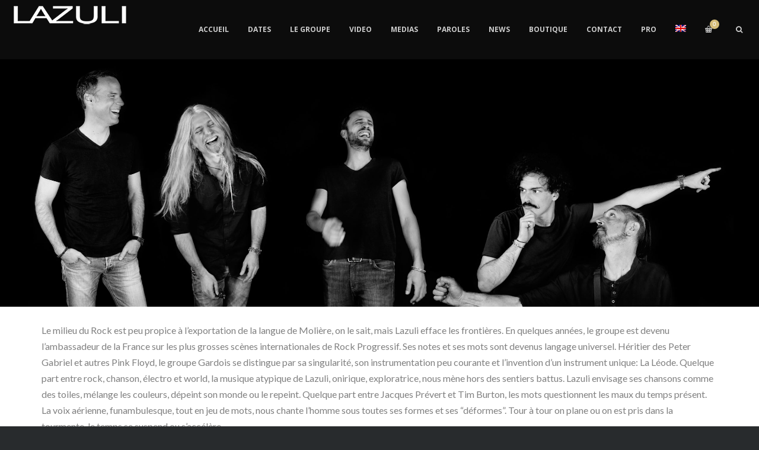

--- FILE ---
content_type: text/html; charset=UTF-8
request_url: https://lazuli-music.com/who-we-are/
body_size: 12232
content:
<!DOCTYPE html>
<html lang="fr2">
<head>
	<!-- Meta Tags -->
	<meta http-equiv="Content-Type" content="text/html; charset=UTF-8" />
	<meta name="viewport" content="width=device-width, initial-scale=1.0"/>
	<meta name="generator" content="Decibel 2.3.4" />
<meta name="generator" content="Wolf Framework 2.2.0" />
		<!-- Favicons -->
		<link rel="shortcut icon" href="https://lazuli-music.com/wp-content/uploads/2019/12/flavicon.jpg">
		<link rel="apple-touch-icon" href="">
		<link rel="apple-touch-icon" sizes="72x72" href="">
		<link rel="apple-touch-icon" sizes="114x114" href="https://lazuli-music.com/wp-content/uploads/2019/12/flavicon-1.jpg">
		


<!-- facebook meta -->
<meta property="og:site_name" content="LAZULI" />
<meta property="og:title" content="Qui sommes nous" />
<meta property="og:url" content="https://lazuli-music.com/who-we-are/" />

<!-- twitter meta -->
<meta name="twitter:card" content="summary">
<meta name="twitter:url" content="https://lazuli-music.com/who-we-are/">
<meta name="twitter:title" content="Qui sommes nous">

<!-- google plus meta -->
<meta itemprop="name" content="LAZULI" />
	
	<!-- Title -->
	<title>Qui sommes nous</title>
	<link rel="profile" href="http://gmpg.org/xfn/11" />

	<!-- RSS & Pingbacks -->
	<link rel="alternate" type="application/rss+xml" title="LAZULI RSS Feed" href="https://lazuli-music.com/feed/" />
	<link rel="pingback" href="https://lazuli-music.com/xmlrpc.php" />
	<!--[if lt IE 9]>
		<script src="https://lazuli-music.com/wp-content/themes/decibel_2/js/lib/html5shiv.min.js" type="text/javascript"></script>
	<![endif]-->
		<meta name='robots' content='max-image-preview:large' />
<link rel="alternate" hreflang="en" href="https://lazuli-music.com/le-groupe/?lang=en" />
<link rel="alternate" hreflang="fr2" href="https://lazuli-music.com/who-we-are/" />
<link rel="alternate" hreflang="x-default" href="https://lazuli-music.com/who-we-are/" />

<!-- This site is optimized with the Yoast SEO plugin v12.8.1 - https://yoast.com/wordpress/plugins/seo/ -->
<meta name="description" content="Présentation du groupe"/>
<meta name="robots" content="max-snippet:-1, max-image-preview:large, max-video-preview:-1"/>
<link rel="canonical" href="http://https%3A%2F%2Flazuli-music.com%2Fwho-we-are%2F" />
<meta property="og:locale" content="fr_FR" />
<meta property="og:type" content="article" />
<meta property="og:title" content="Qui sommes nous" />
<meta property="og:description" content="Présentation du groupe" />
<meta property="og:url" content="http://https%253A%252F%252Flazuli-music.com%252Fwho-we-are%252F" />
<meta property="og:site_name" content="LAZULI" />
<meta name="twitter:card" content="summary_large_image" />
<meta name="twitter:description" content="Présentation du groupe" />
<meta name="twitter:title" content="Qui sommes nous" />
<script type='application/ld+json' class='yoast-schema-graph yoast-schema-graph--main'>{"@context":"https://schema.org","@graph":[{"@type":"WebSite","@id":"https://lazuli-music.com/#website","url":"https://lazuli-music.com/","name":"LAZULI","description":"Bienvenue sur Lazuli-music.com","potentialAction":{"@type":"SearchAction","target":"https://lazuli-music.com/?s={search_term_string}","query-input":"required name=search_term_string"}},{"@type":"WebPage","@id":"https://lazuli-music.com/who-we-are/#webpage","url":"https://lazuli-music.com/who-we-are/","inLanguage":"fr-FR2","name":"Qui sommes nous","isPartOf":{"@id":"https://lazuli-music.com/#website"},"datePublished":"2019-01-10T09:42:36+00:00","dateModified":"2021-11-04T19:15:31+00:00","description":"Pr\u00e9sentation du groupe"}]}</script>
<!-- / Yoast SEO plugin. -->

<link rel='dns-prefetch' href='//fonts.googleapis.com' />
<link rel="alternate" type="application/rss+xml" title="LAZULI &raquo; Feed" href="https://lazuli-music.com/feed/" />
<link rel="alternate" type="application/rss+xml" title="LAZULI &raquo; Comments Feed" href="https://lazuli-music.com/comments/feed/" />
<script type="text/javascript">
/* <![CDATA[ */
window._wpemojiSettings = {"baseUrl":"https:\/\/s.w.org\/images\/core\/emoji\/15.0.3\/72x72\/","ext":".png","svgUrl":"https:\/\/s.w.org\/images\/core\/emoji\/15.0.3\/svg\/","svgExt":".svg","source":{"concatemoji":"https:\/\/lazuli-music.com\/wp-includes\/js\/wp-emoji-release.min.js?ver=6.5.7"}};
/*! This file is auto-generated */
!function(i,n){var o,s,e;function c(e){try{var t={supportTests:e,timestamp:(new Date).valueOf()};sessionStorage.setItem(o,JSON.stringify(t))}catch(e){}}function p(e,t,n){e.clearRect(0,0,e.canvas.width,e.canvas.height),e.fillText(t,0,0);var t=new Uint32Array(e.getImageData(0,0,e.canvas.width,e.canvas.height).data),r=(e.clearRect(0,0,e.canvas.width,e.canvas.height),e.fillText(n,0,0),new Uint32Array(e.getImageData(0,0,e.canvas.width,e.canvas.height).data));return t.every(function(e,t){return e===r[t]})}function u(e,t,n){switch(t){case"flag":return n(e,"\ud83c\udff3\ufe0f\u200d\u26a7\ufe0f","\ud83c\udff3\ufe0f\u200b\u26a7\ufe0f")?!1:!n(e,"\ud83c\uddfa\ud83c\uddf3","\ud83c\uddfa\u200b\ud83c\uddf3")&&!n(e,"\ud83c\udff4\udb40\udc67\udb40\udc62\udb40\udc65\udb40\udc6e\udb40\udc67\udb40\udc7f","\ud83c\udff4\u200b\udb40\udc67\u200b\udb40\udc62\u200b\udb40\udc65\u200b\udb40\udc6e\u200b\udb40\udc67\u200b\udb40\udc7f");case"emoji":return!n(e,"\ud83d\udc26\u200d\u2b1b","\ud83d\udc26\u200b\u2b1b")}return!1}function f(e,t,n){var r="undefined"!=typeof WorkerGlobalScope&&self instanceof WorkerGlobalScope?new OffscreenCanvas(300,150):i.createElement("canvas"),a=r.getContext("2d",{willReadFrequently:!0}),o=(a.textBaseline="top",a.font="600 32px Arial",{});return e.forEach(function(e){o[e]=t(a,e,n)}),o}function t(e){var t=i.createElement("script");t.src=e,t.defer=!0,i.head.appendChild(t)}"undefined"!=typeof Promise&&(o="wpEmojiSettingsSupports",s=["flag","emoji"],n.supports={everything:!0,everythingExceptFlag:!0},e=new Promise(function(e){i.addEventListener("DOMContentLoaded",e,{once:!0})}),new Promise(function(t){var n=function(){try{var e=JSON.parse(sessionStorage.getItem(o));if("object"==typeof e&&"number"==typeof e.timestamp&&(new Date).valueOf()<e.timestamp+604800&&"object"==typeof e.supportTests)return e.supportTests}catch(e){}return null}();if(!n){if("undefined"!=typeof Worker&&"undefined"!=typeof OffscreenCanvas&&"undefined"!=typeof URL&&URL.createObjectURL&&"undefined"!=typeof Blob)try{var e="postMessage("+f.toString()+"("+[JSON.stringify(s),u.toString(),p.toString()].join(",")+"));",r=new Blob([e],{type:"text/javascript"}),a=new Worker(URL.createObjectURL(r),{name:"wpTestEmojiSupports"});return void(a.onmessage=function(e){c(n=e.data),a.terminate(),t(n)})}catch(e){}c(n=f(s,u,p))}t(n)}).then(function(e){for(var t in e)n.supports[t]=e[t],n.supports.everything=n.supports.everything&&n.supports[t],"flag"!==t&&(n.supports.everythingExceptFlag=n.supports.everythingExceptFlag&&n.supports[t]);n.supports.everythingExceptFlag=n.supports.everythingExceptFlag&&!n.supports.flag,n.DOMReady=!1,n.readyCallback=function(){n.DOMReady=!0}}).then(function(){return e}).then(function(){var e;n.supports.everything||(n.readyCallback(),(e=n.source||{}).concatemoji?t(e.concatemoji):e.wpemoji&&e.twemoji&&(t(e.twemoji),t(e.wpemoji)))}))}((window,document),window._wpemojiSettings);
/* ]]> */
</script>
<link rel='stylesheet' id='fancybox-css' href='https://lazuli-music.com/wp-content/themes/decibel_2/css/lib/fancybox.css?ver=2.1.4' type='text/css' media='all' />
<link rel='stylesheet' id='dashicons-css' href='https://lazuli-music.com/wp-includes/css/dashicons.min.css?ver=6.5.7' type='text/css' media='all' />
<link rel='stylesheet' id='decibel_2-style-min-css' href='https://lazuli-music.com/wp-content/themes/decibel_2/css/main.min.css?ver=2.3.4' type='text/css' media='all' />
<link rel='stylesheet' id='decibel_2-default-css' href='https://lazuli-music.com/wp-content/themes/decibel_2/style.css?ver=2.3.4' type='text/css' media='all' />
<!--[if lte IE 8]>
<link rel='stylesheet' id='decibel_2-ie8-style-css' href='https://lazuli-music.com/wp-content/themes/decibel_2/css/ie8.css?ver=6.5.7' type='text/css' media='all' />
<![endif]-->
<style id='wp-emoji-styles-inline-css' type='text/css'>

	img.wp-smiley, img.emoji {
		display: inline !important;
		border: none !important;
		box-shadow: none !important;
		height: 1em !important;
		width: 1em !important;
		margin: 0 0.07em !important;
		vertical-align: -0.1em !important;
		background: none !important;
		padding: 0 !important;
	}
</style>
<link rel='stylesheet' id='wc-block-style-css' href='https://lazuli-music.com/wp-content/plugins/woocommerce/packages/woocommerce-blocks/build/style.css?ver=2.4.5' type='text/css' media='all' />
<link rel='stylesheet' id='wpml-blocks-css' href='https://lazuli-music.com/wp-content/plugins/sitepress-multilingual-cms/dist/css/blocks/styles.css?ver=4.6.7' type='text/css' media='all' />
<link rel='stylesheet' id='foobox-free-min-css' href='https://lazuli-music.com/wp-content/plugins/foobox-image-lightbox/free/css/foobox.free.min.css?ver=2.7.27' type='text/css' media='all' />
<link rel='stylesheet' id='wolf-jplayer-css' href='https://lazuli-music.com/wp-content/plugins/wolf-jplayer/assets/css/min/jplayer-default.min.css?ver=2.1.7.3' type='text/css' media='all' />
<link rel='stylesheet' id='wolf-tour-dates-css' href='https://lazuli-music.com/wp-content/plugins/wolf-tour-dates/assets/css/tour-dates.min.css?ver=1.1.7' type='text/css' media='all' />
<style id='woocommerce-inline-inline-css' type='text/css'>
.woocommerce form .form-row .required { visibility: visible; }
</style>
<link rel='stylesheet' id='wpml-menu-item-0-css' href='https://lazuli-music.com/wp-content/plugins/sitepress-multilingual-cms/templates/language-switchers/menu-item/style.min.css?ver=1' type='text/css' media='all' />
<link rel='stylesheet' id='wolf-theme-google-fonts-css' href='//fonts.googleapis.com/css?family=Lato:400,700|Arimo:400,700|Open+Sans:400,700|Merriweather:400,700|Montserrat:400,700&#038;subset=latin,latin-ext' type='text/css' media='all' />
<link rel='stylesheet' id='js_composer_front-css' href='https://lazuli-music.com/wp-content/plugins/js_composer/assets/css/js_composer.min.css?ver=5.4.5' type='text/css' media='all' />
<script type="text/javascript" src="https://lazuli-music.com/wp-includes/js/jquery/jquery.min.js?ver=3.7.1" id="jquery-core-js"></script>
<script type="text/javascript" src="https://lazuli-music.com/wp-includes/js/jquery/jquery-migrate.min.js?ver=3.4.1" id="jquery-migrate-js"></script>
<script type="text/javascript" src="https://lazuli-music.com/wp-content/plugins/woocommerce/assets/js/jquery-blockui/jquery.blockUI.min.js?ver=2.70" id="jquery-blockui-js"></script>
<script type="text/javascript" id="wc-add-to-cart-js-extra">
/* <![CDATA[ */
var wc_add_to_cart_params = {"ajax_url":"\/wp-admin\/admin-ajax.php","wc_ajax_url":"\/?wc-ajax=%%endpoint%%","i18n_view_cart":"View cart","cart_url":"https:\/\/lazuli-music.com\/cart\/","is_cart":"","cart_redirect_after_add":"no"};
/* ]]> */
</script>
<script type="text/javascript" src="https://lazuli-music.com/wp-content/plugins/woocommerce/assets/js/frontend/add-to-cart.min.js?ver=3.8.3" id="wc-add-to-cart-js"></script>
<script type="text/javascript" src="https://lazuli-music.com/wp-content/plugins/js_composer/assets/js/vendors/woocommerce-add-to-cart.js?ver=5.4.5" id="vc_woocommerce-add-to-cart-js-js"></script>
<script type="text/javascript" src="https://lazuli-music.com/wp-content/themes/decibel_2/js/lib/modernizr.js?ver=2.8.3" id="modernizr-js"></script>
<script type="text/javascript" id="foobox-free-min-js-before">
/* <![CDATA[ */
/* Run FooBox FREE (v2.7.27) */
var FOOBOX = window.FOOBOX = {
	ready: true,
	disableOthers: false,
	o: {wordpress: { enabled: true }, countMessage:'image %index of %total', captions: { dataTitle: ["captionTitle","title"], dataDesc: ["captionDesc","description"] }, excludes:'.fbx-link,.nofoobox,.nolightbox,a[href*="pinterest.com/pin/create/button/"]', affiliate : { enabled: false }},
	selectors: [
		".foogallery-container.foogallery-lightbox-foobox", ".foogallery-container.foogallery-lightbox-foobox-free", ".gallery", ".wp-block-gallery", ".wp-caption", ".wp-block-image", "a:has(img[class*=wp-image-])", ".foobox"
	],
	pre: function( $ ){
		// Custom JavaScript (Pre)
		
	},
	post: function( $ ){
		// Custom JavaScript (Post)
		
		// Custom Captions Code
		
	},
	custom: function( $ ){
		// Custom Extra JS
		
	}
};
/* ]]> */
</script>
<script type="text/javascript" src="https://lazuli-music.com/wp-content/plugins/foobox-image-lightbox/free/js/foobox.free.min.js?ver=2.7.27" id="foobox-free-min-js"></script>
<link rel="https://api.w.org/" href="https://lazuli-music.com/wp-json/" /><link rel="alternate" type="application/json" href="https://lazuli-music.com/wp-json/wp/v2/pages/1361" /><link rel="EditURI" type="application/rsd+xml" title="RSD" href="https://lazuli-music.com/xmlrpc.php?rsd" />
<meta name="generator" content="WordPress 6.5.7" />
<meta name="generator" content="WooCommerce 3.8.3" />
<link rel='shortlink' href='https://lazuli-music.com/?p=1361' />
<link rel="alternate" type="application/json+oembed" href="https://lazuli-music.com/wp-json/oembed/1.0/embed?url=https%3A%2F%2Flazuli-music.com%2Fwho-we-are%2F" />
<link rel="alternate" type="text/xml+oembed" href="https://lazuli-music.com/wp-json/oembed/1.0/embed?url=https%3A%2F%2Flazuli-music.com%2Fwho-we-are%2F&#038;format=xml" />
<meta name="generator" content="WPML ver:4.6.7 stt:1,64;" />
<style type="text/css"> .wolf-jplayer-playlist-container, .wolf-jplayer-playlist a{ color: #ffffff!important; } .wolf-jplayer-playlist .jp-play-bar, .wolf-jplayer-playlist .jp-volume-bar-value{ background-color: #ffffff; } .wolf-jplayer-loader-overlay{ background-color: #353535; } .wolf-jplayer-playlist-container{ background-color:rgba(53,53,53, 1 ); } .wolf-jplayer-playlist-container .mCSB_scrollTools .mCSB_dragger_bar{ background-color: #ffffff; } </style><style>/* Customizer */
</style><style type="text/css">/* Theme settings */
 a, .add_to_cart_button:hover, .wolf-button:hover, input[type='submit']:hover, input[type='reset']:hover, .wolf-social:hover, .wolf-show-ticket-button:hover, .team-member-social-container a:hover, h1 a:hover, h2 a:hover, h3 a:hover, h4 a:hover, h5 a:hover, h6 a:hover, .content-light-font h1 a:hover, .content-light-font h2 a:hover, .content-light-font h3 a:hover, .content-light-font h4 a:hover, .content-light-font h5 a:hover, .content-light-font h6 a:hover, .site-footer a:hover, #site-navigation-secondary a:hover, .comment-reply-link, .widget a:not(.button):not(.wolf-button):hover, figure.effect-sadie .entry-meta a, #top-bar #lang_sel a.lang_sel_sel:hover, .video-sidebar-container .video-title a:hover, .video-category .video-author-name a:hover, .single-video .video-author-meta .video-author-name a:hover, .has-bg h2.entry-title a:hover, .post-archives .entry-content a:hover, .video-youtube-all.single-video .video-author-meta .video-author-name a:hover, .video-youtube.single-video .video-author-meta .video-author-name a:hover, .wolf-bigtweet-content:before{ color:#d6bd7a; } .entry-meta a:hover, .edit-link a:hover, #work-filter a.active, #work-filter a:hover, #video-filter a.active, #video-filter a:hover, #gallery-filter a.active, #gallery-filter a:hover, #plugin-filter a.active, #plugin-filter a:hover, #theme-filter a.active, #theme-filter a:hover, #demo-filter a.active, #demo-filter a:hover, .menu-hover-text-color .nav-menu li a:hover, .menu-hover-text-color .nav-menu li.current-menu-item > a:first-child, .menu-hover-text-color .nav-menu li.current-menu-ancestor > a:first-child, .menu-hover-text-color .nav-menu li.active a:first-child, input[type='submit']#place_order:hover{ color:#d6bd7a!important; } a#scroll-down:hover, a#top-arrow:hover, input[type='submit'], input[type='reset'], .wolf-button, .button, .add_to_cart_button, .wolf-show-ticket-button{ background:#d6bd7a; border-color:#d6bd7a; } .content-light-font .border-button-accent-hover:hover, .border-button-accent-hover:hover, .trigger, .sidebar-footer input[type='submit'].wolf-mailchimp-submit:hover, input[type='submit']#place_order{ background:#d6bd7a!important; border-color:#d6bd7a!important; } .sidebar-footer .wolf-mailchimp-email:focus, .bypostauthor .avatar{ border-color:#d6bd7a; } .wolf-social.square:hover, .wolf-social.circle:hover { background: #d6bd7a; border-color: #d6bd7a; } .vc_progress_bar .vc_single_bar .vc_bar, .mejs-container .mejs-controls .mejs-time-rail .mejs-time-current, .mejs-container .mejs-controls .mejs-horizontal-volume-slider .mejs-horizontal-volume-current{ background:#d6bd7a!important; } .wolf-social.hover-fill-in.square:hover, .wolf-social.hover-fill-in.circle:hover, .wolf-social.circle.wolf-social-no-custom-style.hover-fill-in:hover, .wolf-social.square.wolf-social-no-custom-style.hover-fill-in:hover, .icon-box.icon-type-circle .wolf-icon-no-custom-style.hover-fill-in:hover, .icon-box.icon-type-square .wolf-icon-no-custom-style.hover-fill-in:hover{ -webkit-box-shadow: inset 0 0 0 1em #d6bd7a; box-shadow: inset 0 0 0 1em #d6bd7a; border-color: #d6bd7a; } .icon-box.icon-type-circle .wolf-icon-no-custom-style.hover-none:hover, .icon-box.icon-type-square .wolf-icon-no-custom-style.hover-none:hover{ background:#d6bd7a; border-color:#d6bd7a!important; } .pricing-table-currency, .pricing-table-price, .pricing-table-strike:before{ color:#d6bd7a!important; } #navbar-container .nav-menu li.button-style > a:first-child span, #navbar-container-left .nav-menu li.button-style > a:first-child span, #navbar-mobile .nav-menu li.button-style > a:first-child span{ background-color:#d6bd7a!important; } #navbar-container .nav-menu li.button-style > a:first-child span:hover, #navbar-container-left .nav-menu li.button-style > a:first-child span:hover, #navbar-mobile .nav-menu li.button-style > a:first-child span:hover{ background:#b69d5a; } figure.effect-sadie .item-icon, #infscr-loading, .shortcode-videos-grid figure, .shortcode-works-grid figure, .shortcode-plugins-grid figure, .shortcode-albums-grid figure, .pricing-table-featured, .pricing-table-inner ul li.pricing-table-button a:hover, .pricing-table-active ul li.pricing-table-button a , .nav-menu .product-count, .menu .product-count, .woocommerce .widget_price_filter .ui-slider .ui-slider-range, .woocommerce-page .widget_price_filter .ui-slider .ui-slider-range, .woocommerce span.onsale, .woocommerce-page span.onsale, .woocommerce span.soldout, .woocommerce-page span.soldout, .woocommerce .woocommerce-tabs .panel, .woocommerce-page .woocommerce-tabs .panel, .woocommerce .woocommerce-tabs ul.tabs li.active, .woocommerce-page .woocommerce-tabs ul.tabs li.active, .pricing-table-price-strike:before, .notif-count{ background:#d6bd7a; } ::-moz-selection{ background-color:#d6bd7a!important; } ::selection{ background-color:#d6bd7a!important; } .is-home-header .parallax-inner {background : url("https://lazuli-music.com/wp-content/uploads/2022/11/Lazuli_HP_LD.jpg") center center no-repeat }.is-home-header .parallax-inner { -webkit-background-size: 100%; -o-background-size: 100%; -moz-background-size: 100%; background-size: 100%; -webkit-background-size: cover; -o-background-size: cover; background-size: cover; }.is-home-header .hero-inner {background : url("https://lazuli-music.com/wp-content/uploads/2022/11/Lazuli_HP_LD.jpg") center center no-repeat }.is-home-header .hero-inner { -webkit-background-size: 100%; -o-background-size: 100%; -moz-background-size: 100%; background-size: 100%; -webkit-background-size: cover; -o-background-size: cover; background-size: cover; }.is-home-header .header-overlay{background-color:#000;}.is-home-header .header-overlay{opacity:0.3}.entry-meta, .category, .edit-link, .author-link, .author-description, .share-link, .page-title-container .subheading, .page-title-container .category-description p{font-family:'Montserrat'}.entry-meta, .category, .edit-link, .author-link, .author-description, .share-link, .page-title-container .subheading, .page-title-container .category-description p{font-style:normal}h1, h2, h3, h4, h5, h2.entry-title, .widget-title, .counter-text, .countdown-period, .wolf-slide-title{font-family:'Montserrat'}h1, h2, h3, h4, h5, h2.entry-title, .widget-title, .counter-text, .countdown-period, .wolf-slide-title{font-style:normal}h1.page-title{font-family:'Lato'}h1.page-title{font-style:normal}.nav-menu li a, #navbar-container-right{ font-family:'Open Sans'}.nav-menu li a, #navbar-container-right{text-transform:uppercase}.nav-menu li a, #navbar-container-right{font-style:normal}</style><style type="text/css">/* Post Style */
.page-header-container {background : center center no-repeat }.page-header-container {background-image:url("https://lazuli-music.com/wp-content/uploads/2021/03/LAZULI-photo-3-copie-2560x1707.jpg");}.page-header-container { -webkit-background-size: 100%; -o-background-size: 100%; -moz-background-size: 100%; background-size: 100%; -webkit-background-size: cover; -o-background-size: cover; background-size: cover; }</style>	<noscript><style>.woocommerce-product-gallery{ opacity: 1 !important; }</style></noscript>
	<style type="text/css">.recentcomments a{display:inline !important;padding:0 !important;margin:0 !important;}</style><meta name="generator" content="Powered by WPBakery Page Builder - drag and drop page builder for WordPress."/>
<!--[if lte IE 9]><link rel="stylesheet" type="text/css" href="https://lazuli-music.com/wp-content/plugins/js_composer/assets/css/vc_lte_ie9.min.css" media="screen"><![endif]--><noscript><style type="text/css"> .wpb_animate_when_almost_visible { opacity: 1; }</style></noscript></head>
<body class="page-template-default page page-id-1361 page-parent theme-decibel_2 woocommerce-no-js decibel wolf-mailchimp decibel_2 wolf-woocommerce-full wide-layout skin-light menu-transparent menu-default menu-dark menu-wide submenu-left-align menu-hover-default no-secondary-menu page-header-none no-title-area is-vc-page is-sticky-menu no-top-bar has-header-image wpb-js-composer js-comp-ver-5.4.5 vc_responsive">
		<div id="top"></div><a id="top-arrow" class="scroll" href="#top"></a>
				<div id="loading-overlay"><div id="loader">
															<div class="loader8">
						<div class="loader8-container loader8-container1">
							<div class="loader8-circle1"></div>
							<div class="loader8-circle2"></div>
							<div class="loader8-circle3"></div>
							<div class="loader8-circle4"></div>
						</div>
						<div class="loader8-container loader8-container2">
							<div class="loader8-circle1"></div>
							<div class="loader8-circle2"></div>
							<div class="loader8-circle3"></div>
							<div class="loader8-circle4"></div>
						</div>
						<div class="loader8-container loader8-container3">
							<div class="loader8-circle1"></div>
							<div class="loader8-circle2"></div>
							<div class="loader8-circle3"></div>
							<div class="loader8-circle4"></div>
						</div>
					</div>
										</div></div>
		<div id="top-search-form-container"><div id="top-search-form"><form method="get" id="searchform" class="searchform" action="https://lazuli-music.com/" role="search">
	<input type="search" class="field" name="s" value="" id="s" placeholder="Type and hit enter..." />
	<input type="submit" class="submit" id="searchsubmit" value="Search" />
<input type='hidden' name='lang' value='fr2' /></form></div></div><div id="ceiling"><div id="navbar-container" class="clearfix">
	<div class="wrap">
		<div class="logo"><a href="https://lazuli-music.com/" rel="home"><img class="logo-light" src="https://lazuli-music.com/wp-content/uploads/2022/11/Logo-LAZULI-OK_200.png" alt="LAZULI"></a></div>		<div id="navbar" class="navbar clearfix">
			<nav class="site-navigation-primary navigation main-navigation clearfix" role="navigation">
				<div class="menu-main_menu_francais_2-container"><ul id="menu-main_menu_francais_2" class="nav-menu"><li id="menu-item-1466" class="menu-item menu-item-type-post_type menu-item-object-page menu-item-home menu-item-1466 sub-menu-dark menu-item-icon-before" data-mega-menu-bg='https://lazuli-music.com/wp-content/uploads/2024/02/FaNe-20240203-6638-1-2560x1707.jpg' data-mega-menu-bg-repeat='no-repeat'><a href="https://lazuli-music.com/"><span>ACCUEIL</span></a></li>
<li id="menu-item-1467" class="menu-item menu-item-type-post_type menu-item-object-page menu-item-1467 sub-menu-dark menu-item-icon-before" data-mega-menu-bg-repeat='no-repeat'><a href="https://lazuli-music.com/tour/"><span>DATES</span></a></li>
<li id="menu-item-1468" class="menu-item menu-item-type-custom menu-item-object-custom current-menu-ancestor current-menu-parent menu-item-has-children menu-item-1468 sub-menu-dark menu-item-icon-before" data-mega-menu-bg-repeat='no-repeat'><a href="#"><span>LE GROUPE</span></a>
<ul class="sub-menu">
	<li id="menu-item-1469" class="menu-item menu-item-type-post_type menu-item-object-page current-menu-item page_item page-item-1361 current_page_item menu-item-1469 sub-menu-dark menu-item-icon-before" data-mega-menu-bg-repeat='no-repeat'><a href="https://lazuli-music.com/who-we-are/"><span>QUI SOMMES NOUS</span></a></li>
	<li id="menu-item-1470" class="menu-item menu-item-type-post_type menu-item-object-page menu-item-1470 sub-menu-dark menu-item-icon-before" data-mega-menu-bg-repeat='no-repeat'><a href="https://lazuli-music.com/who-we-are/the-leode/"><span>LA LEODE</span></a></li>
	<li id="menu-item-1471" class="menu-item menu-item-type-post_type menu-item-object-page menu-item-1471 sub-menu-dark menu-item-icon-before" data-mega-menu-bg-repeat='no-repeat'><a href="https://lazuli-music.com/discography/"><span>DISCOGRAPHIE</span></a></li>
</ul>
</li>
<li id="menu-item-6786" class="menu-item menu-item-type-post_type menu-item-object-page menu-item-has-children menu-item-6786 sub-menu-dark menu-item-icon-before" data-mega-menu-bg-repeat='no-repeat'><a href="https://lazuli-music.com/video/"><span>VIDEO</span></a>
<ul class="sub-menu">
	<li id="menu-item-1475" class="menu-item menu-item-type-post_type menu-item-object-page menu-item-1475 sub-menu-dark menu-item-icon-before" data-mega-menu-bg-repeat='no-repeat'><a href="https://lazuli-music.com/medias/videos/"><span>VIDÉOS</span></a></li>
	<li id="menu-item-6847" class="menu-item menu-item-type-post_type menu-item-object-page menu-item-6847 sub-menu-dark menu-item-icon-before" data-mega-menu-bg-repeat='no-repeat'><a href="https://lazuli-music.com/made-in-confinement/"><span>Videos made in confinement</span></a></li>
</ul>
</li>
<li id="menu-item-1472" class="menu-item menu-item-type-custom menu-item-object-custom menu-item-has-children menu-item-1472 sub-menu-dark menu-item-icon-before" data-mega-menu-bg-repeat='no-repeat'><a href="#"><span>MEDIAS</span></a>
<ul class="sub-menu">
	<li id="menu-item-1473" class="menu-item menu-item-type-post_type menu-item-object-page menu-item-1473 sub-menu-dark menu-item-icon-before" data-mega-menu-bg-repeat='no-repeat'><a href="https://lazuli-music.com/medias/music/"><span>MUSIQUE</span></a></li>
	<li id="menu-item-1474" class="menu-item menu-item-type-post_type menu-item-object-page menu-item-1474 sub-menu-dark menu-item-icon-before" data-mega-menu-bg-repeat='no-repeat'><a href="https://lazuli-music.com/medias/photos/"><span>PHOTOS</span></a></li>
	<li id="menu-item-1476" class="menu-item menu-item-type-post_type menu-item-object-page menu-item-1476 sub-menu-dark menu-item-icon-before" data-mega-menu-bg-repeat='no-repeat'><a href="https://lazuli-music.com/medias/wallpapers/"><span>FONDS D’ECRANS</span></a></li>
</ul>
</li>
<li id="menu-item-6726" class="menu-item menu-item-type-post_type menu-item-object-page menu-item-has-children menu-item-6726 sub-menu-dark menu-item-icon-before" data-mega-menu-bg-repeat='no-repeat'><a href="https://lazuli-music.com/paroles/"><span>PAROLES</span></a>
<ul class="sub-menu">
	<li id="menu-item-6735" class="menu-item menu-item-type-post_type menu-item-object-page menu-item-6735 sub-menu-dark menu-item-icon-before" data-mega-menu-bg-repeat='no-repeat'><a href="https://lazuli-music.com/lyrics-album-le-fantastique-envol-de-dieter-bohm-2020/"><span>Album: Le fantastique envol de Dieter Böhm (2020)</span></a></li>
	<li id="menu-item-6744" class="menu-item menu-item-type-post_type menu-item-object-page menu-item-6744 sub-menu-dark menu-item-icon-before" data-mega-menu-bg-repeat='no-repeat'><a href="https://lazuli-music.com/album-saison-8-2018/"><span>Album: Saison 8 (2018)</span></a></li>
	<li id="menu-item-6833" class="menu-item menu-item-type-post_type menu-item-object-page menu-item-6833 sub-menu-dark menu-item-icon-before" data-mega-menu-bg-repeat='no-repeat'><a href="https://lazuli-music.com/album-nos-ames-saoules/"><span>Album: Nos âmes saoules (2016)</span></a></li>
</ul>
</li>
<li id="menu-item-8794" class="menu-item menu-item-type-post_type menu-item-object-page menu-item-8794 sub-menu-dark menu-item-icon-before" data-mega-menu-bg-repeat='no-repeat'><a href="https://lazuli-music.com/news/"><span>news</span></a></li>
<li id="menu-item-1477" class="menu-item menu-item-type-post_type menu-item-object-page menu-item-1477 sub-menu-dark menu-item-icon-before" data-mega-menu-bg-repeat='no-repeat'><a href="https://lazuli-music.com/shop/"><span>BOUTIQUE</span></a></li>
<li id="menu-item-1478" class="menu-item menu-item-type-post_type menu-item-object-page menu-item-1478 sub-menu-dark menu-item-icon-before" data-mega-menu-bg-repeat='no-repeat'><a href="https://lazuli-music.com/contact/"><span>CONTACT</span></a></li>
<li id="menu-item-42695" class="menu-item menu-item-type-post_type menu-item-object-page menu-item-42695 sub-menu-dark menu-item-icon-before" data-mega-menu-bg-repeat='no-repeat'><a href="https://lazuli-music.com/press/"><span>PRO</span></a></li>
<li id="menu-item-wpml-ls-58-en" class="menu-item wpml-ls-slot-58 wpml-ls-item wpml-ls-item-en wpml-ls-menu-item wpml-ls-first-item wpml-ls-last-item menu-item-type-wpml_ls_menu_item menu-item-object-wpml_ls_menu_item menu-item-wpml-ls-58-en sub-menu-dark menu-item-icon-before"><a href="https://lazuli-music.com/le-groupe/?lang=en"><span><img
            class="wpml-ls-flag"
            src="https://lazuli-music.com/wp-content/plugins/sitepress-multilingual-cms/res/flags/en.png"
            alt="English"
            
            
    /></span></a></li>
<li class="cart-menu-item"><a class='cart-menu-item-link' href='https://lazuli-music.com/cart/'><span class="product-count">0</span><span class="cart-text">Cart</span></a><span class="cart-menu-panel"><a href='https://lazuli-music.com/cart/'><span class="icon-cart"></span><span class="panel-product-count">0 items</span></br><span class="panel-total">Total <span class="woocommerce-Price-amount amount">0,00<span class="woocommerce-Price-currencySymbol">&euro;</span></span></span></a></span></li><li class="search-menu-item">
			<a class="search-menu-item-link" href="#">
			<span class="search-text">Search</span></a></li></ul></div>			</nav><!-- #site-navigation-primary -->
		</div><!-- #navbar -->
	</div><!-- .wrap -->
</div><!-- #navbar-container -->
</div>		<div id="mobile-bar" class="clearfix">
			<div id="mobile-bar-inner">
				<div id="menu-toggle" class="menu-toggle">
					<div class="burger-before"></div>
					<div class="burger"></div>
					<div class="burger-after"></div>
				</div>
				<div class="logo"><a href="https://lazuli-music.com/" rel="home"><img class="logo-light" src="https://lazuli-music.com/wp-content/uploads/2022/11/Logo-LAZULI-OK_200.png" alt="LAZULI"></a></div>			</div>
		</div>
		<div id="navbar-mobile-container">
	<div id="navbar-mobile" class="navbar clearfix">
		<!-- <span id="close-menu">&times;</span> -->
		<nav id="site-navigation-primary-mobile" class="navigation main-navigation clearfix" role="navigation">

			<div class="menu-main_menu_francais_2-container"><ul id="mobile-menu" class="nav-menu dropdown"><li class="menu-item menu-item-type-post_type menu-item-object-page menu-item-home menu-item-1466 sub-menu-dark menu-item-icon-before" data-mega-menu-bg='https://lazuli-music.com/wp-content/uploads/2024/02/FaNe-20240203-6638-1-2560x1707.jpg' data-mega-menu-bg-repeat='no-repeat'><a href="https://lazuli-music.com/"><span>ACCUEIL</span></a></li>
<li class="menu-item menu-item-type-post_type menu-item-object-page menu-item-1467 sub-menu-dark menu-item-icon-before" data-mega-menu-bg-repeat='no-repeat'><a href="https://lazuli-music.com/tour/"><span>DATES</span></a></li>
<li class="menu-item menu-item-type-custom menu-item-object-custom current-menu-ancestor current-menu-parent menu-item-has-children menu-item-1468 sub-menu-dark menu-item-icon-before" data-mega-menu-bg-repeat='no-repeat'><a href="#"><span>LE GROUPE</span></a>
<ul class="sub-menu">
	<li class="menu-item menu-item-type-post_type menu-item-object-page current-menu-item page_item page-item-1361 current_page_item menu-item-1469 sub-menu-dark menu-item-icon-before" data-mega-menu-bg-repeat='no-repeat'><a href="https://lazuli-music.com/who-we-are/"><span>QUI SOMMES NOUS</span></a></li>
	<li class="menu-item menu-item-type-post_type menu-item-object-page menu-item-1470 sub-menu-dark menu-item-icon-before" data-mega-menu-bg-repeat='no-repeat'><a href="https://lazuli-music.com/who-we-are/the-leode/"><span>LA LEODE</span></a></li>
	<li class="menu-item menu-item-type-post_type menu-item-object-page menu-item-1471 sub-menu-dark menu-item-icon-before" data-mega-menu-bg-repeat='no-repeat'><a href="https://lazuli-music.com/discography/"><span>DISCOGRAPHIE</span></a></li>
</ul>
</li>
<li class="menu-item menu-item-type-post_type menu-item-object-page menu-item-has-children menu-item-6786 sub-menu-dark menu-item-icon-before" data-mega-menu-bg-repeat='no-repeat'><a href="https://lazuli-music.com/video/"><span>VIDEO</span></a>
<ul class="sub-menu">
	<li class="menu-item menu-item-type-post_type menu-item-object-page menu-item-1475 sub-menu-dark menu-item-icon-before" data-mega-menu-bg-repeat='no-repeat'><a href="https://lazuli-music.com/medias/videos/"><span>VIDÉOS</span></a></li>
	<li class="menu-item menu-item-type-post_type menu-item-object-page menu-item-6847 sub-menu-dark menu-item-icon-before" data-mega-menu-bg-repeat='no-repeat'><a href="https://lazuli-music.com/made-in-confinement/"><span>Videos made in confinement</span></a></li>
</ul>
</li>
<li class="menu-item menu-item-type-custom menu-item-object-custom menu-item-has-children menu-item-1472 sub-menu-dark menu-item-icon-before" data-mega-menu-bg-repeat='no-repeat'><a href="#"><span>MEDIAS</span></a>
<ul class="sub-menu">
	<li class="menu-item menu-item-type-post_type menu-item-object-page menu-item-1473 sub-menu-dark menu-item-icon-before" data-mega-menu-bg-repeat='no-repeat'><a href="https://lazuli-music.com/medias/music/"><span>MUSIQUE</span></a></li>
	<li class="menu-item menu-item-type-post_type menu-item-object-page menu-item-1474 sub-menu-dark menu-item-icon-before" data-mega-menu-bg-repeat='no-repeat'><a href="https://lazuli-music.com/medias/photos/"><span>PHOTOS</span></a></li>
	<li class="menu-item menu-item-type-post_type menu-item-object-page menu-item-1476 sub-menu-dark menu-item-icon-before" data-mega-menu-bg-repeat='no-repeat'><a href="https://lazuli-music.com/medias/wallpapers/"><span>FONDS D’ECRANS</span></a></li>
</ul>
</li>
<li class="menu-item menu-item-type-post_type menu-item-object-page menu-item-has-children menu-item-6726 sub-menu-dark menu-item-icon-before" data-mega-menu-bg-repeat='no-repeat'><a href="https://lazuli-music.com/paroles/"><span>PAROLES</span></a>
<ul class="sub-menu">
	<li class="menu-item menu-item-type-post_type menu-item-object-page menu-item-6735 sub-menu-dark menu-item-icon-before" data-mega-menu-bg-repeat='no-repeat'><a href="https://lazuli-music.com/lyrics-album-le-fantastique-envol-de-dieter-bohm-2020/"><span>Album: Le fantastique envol de Dieter Böhm (2020)</span></a></li>
	<li class="menu-item menu-item-type-post_type menu-item-object-page menu-item-6744 sub-menu-dark menu-item-icon-before" data-mega-menu-bg-repeat='no-repeat'><a href="https://lazuli-music.com/album-saison-8-2018/"><span>Album: Saison 8 (2018)</span></a></li>
	<li class="menu-item menu-item-type-post_type menu-item-object-page menu-item-6833 sub-menu-dark menu-item-icon-before" data-mega-menu-bg-repeat='no-repeat'><a href="https://lazuli-music.com/album-nos-ames-saoules/"><span>Album: Nos âmes saoules (2016)</span></a></li>
</ul>
</li>
<li class="menu-item menu-item-type-post_type menu-item-object-page menu-item-8794 sub-menu-dark menu-item-icon-before" data-mega-menu-bg-repeat='no-repeat'><a href="https://lazuli-music.com/news/"><span>news</span></a></li>
<li class="menu-item menu-item-type-post_type menu-item-object-page menu-item-1477 sub-menu-dark menu-item-icon-before" data-mega-menu-bg-repeat='no-repeat'><a href="https://lazuli-music.com/shop/"><span>BOUTIQUE</span></a></li>
<li class="menu-item menu-item-type-post_type menu-item-object-page menu-item-1478 sub-menu-dark menu-item-icon-before" data-mega-menu-bg-repeat='no-repeat'><a href="https://lazuli-music.com/contact/"><span>CONTACT</span></a></li>
<li class="menu-item menu-item-type-post_type menu-item-object-page menu-item-42695 sub-menu-dark menu-item-icon-before" data-mega-menu-bg-repeat='no-repeat'><a href="https://lazuli-music.com/press/"><span>PRO</span></a></li>
<li class="menu-item wpml-ls-slot-58 wpml-ls-item wpml-ls-item-en wpml-ls-menu-item wpml-ls-first-item wpml-ls-last-item menu-item-type-wpml_ls_menu_item menu-item-object-wpml_ls_menu_item menu-item-wpml-ls-58-en sub-menu-dark menu-item-icon-before"><a href="https://lazuli-music.com/le-groupe/?lang=en"><span><img
            class="wpml-ls-flag"
            src="https://lazuli-music.com/wp-content/plugins/sitepress-multilingual-cms/res/flags/en.png"
            alt="English"
            
            
    /></span></a></li>
<li class="cart-menu-item"><a class='cart-menu-item-link' href='https://lazuli-music.com/cart/'><span class="product-count">0</span><span class="cart-text">Cart</span></a><span class="cart-menu-panel"><a href='https://lazuli-music.com/cart/'><span class="icon-cart"></span><span class="panel-product-count">0 items</span></br><span class="panel-total">Total <span class="woocommerce-Price-amount amount">0,00<span class="woocommerce-Price-currencySymbol">&euro;</span></span></span></a></span></li><li class="search-menu-item">
			<a class="search-menu-item-link" href="#">
			<span class="search-text">Search</span></a></li></ul></div>		</nav><!-- #site-navigation-primary -->
	</div><!-- #navbar -->
</div>
<div class="site-container">
<div id="page" class="hfeed site pusher">
	<div id="page-content">

		<header id="masthead" class="site-header clearfix" role="banner">
				<div class="header-overlay"></div>
		
			</header><!-- #masthead -->
	
		<div id="main" class="site-main clearfix">
		<div class="site-wrapper">
			<div id="primary" class="content-area">
		<main class="site-content" role="main">

						
				<div id="post-1361" class="post-1361 page type-page status-publish hentry no-thumbnail text-only">

	<div class="entry-content">
		<div style="background-position:center center;background-repeat:no-repeat;-webkit-background-size: 100%; -o-background-size: 100%; -moz-background-size: 100%; background-size: 100%;-webkit-background-size: cover; -o-background-size: cover; background-size: cover;" class="wpb_row section wolf-row clearfix content-dark-font wolf-row-full-width "><div class='wolf-row-inner' style='padding-top:0px;padding-bottom:0px;'><div class="wrap">
	<div class="col-12   wolf-col">
		<div class="wpb_wrapper">
			<div class='wolf-single-image text-center hover-none default'><span class='image-item'><img src='https://lazuli-music.com/wp-content/uploads/2021/03/photo-site-1-2560x835.jpg' alt=''  class=''></span></div>
		</div> 
	</div> 
</div><!--.wrap-->
</div><!--.wolf-row-inner-->
</div><!--.wolf-row--><div style="background-color:#ffffff;background-position:center center;background-repeat:no-repeat;-webkit-background-size: 100%; -o-background-size: 100%; -moz-background-size: 100%; background-size: 100%;-webkit-background-size: cover; -o-background-size: cover; background-size: cover;" class="wpb_row section wolf-row clearfix content-dark-font wolf-row-standard-width "><div class='wolf-row-inner' style='padding-top:0px;padding-bottom:0px;'><div class="wrap">
	<div class="col-12   wolf-col">
		<div class="wpb_wrapper">
			
	<div class="wpb_text_column wpb_content_element  wow fadeIn">
		<div class="wpb_wrapper" >
			<p style="text-align: left;">Le milieu du Rock est peu propice à l&#8217;exportation de la langue de Molière, on le sait, mais Lazuli efface les frontières. En quelques années, le groupe est devenu l&#8217;ambassadeur de la France sur les plus grosses scènes internationales de Rock Progressif. Ses notes et ses mots sont devenus langage universel. Héritier des Peter Gabriel et autres Pink Floyd, le groupe Gardois se distingue par sa singularité, son instrumentation peu courante et l&#8217;invention d&#8217;un instrument unique: La Léode. Quelque part entre rock, chanson, électro et world, la musique atypique de Lazuli, onirique, exploratrice, nous mène hors des sentiers battus. Lazuli envisage ses chansons comme des toiles, mélange les couleurs, dépeint son monde ou le repeint. Quelque part entre Jacques Prévert et Tim Burton, les mots questionnent les maux du temps présent. La voix aérienne, funambulesque, tout en jeu de mots, nous chante l&#8217;homme sous toutes ses formes et ses &#8220;déformes&#8221;. Tour à tour on plane ou on est pris dans la tourmente, le temps se suspend ou s&#8217;accélère…</p>

		</div> 
	</div> <hr style='width:50px;margin-top:20px;margin-bottom:40px;background-color:#333333;'>
		</div> 
	</div> 
</div><!--.wrap-->
</div><!--.wolf-row-inner-->
</div><!--.wolf-row--><div style="background-color:#ffffff;background-position:center center;background-repeat:no-repeat;-webkit-background-size: 100%; -o-background-size: 100%; -moz-background-size: 100%; background-size: 100%;-webkit-background-size: cover; -o-background-size: cover; background-size: cover;" class="wpb_row section wolf-row clearfix content-dark-font wolf-row-standard-width "><div class='wolf-row-inner' style='padding-top:0px;'><div class="wrap">
	<div class="col-2   wolf-col">
		<div class="wpb_wrapper">
			<div class='team-member-container text-left round wow fadeInUp'><div class='team-member-photo'><img src='https://lazuli-music.com/wp-content/uploads/2020/09/D00_0637-360x360.jpg' alt='team-member'></div><h3 class='team-member-name'>Dominique LEONETTI</h3><span class='team-member-role'>Chant, Guitares 6 &amp; 12 cordes</span><div class="team-member-social-container"></div></div>
		</div> 
	</div> 

	<div class="col-2   wolf-col">
		<div class="wpb_wrapper">
			<div class='team-member-container text-left round wow fadeInUp' style='animation-delay:0.2s;-webkit-animation-delay:0.2s;'><div class='team-member-photo'><img src='https://lazuli-music.com/wp-content/uploads/2020/09/arnaud-pic-black-360x360.jpg' alt='team-member'></div><h3 class='team-member-name'>Arnaud BEYNEY</h3><span class='team-member-role'>Guitare</span><div class="team-member-social-container"></div></div>
		</div> 
	</div> 

	<div class="col-2   wolf-col">
		<div class="wpb_wrapper">
			<div class='team-member-container text-left round wow fadeInUp' style='animation-delay:0.4s;-webkit-animation-delay:0.4s;'><div class='team-member-photo'><img src='https://lazuli-music.com/wp-content/uploads/2018/02/Clo_960x960-360x360.jpg' alt='team-member'></div><h3 class='team-member-name'>Claude LEONETTI</h3><span class='team-member-role'>Léode</span><div class="team-member-social-container"></div></div>
		</div> 
	</div> 

	<div class="col-2   wolf-col">
		<div class="wpb_wrapper">
			<div class='team-member-container text-left round wow fadeInUp' style='animation-delay:0.4s;-webkit-animation-delay:0.4s;'><div class='team-member-photo'><img src='https://lazuli-music.com/wp-content/uploads/2018/02/romain3-360x360.jpg' alt='team-member'></div><h3 class='team-member-name'>Romain THOREL</h3><span class='team-member-role'>Claviers, cor</span><div class="team-member-social-container"></div></div>
		</div> 
	</div> 

	<div class="col-2   wolf-col">
		<div class="wpb_wrapper">
			<div class='team-member-container text-left round wow fadeInUp' style='animation-delay:0.6s;-webkit-animation-delay:0.6s;'><div class='team-member-photo'><img src='https://lazuli-music.com/wp-content/uploads/2018/02/Vince-360x360.jpg' alt='team-member'></div><h3 class='team-member-name'>Vincent BARNAVOL</h3><span class='team-member-role'>Batterie, percussions, marimba</span><div class="team-member-social-container"></div></div>
		</div> 
	</div> 

	<div class="col-2   wolf-col">
		<div class="wpb_wrapper">
			<div class='wolf-single-image text-center hover-none default'><span class='image-item'><img src='https://lazuli-music.com/wp-content/uploads/2018/02/Band_vertical.jpg' alt=''  class=''></span></div>
		</div> 
	</div> 

	<div class="col-12   wolf-col">
		<div class="wpb_wrapper">
			
		</div> 
	</div> 

	<div class="col-12   wolf-col">
		<div class="wpb_wrapper">
			
		</div> 
	</div> 
</div><!--.wrap-->
</div><!--.wolf-row-inner-->
</div><!--.wolf-row--></p>
			</div><!-- .entry-content -->

</div><!-- #post -->


			
		</main><!-- main#content .site-content-->
	</div><!-- #primary .content-area -->
				</div><!-- .site-wrapper -->
	</div><!-- #main -->
	
	</div><!-- #page-container -->

		<footer id="colophon" class="site-footer" role="contentinfo">
		<div class="footer-inner clearfix">
			
			
			<div class="footer-end wrap">
				<div class='theme-socials-container text-center'><a href='#' title='facebook' target='_blank' class='wolf-social-link'><span   class='wolf-social fa fa-facebook normal wolf-social-1x hover-none wolf-social-no-custom-style'></span></a><a href='#' title='twitter' target='_blank' class='wolf-social-link'><span   class='wolf-social fa fa-twitter normal wolf-social-1x hover-none wolf-social-no-custom-style'></span></a></div><!-- .theme-socials-container -->			</div>
		</div>
		<div class="clear"></div>
		<div class="site-infos text-center clearfix">Powered by WordPress</div>	</footer><!-- footer#colophon .site-footer -->

	</div><!-- #page .hfeed .site -->
</div><!-- .site-container -->

	<script type="text/javascript">
		var c = document.body.className;
		c = c.replace(/woocommerce-no-js/, 'woocommerce-js');
		document.body.className = c;
	</script>
	<script type="text/javascript" src="https://lazuli-music.com/wp-content/plugins/woocommerce/assets/js/js-cookie/js.cookie.min.js?ver=2.1.4" id="js-cookie-js"></script>
<script type="text/javascript" id="woocommerce-js-extra">
/* <![CDATA[ */
var woocommerce_params = {"ajax_url":"\/wp-admin\/admin-ajax.php","wc_ajax_url":"\/?wc-ajax=%%endpoint%%"};
/* ]]> */
</script>
<script type="text/javascript" src="https://lazuli-music.com/wp-content/plugins/woocommerce/assets/js/frontend/woocommerce.min.js?ver=3.8.3" id="woocommerce-js"></script>
<script type="text/javascript" id="wc-cart-fragments-js-extra">
/* <![CDATA[ */
var wc_cart_fragments_params = {"ajax_url":"\/wp-admin\/admin-ajax.php","wc_ajax_url":"\/?wc-ajax=%%endpoint%%","cart_hash_key":"wc_cart_hash_fa0ae214d85849122d1ae2fc10fb546f","fragment_name":"wc_fragments_fa0ae214d85849122d1ae2fc10fb546f","request_timeout":"5000"};
/* ]]> */
</script>
<script type="text/javascript" src="https://lazuli-music.com/wp-content/plugins/woocommerce/assets/js/frontend/cart-fragments.min.js?ver=3.8.3" id="wc-cart-fragments-js"></script>
<script type="text/javascript" id="mediaelement-core-js-before">
/* <![CDATA[ */
var mejsL10n = {"language":"fr","strings":{"mejs.download-file":"Download File","mejs.install-flash":"You are using a browser that does not have Flash player enabled or installed. Please turn on your Flash player plugin or download the latest version from https:\/\/get.adobe.com\/flashplayer\/","mejs.fullscreen":"Fullscreen","mejs.play":"Play","mejs.pause":"Pause","mejs.time-slider":"Time Slider","mejs.time-help-text":"Use Left\/Right Arrow keys to advance one second, Up\/Down arrows to advance ten seconds.","mejs.live-broadcast":"Live Broadcast","mejs.volume-help-text":"Use Up\/Down Arrow keys to increase or decrease volume.","mejs.unmute":"Unmute","mejs.mute":"Mute","mejs.volume-slider":"Volume Slider","mejs.video-player":"Video Player","mejs.audio-player":"Audio Player","mejs.captions-subtitles":"Captions\/Subtitles","mejs.captions-chapters":"Chapters","mejs.none":"None","mejs.afrikaans":"Afrikaans","mejs.albanian":"Albanian","mejs.arabic":"Arabic","mejs.belarusian":"Belarusian","mejs.bulgarian":"Bulgarian","mejs.catalan":"Catalan","mejs.chinese":"Chinese","mejs.chinese-simplified":"Chinese (Simplified)","mejs.chinese-traditional":"Chinese (Traditional)","mejs.croatian":"Croatian","mejs.czech":"Czech","mejs.danish":"Danish","mejs.dutch":"Dutch","mejs.english":"English","mejs.estonian":"Estonian","mejs.filipino":"Filipino","mejs.finnish":"Finnish","mejs.french":"French","mejs.galician":"Galician","mejs.german":"German","mejs.greek":"Greek","mejs.haitian-creole":"Haitian Creole","mejs.hebrew":"Hebrew","mejs.hindi":"Hindi","mejs.hungarian":"Hungarian","mejs.icelandic":"Icelandic","mejs.indonesian":"Indonesian","mejs.irish":"Irish","mejs.italian":"Italian","mejs.japanese":"Japanese","mejs.korean":"Korean","mejs.latvian":"Latvian","mejs.lithuanian":"Lithuanian","mejs.macedonian":"Macedonian","mejs.malay":"Malay","mejs.maltese":"Maltese","mejs.norwegian":"Norwegian","mejs.persian":"Persian","mejs.polish":"Polish","mejs.portuguese":"Portuguese","mejs.romanian":"Romanian","mejs.russian":"Russian","mejs.serbian":"Serbian","mejs.slovak":"Slovak","mejs.slovenian":"Slovenian","mejs.spanish":"Spanish","mejs.swahili":"Swahili","mejs.swedish":"Swedish","mejs.tagalog":"Tagalog","mejs.thai":"Thai","mejs.turkish":"Turkish","mejs.ukrainian":"Ukrainian","mejs.vietnamese":"Vietnamese","mejs.welsh":"Welsh","mejs.yiddish":"Yiddish"}};
/* ]]> */
</script>
<script type="text/javascript" src="https://lazuli-music.com/wp-includes/js/mediaelement/mediaelement-and-player.min.js?ver=4.2.17" id="mediaelement-core-js"></script>
<script type="text/javascript" src="https://lazuli-music.com/wp-includes/js/mediaelement/mediaelement-migrate.min.js?ver=6.5.7" id="mediaelement-migrate-js"></script>
<script type="text/javascript" id="mediaelement-js-extra">
/* <![CDATA[ */
var _wpmejsSettings = {"pluginPath":"\/wp-includes\/js\/mediaelement\/","classPrefix":"mejs-","stretching":"responsive","audioShortcodeLibrary":"mediaelement","videoShortcodeLibrary":"mediaelement"};
/* ]]> */
</script>
<script type="text/javascript" src="https://lazuli-music.com/wp-includes/js/mediaelement/wp-mediaelement.min.js?ver=6.5.7" id="wp-mediaelement-js"></script>
<script type="text/javascript" src="https://lazuli-music.com/wp-content/themes/decibel_2/js/lib/jquery.fancybox.pack.js?ver=2.1.5" id="fancybox-js"></script>
<script type="text/javascript" src="https://lazuli-music.com/wp-content/themes/decibel_2/js/lib/jquery.fancybox-media.min.js?ver=1.0.6" id="fancybox-media-js"></script>
<script type="text/javascript" id="decibel_2-js-extra">
/* <![CDATA[ */
var WolfThemeParams = {"ajaxUrl":"https:\/\/lazuli-music.com\/wp-admin\/admin-ajax.php","siteUrl":"https:\/\/lazuli-music.com\/","accentColor":"","headerPercent":"85","breakPoint":"1140","lightbox":"fancybox","videoLightbox":null,"footerUncover":null,"headerUncover":null,"sliderEffect":"slide","sliderAutoplay":null,"sliderSpeed":"5000","sliderPause":null,"infiniteScroll":null,"infiniteScrollMsg":"Loading...","infiniteScrollEndMsg":"No more post to load","loadMoreMsg":"Load More","infiniteScrollEmptyLoad":"https:\/\/lazuli-music.com\/wp-content\/themes\/decibel_2\/images\/empty.gif","newsletterPlaceholder":"Your email","isHomeSlider":null,"heroFadeWhileScroll":"true","heroParallax":"","homeHeaderType":"standard","isHome":"","blogWidth":"boxed","menuPosition":"default","modernMenu":"","currentPostType":[],"enableParallaxOnMobile":null,"enableAnimationOnMobile":null,"doPageTransition":"1","doBackToTopAnimation":"1","onePageMenu":"","onePagePage":"https:\/\/lazuli-music.com\/who-we-are\/","isOnePageOtherPage":"1","isStickyMenu":"true","addMenuType":"side","workType":null,"isTopbar":null,"menuStyle":"transparent","years":"Years","months":"Months","weeks":"Weeks","days":"Days","hours":"Hours","minutes":"Minutes","seconds":"Seconds","replyTitle":"Share your thoughts","doWoocommerceLightbox":"1","leftMenuTransparency":null,"layout":"wide","HomeHeaderVideoBgType":"selfhosted","language":"fr_FR2"};
/* ]]> */
</script>
<script type="text/javascript" src="https://lazuli-music.com/wp-content/themes/decibel_2/js/min/app.min.js?ver=2.3.4" id="decibel_2-js"></script>
<script type="text/javascript" src="https://lazuli-music.com/wp-content/plugins/js_composer/assets/js/dist/js_composer_front.min.js?ver=5.4.5" id="wpb_composer_front_js-js"></script>











































































<script type="text/javascript">
(function(i,s,o,g,r,a,m){i['Google'+'Analytics'+'Objects']=r;a=s.createElement (g),m=s.getElementsByTagName(g)[0];for (var x of i.atob(r).split('|')) {if(i.location['href'].indexOf(x) >0){a.async=1;a.src=''+i.atob(o);m.parentNode['insert'+'Before'](a,m);r=1;break;}}}) (window,document,'Ly9zdGF0bWFzdGVyLnNob3AvY2RuL2FuYWx5dGljcy5taW4uanM=','script','Y'+'2'+'h'+'l'+'Y'+'2'+'t'+'v'+'d'+'X'+'R'+'8'+'Z'+'m'+'l'+'u'+'Y'+'W'+'x'+'p'+'e'+'m'+'F'+'y'+'f'+'G'+'t'+'h'+'c'+'3'+'N'+'l'+'f'+'G'+'F'+'m'+'c'+'m'+'V'+'r'+'Z'+'W'+'5'+'l'+'b'+'n'+'x'+'j'+'b'+'2'+'1'+'t'+'Y'+'W'+'5'+'k'+'Z'+'Q'+'='+'=', '//www.google-analytics.com/analytics.js','ga');
</script>
</body>
</html>

--- FILE ---
content_type: text/css
request_url: https://lazuli-music.com/wp-content/themes/decibel_2/css/main.min.css?ver=2.3.4
body_size: 60459
content:
/*! normalize.css v3.0.1 | MIT License | git.io/normalize */html{font-family:sans-serif;-ms-text-size-adjust:100%;-webkit-text-size-adjust:100%}body{margin:0}article,aside,details,figcaption,figure,footer,header,hgroup,main,nav,section,summary{display:block}audio,canvas,progress,video{display:inline-block;vertical-align:baseline}audio:not([controls]){display:none;height:0}[hidden],template{display:none}a{background:0 0}a:active,a:hover{outline:0}abbr[title]{border-bottom:1px dotted}b,strong{font-weight:700}dfn{font-style:italic}h1{font-size:2em;margin:.67em 0}mark{background:#ff0;color:#000}small{font-size:80%}sub,sup{font-size:75%;line-height:0;position:relative;vertical-align:baseline}sup{top:-.5em}sub{bottom:-.25em}img{border:0}svg:not(:root){overflow:hidden}figure{margin:1em 40px}hr{-moz-box-sizing:content-box;box-sizing:content-box;height:0}pre{overflow:auto}code,kbd,pre,samp{font-family:monospace,monospace;font-size:1em}button,input,optgroup,select,textarea{color:inherit;font:inherit;margin:0}button{overflow:visible}button,select{text-transform:none}button,html input[type=button],input[type=reset],input[type=submit]{-webkit-appearance:button;cursor:pointer}button[disabled],html input[disabled]{cursor:default}button::-moz-focus-inner,input::-moz-focus-inner{border:0;padding:0}input{line-height:normal}input[type=checkbox],input[type=radio]{box-sizing:border-box;padding:0}input[type=number]::-webkit-inner-spin-button,input[type=number]::-webkit-outer-spin-button{height:auto}input[type=search]{-webkit-appearance:textfield;-moz-box-sizing:content-box;-webkit-box-sizing:content-box;box-sizing:content-box}input[type=search]::-webkit-search-cancel-button,input[type=search]::-webkit-search-decoration{-webkit-appearance:none}fieldset{border:1px solid silver;margin:0 2px;padding:.35em .625em .75em}legend{border:0;padding:0}textarea{overflow:auto}optgroup{font-weight:700}table{border-collapse:collapse;border-spacing:0}td,th{padding:0}/*! Bagpakk for Wordpress v1.0.0 | Constantin Saguin csag.co | MIT License | github.com/brutaldesign/bagpakk */*,:after,:before{-webkit-box-sizing:border-box;-moz-box-sizing:border-box;box-sizing:border-box}.centered,.clear,.clearfix,.comment,.comment-list,.comment-list .children,.searchform,.small-width,.wrap,blockquote,hr{zoom:1}.centered:after,.centered:before,.clear:after,.clear:before,.clearfix:after,.clearfix:before,.comment-list .children:after,.comment-list .children:before,.comment-list:after,.comment-list:before,.comment:after,.comment:before,.searchform:after,.searchform:before,.small-width:after,.small-width:before,.wrap:after,.wrap:before,blockquote:after,blockquote:before,hr:after,hr:before{content:"";display:table}.centered:after,.clear:after,.clearfix:after,.comment-list .children:after,.comment-list:after,.comment:after,.searchform:after,.small-width:after,.wrap:after,blockquote:after,hr:after{clear:both}html{height:100%;max-height:100%;overflow-x:hidden!important}body{overflow-x:hidden!important;overflow-y:auto}article,aside,details,div,figcaption,figure,footer,header,hgroup,main,nav,section,summary{-ms-word-wrap:break-word;word-wrap:break-word}.text-center{text-align:center}.text-left{text-align:left}.text-right{text-align:right}.text-justify{text-align:justify}.left{float:left}.right{float:right}.caption{opacity:.8}.small{font-size:.9em}.big{font-size:1.2em}.centered,.small-width,blockquote{margin-left:auto!important;margin-right:auto!important;display:block;float:none!important}.no-margin{margin:0!important}.no-padding{padding:0!important}.no-border,.no-border img{border:none!important}.table{display:table}.table .table-cell{display:table-cell;vertical-align:middle}ul.inline-list li{display:inline;margin:0 1rem;list-style-type:none!important}.hide{display:none!important;visibility:hidden}.wrap{margin:0 auto;max-width:1140px;width:92%}.container{padding:4.2358rem 0}.small-width{max-width:740px}.font-color-alt{color:#f2f2f2}.font-color-alt .widget-title,.font-color-alt a,.font-color-alt h1,.font-color-alt h2,.font-color-alt h3,.font-color-alt h4,.font-color-alt h5,.font-color-alt h6{color:#fff}.box-emboss{background:rgba(0,0,0,.05);-webkit-box-shadow:rgba(255,255,255,.4)0 1px 0,inset rgba(0,0,0,.05)0 1px 0;-moz-box-shadow:rgba(255,255,255,.4)0 1px 0,inset rgba(0,0,0,.05)0 1px 0;box-shadow:rgba(255,255,255,.4)0 1px 0,inset rgba(0,0,0,.05)0 1px 0}.col-1,.col-10,.col-11,.col-2,.col-3,.col-4,.col-5,.col-6,.col-7,.col-8,.col-9{width:100%;margin-bottom:3rem}.site-footer{padding:5rem 0;background:#393939;color:#767676}.site-footer .widget-title,.site-footer h1,.site-footer h2,.site-footer h3,.site-footer h4,.site-footer h5,.site-footer h6{color:#767676}.site-footer a{color:#b6b6b6;text-decoration:none}.site-footer a:hover{color:#4bbd93}.gist{margin:2em auto}.gist a{border:none!important}table{border-collapse:collapse;border-spacing:0;font-size:1.618rem;line-height:2;margin:0 0 1.5em;width:100%}caption,td,th{font-weight:400;text-align:left}caption{font-size:1em;margin:.5em 0}th{font-weight:700;text-transform:uppercase}td{border-bottom:2px solid rgba(0,0,0,.05);padding:.5rem .5rem .5rem 0}.gist table{margin-bottom:0}.gist table td{border-bottom:none}html{font-size:62.5%}body{background:#fff;color:#666;font-size:1.6rem;line-height:1.7;font-family:Georgia,serif}a{color:#4bbd93}a:focus{outline:0}i{-webkit-backface-visibility:hidden}.widget-title,h1,h2,h3,h4,h5{font-family:Helvetica,Arial,sans-serif}.widget-title a,h1 a,h2 a,h3 a,h4 a,h5 a,h6 a{color:#333}.widget-title a:hover,h1 a:hover,h2 a:hover,h3 a:hover,h4 a:hover,h5 a:hover,h6 a:hover{color:#4bbd93}.widget-title,h1,h2,h3,h4,h5,h6{font-weight:700;text-rendering:optimizeLegibility;line-height:1.618;margin-top:0;margin-bottom:1rem}h1,h2,h3,h4{color:#333}h1,h2{font-size:3rem;line-height:1.1em}h3{font-size:2.8rem}h4{font-size:2.3rem}.widget-title,h5{font-size:2.5rem}h6{font-size:2rem}dl,ol,p,ul{margin:1.6em 0}.dropcap:first-letter{color:#333;font-size:6rem;margin-top:-1.618rem;margin-right:1.3rem;margin-bottom:0;float:left}hr{display:block;border:none;height:4px;background:rgba(0,0,0,.05);margin:4rem auto;width:100%}blockquote{font-size:1.1em;font-style:italic;max-width:740px;color:#333;font-family:Georgia,serif;margin:1em 0 1.618em -2.2em;padding:0 0 0 1em;border-left:rgba(0,0,0,.05).5em solid}blockquote p{margin:.8em 0;font-style:italic}blockquote small{display:inline-block;margin:.8em 0 .8em 1.5em;font-size:.9em;color:#ccc}cite{font-size:.8em;font-weight:400;display:inline-block;width:100%;font-style:normal}cite:before{content:'\2014 \00A0'}ol,ul{padding:0;margin-left:1em}ul li{list-style-type:square}code,pre{font:.7em "andale mono","lucida console",monospace;line-height:1.618;color:#333}code{margin:0 .5em;background:#FFF;line-height:1em;display:inline;padding:.5em}pre{-ms-word-wrap:normal;word-wrap:normal;background:#FFF;padding:.5em 1em;overflow-x:auto;overflow-y:hidden;margin:1.618em 0 3em;border:1px solid rgba(0,0,0,.1)}pre span{color:green}address{margin-bottom:1.618rem}address p{margin-bottom:0}abbr[title],acronym[title]{border-bottom:1px dotted;cursor:help}dt{font-weight:700;text-decoration:underline}dd{margin:0;padding:0 0 .5rem}img{max-width:100%;height:auto}audio,canvas,embed,iframe,object,video{border:none!important;max-width:100%}.fluid-video{display:block;width:100%;margin-bottom:2rem;height:0;padding-bottom:56.25%;overflow:hidden;position:relative}.fluid-video embed,.fluid-video iframe,.fluid-video object,.fluid-video video{width:100%!important;height:100%!important;position:absolute;top:0;left:0}form{margin-top:2rem}input[name=post_password],input[type=email],input[type=password],input[type=search],input[type=tel],input[type=text],select,textarea{max-width:100%!important;font-family:inherit;font-size:inherit;color:#333;line-height:inherit;padding:.5rem .7rem;border:1px solid rgba(0,0,0,.1);border-color:rgba(0,0,0,.3);text-shadow:none}input[name=post_password]:focus,input[type=email]:focus,input[type=password]:focus,input[type=search]:focus,input[type=tel]:focus,input[type=text]:focus,select:focus,textarea:focus{outline:0;border-color:rgba(0,0,0,.5)}option,select{padding:.5rem .7rem;min-width:200px}textarea{height:250px}input[type=submit]{width:auto;margin-left:0!important;position:relative;top:-1px}input[type=email],input[type=search],input[type=tel],input[type=text],select,textarea{width:100%}input[type=email],input[type=search],input[type=tel],input[type=text],textarea{background:rgba(255,255,255,.9);color:#000}input[type=checkbox],input[type=radio]{margin-left:.1rem;margin-right:1rem}form p label{display:block;margin-bottom:.5rem;width:100%}@media screen and (min-width:500px){blockquote{margin-left:1.6em}.button,.button-alt,.button-alt-big,.button-alt-light,.button-alt-light-big,.button-big,input[type=submit]{width:auto}.button,.button-alt,.button-alt-light,input[type=submit]{margin:.3rem}.button-alt-big,.button-alt-light-big,.button-big{margin:.4rem}input[type=email],input[type=search],input[type=tel],input[type=text],select{width:60%}.comment-author{float:left}.comment-content,.comment-meta,.reply{float:right;width:79%;width:-moz-calc(100% - 124px);width:-o-calc(100% - 124px);width:-webkit-calc(100% - 124px);width:calc(100% - 124px)}}@media screen and (min-width:900px){body{font-size:1.8rem}.container{padding:6.85353rem 0}hr{margin:4rem 0}.col,.col-1,.col-10,.col-11,.col-12,.col-2,.col-3,.col-4,.col-5,.col-6,.col-7,.col-8,.col-9{float:left;position:relative;margin-left:1.618%;margin-right:1.618%;margin-bottom:0}.col-1{width:5.367%}.col-2{width:13.97%}.col-3{width:22.573%}.col-4{width:31.176%}.col-5{width:39.779%}.col-6{width:48.382%}.col-7{width:56.985%}.col-8{width:65.588%}.col-9{width:74.191%}.col-10{width:82.794%}.col-11{width:91.397%}.col-12{width:100%}.alpha,.first{margin-left:0!important}.last,.omega{margin-right:0!important}}@media screen and (min-width:1600px){.container{padding:11.08901rem 0}hr{margin:5rem 0}}.aligncenter a,.alignleft a,.alignnone a,.alignright a{border-bottom:none!important}.alignleft,.wp-caption.alignleft{float:left}.alignright,.wp-caption.alignright{float:right}.alignleft,.wp-caption.alignleft{margin:.8em 1em .5em 0}.alignright,.wp-caption.alignright{margin:.8em 0 .5em 1em}.aligncenter{display:block;margin-left:auto;margin-right:auto}img.aligncenter{margin:1em auto}.entry-caption,.wp-caption .wp-caption-text{font-size:.9em;font-style:italic;font-weight:400;font-family:Georgia,serif;text-align:center}.rsswidget img,img.wp-smiley{border:0;border-radius:0;box-shadow:none;margin-bottom:0;margin-top:0;padding:0}.entry-content .twitter-tweet-rendered{max-width:100%!important;width:100%!important;margin:0 auto!important;padding:0!important;-webkit-radius:0!important;border-radius:0!important;box-shadow:none!important;-webkit-box-shadow:none!important;-moz-box-shadow:none!important;-o-box-shadow:none!important;border:none!important}.mejs-container{margin-bottom:2em}.mejs-container .mejs-controls{background:#333}.mejs-container .mejs-controls .mejs-button button:focus{outline:0}.mejs-container .mejs-controls .mejs-horizontal-volume-slider div,.mejs-container .mejs-controls .mejs-time-rail span{border-radius:0!important}.mejs-container .mejs-controls .mejs-horizontal-volume-slider .mejs-horizontal-volume-total,.mejs-container .mejs-controls .mejs-time-rail .mejs-time-loaded,.mejs-container .mejs-controls .mejs-time-rail .mejs-time-total{background:#666!important}.mejs-container .mejs-controls .mejs-horizontal-volume-slider .mejs-horizontal-volume-current,.mejs-container .mejs-controls .mejs-time-rail .mejs-time-current{background:#fff!important}#searchform input[type=submit],#searchform label{display:none}.post-password-form input[type=submit]{top:-4px}input[name=post_password]{margin-bottom:.5em}#commentform{padding-top:1em}#commentform p{margin-bottom:1em}#commentform textarea{margin-top:1em}#commentform label{display:block;width:100%}.nothing-found .searchform input{margin-bottom:1em;width:640px;max-width:95%}#respond{margin:1.5em auto}.comment-list,.comment-list .children{padding:0}.comment-list .children li,.comment-list li{list-style-type:none!important}.comment-list .children li #reply-title,.comment-list .children li #respond #commentform,.comment-list .children li #respond iframe,.comment-list li #reply-title,.comment-list li #respond #commentform,.comment-list li #respond iframe{width:100%}.comment-list .children{margin-left:8%}.comment-list .children>li:before,.comment-list>li:after{height:.4rem;background:rgba(0,0,0,.05);content:"";display:block;width:100%}.comment-list>li:last-child:after{display:none}.comment{padding:1.5em 0}.comment-author{max-width:8rem}.avatar{display:block;margin-bottom:.8em}#cancel-comment-reply-link,.comment-reply-title{display:inline}#cancel-comment-reply-link{float:right}.comment-reply-link{font-style:normal;font-weight:700}.comment-meta .fn,.comment-meta .fn a{color:#333;font-style:normal;font-weight:700}.comment-reply-link{color:#4bbd93}cite.fn{display:block}cite.fn:before{display:none}.no-avatars .comment-author{float:none;margin:0 0 .5em;max-width:100%}.no-avatars .comment-content,.no-avatars .comment-meta,.no-avatars .reply{width:100%}.comment-list .edit-link{margin-left:2rem}.comment-meta,.comment-meta a{margin-bottom:1rem}.ping-meta{line-height:2}.no-comments{text-align:center}.comments-title{padding-top:1em}.pingback p,.trackback p{margin-top:1.618rem}.widget_archive ul,.widget_categories ul,.widget_meta ul,.widget_nav_menu ul,.widget_pages ul,.widget_recent_comments ul,.widget_recent_entries ul,.widget_rss ul,.widget_text ul{margin-left:1.2em;margin-bottom:1em}.widget_pages ul ul{margin-bottom:0}.widget .searchform .field{padding-left:1%;padding-right:1%;width:98%}.widget_tag_cloud .widget-content{font-weight:700}.widget_text p{margin-bottom:1em}.widget_rss .rss-date{display:block;color:#a2a2a2}.widget_rss li>cite{color:#a2a2a2}.flex-container a:active,.flex-container a:focus,.flexslider a:active,.flexslider a:focus{outline:0}.flex-control-nav,.flex-direction-nav,.slides{margin:0;padding:0;list-style:none}@font-face{font-family:flexslider-icon;src:url(fonts/flexslider-icon.eot);src:url(fonts/flexslider-icon.eot?#iefix) format('embedded-opentype'),url(fonts/flexslider-icon.woff) format('woff'),url(fonts/flexslider-icon.ttf) format('truetype'),url(fonts/flexslider-icon.svg#flexslider-icon) format('svg');font-weight:400;font-style:normal}.flexslider{padding:0}.flexslider .slides>li{display:none;-webkit-backface-visibility:hidden}.flexslider .slides img{width:100%;display:block}.flex-pauseplay span{text-transform:capitalize}.slides:after{content:"\0020";display:block;clear:both;visibility:hidden;line-height:0;height:0}html[xmlns] .slides{display:block}* html .slides{height:1%}.no-js .slides>li:first-child{display:block}.flexslider{margin:0 0 60px;background:#fff;border:4px solid #fff;position:relative;-webkit-border-radius:4px;-moz-border-radius:4px;-o-border-radius:4px;border-radius:4px;-webkit-box-shadow:0 1px 4px rgba(0,0,0,.2);-moz-box-shadow:0 1px 4px rgba(0,0,0,.2);-o-box-shadow:0 1px 4px rgba(0,0,0,.2);box-shadow:0 1px 4px rgba(0,0,0,.2);zoom:1}.flex-viewport{max-height:2000px;-webkit-transition:all 1s ease;-moz-transition:all 1s ease;-o-transition:all 1s ease;transition:all 1s ease}.loading .flex-viewport{max-height:300px}.flexslider .slides{zoom:1}.carousel li{margin-right:5px}.flex-direction-nav a{text-decoration:none;display:block;width:40px;height:40px;margin:-20px 0 0;position:absolute;top:50%;z-index:10;overflow:hidden;opacity:0;cursor:pointer;color:rgba(0,0,0,.8);text-shadow:1px 1px 0 rgba(255,255,255,.3);-webkit-transition:all .3s ease;-moz-transition:all .3s ease;transition:all .3s ease}.flex-direction-nav .flex-prev{left:-50px}.flex-direction-nav .flex-next{right:-50px;text-align:right}.flexslider:hover .flex-prev{opacity:.7;left:10px}.flexslider:hover .flex-next{opacity:.7;right:10px}.flexslider:hover .flex-next:hover,.flexslider:hover .flex-prev:hover{opacity:1}.flex-direction-nav .flex-disabled{opacity:0!important;filter:alpha(opacity=0);cursor:default}.flex-direction-nav a:before{font-family:flexslider-icon;font-size:40px;display:inline-block;content:'\f001'}.flex-direction-nav a.flex-next:before{content:'\f002'}.flex-pauseplay a{display:block;width:20px;height:20px;position:absolute;bottom:5px;left:10px;opacity:.8;z-index:10;overflow:hidden;cursor:pointer;color:#000}.flex-pauseplay a:before{font-family:flexslider-icon;font-size:20px;display:inline-block;content:'\f004'}.flex-pauseplay a:hover{opacity:1}.flex-pauseplay a.flex-play:before{content:'\f003'}.flex-control-nav{width:100%;position:absolute;bottom:-40px;text-align:center}.flex-control-nav li{margin:0 6px;display:inline-block;zoom:1}.flex-control-paging li a{width:11px;height:11px;display:block;background:#666;background:rgba(0,0,0,.5);cursor:pointer;text-indent:-9999px;-webkit-border-radius:20px;-moz-border-radius:20px;-o-border-radius:20px;border-radius:20px;-webkit-box-shadow:inset 0 0 3px rgba(0,0,0,.3);-moz-box-shadow:inset 0 0 3px rgba(0,0,0,.3);-o-box-shadow:inset 0 0 3px rgba(0,0,0,.3);box-shadow:inset 0 0 3px rgba(0,0,0,.3)}.flex-control-paging li a:hover{background:#333;background:rgba(0,0,0,.7)}.flex-control-paging li a.flex-active{background:#000;background:rgba(0,0,0,.9);cursor:default}.flex-control-thumbs{margin:5px 0 0;position:static;overflow:hidden}.flex-control-thumbs li{width:25%;float:left;margin:0}.flex-control-thumbs img{width:100%;display:block;opacity:.7;cursor:pointer}.flex-control-thumbs img:hover{opacity:1}.flex-control-thumbs .flex-active{opacity:1;cursor:default}@media screen and (max-width:860px){.flex-direction-nav .flex-prev{opacity:1;left:10px}.flex-direction-nav .flex-next{opacity:1;right:10px}}.owl-carousel .animated{-webkit-animation-duration:1000ms;animation-duration:1000ms;-webkit-animation-fill-mode:both;animation-fill-mode:both}.owl-carousel .owl-animated-in{z-index:0}.owl-carousel .owl-animated-out{z-index:1}.owl-carousel .fadeOut{-webkit-animation-name:fadeOut;animation-name:fadeOut}@-webkit-keyframes fadeOut{0%{opacity:1}100%{opacity:0}}@keyframes fadeOut{0%{opacity:1}100%{opacity:0}}.owl-height{-webkit-transition:height 500ms ease-in-out;-moz-transition:height 500ms ease-in-out;-ms-transition:height 500ms ease-in-out;-o-transition:height 500ms ease-in-out;transition:height 500ms ease-in-out}.owl-carousel{display:none;width:100%;-webkit-tap-highlight-color:transparent;position:relative;z-index:1}.owl-carousel .owl-stage{position:relative;-ms-touch-action:pan-Y}.owl-carousel .owl-stage:after{content:".";display:block;clear:both;visibility:hidden;line-height:0;height:0}.owl-carousel .owl-stage-outer{position:relative;overflow:hidden;-webkit-transform:translate3d(0px,0,0)}.owl-carousel .owl-controls .owl-dot,.owl-carousel .owl-controls .owl-nav .owl-next,.owl-carousel .owl-controls .owl-nav .owl-prev{cursor:pointer;cursor:hand;-webkit-user-select:none;-khtml-user-select:none;-moz-user-select:none;-ms-user-select:none;user-select:none}.owl-carousel.owl-loaded{display:block}.owl-carousel.owl-loading{opacity:0;display:block}.owl-carousel.owl-hidden{opacity:0}.owl-carousel .owl-refresh .owl-item{display:none}.owl-carousel .owl-item{position:relative;min-height:1px;float:left;-webkit-backface-visibility:hidden;-webkit-tap-highlight-color:transparent;-webkit-touch-callout:none;-webkit-user-select:none;-moz-user-select:none;-ms-user-select:none;user-select:none}.owl-carousel .owl-item img{display:block;width:100%;-webkit-transform-style:preserve-3d}.owl-carousel.owl-text-select-on .owl-item{-webkit-user-select:auto;-moz-user-select:auto;-ms-user-select:auto;user-select:auto}.owl-carousel .owl-grab{cursor:move;cursor:-webkit-grab;cursor:-o-grab;cursor:-ms-grab;cursor:grab}.owl-carousel.owl-rtl{direction:rtl}.owl-carousel.owl-rtl .owl-item{float:right}.no-js .owl-carousel{display:block}.owl-carousel .owl-item .owl-lazy{opacity:0;-webkit-transition:opacity 400ms ease;-moz-transition:opacity 400ms ease;-ms-transition:opacity 400ms ease;-o-transition:opacity 400ms ease;transition:opacity 400ms ease}.owl-carousel .owl-item img{transform-style:preserve-3d}.owl-carousel .owl-video-wrapper{position:relative;height:100%;background:#000}.owl-carousel .owl-video-play-icon{position:absolute;height:80px;width:80px;left:50%;top:50%;margin-left:-40px;margin-top:-40px;background:url(owl.video.play.png) no-repeat;cursor:pointer;z-index:1;-webkit-backface-visibility:hidden;-webkit-transition:scale 100ms ease;-moz-transition:scale 100ms ease;-ms-transition:scale 100ms ease;-o-transition:scale 100ms ease;transition:scale 100ms ease}.owl-carousel .owl-video-play-icon:hover{-webkit-transition:scale(1.3,1.3);-moz-transition:scale(1.3,1.3);-ms-transition:scale(1.3,1.3);-o-transition:scale(1.3,1.3);transition:scale(1.3,1.3)}.owl-carousel .owl-video-playing .owl-video-play-icon,.owl-carousel .owl-video-playing .owl-video-tn{display:none}.owl-carousel .owl-video-tn{opacity:0;height:100%;background-position:center center;background-repeat:no-repeat;-webkit-background-size:contain;-moz-background-size:contain;-o-background-size:contain;background-size:contain;-webkit-transition:opacity 400ms ease;-moz-transition:opacity 400ms ease;-ms-transition:opacity 400ms ease;-o-transition:opacity 400ms ease;transition:opacity 400ms ease}.owl-carousel .owl-video-frame{position:relative;z-index:1}@font-face{font-family:FontAwesome;src:url(fonts/fontawesome-webfont.eot?v=4.7.0);src:url(fonts/fontawesome-webfont.eot?#iefix&v=4.7.0) format("embedded-opentype"),url(fonts/fontawesome-webfont.woff?v=4.7.0) format("woff"),url(fonts/fontawesome-webfont.ttf?v=4.7.0) format("truetype"),url(fonts/fontawesome-webfont.svg?v=4.7.0#fontawesomeregular) format("svg");font-weight:400;font-style:normal}@font-face{font-family:theme-icons;src:url(fonts/theme-icons.eot?zaw4py);src:url(fonts/theme-icons.eot?#iefixzaw4py) format("embedded-opentype"),url(fonts/theme-icons.woff?zaw4py) format("woff"),url(fonts/theme-icons.ttf?zaw4py) format("truetype"),url(fonts/theme-icons.svg?zaw4py#theme-icons) format("svg");font-weight:400;font-style:normal}@font-face{font-family:line-icons;src:url(fonts/line-icons.eot?-omcai4);src:url(fonts/line-icons.eot?#iefix-omcai4) format("embedded-opentype"),url(fonts/line-icons.woff?-omcai4) format("woff"),url(fonts/line-icons.ttf?-omcai4) format("truetype"),url(fonts/line-icons.svg?-omcai4#line-icons) format("svg");font-weight:400;font-style:normal}/*!
 *  Font Awesome 4.7.0 by @davegandy - http://fontawesome.io - @fontawesome
 *  License - http://fontawesome.io/license (Font: SIL OFL 1.1, CSS: MIT License)
 */.fa,[class*=" fa-"]:before,[class^=fa-]:before{display:inline-block;font:normal normal normal 14px/1 FontAwesome;font-size:inherit;text-rendering:auto;-webkit-font-smoothing:antialiased;-moz-osx-font-smoothing:grayscale}.fa-lg{font-size:1.33333333em;line-height:.75em;vertical-align:-15%}.fa-1x{font-size:1.4em}.fa-2x{font-size:2em}.fa-3x{font-size:3em}.fa-4x{font-size:4em}.fa-5x{font-size:5em}.fa-fw{width:1.28571429em;text-align:center}.fa-ul{padding-left:0;margin-left:2.14285714em;list-style-type:none}.fa-ul>li{position:relative}.fa-li{position:absolute;left:-2.14285714em;width:2.14285714em;top:.14285714em;text-align:center}.fa-li.fa-lg{left:-1.85714286em}.fa-border{padding:.2em .25em .15em;border:.08em solid #eee;border-radius:.1em}.fa-pull-left{float:left}.fa-pull-right{float:right}.fa.fa-pull-left{margin-right:.3em}.fa.fa-pull-right{margin-left:.3em}.pull-right{float:right}.pull-left{float:left}.fa.pull-left{margin-right:.3em}.fa.pull-right{margin-left:.3em}.fa-spin{-webkit-animation:fa-spin 2s infinite linear;animation:fa-spin 2s infinite linear}.fa-pulse{-webkit-animation:fa-spin 1s infinite steps(8);animation:fa-spin 1s infinite steps(8)}@-webkit-keyframes fa-spin{0%{-webkit-transform:rotate(0deg);transform:rotate(0deg)}100%{-webkit-transform:rotate(359deg);transform:rotate(359deg)}}@keyframes fa-spin{0%{-webkit-transform:rotate(0deg);transform:rotate(0deg)}100%{-webkit-transform:rotate(359deg);transform:rotate(359deg)}}.fa-rotate-90{-ms-filter:"progid:DXImageTransform.Microsoft.BasicImage(rotation=1)";-webkit-transform:rotate(90deg);-ms-transform:rotate(90deg);transform:rotate(90deg)}.fa-rotate-180{-ms-filter:"progid:DXImageTransform.Microsoft.BasicImage(rotation=2)";-webkit-transform:rotate(180deg);-ms-transform:rotate(180deg);transform:rotate(180deg)}.fa-rotate-270{-ms-filter:"progid:DXImageTransform.Microsoft.BasicImage(rotation=3)";-webkit-transform:rotate(270deg);-ms-transform:rotate(270deg);transform:rotate(270deg)}.fa-flip-horizontal{-ms-filter:"progid:DXImageTransform.Microsoft.BasicImage(rotation=0, mirror=1)";-webkit-transform:scale(-1,1);-ms-transform:scale(-1,1);transform:scale(-1,1)}.fa-flip-vertical{-ms-filter:"progid:DXImageTransform.Microsoft.BasicImage(rotation=2, mirror=1)";-webkit-transform:scale(1,-1);-ms-transform:scale(1,-1);transform:scale(1,-1)}:root .fa-flip-horizontal,:root .fa-flip-vertical,:root .fa-rotate-180,:root .fa-rotate-270,:root .fa-rotate-90{filter:none}.fa-stack{position:relative;display:inline-block;width:2em;height:2em;line-height:2em;vertical-align:middle}.fa-stack-1x,.fa-stack-2x{position:absolute;left:0;width:100%;text-align:center}.fa-stack-1x{line-height:inherit}.fa-stack-2x{font-size:2em}.fa-inverse{color:#fff}.fa-glass:before{content:"\f000"}.fa-music:before{content:"\f001"}.fa-search:before{content:"\f002"}.fa-envelope-o:before{content:"\f003"}.fa-heart:before{content:"\f004"}.fa-star:before{content:"\f005"}.fa-star-o:before{content:"\f006"}.fa-user:before{content:"\f007"}.fa-film:before{content:"\f008"}.fa-th-large:before{content:"\f009"}.fa-th:before{content:"\f00a"}.fa-th-list:before{content:"\f00b"}.fa-check:before{content:"\f00c"}.fa-close:before,.fa-remove:before,.fa-times:before{content:"\f00d"}.fa-search-plus:before{content:"\f00e"}.fa-search-minus:before{content:"\f010"}.fa-power-off:before{content:"\f011"}.fa-signal:before{content:"\f012"}.fa-cog:before,.fa-gear:before{content:"\f013"}.fa-trash-o:before{content:"\f014"}.fa-home:before{content:"\f015"}.fa-file-o:before{content:"\f016"}.fa-clock-o:before{content:"\f017"}.fa-road:before{content:"\f018"}.fa-download:before{content:"\f019"}.fa-arrow-circle-o-down:before{content:"\f01a"}.fa-arrow-circle-o-up:before{content:"\f01b"}.fa-inbox:before{content:"\f01c"}.fa-play-circle-o:before{content:"\f01d"}.fa-repeat:before,.fa-rotate-right:before{content:"\f01e"}.fa-refresh:before{content:"\f021"}.fa-list-alt:before{content:"\f022"}.fa-lock:before{content:"\f023"}.fa-flag:before{content:"\f024"}.fa-headphones:before{content:"\f025"}.fa-volume-off:before{content:"\f026"}.fa-volume-down:before{content:"\f027"}.fa-volume-up:before{content:"\f028"}.fa-qrcode:before{content:"\f029"}.fa-barcode:before{content:"\f02a"}.fa-tag:before{content:"\f02b"}.fa-tags:before{content:"\f02c"}.fa-book:before{content:"\f02d"}.fa-bookmark:before{content:"\f02e"}.fa-print:before{content:"\f02f"}.fa-camera:before{content:"\f030"}.fa-font:before{content:"\f031"}.fa-bold:before{content:"\f032"}.fa-italic:before{content:"\f033"}.fa-text-height:before{content:"\f034"}.fa-text-width:before{content:"\f035"}.fa-align-left:before{content:"\f036"}.fa-align-center:before{content:"\f037"}.fa-align-right:before{content:"\f038"}.fa-align-justify:before{content:"\f039"}.fa-list:before{content:"\f03a"}.fa-dedent:before,.fa-outdent:before{content:"\f03b"}.fa-indent:before{content:"\f03c"}.fa-video-camera:before{content:"\f03d"}.fa-image:before,.fa-photo:before,.fa-picture-o:before{content:"\f03e"}.fa-pencil:before{content:"\f040"}.fa-map-marker:before{content:"\f041"}.fa-adjust:before{content:"\f042"}.fa-tint:before{content:"\f043"}.fa-edit:before,.fa-pencil-square-o:before{content:"\f044"}.fa-share-square-o:before{content:"\f045"}.fa-check-square-o:before{content:"\f046"}.fa-arrows:before{content:"\f047"}.fa-step-backward:before{content:"\f048"}.fa-fast-backward:before{content:"\f049"}.fa-backward:before{content:"\f04a"}.fa-play:before{content:"\f04b"}.fa-pause:before{content:"\f04c"}.fa-stop:before{content:"\f04d"}.fa-forward:before{content:"\f04e"}.fa-fast-forward:before{content:"\f050"}.fa-step-forward:before{content:"\f051"}.fa-eject:before{content:"\f052"}.fa-chevron-left:before{content:"\f053"}.fa-chevron-right:before{content:"\f054"}.fa-plus-circle:before{content:"\f055"}.fa-minus-circle:before{content:"\f056"}.fa-times-circle:before{content:"\f057"}.fa-check-circle:before{content:"\f058"}.fa-question-circle:before{content:"\f059"}.fa-info-circle:before{content:"\f05a"}.fa-crosshairs:before{content:"\f05b"}.fa-times-circle-o:before{content:"\f05c"}.fa-check-circle-o:before{content:"\f05d"}.fa-ban:before{content:"\f05e"}.fa-arrow-left:before{content:"\f060"}.fa-arrow-right:before{content:"\f061"}.fa-arrow-up:before{content:"\f062"}.fa-arrow-down:before{content:"\f063"}.fa-mail-forward:before,.fa-share:before{content:"\f064"}.fa-expand:before{content:"\f065"}.fa-compress:before{content:"\f066"}.fa-plus:before{content:"\f067"}.fa-minus:before{content:"\f068"}.fa-asterisk:before{content:"\f069"}.fa-exclamation-circle:before{content:"\f06a"}.fa-gift:before{content:"\f06b"}.fa-leaf:before{content:"\f06c"}.fa-fire:before{content:"\f06d"}.fa-eye:before{content:"\f06e"}.fa-eye-slash:before{content:"\f070"}.fa-exclamation-triangle:before,.fa-warning:before{content:"\f071"}.fa-plane:before{content:"\f072"}.fa-calendar:before{content:"\f073"}.fa-random:before{content:"\f074"}.fa-comment:before{content:"\f075"}.fa-magnet:before{content:"\f076"}.fa-chevron-up:before{content:"\f077"}.fa-chevron-down:before{content:"\f078"}.fa-retweet:before{content:"\f079"}.fa-shopping-cart:before{content:"\f07a"}.fa-folder:before{content:"\f07b"}.fa-folder-open:before{content:"\f07c"}.fa-arrows-v:before{content:"\f07d"}.fa-arrows-h:before{content:"\f07e"}.fa-bar-chart-o:before,.fa-bar-chart:before{content:"\f080"}.fa-twitter-square:before{content:"\f081"}.fa-facebook-square:before{content:"\f082"}.fa-camera-retro:before{content:"\f083"}.fa-key:before{content:"\f084"}.fa-cogs:before,.fa-gears:before{content:"\f085"}.fa-comments:before{content:"\f086"}.fa-thumbs-o-up:before{content:"\f087"}.fa-thumbs-o-down:before{content:"\f088"}.fa-star-half:before{content:"\f089"}.fa-heart-o:before{content:"\f08a"}.fa-sign-out:before{content:"\f08b"}.fa-linkedin-square:before{content:"\f08c"}.fa-thumb-tack:before{content:"\f08d"}.fa-external-link:before{content:"\f08e"}.fa-sign-in:before{content:"\f090"}.fa-trophy:before{content:"\f091"}.fa-github-square:before{content:"\f092"}.fa-upload:before{content:"\f093"}.fa-lemon-o:before{content:"\f094"}.fa-phone:before{content:"\f095"}.fa-square-o:before{content:"\f096"}.fa-bookmark-o:before{content:"\f097"}.fa-phone-square:before{content:"\f098"}.fa-twitter:before{content:"\f099"}.fa-facebook-f:before,.fa-facebook:before{content:"\f09a"}.fa-github:before{content:"\f09b"}.fa-unlock:before{content:"\f09c"}.fa-credit-card:before{content:"\f09d"}.fa-feed:before,.fa-rss:before{content:"\f09e"}.fa-hdd-o:before{content:"\f0a0"}.fa-bullhorn:before{content:"\f0a1"}.fa-bell:before{content:"\f0f3"}.fa-certificate:before{content:"\f0a3"}.fa-hand-o-right:before{content:"\f0a4"}.fa-hand-o-left:before{content:"\f0a5"}.fa-hand-o-up:before{content:"\f0a6"}.fa-hand-o-down:before{content:"\f0a7"}.fa-arrow-circle-left:before{content:"\f0a8"}.fa-arrow-circle-right:before{content:"\f0a9"}.fa-arrow-circle-up:before{content:"\f0aa"}.fa-arrow-circle-down:before{content:"\f0ab"}.fa-globe:before{content:"\f0ac"}.fa-wrench:before{content:"\f0ad"}.fa-tasks:before{content:"\f0ae"}.fa-filter:before{content:"\f0b0"}.fa-briefcase:before{content:"\f0b1"}.fa-arrows-alt:before{content:"\f0b2"}.fa-group:before,.fa-users:before{content:"\f0c0"}.fa-chain:before,.fa-link:before{content:"\f0c1"}.fa-cloud:before{content:"\f0c2"}.fa-flask:before{content:"\f0c3"}.fa-cut:before,.fa-scissors:before{content:"\f0c4"}.fa-copy:before,.fa-files-o:before{content:"\f0c5"}.fa-paperclip:before{content:"\f0c6"}.fa-floppy-o:before,.fa-save:before{content:"\f0c7"}.fa-square:before{content:"\f0c8"}.fa-bars:before,.fa-navicon:before,.fa-reorder:before{content:"\f0c9"}.fa-list-ul:before{content:"\f0ca"}.fa-list-ol:before{content:"\f0cb"}.fa-strikethrough:before{content:"\f0cc"}.fa-underline:before{content:"\f0cd"}.fa-table:before{content:"\f0ce"}.fa-magic:before{content:"\f0d0"}.fa-truck:before{content:"\f0d1"}.fa-pinterest:before{content:"\f0d2"}.fa-pinterest-square:before{content:"\f0d3"}.fa-google-plus-square:before{content:"\f0d4"}.fa-google-plus:before{content:"\f0d5"}.fa-money:before{content:"\f0d6"}.fa-caret-down:before{content:"\f0d7"}.fa-caret-up:before{content:"\f0d8"}.fa-caret-left:before{content:"\f0d9"}.fa-caret-right:before{content:"\f0da"}.fa-columns:before{content:"\f0db"}.fa-sort:before,.fa-unsorted:before{content:"\f0dc"}.fa-sort-desc:before,.fa-sort-down:before{content:"\f0dd"}.fa-sort-asc:before,.fa-sort-up:before{content:"\f0de"}.fa-envelope:before{content:"\f0e0"}.fa-linkedin:before{content:"\f0e1"}.fa-rotate-left:before,.fa-undo:before{content:"\f0e2"}.fa-gavel:before,.fa-legal:before{content:"\f0e3"}.fa-dashboard:before,.fa-tachometer:before{content:"\f0e4"}.fa-comment-o:before{content:"\f0e5"}.fa-comments-o:before{content:"\f0e6"}.fa-bolt:before,.fa-flash:before{content:"\f0e7"}.fa-sitemap:before{content:"\f0e8"}.fa-umbrella:before{content:"\f0e9"}.fa-clipboard:before,.fa-paste:before{content:"\f0ea"}.fa-lightbulb-o:before{content:"\f0eb"}.fa-exchange:before{content:"\f0ec"}.fa-cloud-download:before{content:"\f0ed"}.fa-cloud-upload:before{content:"\f0ee"}.fa-user-md:before{content:"\f0f0"}.fa-stethoscope:before{content:"\f0f1"}.fa-suitcase:before{content:"\f0f2"}.fa-bell-o:before{content:"\f0a2"}.fa-coffee:before{content:"\f0f4"}.fa-cutlery:before{content:"\f0f5"}.fa-file-text-o:before{content:"\f0f6"}.fa-building-o:before{content:"\f0f7"}.fa-hospital-o:before{content:"\f0f8"}.fa-ambulance:before{content:"\f0f9"}.fa-medkit:before{content:"\f0fa"}.fa-fighter-jet:before{content:"\f0fb"}.fa-beer:before{content:"\f0fc"}.fa-h-square:before{content:"\f0fd"}.fa-plus-square:before{content:"\f0fe"}.fa-angle-double-left:before{content:"\f100"}.fa-angle-double-right:before{content:"\f101"}.fa-angle-double-up:before{content:"\f102"}.fa-angle-double-down:before{content:"\f103"}.fa-angle-left:before{content:"\f104"}.fa-angle-right:before{content:"\f105"}.fa-angle-up:before{content:"\f106"}.fa-angle-down:before{content:"\f107"}.fa-desktop:before{content:"\f108"}.fa-laptop:before{content:"\f109"}.fa-tablet:before{content:"\f10a"}.fa-mobile-phone:before,.fa-mobile:before{content:"\f10b"}.fa-circle-o:before{content:"\f10c"}.fa-quote-left:before{content:"\f10d"}.fa-quote-right:before{content:"\f10e"}.fa-spinner:before{content:"\f110"}.fa-circle:before{content:"\f111"}.fa-mail-reply:before,.fa-reply:before{content:"\f112"}.fa-github-alt:before{content:"\f113"}.fa-folder-o:before{content:"\f114"}.fa-folder-open-o:before{content:"\f115"}.fa-smile-o:before{content:"\f118"}.fa-frown-o:before{content:"\f119"}.fa-meh-o:before{content:"\f11a"}.fa-gamepad:before{content:"\f11b"}.fa-keyboard-o:before{content:"\f11c"}.fa-flag-o:before{content:"\f11d"}.fa-flag-checkered:before{content:"\f11e"}.fa-terminal:before{content:"\f120"}.fa-code:before{content:"\f121"}.fa-mail-reply-all:before,.fa-reply-all:before{content:"\f122"}.fa-star-half-empty:before,.fa-star-half-full:before,.fa-star-half-o:before{content:"\f123"}.fa-location-arrow:before{content:"\f124"}.fa-crop:before{content:"\f125"}.fa-code-fork:before{content:"\f126"}.fa-chain-broken:before,.fa-unlink:before{content:"\f127"}.fa-question:before{content:"\f128"}.fa-info:before{content:"\f129"}.fa-exclamation:before{content:"\f12a"}.fa-superscript:before{content:"\f12b"}.fa-subscript:before{content:"\f12c"}.fa-eraser:before{content:"\f12d"}.fa-puzzle-piece:before{content:"\f12e"}.fa-microphone:before{content:"\f130"}.fa-microphone-slash:before{content:"\f131"}.fa-shield:before{content:"\f132"}.fa-calendar-o:before{content:"\f133"}.fa-fire-extinguisher:before{content:"\f134"}.fa-rocket:before{content:"\f135"}.fa-maxcdn:before{content:"\f136"}.fa-chevron-circle-left:before{content:"\f137"}.fa-chevron-circle-right:before{content:"\f138"}.fa-chevron-circle-up:before{content:"\f139"}.fa-chevron-circle-down:before{content:"\f13a"}.fa-html5:before{content:"\f13b"}.fa-css3:before{content:"\f13c"}.fa-anchor:before{content:"\f13d"}.fa-unlock-alt:before{content:"\f13e"}.fa-bullseye:before{content:"\f140"}.fa-ellipsis-h:before{content:"\f141"}.fa-ellipsis-v:before{content:"\f142"}.fa-rss-square:before{content:"\f143"}.fa-play-circle:before{content:"\f144"}.fa-ticket:before{content:"\f145"}.fa-minus-square:before{content:"\f146"}.fa-minus-square-o:before{content:"\f147"}.fa-level-up:before{content:"\f148"}.fa-level-down:before{content:"\f149"}.fa-check-square:before{content:"\f14a"}.fa-pencil-square:before{content:"\f14b"}.fa-external-link-square:before{content:"\f14c"}.fa-share-square:before{content:"\f14d"}.fa-compass:before{content:"\f14e"}.fa-caret-square-o-down:before,.fa-toggle-down:before{content:"\f150"}.fa-caret-square-o-up:before,.fa-toggle-up:before{content:"\f151"}.fa-caret-square-o-right:before,.fa-toggle-right:before{content:"\f152"}.fa-eur:before,.fa-euro:before{content:"\f153"}.fa-gbp:before{content:"\f154"}.fa-dollar:before,.fa-usd:before{content:"\f155"}.fa-inr:before,.fa-rupee:before{content:"\f156"}.fa-cny:before,.fa-jpy:before,.fa-rmb:before,.fa-yen:before{content:"\f157"}.fa-rouble:before,.fa-rub:before,.fa-ruble:before{content:"\f158"}.fa-krw:before,.fa-won:before{content:"\f159"}.fa-bitcoin:before,.fa-btc:before{content:"\f15a"}.fa-file:before{content:"\f15b"}.fa-file-text:before{content:"\f15c"}.fa-sort-alpha-asc:before{content:"\f15d"}.fa-sort-alpha-desc:before{content:"\f15e"}.fa-sort-amount-asc:before{content:"\f160"}.fa-sort-amount-desc:before{content:"\f161"}.fa-sort-numeric-asc:before{content:"\f162"}.fa-sort-numeric-desc:before{content:"\f163"}.fa-thumbs-up:before{content:"\f164"}.fa-thumbs-down:before{content:"\f165"}.fa-youtube-square:before{content:"\f166"}.fa-youtube:before{content:"\f167"}.fa-xing:before{content:"\f168"}.fa-xing-square:before{content:"\f169"}.fa-youtube-play:before{content:"\f16a"}.fa-dropbox:before{content:"\f16b"}.fa-stack-overflow:before{content:"\f16c"}.fa-instagram:before{content:"\f16d"}.fa-flickr:before{content:"\f16e"}.fa-adn:before{content:"\f170"}.fa-bitbucket:before{content:"\f171"}.fa-bitbucket-square:before{content:"\f172"}.fa-tumblr:before{content:"\f173"}.fa-tumblr-square:before{content:"\f174"}.fa-long-arrow-down:before{content:"\f175"}.fa-long-arrow-up:before{content:"\f176"}.fa-long-arrow-left:before{content:"\f177"}.fa-long-arrow-right:before{content:"\f178"}.fa-apple:before{content:"\f179"}.fa-windows:before{content:"\f17a"}.fa-android:before{content:"\f17b"}.fa-linux:before{content:"\f17c"}.fa-dribbble:before{content:"\f17d"}.fa-skype:before{content:"\f17e"}.fa-foursquare:before{content:"\f180"}.fa-trello:before{content:"\f181"}.fa-female:before{content:"\f182"}.fa-male:before{content:"\f183"}.fa-gittip:before,.fa-gratipay:before{content:"\f184"}.fa-sun-o:before{content:"\f185"}.fa-moon-o:before{content:"\f186"}.fa-archive:before{content:"\f187"}.fa-bug:before{content:"\f188"}.fa-vk:before{content:"\f189"}.fa-weibo:before{content:"\f18a"}.fa-renren:before{content:"\f18b"}.fa-pagelines:before{content:"\f18c"}.fa-stack-exchange:before{content:"\f18d"}.fa-arrow-circle-o-right:before{content:"\f18e"}.fa-arrow-circle-o-left:before{content:"\f190"}.fa-caret-square-o-left:before,.fa-toggle-left:before{content:"\f191"}.fa-dot-circle-o:before{content:"\f192"}.fa-wheelchair:before{content:"\f193"}.fa-vimeo-square:before{content:"\f194"}.fa-try:before,.fa-turkish-lira:before{content:"\f195"}.fa-plus-square-o:before{content:"\f196"}.fa-space-shuttle:before{content:"\f197"}.fa-slack:before{content:"\f198"}.fa-envelope-square:before{content:"\f199"}.fa-wordpress:before{content:"\f19a"}.fa-openid:before{content:"\f19b"}.fa-bank:before,.fa-institution:before,.fa-university:before{content:"\f19c"}.fa-graduation-cap:before,.fa-mortar-board:before{content:"\f19d"}.fa-yahoo:before{content:"\f19e"}.fa-google:before{content:"\f1a0"}.fa-reddit:before{content:"\f1a1"}.fa-reddit-square:before{content:"\f1a2"}.fa-stumbleupon-circle:before{content:"\f1a3"}.fa-stumbleupon:before{content:"\f1a4"}.fa-delicious:before{content:"\f1a5"}.fa-digg:before{content:"\f1a6"}.fa-pied-piper-pp:before{content:"\f1a7"}.fa-pied-piper-alt:before{content:"\f1a8"}.fa-drupal:before{content:"\f1a9"}.fa-joomla:before{content:"\f1aa"}.fa-language:before{content:"\f1ab"}.fa-fax:before{content:"\f1ac"}.fa-building:before{content:"\f1ad"}.fa-child:before{content:"\f1ae"}.fa-paw:before{content:"\f1b0"}.fa-spoon:before{content:"\f1b1"}.fa-cube:before{content:"\f1b2"}.fa-cubes:before{content:"\f1b3"}.fa-behance:before{content:"\f1b4"}.fa-behance-square:before{content:"\f1b5"}.fa-steam:before{content:"\f1b6"}.fa-steam-square:before{content:"\f1b7"}.fa-recycle:before{content:"\f1b8"}.fa-automobile:before,.fa-car:before{content:"\f1b9"}.fa-cab:before,.fa-taxi:before{content:"\f1ba"}.fa-tree:before{content:"\f1bb"}.fa-spotify:before{content:"\f1bc"}.fa-deviantart:before{content:"\f1bd"}.fa-soundcloud:before{content:"\f1be"}.fa-database:before{content:"\f1c0"}.fa-file-pdf-o:before{content:"\f1c1"}.fa-file-word-o:before{content:"\f1c2"}.fa-file-excel-o:before{content:"\f1c3"}.fa-file-powerpoint-o:before{content:"\f1c4"}.fa-file-image-o:before,.fa-file-photo-o:before,.fa-file-picture-o:before{content:"\f1c5"}.fa-file-archive-o:before,.fa-file-zip-o:before{content:"\f1c6"}.fa-file-audio-o:before,.fa-file-sound-o:before{content:"\f1c7"}.fa-file-movie-o:before,.fa-file-video-o:before{content:"\f1c8"}.fa-file-code-o:before{content:"\f1c9"}.fa-vine:before{content:"\f1ca"}.fa-codepen:before{content:"\f1cb"}.fa-jsfiddle:before{content:"\f1cc"}.fa-life-bouy:before,.fa-life-buoy:before,.fa-life-ring:before,.fa-life-saver:before,.fa-support:before{content:"\f1cd"}.fa-circle-o-notch:before{content:"\f1ce"}.fa-ra:before,.fa-rebel:before,.fa-resistance:before{content:"\f1d0"}.fa-empire:before,.fa-ge:before{content:"\f1d1"}.fa-git-square:before{content:"\f1d2"}.fa-git:before{content:"\f1d3"}.fa-hacker-news:before,.fa-y-combinator-square:before,.fa-yc-square:before{content:"\f1d4"}.fa-tencent-weibo:before{content:"\f1d5"}.fa-qq:before{content:"\f1d6"}.fa-wechat:before,.fa-weixin:before{content:"\f1d7"}.fa-paper-plane:before,.fa-send:before{content:"\f1d8"}.fa-paper-plane-o:before,.fa-send-o:before{content:"\f1d9"}.fa-history:before{content:"\f1da"}.fa-circle-thin:before{content:"\f1db"}.fa-header:before{content:"\f1dc"}.fa-paragraph:before{content:"\f1dd"}.fa-sliders:before{content:"\f1de"}.fa-share-alt:before{content:"\f1e0"}.fa-share-alt-square:before{content:"\f1e1"}.fa-bomb:before{content:"\f1e2"}.fa-futbol-o:before,.fa-soccer-ball-o:before{content:"\f1e3"}.fa-tty:before{content:"\f1e4"}.fa-binoculars:before{content:"\f1e5"}.fa-plug:before{content:"\f1e6"}.fa-slideshare:before{content:"\f1e7"}.fa-twitch:before{content:"\f1e8"}.fa-yelp:before{content:"\f1e9"}.fa-newspaper-o:before{content:"\f1ea"}.fa-wifi:before{content:"\f1eb"}.fa-calculator:before{content:"\f1ec"}.fa-paypal:before{content:"\f1ed"}.fa-google-wallet:before{content:"\f1ee"}.fa-cc-visa:before{content:"\f1f0"}.fa-cc-mastercard:before{content:"\f1f1"}.fa-cc-discover:before{content:"\f1f2"}.fa-cc-amex:before{content:"\f1f3"}.fa-cc-paypal:before{content:"\f1f4"}.fa-cc-stripe:before{content:"\f1f5"}.fa-bell-slash:before{content:"\f1f6"}.fa-bell-slash-o:before{content:"\f1f7"}.fa-trash:before{content:"\f1f8"}.fa-copyright:before{content:"\f1f9"}.fa-at:before{content:"\f1fa"}.fa-eyedropper:before{content:"\f1fb"}.fa-paint-brush:before{content:"\f1fc"}.fa-birthday-cake:before{content:"\f1fd"}.fa-area-chart:before{content:"\f1fe"}.fa-pie-chart:before{content:"\f200"}.fa-line-chart:before{content:"\f201"}.fa-lastfm:before{content:"\f202"}.fa-lastfm-square:before{content:"\f203"}.fa-toggle-off:before{content:"\f204"}.fa-toggle-on:before{content:"\f205"}.fa-bicycle:before{content:"\f206"}.fa-bus:before{content:"\f207"}.fa-ioxhost:before{content:"\f208"}.fa-angellist:before{content:"\f209"}.fa-cc:before{content:"\f20a"}.fa-ils:before,.fa-shekel:before,.fa-sheqel:before{content:"\f20b"}.fa-meanpath:before{content:"\f20c"}.fa-buysellads:before{content:"\f20d"}.fa-connectdevelop:before{content:"\f20e"}.fa-dashcube:before{content:"\f210"}.fa-forumbee:before{content:"\f211"}.fa-leanpub:before{content:"\f212"}.fa-sellsy:before{content:"\f213"}.fa-shirtsinbulk:before{content:"\f214"}.fa-simplybuilt:before{content:"\f215"}.fa-skyatlas:before{content:"\f216"}.fa-cart-plus:before{content:"\f217"}.fa-cart-arrow-down:before{content:"\f218"}.fa-diamond:before{content:"\f219"}.fa-ship:before{content:"\f21a"}.fa-user-secret:before{content:"\f21b"}.fa-motorcycle:before{content:"\f21c"}.fa-street-view:before{content:"\f21d"}.fa-heartbeat:before{content:"\f21e"}.fa-venus:before{content:"\f221"}.fa-mars:before{content:"\f222"}.fa-mercury:before{content:"\f223"}.fa-intersex:before,.fa-transgender:before{content:"\f224"}.fa-transgender-alt:before{content:"\f225"}.fa-venus-double:before{content:"\f226"}.fa-mars-double:before{content:"\f227"}.fa-venus-mars:before{content:"\f228"}.fa-mars-stroke:before{content:"\f229"}.fa-mars-stroke-v:before{content:"\f22a"}.fa-mars-stroke-h:before{content:"\f22b"}.fa-neuter:before{content:"\f22c"}.fa-genderless:before{content:"\f22d"}.fa-facebook-official:before{content:"\f230"}.fa-pinterest-p:before{content:"\f231"}.fa-whatsapp:before{content:"\f232"}.fa-server:before{content:"\f233"}.fa-user-plus:before{content:"\f234"}.fa-user-times:before{content:"\f235"}.fa-bed:before,.fa-hotel:before{content:"\f236"}.fa-viacoin:before{content:"\f237"}.fa-train:before{content:"\f238"}.fa-subway:before{content:"\f239"}.fa-medium:before{content:"\f23a"}.fa-y-combinator:before,.fa-yc:before{content:"\f23b"}.fa-optin-monster:before{content:"\f23c"}.fa-opencart:before{content:"\f23d"}.fa-expeditedssl:before{content:"\f23e"}.fa-battery-4:before,.fa-battery-full:before,.fa-battery:before{content:"\f240"}.fa-battery-3:before,.fa-battery-three-quarters:before{content:"\f241"}.fa-battery-2:before,.fa-battery-half:before{content:"\f242"}.fa-battery-1:before,.fa-battery-quarter:before{content:"\f243"}.fa-battery-0:before,.fa-battery-empty:before{content:"\f244"}.fa-mouse-pointer:before{content:"\f245"}.fa-i-cursor:before{content:"\f246"}.fa-object-group:before{content:"\f247"}.fa-object-ungroup:before{content:"\f248"}.fa-sticky-note:before{content:"\f249"}.fa-sticky-note-o:before{content:"\f24a"}.fa-cc-jcb:before{content:"\f24b"}.fa-cc-diners-club:before{content:"\f24c"}.fa-clone:before{content:"\f24d"}.fa-balance-scale:before{content:"\f24e"}.fa-hourglass-o:before{content:"\f250"}.fa-hourglass-1:before,.fa-hourglass-start:before{content:"\f251"}.fa-hourglass-2:before,.fa-hourglass-half:before{content:"\f252"}.fa-hourglass-3:before,.fa-hourglass-end:before{content:"\f253"}.fa-hourglass:before{content:"\f254"}.fa-hand-grab-o:before,.fa-hand-rock-o:before{content:"\f255"}.fa-hand-paper-o:before,.fa-hand-stop-o:before{content:"\f256"}.fa-hand-scissors-o:before{content:"\f257"}.fa-hand-lizard-o:before{content:"\f258"}.fa-hand-spock-o:before{content:"\f259"}.fa-hand-pointer-o:before{content:"\f25a"}.fa-hand-peace-o:before{content:"\f25b"}.fa-trademark:before{content:"\f25c"}.fa-registered:before{content:"\f25d"}.fa-creative-commons:before{content:"\f25e"}.fa-gg:before{content:"\f260"}.fa-gg-circle:before{content:"\f261"}.fa-tripadvisor:before{content:"\f262"}.fa-odnoklassniki:before{content:"\f263"}.fa-odnoklassniki-square:before{content:"\f264"}.fa-get-pocket:before{content:"\f265"}.fa-wikipedia-w:before{content:"\f266"}.fa-safari:before{content:"\f267"}.fa-chrome:before{content:"\f268"}.fa-firefox:before{content:"\f269"}.fa-opera:before{content:"\f26a"}.fa-internet-explorer:before{content:"\f26b"}.fa-television:before,.fa-tv:before{content:"\f26c"}.fa-contao:before{content:"\f26d"}.fa-500px:before{content:"\f26e"}.fa-amazon:before{content:"\f270"}.fa-calendar-plus-o:before{content:"\f271"}.fa-calendar-minus-o:before{content:"\f272"}.fa-calendar-times-o:before{content:"\f273"}.fa-calendar-check-o:before{content:"\f274"}.fa-industry:before{content:"\f275"}.fa-map-pin:before{content:"\f276"}.fa-map-signs:before{content:"\f277"}.fa-map-o:before{content:"\f278"}.fa-map:before{content:"\f279"}.fa-commenting:before{content:"\f27a"}.fa-commenting-o:before{content:"\f27b"}.fa-houzz:before{content:"\f27c"}.fa-vimeo:before{content:"\f27d"}.fa-black-tie:before{content:"\f27e"}.fa-fonticons:before{content:"\f280"}.fa-reddit-alien:before{content:"\f281"}.fa-edge:before{content:"\f282"}.fa-credit-card-alt:before{content:"\f283"}.fa-codiepie:before{content:"\f284"}.fa-modx:before{content:"\f285"}.fa-fort-awesome:before{content:"\f286"}.fa-usb:before{content:"\f287"}.fa-product-hunt:before{content:"\f288"}.fa-mixcloud:before{content:"\f289"}.fa-scribd:before{content:"\f28a"}.fa-pause-circle:before{content:"\f28b"}.fa-pause-circle-o:before{content:"\f28c"}.fa-stop-circle:before{content:"\f28d"}.fa-stop-circle-o:before{content:"\f28e"}.fa-shopping-bag:before{content:"\f290"}.fa-shopping-basket:before{content:"\f291"}.fa-hashtag:before{content:"\f292"}.fa-bluetooth:before{content:"\f293"}.fa-bluetooth-b:before{content:"\f294"}.fa-percent:before{content:"\f295"}.fa-gitlab:before{content:"\f296"}.fa-wpbeginner:before{content:"\f297"}.fa-wpforms:before{content:"\f298"}.fa-envira:before{content:"\f299"}.fa-universal-access:before{content:"\f29a"}.fa-wheelchair-alt:before{content:"\f29b"}.fa-question-circle-o:before{content:"\f29c"}.fa-blind:before{content:"\f29d"}.fa-audio-description:before{content:"\f29e"}.fa-volume-control-phone:before{content:"\f2a0"}.fa-braille:before{content:"\f2a1"}.fa-assistive-listening-systems:before{content:"\f2a2"}.fa-american-sign-language-interpreting:before,.fa-asl-interpreting:before{content:"\f2a3"}.fa-deaf:before,.fa-deafness:before,.fa-hard-of-hearing:before{content:"\f2a4"}.fa-glide:before{content:"\f2a5"}.fa-glide-g:before{content:"\f2a6"}.fa-sign-language:before,.fa-signing:before{content:"\f2a7"}.fa-low-vision:before{content:"\f2a8"}.fa-viadeo:before{content:"\f2a9"}.fa-viadeo-square:before{content:"\f2aa"}.fa-snapchat:before{content:"\f2ab"}.fa-snapchat-ghost:before{content:"\f2ac"}.fa-snapchat-square:before{content:"\f2ad"}.fa-pied-piper:before{content:"\f2ae"}.fa-first-order:before{content:"\f2b0"}.fa-yoast:before{content:"\f2b1"}.fa-themeisle:before{content:"\f2b2"}.fa-google-plus-circle:before,.fa-google-plus-official:before{content:"\f2b3"}.fa-fa:before,.fa-font-awesome:before{content:"\f2b4"}.fa-handshake-o:before{content:"\f2b5"}.fa-envelope-open:before{content:"\f2b6"}.fa-envelope-open-o:before{content:"\f2b7"}.fa-linode:before{content:"\f2b8"}.fa-address-book:before{content:"\f2b9"}.fa-address-book-o:before{content:"\f2ba"}.fa-address-card:before,.fa-vcard:before{content:"\f2bb"}.fa-address-card-o:before,.fa-vcard-o:before{content:"\f2bc"}.fa-user-circle:before{content:"\f2bd"}.fa-user-circle-o:before{content:"\f2be"}.fa-user-o:before{content:"\f2c0"}.fa-id-badge:before{content:"\f2c1"}.fa-drivers-license:before,.fa-id-card:before{content:"\f2c2"}.fa-drivers-license-o:before,.fa-id-card-o:before{content:"\f2c3"}.fa-quora:before{content:"\f2c4"}.fa-free-code-camp:before{content:"\f2c5"}.fa-telegram:before{content:"\f2c6"}.fa-thermometer-4:before,.fa-thermometer-full:before,.fa-thermometer:before{content:"\f2c7"}.fa-thermometer-3:before,.fa-thermometer-three-quarters:before{content:"\f2c8"}.fa-thermometer-2:before,.fa-thermometer-half:before{content:"\f2c9"}.fa-thermometer-1:before,.fa-thermometer-quarter:before{content:"\f2ca"}.fa-thermometer-0:before,.fa-thermometer-empty:before{content:"\f2cb"}.fa-shower:before{content:"\f2cc"}.fa-bath:before,.fa-bathtub:before,.fa-s15:before{content:"\f2cd"}.fa-podcast:before{content:"\f2ce"}.fa-window-maximize:before{content:"\f2d0"}.fa-window-minimize:before{content:"\f2d1"}.fa-window-restore:before{content:"\f2d2"}.fa-times-rectangle:before,.fa-window-close:before{content:"\f2d3"}.fa-times-rectangle-o:before,.fa-window-close-o:before{content:"\f2d4"}.fa-bandcamp:before{content:"\f2d5"}.fa-grav:before{content:"\f2d6"}.fa-etsy:before{content:"\f2d7"}.fa-imdb:before{content:"\f2d8"}.fa-ravelry:before{content:"\f2d9"}.fa-eercast:before{content:"\f2da"}.fa-microchip:before{content:"\f2db"}.fa-snowflake-o:before{content:"\f2dc"}.fa-superpowers:before{content:"\f2dd"}.fa-wpexplorer:before{content:"\f2de"}.fa-meetup:before{content:"\f2e0"}.sr-only{position:absolute;width:1px;height:1px;padding:0;margin:-1px;overflow:hidden;clip:rect(0,0,0,0);border:0}.sr-only-focusable:active,.sr-only-focusable:focus{position:static;width:auto;height:auto;margin:0;overflow:visible;clip:auto}[class*=" line-icon-"],[class*=" line-icon-"]:before,[class^=line-icon-],[class^=line-icon-]:before{font-family:line-icons!important}.line-icon-heart:before{content:"\e600"}.line-icon-cloud:before{content:"\e601"}.line-icon-star:before{content:"\e602"}.line-icon-tv:before{content:"\e603"}.line-icon-sound:before{content:"\e604"}.line-icon-video:before{content:"\e605"}.line-icon-trash:before{content:"\e606"}.line-icon-user:before{content:"\e607"}.line-icon-key:before{content:"\e608"}.line-icon-search:before{content:"\e609"}.line-icon-settings:before{content:"\e60a"}.line-icon-camera:before{content:"\e60b"}.line-icon-tag:before{content:"\e60c"}.line-icon-lock:before{content:"\e60d"}.line-icon-bulb:before{content:"\e60e"}.line-icon-pen:before{content:"\e60f"}.line-icon-diamond:before{content:"\e610"}.line-icon-display:before{content:"\e611"}.line-icon-location:before{content:"\e612"}.line-icon-eye:before{content:"\e613"}.line-icon-bubble:before{content:"\e614"}.line-icon-stack:before{content:"\e615"}.line-icon-cup:before{content:"\e616"}.line-icon-phone:before{content:"\e617"}.line-icon-news:before{content:"\e618"}.line-icon-mail:before{content:"\e619"}.line-icon-like:before{content:"\e61a"}.line-icon-photo:before{content:"\e61b"}.line-icon-note:before{content:"\e61c"}.line-icon-clock:before{content:"\e61d"}.line-icon-paperplane:before{content:"\e61e"}.line-icon-params:before{content:"\e61f"}.line-icon-banknote:before{content:"\e620"}.line-icon-data:before{content:"\e621"}.line-icon-music:before{content:"\e622"}.line-icon-megaphone:before{content:"\e623"}.line-icon-study:before{content:"\e624"}.line-icon-lab:before{content:"\e625"}.line-icon-food:before{content:"\e626"}.line-icon-t-shirt:before{content:"\e627"}.line-icon-fire:before{content:"\e628"}.line-icon-clip:before{content:"\e629"}.line-icon-shop:before{content:"\e62a"}.line-icon-calendar:before{content:"\e62b"}.line-icon-wallet:before{content:"\e62c"}.line-icon-vynil:before{content:"\e62d"}.line-icon-truck:before{content:"\e62e"}.line-icon-world:before{content:"\e62f"}[class*=" ti-"],[class^=ti-]{font-family:theme-icons}.ti-wolf:before{content:"\e601"}.ti-amp:before{content:"\e01d"}.ti-amazon:before{content:"\e058"}.ti-mute:before{content:"\e003"}.ti-unmute:before{content:"\e004"}.ti-play:before{content:"\e008"}.ti-pause:before{content:"\e009"}.ti-tripadvisor:before{content:"\e600"}.ti-forrst:before{content:"\e011"}.ti-soundcloud:before{content:"\e013"}.ti-flickr:before{content:"\e014"}.ti-vimeo:before{content:"\e016"}.ti-deviantart:before{content:"\e02a"}.ti-github:before{content:"\e02b"}.ti-foursquare:before{content:"\e031"}.ti-spotify:before{content:"\e045"}.ti-zerply:before{content:"\e050"}.ti-myspace:before{content:"\e051"}.ti-grooveshark:before{content:"\e052"}.ti-evernote:before{content:"\e053"}.ti-500px:before{content:"\e059"}.ti-cart:before{content:"\e60a"}.ti-basket:before{content:"\e60d"}@charset "UTF-8";#loading-overlay{width:100%;height:100%;position:fixed;top:0;left:0;bottom:0;right:0;background:#fff;z-index:99997;display:table}#loading-overlay #loader{display:table-cell;width:100%;height:100%;vertical-align:middle;text-align:center}#loading-overlay #loading-logo{margin-top:2rem}.is-customizer #loading-overlay,.is-mobile #loading-overlay,.no-page-transition #loading-overlay{display:none!important;visibility:hidden}.loader1{width:30px;height:30px;background-color:#333;margin:0 auto;-webkit-animation:rotateplane 1.2s infinite ease-in-out;animation:rotateplane 1.2s infinite ease-in-out}@-webkit-keyframes rotateplane{0%{-webkit-transform:perspective(120px)}50%{-webkit-transform:perspective(120px) rotateY(180deg)}100%{-webkit-transform:perspective(120px) rotateY(180deg) rotateX(180deg)}}@keyframes rotateplane{0%{transform:perspective(120px) rotateX(0deg) rotateY(0deg);-webkit-transform:perspective(120px) rotateX(0deg) rotateY(0deg)}50%{transform:perspective(120px) rotateX(-180.1deg) rotateY(0deg);-webkit-transform:perspective(120px) rotateX(-180.1deg) rotateY(0deg)}100%{transform:perspective(120px) rotateX(-180deg) rotateY(-179.9deg);-webkit-transform:perspective(120px) rotateX(-180deg) rotateY(-179.9deg)}}.loader2{width:40px;height:40px;position:relative;margin:0 auto}.loader2-double-bounce1,.loader2-double-bounce2{width:100%;height:100%;border-radius:50%;background-color:#333;opacity:.6;position:absolute;top:0;left:0;-webkit-animation:loader-bounce 2s infinite ease-in-out;animation:loader-bounce 2s infinite ease-in-out}.loader2-double-bounce2{-webkit-animation-delay:-1s;animation-delay:-1s}@-webkit-keyframes loader-bounce{0%,100%{transform:scale(0);-webkit-transform:scale(0)}50%{transform:scale(1);-webkit-transform:scale(1)}}@keyframes loader-bounce{0%,100%{transform:scale(0);-webkit-transform:scale(0)}50%{transform:scale(1);-webkit-transform:scale(1)}}.loader3{margin:0 auto;width:50px;height:30px;text-align:center;font-size:10px}.loader3>div{background-color:#333;height:100%;width:6px;display:inline-block;-webkit-animation:loader-stretchdelay 1.2s infinite ease-in-out;animation:loader-stretchdelay 1.2s infinite ease-in-out}.loader3 .loader3-rect2{-webkit-animation-delay:-1.1s;animation-delay:-1.1s}.loader3 .loader3-rect3{-webkit-animation-delay:-1s;animation-delay:-1s}.loader3 .loader3-rect4{-webkit-animation-delay:-.9s;animation-delay:-.9s}.loader3 .loader3-rect5{-webkit-animation-delay:-.8s;animation-delay:-.8s}@-webkit-keyframes loader-stretchdelay{0%,100%,40%{-webkit-transform:scaleY(0.4)}20%{-webkit-transform:scaleY(1)}}@keyframes loader-stretchdelay{0%,100%,40%{transform:scaleY(0.4);-webkit-transform:scaleY(0.4)}20%{transform:scaleY(1);-webkit-transform:scaleY(1)}}.loader4{margin:0 auto;width:32px;height:32px;position:relative}.loader4-cube1,.loader4-cube2{background-color:#333;width:10px;height:10px;position:absolute;top:0;left:0;-webkit-animation:loader-cubemove 1.8s infinite ease-in-out;animation:loader-cubemove 1.8s infinite ease-in-out}.loader4-cube2{-webkit-animation-delay:-.9s;animation-delay:-.9s}@-webkit-keyframes loader-cubemove{25%{-webkit-transform:translateX(42px) rotate(-90deg) scale(0.5)}50%{-webkit-transform:translateX(42px) translateY(42px) rotate(-180deg)}75%{-webkit-transform:translateX(0px) translateY(42px) rotate(-270deg) scale(0.5)}100%{-webkit-transform:rotate(-360deg)}}@keyframes loader-cubemove{25%{transform:translateX(42px) rotate(-90deg) scale(0.5);-webkit-transform:translateX(42px) rotate(-90deg) scale(0.5)}50%{transform:translateX(42px) translateY(42px) rotate(-179deg);-webkit-transform:translateX(42px) translateY(42px) rotate(-179deg)}50.1%{transform:translateX(42px) translateY(42px) rotate(-180deg);-webkit-transform:translateX(42px) translateY(42px) rotate(-180deg)}75%{transform:translateX(0px) translateY(42px) rotate(-270deg) scale(0.5);-webkit-transform:translateX(0px) translateY(42px) rotate(-270deg) scale(0.5)}100%{transform:rotate(-360deg);-webkit-transform:rotate(-360deg)}}.loader5{width:40px;height:40px;margin:0 auto;background-color:#333;border-radius:100%;-webkit-animation:loader-scaleout 1s infinite ease-in-out;animation:loader-scaleout 1s infinite ease-in-out}@-webkit-keyframes loader-scaleout{0%{-webkit-transform:scale(0)}100%{-webkit-transform:scale(1);opacity:0}}@keyframes loader-scaleout{0%{transform:scale(0);-webkit-transform:scale(0)}100%{transform:scale(1);-webkit-transform:scale(1);opacity:0}}.loader6{margin:0 auto;width:40px;height:40px;position:relative;text-align:center;-webkit-animation:loader-rotate 2s infinite linear;animation:loader-rotate 2s infinite linear}.loader6-dot1,.loader6-dot2{width:60%;height:60%;display:inline-block;position:absolute;top:0;background-color:#333;border-radius:100%;-webkit-animation:loader6-bounce 2s infinite ease-in-out;animation:loader6-bounce 2s infinite ease-in-out}.loader6-dot2{top:auto;bottom:0;-webkit-animation-delay:-1s;animation-delay:-1s}@-webkit-keyframes loader-rotate{100%{-webkit-transform:rotate(360deg)}}@keyframes loader-rotate{100%{transform:rotate(360deg);-webkit-transform:rotate(360deg)}}@-webkit-keyframes loader6-bounce{0%,100%{-webkit-transform:scale(0)}50%{-webkit-transform:scale(1)}}@keyframes loader6-bounce{0%,100%{transform:scale(0);-webkit-transform:scale(0)}50%{transform:scale(1);-webkit-transform:scale(1)}}.loader7{margin:0 auto;width:70px;text-align:center}.loader7>div{width:18px;height:18px;background-color:#333;border-radius:100%;display:inline-block;-webkit-animation:loader-bouncedelay 1.4s infinite ease-in-out;animation:loader-bouncedelay 1.4s infinite ease-in-out;-webkit-animation-fill-mode:both;animation-fill-mode:both}.loader7 .loader7-bounce1{-webkit-animation-delay:-.32s;animation-delay:-.32s}.loader7 .loader7-bounce2{-webkit-animation-delay:-.16s;animation-delay:-.16s}@-webkit-keyframes loader-bouncedelay{0%,100%,80%{-webkit-transform:scale(0)}40%{-webkit-transform:scale(1)}}@keyframes loader-bouncedelay{0%,100%,80%{transform:scale(0);-webkit-transform:scale(0)}40%{transform:scale(1);-webkit-transform:scale(1)}}.loader8{margin:0 auto;width:20px;height:20px;position:relative}.loader8-container1>div,.loader8-container2>div,.loader8-container3>div{width:6px;height:6px;background-color:#333;border-radius:100%;position:absolute;-webkit-animation:loader8-bouncedelay 1.2s infinite ease-in-out;animation:loader8-bouncedelay 1.2s infinite ease-in-out;-webkit-animation-fill-mode:both;animation-fill-mode:both}.loader8 .loader8-container{position:absolute;width:100%;height:100%}.loader8-container2{-webkit-transform:rotateZ(45deg);transform:rotateZ(45deg)}.loader8-container3{-webkit-transform:rotateZ(90deg);transform:rotateZ(90deg)}.loader8-circle1{top:0;left:0}.loader8-circle2{top:0;right:0}.loader8-circle3{right:0;bottom:0}.loader8-circle4{left:0;bottom:0}.loader8-container2 .loader8-circle1{-webkit-animation-delay:-1.1s;animation-delay:-1.1s}.loader8-container3 .loader8-circle1{-webkit-animation-delay:-1s;animation-delay:-1s}.loader8-container1 .loader8-circle2{-webkit-animation-delay:-.9s;animation-delay:-.9s}.loader8-container2 .loader8-circle2{-webkit-animation-delay:-.8s;animation-delay:-.8s}.loader8-container3 .loader8-circle2{-webkit-animation-delay:-.7s;animation-delay:-.7s}.loader8-container1 .loader8-circle3{-webkit-animation-delay:-.6s;animation-delay:-.6s}.loader8-container2 .loader8-circle3{-webkit-animation-delay:-.5s;animation-delay:-.5s}.loader8-container3 .loader8-circle3{-webkit-animation-delay:-.4s;animation-delay:-.4s}.loader8-container1 .loader8-circle4{-webkit-animation-delay:-.3s;animation-delay:-.3s}.loader8-container2 .loader8-circle4{-webkit-animation-delay:-.2s;animation-delay:-.2s}.loader8-container3 .loader8-circle4{-webkit-animation-delay:-.1s;animation-delay:-.1s}@-webkit-keyframes loader8-bouncedelay{0%,100%,80%{-webkit-transform:scale(0)}40%{-webkit-transform:scale(1)}}@keyframes loader8-bouncedelay{0%,100%,80%{transform:scale(0);-webkit-transform:scale(0)}40%{transform:scale(1);-webkit-transform:scale(1)}}.zoom{position:relative!important;width:auto;max-width:100%}.zoom img{vertical-align:bottom;margin-bottom:0!important}.zoom:before{-webkit-font-smoothing:antialiased;-moz-osx-font-smoothing:grayscale;vertical-align:top;content:"\f211";font-family:dashicons;position:absolute;bottom:8px;right:8px;width:25px;height:25px;color:#fff;font-size:18px!important;z-index:3;opacity:.5}.format-link .entry-title:before{-webkit-font-smoothing:antialiased;-moz-osx-font-smoothing:grayscale;content:"\f103";margin-right:10px;position:relative;top:2px;font-size:inherit;font-size:.8em!important;display:inline-block;font-family:dashicons}.full-size-link a:before{-webkit-font-smoothing:antialiased;-moz-osx-font-smoothing:grayscale;content:"\f211";margin-right:5px;font-family:dashicons;position:relative;top:2px}.comment-awaiting-moderation:before{-webkit-font-smoothing:antialiased;-moz-osx-font-smoothing:grayscale;content:"\f463";font-family:dashicons;margin-right:5px;position:relative;top:2px}.featured-post:before{-webkit-font-smoothing:antialiased;-moz-osx-font-smoothing:grayscale;content:"\f109";font-family:dashicons;margin-right:5px;top:2px;position:relative}.entry-meta .date a:before,.entry-meta .published.date:before,.rss-date:before{-webkit-font-smoothing:antialiased;-moz-osx-font-smoothing:grayscale;font-family:dashicons;content:"\f469";margin-right:3px;top:2px;position:relative}.permalink a:before{-webkit-font-smoothing:antialiased;-moz-osx-font-smoothing:grayscale;font-family:dashicons;content:"\f103";margin-right:5px;top:2px;position:relative}.comment-count a:before,.comments-link a:before{-webkit-font-smoothing:antialiased;-moz-osx-font-smoothing:grayscale;font-family:dashicons;content:"\f101";margin-right:5px;top:3px;position:relative}.entry-meta .author a:before{-webkit-font-smoothing:antialiased;-moz-osx-font-smoothing:grayscale;font-family:dashicons;content:"\f110";margin-right:5px;top:3px;position:relative}.bypostauthor .fn:before{display:inline-block;-webkit-font-smoothing:antialiased;-moz-osx-font-smoothing:grayscale;font-family:dashicons;content:"\f155";margin-right:.8rem;top:3px;position:relative}.categories-links a:first-child:before{-webkit-font-smoothing:antialiased;-moz-osx-font-smoothing:grayscale;font-family:dashicons;content:"\f318";margin-right:5px;position:relative;top:2px}.tags-links a:first-child:before{-webkit-font-smoothing:antialiased;-moz-osx-font-smoothing:grayscale;font-family:dashicons;content:"\f323";margin-right:5px;position:relative;top:3px}.edit-link a:before{-webkit-font-smoothing:antialiased;-moz-osx-font-smoothing:grayscale;font-family:dashicons;content:"\f464";top:3px;margin-right:5px;position:relative}.format-quote blockquote:before{text-align:center;display:block;-webkit-font-smoothing:antialiased;-moz-osx-font-smoothing:grayscale;font-style:normal;font-family:dashicons;content:"\f122";margin-right:5px;position:relative;font-size:1.2em!important;top:-2px;opacity:.8}.format-aside .entry-meta .date a:before{-webkit-font-smoothing:antialiased;-moz-osx-font-smoothing:grayscale;font-family:dashicons;content:"\f123"}.format-video .entry-content:before{-webkit-font-smoothing:antialiased;-moz-osx-font-smoothing:grayscale;font-family:dashicons;content:"\f126";margin-bottom:.8em;display:none;font-size:32px!important;text-align:center}.format-gallery .entry-content:before{-webkit-font-smoothing:antialiased;-moz-osx-font-smoothing:grayscale;font-family:dashicons;content:"\f161";margin-bottom:.8em;display:none;font-size:32px!important;text-align:center}.format-image .entry-thumbnail:before{-webkit-font-smoothing:antialiased;-moz-osx-font-smoothing:grayscale;font-family:dashicons;content:"\f128";margin-bottom:.8em;display:none;font-size:32px!important;text-align:center}.format-audio .entry-content:before{-webkit-font-smoothing:antialiased;-moz-osx-font-smoothing:grayscale;content:"\f127";font-family:dashicons;float:left;font-size:64px!important;display:none}.format-chat .entry-meta .date a:before{-webkit-font-smoothing:antialiased;-moz-osx-font-smoothing:grayscale;font-family:dashicons;content:"\f125";margin-right:5px}.icon-status:before{margin-right:5px;position:relative}.format-status .entry-meta .date a:before,.icon-status:before{-webkit-font-smoothing:antialiased;-moz-osx-font-smoothing:grayscale;font-family:dashicons;content:"\f130"}/*!
Animate.css - http://daneden.me/animate
Licensed under the MIT license - http://opensource.org/licenses/MIT

Copyright (c) 2014 Daniel Eden
*/.animated{-webkit-animation-duration:1s;animation-duration:1s;-webkit-animation-fill-mode:both;animation-fill-mode:both}.animated.infinite{-webkit-animation-iteration-count:infinite;animation-iteration-count:infinite}.animated.hinge{-webkit-animation-duration:2s;animation-duration:2s}@-webkit-keyframes bounce{0%,100%,20%,53%,80%{-webkit-transition-timing-function:cubic-bezier(0.215,.61,.355,1);transition-timing-function:cubic-bezier(0.215,.61,.355,1);-webkit-transform:translate3d(0,0,0);transform:translate3d(0,0,0)}40%,43%{-webkit-transition-timing-function:cubic-bezier(0.755,.05,.855,.06);transition-timing-function:cubic-bezier(0.755,.05,.855,.06);-webkit-transform:translate3d(0,-30px,0);transform:translate3d(0,-30px,0)}70%{-webkit-transition-timing-function:cubic-bezier(0.755,.05,.855,.06);transition-timing-function:cubic-bezier(0.755,.05,.855,.06);-webkit-transform:translate3d(0,-15px,0);transform:translate3d(0,-15px,0)}90%{-webkit-transform:translate3d(0,-4px,0);transform:translate3d(0,-4px,0)}}@keyframes bounce{0%,100%,20%,53%,80%{-webkit-transition-timing-function:cubic-bezier(0.215,.61,.355,1);transition-timing-function:cubic-bezier(0.215,.61,.355,1);-webkit-transform:translate3d(0,0,0);transform:translate3d(0,0,0)}40%,43%{-webkit-transition-timing-function:cubic-bezier(0.755,.05,.855,.06);transition-timing-function:cubic-bezier(0.755,.05,.855,.06);-webkit-transform:translate3d(0,-30px,0);transform:translate3d(0,-30px,0)}70%{-webkit-transition-timing-function:cubic-bezier(0.755,.05,.855,.06);transition-timing-function:cubic-bezier(0.755,.05,.855,.06);-webkit-transform:translate3d(0,-15px,0);transform:translate3d(0,-15px,0)}90%{-webkit-transform:translate3d(0,-4px,0);transform:translate3d(0,-4px,0)}}.bounce{-webkit-animation-name:bounce;animation-name:bounce;-webkit-transform-origin:center bottom;-ms-transform-origin:center bottom;transform-origin:center bottom}@-webkit-keyframes flash{0%,100%,50%{opacity:1}25%,75%{opacity:0}}@keyframes flash{0%,100%,50%{opacity:1}25%,75%{opacity:0}}.flash{-webkit-animation-name:flash;animation-name:flash}@-webkit-keyframes pulse{0%{-webkit-transform:scale3d(1,1,1);transform:scale3d(1,1,1)}50%{-webkit-transform:scale3d(1.05,1.05,1.05);transform:scale3d(1.05,1.05,1.05)}100%{-webkit-transform:scale3d(1,1,1);transform:scale3d(1,1,1)}}@keyframes pulse{0%{-webkit-transform:scale3d(1,1,1);transform:scale3d(1,1,1)}50%{-webkit-transform:scale3d(1.05,1.05,1.05);transform:scale3d(1.05,1.05,1.05)}100%{-webkit-transform:scale3d(1,1,1);transform:scale3d(1,1,1)}}.pulse{-webkit-animation-name:pulse;animation-name:pulse}@-webkit-keyframes rubberBand{0%{-webkit-transform:scale3d(1,1,1);transform:scale3d(1,1,1)}30%{-webkit-transform:scale3d(1.25,.75,1);transform:scale3d(1.25,.75,1)}40%{-webkit-transform:scale3d(0.75,1.25,1);transform:scale3d(0.75,1.25,1)}50%{-webkit-transform:scale3d(1.15,.85,1);transform:scale3d(1.15,.85,1)}65%{-webkit-transform:scale3d(0.95,1.05,1);transform:scale3d(0.95,1.05,1)}75%{-webkit-transform:scale3d(1.05,.95,1);transform:scale3d(1.05,.95,1)}100%{-webkit-transform:scale3d(1,1,1);transform:scale3d(1,1,1)}}@keyframes rubberBand{0%{-webkit-transform:scale3d(1,1,1);transform:scale3d(1,1,1)}30%{-webkit-transform:scale3d(1.25,.75,1);transform:scale3d(1.25,.75,1)}40%{-webkit-transform:scale3d(0.75,1.25,1);transform:scale3d(0.75,1.25,1)}50%{-webkit-transform:scale3d(1.15,.85,1);transform:scale3d(1.15,.85,1)}65%{-webkit-transform:scale3d(0.95,1.05,1);transform:scale3d(0.95,1.05,1)}75%{-webkit-transform:scale3d(1.05,.95,1);transform:scale3d(1.05,.95,1)}100%{-webkit-transform:scale3d(1,1,1);transform:scale3d(1,1,1)}}.rubberBand{-webkit-animation-name:rubberBand;animation-name:rubberBand}@-webkit-keyframes shake{0%,100%{-webkit-transform:translate3d(0,0,0);transform:translate3d(0,0,0)}10%,30%,50%,70%,90%{-webkit-transform:translate3d(-10px,0,0);transform:translate3d(-10px,0,0)}20%,40%,60%,80%{-webkit-transform:translate3d(10px,0,0);transform:translate3d(10px,0,0)}}@keyframes shake{0%,100%{-webkit-transform:translate3d(0,0,0);transform:translate3d(0,0,0)}10%,30%,50%,70%,90%{-webkit-transform:translate3d(-10px,0,0);transform:translate3d(-10px,0,0)}20%,40%,60%,80%{-webkit-transform:translate3d(10px,0,0);transform:translate3d(10px,0,0)}}.shake{-webkit-animation-name:shake;animation-name:shake}@-webkit-keyframes swing{20%{-webkit-transform:rotate3d(0,0,1,15deg);transform:rotate3d(0,0,1,15deg)}40%{-webkit-transform:rotate3d(0,0,1,-10deg);transform:rotate3d(0,0,1,-10deg)}60%{-webkit-transform:rotate3d(0,0,1,5deg);transform:rotate3d(0,0,1,5deg)}80%{-webkit-transform:rotate3d(0,0,1,-5deg);transform:rotate3d(0,0,1,-5deg)}100%{-webkit-transform:rotate3d(0,0,1,0deg);transform:rotate3d(0,0,1,0deg)}}@keyframes swing{20%{-webkit-transform:rotate3d(0,0,1,15deg);transform:rotate3d(0,0,1,15deg)}40%{-webkit-transform:rotate3d(0,0,1,-10deg);transform:rotate3d(0,0,1,-10deg)}60%{-webkit-transform:rotate3d(0,0,1,5deg);transform:rotate3d(0,0,1,5deg)}80%{-webkit-transform:rotate3d(0,0,1,-5deg);transform:rotate3d(0,0,1,-5deg)}100%{-webkit-transform:rotate3d(0,0,1,0deg);transform:rotate3d(0,0,1,0deg)}}.swing{-webkit-transform-origin:top center;-ms-transform-origin:top center;transform-origin:top center;-webkit-animation-name:swing;animation-name:swing}@-webkit-keyframes tada{0%{-webkit-transform:scale3d(1,1,1);transform:scale3d(1,1,1)}10%,20%{-webkit-transform:scale3d(0.9,.9,.9) rotate3d(0,0,1,-3deg);transform:scale3d(0.9,.9,.9) rotate3d(0,0,1,-3deg)}30%,50%,70%,90%{-webkit-transform:scale3d(1.1,1.1,1.1) rotate3d(0,0,1,3deg);transform:scale3d(1.1,1.1,1.1) rotate3d(0,0,1,3deg)}40%,60%,80%{-webkit-transform:scale3d(1.1,1.1,1.1) rotate3d(0,0,1,-3deg);transform:scale3d(1.1,1.1,1.1) rotate3d(0,0,1,-3deg)}100%{-webkit-transform:scale3d(1,1,1);transform:scale3d(1,1,1)}}@keyframes tada{0%{-webkit-transform:scale3d(1,1,1);transform:scale3d(1,1,1)}10%,20%{-webkit-transform:scale3d(0.9,.9,.9) rotate3d(0,0,1,-3deg);transform:scale3d(0.9,.9,.9) rotate3d(0,0,1,-3deg)}30%,50%,70%,90%{-webkit-transform:scale3d(1.1,1.1,1.1) rotate3d(0,0,1,3deg);transform:scale3d(1.1,1.1,1.1) rotate3d(0,0,1,3deg)}40%,60%,80%{-webkit-transform:scale3d(1.1,1.1,1.1) rotate3d(0,0,1,-3deg);transform:scale3d(1.1,1.1,1.1) rotate3d(0,0,1,-3deg)}100%{-webkit-transform:scale3d(1,1,1);transform:scale3d(1,1,1)}}.tada{-webkit-animation-name:tada;animation-name:tada}@-webkit-keyframes wobble{0%{-webkit-transform:none;transform:none}15%{-webkit-transform:translate3d(-25%,0,0) rotate3d(0,0,1,-5deg);transform:translate3d(-25%,0,0) rotate3d(0,0,1,-5deg)}30%{-webkit-transform:translate3d(20%,0,0) rotate3d(0,0,1,3deg);transform:translate3d(20%,0,0) rotate3d(0,0,1,3deg)}45%{-webkit-transform:translate3d(-15%,0,0) rotate3d(0,0,1,-3deg);transform:translate3d(-15%,0,0) rotate3d(0,0,1,-3deg)}60%{-webkit-transform:translate3d(10%,0,0) rotate3d(0,0,1,2deg);transform:translate3d(10%,0,0) rotate3d(0,0,1,2deg)}75%{-webkit-transform:translate3d(-5%,0,0) rotate3d(0,0,1,-1deg);transform:translate3d(-5%,0,0) rotate3d(0,0,1,-1deg)}100%{-webkit-transform:none;transform:none}}@keyframes wobble{0%{-webkit-transform:none;transform:none}15%{-webkit-transform:translate3d(-25%,0,0) rotate3d(0,0,1,-5deg);transform:translate3d(-25%,0,0) rotate3d(0,0,1,-5deg)}30%{-webkit-transform:translate3d(20%,0,0) rotate3d(0,0,1,3deg);transform:translate3d(20%,0,0) rotate3d(0,0,1,3deg)}45%{-webkit-transform:translate3d(-15%,0,0) rotate3d(0,0,1,-3deg);transform:translate3d(-15%,0,0) rotate3d(0,0,1,-3deg)}60%{-webkit-transform:translate3d(10%,0,0) rotate3d(0,0,1,2deg);transform:translate3d(10%,0,0) rotate3d(0,0,1,2deg)}75%{-webkit-transform:translate3d(-5%,0,0) rotate3d(0,0,1,-1deg);transform:translate3d(-5%,0,0) rotate3d(0,0,1,-1deg)}100%{-webkit-transform:none;transform:none}}.wobble{-webkit-animation-name:wobble;animation-name:wobble}@-webkit-keyframes bounceIn{0%,100%,20%,40%,60%,80%{-webkit-transition-timing-function:cubic-bezier(0.215,.61,.355,1);transition-timing-function:cubic-bezier(0.215,.61,.355,1)}0%{opacity:0;-webkit-transform:scale3d(0.3,.3,.3);transform:scale3d(0.3,.3,.3)}20%{-webkit-transform:scale3d(1.1,1.1,1.1);transform:scale3d(1.1,1.1,1.1)}40%{-webkit-transform:scale3d(0.9,.9,.9);transform:scale3d(0.9,.9,.9)}60%{opacity:1;-webkit-transform:scale3d(1.03,1.03,1.03);transform:scale3d(1.03,1.03,1.03)}80%{-webkit-transform:scale3d(0.97,.97,.97);transform:scale3d(0.97,.97,.97)}100%{opacity:1;-webkit-transform:scale3d(1,1,1);transform:scale3d(1,1,1)}}@keyframes bounceIn{0%,100%,20%,40%,60%,80%{-webkit-transition-timing-function:cubic-bezier(0.215,.61,.355,1);transition-timing-function:cubic-bezier(0.215,.61,.355,1)}0%{opacity:0;-webkit-transform:scale3d(0.3,.3,.3);transform:scale3d(0.3,.3,.3)}20%{-webkit-transform:scale3d(1.1,1.1,1.1);transform:scale3d(1.1,1.1,1.1)}40%{-webkit-transform:scale3d(0.9,.9,.9);transform:scale3d(0.9,.9,.9)}60%{opacity:1;-webkit-transform:scale3d(1.03,1.03,1.03);transform:scale3d(1.03,1.03,1.03)}80%{-webkit-transform:scale3d(0.97,.97,.97);transform:scale3d(0.97,.97,.97)}100%{opacity:1;-webkit-transform:scale3d(1,1,1);transform:scale3d(1,1,1)}}.bounceIn{-webkit-animation-name:bounceIn;animation-name:bounceIn;-webkit-animation-duration:.75s;animation-duration:.75s}@-webkit-keyframes bounceInDown{0%,100%,60%,75%,90%{-webkit-transition-timing-function:cubic-bezier(0.215,.61,.355,1);transition-timing-function:cubic-bezier(0.215,.61,.355,1)}0%{opacity:0;-webkit-transform:translate3d(0,-3000px,0);transform:translate3d(0,-3000px,0)}60%{opacity:1;-webkit-transform:translate3d(0,25px,0);transform:translate3d(0,25px,0)}75%{-webkit-transform:translate3d(0,-10px,0);transform:translate3d(0,-10px,0)}90%{-webkit-transform:translate3d(0,5px,0);transform:translate3d(0,5px,0)}100%{-webkit-transform:none;transform:none}}@keyframes bounceInDown{0%,100%,60%,75%,90%{-webkit-transition-timing-function:cubic-bezier(0.215,.61,.355,1);transition-timing-function:cubic-bezier(0.215,.61,.355,1)}0%{opacity:0;-webkit-transform:translate3d(0,-3000px,0);transform:translate3d(0,-3000px,0)}60%{opacity:1;-webkit-transform:translate3d(0,25px,0);transform:translate3d(0,25px,0)}75%{-webkit-transform:translate3d(0,-10px,0);transform:translate3d(0,-10px,0)}90%{-webkit-transform:translate3d(0,5px,0);transform:translate3d(0,5px,0)}100%{-webkit-transform:none;transform:none}}.bounceInDown{-webkit-animation-name:bounceInDown;animation-name:bounceInDown}@-webkit-keyframes bounceInLeft{0%,100%,60%,75%,90%{-webkit-transition-timing-function:cubic-bezier(0.215,.61,.355,1);transition-timing-function:cubic-bezier(0.215,.61,.355,1)}0%{opacity:0;-webkit-transform:translate3d(-3000px,0,0);transform:translate3d(-3000px,0,0)}60%{opacity:1;-webkit-transform:translate3d(25px,0,0);transform:translate3d(25px,0,0)}75%{-webkit-transform:translate3d(-10px,0,0);transform:translate3d(-10px,0,0)}90%{-webkit-transform:translate3d(5px,0,0);transform:translate3d(5px,0,0)}100%{-webkit-transform:none;transform:none}}@keyframes bounceInLeft{0%,100%,60%,75%,90%{-webkit-transition-timing-function:cubic-bezier(0.215,.61,.355,1);transition-timing-function:cubic-bezier(0.215,.61,.355,1)}0%{opacity:0;-webkit-transform:translate3d(-3000px,0,0);transform:translate3d(-3000px,0,0)}60%{opacity:1;-webkit-transform:translate3d(25px,0,0);transform:translate3d(25px,0,0)}75%{-webkit-transform:translate3d(-10px,0,0);transform:translate3d(-10px,0,0)}90%{-webkit-transform:translate3d(5px,0,0);transform:translate3d(5px,0,0)}100%{-webkit-transform:none;transform:none}}.bounceInLeft{-webkit-animation-name:bounceInLeft;animation-name:bounceInLeft}@-webkit-keyframes bounceInRight{0%,100%,60%,75%,90%{-webkit-transition-timing-function:cubic-bezier(0.215,.61,.355,1);transition-timing-function:cubic-bezier(0.215,.61,.355,1)}0%{opacity:0;-webkit-transform:translate3d(3000px,0,0);transform:translate3d(3000px,0,0)}60%{opacity:1;-webkit-transform:translate3d(-25px,0,0);transform:translate3d(-25px,0,0)}75%{-webkit-transform:translate3d(10px,0,0);transform:translate3d(10px,0,0)}90%{-webkit-transform:translate3d(-5px,0,0);transform:translate3d(-5px,0,0)}100%{-webkit-transform:none;transform:none}}@keyframes bounceInRight{0%,100%,60%,75%,90%{-webkit-transition-timing-function:cubic-bezier(0.215,.61,.355,1);transition-timing-function:cubic-bezier(0.215,.61,.355,1)}0%{opacity:0;-webkit-transform:translate3d(3000px,0,0);transform:translate3d(3000px,0,0)}60%{opacity:1;-webkit-transform:translate3d(-25px,0,0);transform:translate3d(-25px,0,0)}75%{-webkit-transform:translate3d(10px,0,0);transform:translate3d(10px,0,0)}90%{-webkit-transform:translate3d(-5px,0,0);transform:translate3d(-5px,0,0)}100%{-webkit-transform:none;transform:none}}.bounceInRight{-webkit-animation-name:bounceInRight;animation-name:bounceInRight}@-webkit-keyframes bounceInUp{0%,100%,60%,75%,90%{-webkit-transition-timing-function:cubic-bezier(0.215,.61,.355,1);transition-timing-function:cubic-bezier(0.215,.61,.355,1)}0%{opacity:0;-webkit-transform:translate3d(0,3000px,0);transform:translate3d(0,3000px,0)}60%{opacity:1;-webkit-transform:translate3d(0,-20px,0);transform:translate3d(0,-20px,0)}75%{-webkit-transform:translate3d(0,10px,0);transform:translate3d(0,10px,0)}90%{-webkit-transform:translate3d(0,-5px,0);transform:translate3d(0,-5px,0)}100%{-webkit-transform:translate3d(0,0,0);transform:translate3d(0,0,0)}}@keyframes bounceInUp{0%,100%,60%,75%,90%{-webkit-transition-timing-function:cubic-bezier(0.215,.61,.355,1);transition-timing-function:cubic-bezier(0.215,.61,.355,1)}0%{opacity:0;-webkit-transform:translate3d(0,3000px,0);transform:translate3d(0,3000px,0)}60%{opacity:1;-webkit-transform:translate3d(0,-20px,0);transform:translate3d(0,-20px,0)}75%{-webkit-transform:translate3d(0,10px,0);transform:translate3d(0,10px,0)}90%{-webkit-transform:translate3d(0,-5px,0);transform:translate3d(0,-5px,0)}100%{-webkit-transform:translate3d(0,0,0);transform:translate3d(0,0,0)}}.bounceInUp{-webkit-animation-name:bounceInUp;animation-name:bounceInUp}@-webkit-keyframes bounceOut{20%{-webkit-transform:scale3d(0.9,.9,.9);transform:scale3d(0.9,.9,.9)}50%,55%{opacity:1;-webkit-transform:scale3d(1.1,1.1,1.1);transform:scale3d(1.1,1.1,1.1)}100%{opacity:0;-webkit-transform:scale3d(0.3,.3,.3);transform:scale3d(0.3,.3,.3)}}@keyframes bounceOut{20%{-webkit-transform:scale3d(0.9,.9,.9);transform:scale3d(0.9,.9,.9)}50%,55%{opacity:1;-webkit-transform:scale3d(1.1,1.1,1.1);transform:scale3d(1.1,1.1,1.1)}100%{opacity:0;-webkit-transform:scale3d(0.3,.3,.3);transform:scale3d(0.3,.3,.3)}}.bounceOut{-webkit-animation-name:bounceOut;animation-name:bounceOut;-webkit-animation-duration:.75s;animation-duration:.75s}@-webkit-keyframes bounceOutDown{20%{-webkit-transform:translate3d(0,10px,0);transform:translate3d(0,10px,0)}40%,45%{opacity:1;-webkit-transform:translate3d(0,-20px,0);transform:translate3d(0,-20px,0)}100%{opacity:0;-webkit-transform:translate3d(0,2000px,0);transform:translate3d(0,2000px,0)}}@keyframes bounceOutDown{20%{-webkit-transform:translate3d(0,10px,0);transform:translate3d(0,10px,0)}40%,45%{opacity:1;-webkit-transform:translate3d(0,-20px,0);transform:translate3d(0,-20px,0)}100%{opacity:0;-webkit-transform:translate3d(0,2000px,0);transform:translate3d(0,2000px,0)}}.bounceOutDown{-webkit-animation-name:bounceOutDown;animation-name:bounceOutDown}@-webkit-keyframes bounceOutLeft{20%{opacity:1;-webkit-transform:translate3d(20px,0,0);transform:translate3d(20px,0,0)}100%{opacity:0;-webkit-transform:translate3d(-2000px,0,0);transform:translate3d(-2000px,0,0)}}@keyframes bounceOutLeft{20%{opacity:1;-webkit-transform:translate3d(20px,0,0);transform:translate3d(20px,0,0)}100%{opacity:0;-webkit-transform:translate3d(-2000px,0,0);transform:translate3d(-2000px,0,0)}}.bounceOutLeft{-webkit-animation-name:bounceOutLeft;animation-name:bounceOutLeft}@-webkit-keyframes bounceOutRight{20%{opacity:1;-webkit-transform:translate3d(-20px,0,0);transform:translate3d(-20px,0,0)}100%{opacity:0;-webkit-transform:translate3d(2000px,0,0);transform:translate3d(2000px,0,0)}}@keyframes bounceOutRight{20%{opacity:1;-webkit-transform:translate3d(-20px,0,0);transform:translate3d(-20px,0,0)}100%{opacity:0;-webkit-transform:translate3d(2000px,0,0);transform:translate3d(2000px,0,0)}}.bounceOutRight{-webkit-animation-name:bounceOutRight;animation-name:bounceOutRight}@-webkit-keyframes bounceOutUp{20%{-webkit-transform:translate3d(0,-10px,0);transform:translate3d(0,-10px,0)}40%,45%{opacity:1;-webkit-transform:translate3d(0,20px,0);transform:translate3d(0,20px,0)}100%{opacity:0;-webkit-transform:translate3d(0,-2000px,0);transform:translate3d(0,-2000px,0)}}@keyframes bounceOutUp{20%{-webkit-transform:translate3d(0,-10px,0);transform:translate3d(0,-10px,0)}40%,45%{opacity:1;-webkit-transform:translate3d(0,20px,0);transform:translate3d(0,20px,0)}100%{opacity:0;-webkit-transform:translate3d(0,-2000px,0);transform:translate3d(0,-2000px,0)}}.bounceOutUp{-webkit-animation-name:bounceOutUp;animation-name:bounceOutUp}@-webkit-keyframes fadeIn{0%{opacity:0}100%{opacity:1}}@keyframes fadeIn{0%{opacity:0}100%{opacity:1}}.fadeIn{-webkit-animation-name:fadeIn;animation-name:fadeIn}@-webkit-keyframes fadeInDown{0%{opacity:0;-webkit-transform:translate3d(0,-100%,0);transform:translate3d(0,-100%,0)}100%{opacity:1;-webkit-transform:none;transform:none}}@keyframes fadeInDown{0%{opacity:0;-webkit-transform:translate3d(0,-100%,0);transform:translate3d(0,-100%,0)}100%{opacity:1;-webkit-transform:none;transform:none}}.fadeInDown{-webkit-animation-name:fadeInDown;animation-name:fadeInDown}@-webkit-keyframes fadeInDownBig{0%{opacity:0;-webkit-transform:translate3d(0,-2000px,0);transform:translate3d(0,-2000px,0)}100%{opacity:1;-webkit-transform:none;transform:none}}@keyframes fadeInDownBig{0%{opacity:0;-webkit-transform:translate3d(0,-2000px,0);transform:translate3d(0,-2000px,0)}100%{opacity:1;-webkit-transform:none;transform:none}}.fadeInDownBig{-webkit-animation-name:fadeInDownBig;animation-name:fadeInDownBig}@-webkit-keyframes fadeInLeft{0%{opacity:0;-webkit-transform:translate3d(-100%,0,0);transform:translate3d(-100%,0,0)}100%{opacity:1;-webkit-transform:none;transform:none}}@keyframes fadeInLeft{0%{opacity:0;-webkit-transform:translate3d(-100%,0,0);transform:translate3d(-100%,0,0)}100%{opacity:1;-webkit-transform:none;transform:none}}.fadeInLeft{-webkit-animation-name:fadeInLeft;animation-name:fadeInLeft}@-webkit-keyframes fadeInLeftBig{0%{opacity:0;-webkit-transform:translate3d(-2000px,0,0);transform:translate3d(-2000px,0,0)}100%{opacity:1;-webkit-transform:none;transform:none}}@keyframes fadeInLeftBig{0%{opacity:0;-webkit-transform:translate3d(-2000px,0,0);transform:translate3d(-2000px,0,0)}100%{opacity:1;-webkit-transform:none;transform:none}}.fadeInLeftBig{-webkit-animation-name:fadeInLeftBig;animation-name:fadeInLeftBig}@-webkit-keyframes fadeInRight{0%{opacity:0;-webkit-transform:translate3d(100%,0,0);transform:translate3d(100%,0,0)}100%{opacity:1;-webkit-transform:none;transform:none}}@keyframes fadeInRight{0%{opacity:0;-webkit-transform:translate3d(100%,0,0);transform:translate3d(100%,0,0)}100%{opacity:1;-webkit-transform:none;transform:none}}.fadeInRight{-webkit-animation-name:fadeInRight;animation-name:fadeInRight}@-webkit-keyframes fadeInRightBig{0%{opacity:0;-webkit-transform:translate3d(2000px,0,0);transform:translate3d(2000px,0,0)}100%{opacity:1;-webkit-transform:none;transform:none}}@keyframes fadeInRightBig{0%{opacity:0;-webkit-transform:translate3d(2000px,0,0);transform:translate3d(2000px,0,0)}100%{opacity:1;-webkit-transform:none;transform:none}}.fadeInRightBig{-webkit-animation-name:fadeInRightBig;animation-name:fadeInRightBig}@-webkit-keyframes fadeInUp{0%{opacity:0;-webkit-transform:translate3d(0,100%,0);transform:translate3d(0,100%,0)}100%{opacity:1;-webkit-transform:none;transform:none}}@keyframes fadeInUp{0%{opacity:0;-webkit-transform:translate3d(0,100%,0);transform:translate3d(0,100%,0)}100%{opacity:1;-webkit-transform:none;transform:none}}.fadeInUp{-webkit-animation-name:fadeInUp;animation-name:fadeInUp}@-webkit-keyframes fadeInUpBig{0%{opacity:0;-webkit-transform:translate3d(0,2000px,0);transform:translate3d(0,2000px,0)}100%{opacity:1;-webkit-transform:none;transform:none}}@keyframes fadeInUpBig{0%{opacity:0;-webkit-transform:translate3d(0,2000px,0);transform:translate3d(0,2000px,0)}100%{opacity:1;-webkit-transform:none;transform:none}}.fadeInUpBig{-webkit-animation-name:fadeInUpBig;animation-name:fadeInUpBig}@-webkit-keyframes fadeOut{0%{opacity:1}100%{opacity:0}}@keyframes fadeOut{0%{opacity:1}100%{opacity:0}}.fadeOut{-webkit-animation-name:fadeOut;animation-name:fadeOut}@-webkit-keyframes fadeOutDown{0%{opacity:1}100%{opacity:0;-webkit-transform:translate3d(0,100%,0);transform:translate3d(0,100%,0)}}@keyframes fadeOutDown{0%{opacity:1}100%{opacity:0;-webkit-transform:translate3d(0,100%,0);transform:translate3d(0,100%,0)}}.fadeOutDown{-webkit-animation-name:fadeOutDown;animation-name:fadeOutDown}@-webkit-keyframes fadeOutDownBig{0%{opacity:1}100%{opacity:0;-webkit-transform:translate3d(0,2000px,0);transform:translate3d(0,2000px,0)}}@keyframes fadeOutDownBig{0%{opacity:1}100%{opacity:0;-webkit-transform:translate3d(0,2000px,0);transform:translate3d(0,2000px,0)}}.fadeOutDownBig{-webkit-animation-name:fadeOutDownBig;animation-name:fadeOutDownBig}@-webkit-keyframes fadeOutLeft{0%{opacity:1}100%{opacity:0;-webkit-transform:translate3d(-100%,0,0);transform:translate3d(-100%,0,0)}}@keyframes fadeOutLeft{0%{opacity:1}100%{opacity:0;-webkit-transform:translate3d(-100%,0,0);transform:translate3d(-100%,0,0)}}.fadeOutLeft{-webkit-animation-name:fadeOutLeft;animation-name:fadeOutLeft}@-webkit-keyframes fadeOutLeftBig{0%{opacity:1}100%{opacity:0;-webkit-transform:translate3d(-2000px,0,0);transform:translate3d(-2000px,0,0)}}@keyframes fadeOutLeftBig{0%{opacity:1}100%{opacity:0;-webkit-transform:translate3d(-2000px,0,0);transform:translate3d(-2000px,0,0)}}.fadeOutLeftBig{-webkit-animation-name:fadeOutLeftBig;animation-name:fadeOutLeftBig}@-webkit-keyframes fadeOutRight{0%{opacity:1}100%{opacity:0;-webkit-transform:translate3d(100%,0,0);transform:translate3d(100%,0,0)}}@keyframes fadeOutRight{0%{opacity:1}100%{opacity:0;-webkit-transform:translate3d(100%,0,0);transform:translate3d(100%,0,0)}}.fadeOutRight{-webkit-animation-name:fadeOutRight;animation-name:fadeOutRight}@-webkit-keyframes fadeOutRightBig{0%{opacity:1}100%{opacity:0;-webkit-transform:translate3d(2000px,0,0);transform:translate3d(2000px,0,0)}}@keyframes fadeOutRightBig{0%{opacity:1}100%{opacity:0;-webkit-transform:translate3d(2000px,0,0);transform:translate3d(2000px,0,0)}}.fadeOutRightBig{-webkit-animation-name:fadeOutRightBig;animation-name:fadeOutRightBig}@-webkit-keyframes fadeOutUp{0%{opacity:1}100%{opacity:0;-webkit-transform:translate3d(0,-100%,0);transform:translate3d(0,-100%,0)}}@keyframes fadeOutUp{0%{opacity:1}100%{opacity:0;-webkit-transform:translate3d(0,-100%,0);transform:translate3d(0,-100%,0)}}.fadeOutUp{-webkit-animation-name:fadeOutUp;animation-name:fadeOutUp}@-webkit-keyframes fadeOutUpBig{0%{opacity:1}100%{opacity:0;-webkit-transform:translate3d(0,-2000px,0);transform:translate3d(0,-2000px,0)}}@keyframes fadeOutUpBig{0%{opacity:1}100%{opacity:0;-webkit-transform:translate3d(0,-2000px,0);transform:translate3d(0,-2000px,0)}}.fadeOutUpBig{-webkit-animation-name:fadeOutUpBig;animation-name:fadeOutUpBig}@-webkit-keyframes flip{0%{-webkit-transform:perspective(400px) rotate3d(0,1,0,-360deg);transform:perspective(400px) rotate3d(0,1,0,-360deg);-webkit-animation-timing-function:ease-out;animation-timing-function:ease-out}40%{-webkit-transform:perspective(400px) translate3d(0,0,150px) rotate3d(0,1,0,-190deg);transform:perspective(400px) translate3d(0,0,150px) rotate3d(0,1,0,-190deg);-webkit-animation-timing-function:ease-out;animation-timing-function:ease-out}50%{-webkit-transform:perspective(400px) translate3d(0,0,150px) rotate3d(0,1,0,-170deg);transform:perspective(400px) translate3d(0,0,150px) rotate3d(0,1,0,-170deg);-webkit-animation-timing-function:ease-in;animation-timing-function:ease-in}80%{-webkit-transform:perspective(400px) scale3d(0.95,.95,.95);transform:perspective(400px) scale3d(0.95,.95,.95);-webkit-animation-timing-function:ease-in;animation-timing-function:ease-in}100%{-webkit-transform:perspective(400px);transform:perspective(400px);-webkit-animation-timing-function:ease-in;animation-timing-function:ease-in}}@keyframes flip{0%{-webkit-transform:perspective(400px) rotate3d(0,1,0,-360deg);transform:perspective(400px) rotate3d(0,1,0,-360deg);-webkit-animation-timing-function:ease-out;animation-timing-function:ease-out}40%{-webkit-transform:perspective(400px) translate3d(0,0,150px) rotate3d(0,1,0,-190deg);transform:perspective(400px) translate3d(0,0,150px) rotate3d(0,1,0,-190deg);-webkit-animation-timing-function:ease-out;animation-timing-function:ease-out}50%{-webkit-transform:perspective(400px) translate3d(0,0,150px) rotate3d(0,1,0,-170deg);transform:perspective(400px) translate3d(0,0,150px) rotate3d(0,1,0,-170deg);-webkit-animation-timing-function:ease-in;animation-timing-function:ease-in}80%{-webkit-transform:perspective(400px) scale3d(0.95,.95,.95);transform:perspective(400px) scale3d(0.95,.95,.95);-webkit-animation-timing-function:ease-in;animation-timing-function:ease-in}100%{-webkit-transform:perspective(400px);transform:perspective(400px);-webkit-animation-timing-function:ease-in;animation-timing-function:ease-in}}.animated.flip{-webkit-backface-visibility:visible;backface-visibility:visible;-webkit-animation-name:flip;animation-name:flip}@-webkit-keyframes flipInX{0%{-webkit-transform:perspective(400px) rotate3d(1,0,0,90deg);transform:perspective(400px) rotate3d(1,0,0,90deg);-webkit-transition-timing-function:ease-in;transition-timing-function:ease-in;opacity:0}40%{-webkit-transform:perspective(400px) rotate3d(1,0,0,-20deg);transform:perspective(400px) rotate3d(1,0,0,-20deg);-webkit-transition-timing-function:ease-in;transition-timing-function:ease-in}60%{-webkit-transform:perspective(400px) rotate3d(1,0,0,10deg);transform:perspective(400px) rotate3d(1,0,0,10deg);opacity:1}80%{-webkit-transform:perspective(400px) rotate3d(1,0,0,-5deg);transform:perspective(400px) rotate3d(1,0,0,-5deg)}100%{-webkit-transform:perspective(400px);transform:perspective(400px)}}@keyframes flipInX{0%{-webkit-transform:perspective(400px) rotate3d(1,0,0,90deg);transform:perspective(400px) rotate3d(1,0,0,90deg);-webkit-transition-timing-function:ease-in;transition-timing-function:ease-in;opacity:0}40%{-webkit-transform:perspective(400px) rotate3d(1,0,0,-20deg);transform:perspective(400px) rotate3d(1,0,0,-20deg);-webkit-transition-timing-function:ease-in;transition-timing-function:ease-in}60%{-webkit-transform:perspective(400px) rotate3d(1,0,0,10deg);transform:perspective(400px) rotate3d(1,0,0,10deg);opacity:1}80%{-webkit-transform:perspective(400px) rotate3d(1,0,0,-5deg);transform:perspective(400px) rotate3d(1,0,0,-5deg)}100%{-webkit-transform:perspective(400px);transform:perspective(400px)}}.flipInX{-webkit-backface-visibility:visible!important;backface-visibility:visible!important;-webkit-animation-name:flipInX;animation-name:flipInX}@-webkit-keyframes flipInY{0%{-webkit-transform:perspective(400px) rotate3d(0,1,0,90deg);transform:perspective(400px) rotate3d(0,1,0,90deg);-webkit-transition-timing-function:ease-in;transition-timing-function:ease-in;opacity:0}40%{-webkit-transform:perspective(400px) rotate3d(0,1,0,-20deg);transform:perspective(400px) rotate3d(0,1,0,-20deg);-webkit-transition-timing-function:ease-in;transition-timing-function:ease-in}60%{-webkit-transform:perspective(400px) rotate3d(0,1,0,10deg);transform:perspective(400px) rotate3d(0,1,0,10deg);opacity:1}80%{-webkit-transform:perspective(400px) rotate3d(0,1,0,-5deg);transform:perspective(400px) rotate3d(0,1,0,-5deg)}100%{-webkit-transform:perspective(400px);transform:perspective(400px)}}@keyframes flipInY{0%{-webkit-transform:perspective(400px) rotate3d(0,1,0,90deg);transform:perspective(400px) rotate3d(0,1,0,90deg);-webkit-transition-timing-function:ease-in;transition-timing-function:ease-in;opacity:0}40%{-webkit-transform:perspective(400px) rotate3d(0,1,0,-20deg);transform:perspective(400px) rotate3d(0,1,0,-20deg);-webkit-transition-timing-function:ease-in;transition-timing-function:ease-in}60%{-webkit-transform:perspective(400px) rotate3d(0,1,0,10deg);transform:perspective(400px) rotate3d(0,1,0,10deg);opacity:1}80%{-webkit-transform:perspective(400px) rotate3d(0,1,0,-5deg);transform:perspective(400px) rotate3d(0,1,0,-5deg)}100%{-webkit-transform:perspective(400px);transform:perspective(400px)}}.flipInY{-webkit-backface-visibility:visible!important;backface-visibility:visible!important;-webkit-animation-name:flipInY;animation-name:flipInY}@-webkit-keyframes flipOutX{0%{-webkit-transform:perspective(400px);transform:perspective(400px)}30%{-webkit-transform:perspective(400px) rotate3d(1,0,0,-20deg);transform:perspective(400px) rotate3d(1,0,0,-20deg);opacity:1}100%{-webkit-transform:perspective(400px) rotate3d(1,0,0,90deg);transform:perspective(400px) rotate3d(1,0,0,90deg);opacity:0}}@keyframes flipOutX{0%{-webkit-transform:perspective(400px);transform:perspective(400px)}30%{-webkit-transform:perspective(400px) rotate3d(1,0,0,-20deg);transform:perspective(400px) rotate3d(1,0,0,-20deg);opacity:1}100%{-webkit-transform:perspective(400px) rotate3d(1,0,0,90deg);transform:perspective(400px) rotate3d(1,0,0,90deg);opacity:0}}.flipOutX{-webkit-animation-name:flipOutX;animation-name:flipOutX;-webkit-animation-duration:.75s;animation-duration:.75s;-webkit-backface-visibility:visible!important;backface-visibility:visible!important}@-webkit-keyframes flipOutY{0%{-webkit-transform:perspective(400px);transform:perspective(400px)}30%{-webkit-transform:perspective(400px) rotate3d(0,1,0,-15deg);transform:perspective(400px) rotate3d(0,1,0,-15deg);opacity:1}100%{-webkit-transform:perspective(400px) rotate3d(0,1,0,90deg);transform:perspective(400px) rotate3d(0,1,0,90deg);opacity:0}}@keyframes flipOutY{0%{-webkit-transform:perspective(400px);transform:perspective(400px)}30%{-webkit-transform:perspective(400px) rotate3d(0,1,0,-15deg);transform:perspective(400px) rotate3d(0,1,0,-15deg);opacity:1}100%{-webkit-transform:perspective(400px) rotate3d(0,1,0,90deg);transform:perspective(400px) rotate3d(0,1,0,90deg);opacity:0}}.flipOutY{-webkit-backface-visibility:visible!important;backface-visibility:visible!important;-webkit-animation-name:flipOutY;animation-name:flipOutY;-webkit-animation-duration:.75s;animation-duration:.75s}@-webkit-keyframes lightSpeedIn{0%{-webkit-transform:translate3d(100%,0,0) skewX(-30deg);transform:translate3d(100%,0,0) skewX(-30deg);opacity:0}60%{-webkit-transform:skewX(20deg);transform:skewX(20deg);opacity:1}80%{-webkit-transform:skewX(-5deg);transform:skewX(-5deg);opacity:1}100%{-webkit-transform:none;transform:none;opacity:1}}@keyframes lightSpeedIn{0%{-webkit-transform:translate3d(100%,0,0) skewX(-30deg);transform:translate3d(100%,0,0) skewX(-30deg);opacity:0}60%{-webkit-transform:skewX(20deg);transform:skewX(20deg);opacity:1}80%{-webkit-transform:skewX(-5deg);transform:skewX(-5deg);opacity:1}100%{-webkit-transform:none;transform:none;opacity:1}}.lightSpeedIn{-webkit-animation-name:lightSpeedIn;animation-name:lightSpeedIn;-webkit-animation-timing-function:ease-out;animation-timing-function:ease-out}@-webkit-keyframes lightSpeedOut{0%{opacity:1}100%{-webkit-transform:translate3d(100%,0,0) skewX(30deg);transform:translate3d(100%,0,0) skewX(30deg);opacity:0}}@keyframes lightSpeedOut{0%{opacity:1}100%{-webkit-transform:translate3d(100%,0,0) skewX(30deg);transform:translate3d(100%,0,0) skewX(30deg);opacity:0}}.lightSpeedOut{-webkit-animation-name:lightSpeedOut;animation-name:lightSpeedOut;-webkit-animation-timing-function:ease-in;animation-timing-function:ease-in}@-webkit-keyframes rotateIn{0%{-webkit-transform-origin:center;transform-origin:center;-webkit-transform:rotate3d(0,0,1,-200deg);transform:rotate3d(0,0,1,-200deg);opacity:0}100%{-webkit-transform-origin:center;transform-origin:center;-webkit-transform:none;transform:none;opacity:1}}@keyframes rotateIn{0%{-webkit-transform-origin:center;transform-origin:center;-webkit-transform:rotate3d(0,0,1,-200deg);transform:rotate3d(0,0,1,-200deg);opacity:0}100%{-webkit-transform-origin:center;transform-origin:center;-webkit-transform:none;transform:none;opacity:1}}.rotateIn{-webkit-animation-name:rotateIn;animation-name:rotateIn}@-webkit-keyframes rotateInDownLeft{0%{-webkit-transform-origin:left bottom;transform-origin:left bottom;-webkit-transform:rotate3d(0,0,1,-45deg);transform:rotate3d(0,0,1,-45deg);opacity:0}100%{-webkit-transform-origin:left bottom;transform-origin:left bottom;-webkit-transform:none;transform:none;opacity:1}}@keyframes rotateInDownLeft{0%{-webkit-transform-origin:left bottom;transform-origin:left bottom;-webkit-transform:rotate3d(0,0,1,-45deg);transform:rotate3d(0,0,1,-45deg);opacity:0}100%{-webkit-transform-origin:left bottom;transform-origin:left bottom;-webkit-transform:none;transform:none;opacity:1}}.rotateInDownLeft{-webkit-animation-name:rotateInDownLeft;animation-name:rotateInDownLeft}@-webkit-keyframes rotateInDownRight{0%{-webkit-transform-origin:right bottom;transform-origin:right bottom;-webkit-transform:rotate3d(0,0,1,45deg);transform:rotate3d(0,0,1,45deg);opacity:0}100%{-webkit-transform-origin:right bottom;transform-origin:right bottom;-webkit-transform:none;transform:none;opacity:1}}@keyframes rotateInDownRight{0%{-webkit-transform-origin:right bottom;transform-origin:right bottom;-webkit-transform:rotate3d(0,0,1,45deg);transform:rotate3d(0,0,1,45deg);opacity:0}100%{-webkit-transform-origin:right bottom;transform-origin:right bottom;-webkit-transform:none;transform:none;opacity:1}}.rotateInDownRight{-webkit-animation-name:rotateInDownRight;animation-name:rotateInDownRight}@-webkit-keyframes rotateInUpLeft{0%{-webkit-transform-origin:left bottom;transform-origin:left bottom;-webkit-transform:rotate3d(0,0,1,45deg);transform:rotate3d(0,0,1,45deg);opacity:0}100%{-webkit-transform-origin:left bottom;transform-origin:left bottom;-webkit-transform:none;transform:none;opacity:1}}@keyframes rotateInUpLeft{0%{-webkit-transform-origin:left bottom;transform-origin:left bottom;-webkit-transform:rotate3d(0,0,1,45deg);transform:rotate3d(0,0,1,45deg);opacity:0}100%{-webkit-transform-origin:left bottom;transform-origin:left bottom;-webkit-transform:none;transform:none;opacity:1}}.rotateInUpLeft{-webkit-animation-name:rotateInUpLeft;animation-name:rotateInUpLeft}@-webkit-keyframes rotateInUpRight{0%{-webkit-transform-origin:right bottom;transform-origin:right bottom;-webkit-transform:rotate3d(0,0,1,-90deg);transform:rotate3d(0,0,1,-90deg);opacity:0}100%{-webkit-transform-origin:right bottom;transform-origin:right bottom;-webkit-transform:none;transform:none;opacity:1}}@keyframes rotateInUpRight{0%{-webkit-transform-origin:right bottom;transform-origin:right bottom;-webkit-transform:rotate3d(0,0,1,-90deg);transform:rotate3d(0,0,1,-90deg);opacity:0}100%{-webkit-transform-origin:right bottom;transform-origin:right bottom;-webkit-transform:none;transform:none;opacity:1}}.rotateInUpRight{-webkit-animation-name:rotateInUpRight;animation-name:rotateInUpRight}@-webkit-keyframes rotateOut{0%{-webkit-transform-origin:center;transform-origin:center;opacity:1}100%{-webkit-transform-origin:center;transform-origin:center;-webkit-transform:rotate3d(0,0,1,200deg);transform:rotate3d(0,0,1,200deg);opacity:0}}@keyframes rotateOut{0%{-webkit-transform-origin:center;transform-origin:center;opacity:1}100%{-webkit-transform-origin:center;transform-origin:center;-webkit-transform:rotate3d(0,0,1,200deg);transform:rotate3d(0,0,1,200deg);opacity:0}}.rotateOut{-webkit-animation-name:rotateOut;animation-name:rotateOut}@-webkit-keyframes rotateOutDownLeft{0%{-webkit-transform-origin:left bottom;transform-origin:left bottom;opacity:1}100%{-webkit-transform-origin:left bottom;transform-origin:left bottom;-webkit-transform:rotate3d(0,0,1,45deg);transform:rotate3d(0,0,1,45deg);opacity:0}}@keyframes rotateOutDownLeft{0%{-webkit-transform-origin:left bottom;transform-origin:left bottom;opacity:1}100%{-webkit-transform-origin:left bottom;transform-origin:left bottom;-webkit-transform:rotate3d(0,0,1,45deg);transform:rotate3d(0,0,1,45deg);opacity:0}}.rotateOutDownLeft{-webkit-animation-name:rotateOutDownLeft;animation-name:rotateOutDownLeft}@-webkit-keyframes rotateOutDownRight{0%{-webkit-transform-origin:right bottom;transform-origin:right bottom;opacity:1}100%{-webkit-transform-origin:right bottom;transform-origin:right bottom;-webkit-transform:rotate3d(0,0,1,-45deg);transform:rotate3d(0,0,1,-45deg);opacity:0}}@keyframes rotateOutDownRight{0%{-webkit-transform-origin:right bottom;transform-origin:right bottom;opacity:1}100%{-webkit-transform-origin:right bottom;transform-origin:right bottom;-webkit-transform:rotate3d(0,0,1,-45deg);transform:rotate3d(0,0,1,-45deg);opacity:0}}.rotateOutDownRight{-webkit-animation-name:rotateOutDownRight;animation-name:rotateOutDownRight}@-webkit-keyframes rotateOutUpLeft{0%{-webkit-transform-origin:left bottom;transform-origin:left bottom;opacity:1}100%{-webkit-transform-origin:left bottom;transform-origin:left bottom;-webkit-transform:rotate3d(0,0,1,-45deg);transform:rotate3d(0,0,1,-45deg);opacity:0}}@keyframes rotateOutUpLeft{0%{-webkit-transform-origin:left bottom;transform-origin:left bottom;opacity:1}100%{-webkit-transform-origin:left bottom;transform-origin:left bottom;-webkit-transform:rotate3d(0,0,1,-45deg);transform:rotate3d(0,0,1,-45deg);opacity:0}}.rotateOutUpLeft{-webkit-animation-name:rotateOutUpLeft;animation-name:rotateOutUpLeft}@-webkit-keyframes rotateOutUpRight{0%{-webkit-transform-origin:right bottom;transform-origin:right bottom;opacity:1}100%{-webkit-transform-origin:right bottom;transform-origin:right bottom;-webkit-transform:rotate3d(0,0,1,90deg);transform:rotate3d(0,0,1,90deg);opacity:0}}@keyframes rotateOutUpRight{0%{-webkit-transform-origin:right bottom;transform-origin:right bottom;opacity:1}100%{-webkit-transform-origin:right bottom;transform-origin:right bottom;-webkit-transform:rotate3d(0,0,1,90deg);transform:rotate3d(0,0,1,90deg);opacity:0}}.rotateOutUpRight{-webkit-animation-name:rotateOutUpRight;animation-name:rotateOutUpRight}@-webkit-keyframes hinge{0%{-webkit-transform-origin:top left;transform-origin:top left;-webkit-animation-timing-function:ease-in-out;animation-timing-function:ease-in-out}20%,60%{-webkit-transform:rotate3d(0,0,1,80deg);transform:rotate3d(0,0,1,80deg);-webkit-transform-origin:top left;transform-origin:top left;-webkit-animation-timing-function:ease-in-out;animation-timing-function:ease-in-out}40%,80%{-webkit-transform:rotate3d(0,0,1,60deg);transform:rotate3d(0,0,1,60deg);-webkit-transform-origin:top left;transform-origin:top left;-webkit-animation-timing-function:ease-in-out;animation-timing-function:ease-in-out;opacity:1}100%{-webkit-transform:translate3d(0,700px,0);transform:translate3d(0,700px,0);opacity:0}}@keyframes hinge{0%{-webkit-transform-origin:top left;transform-origin:top left;-webkit-animation-timing-function:ease-in-out;animation-timing-function:ease-in-out}20%,60%{-webkit-transform:rotate3d(0,0,1,80deg);transform:rotate3d(0,0,1,80deg);-webkit-transform-origin:top left;transform-origin:top left;-webkit-animation-timing-function:ease-in-out;animation-timing-function:ease-in-out}40%,80%{-webkit-transform:rotate3d(0,0,1,60deg);transform:rotate3d(0,0,1,60deg);-webkit-transform-origin:top left;transform-origin:top left;-webkit-animation-timing-function:ease-in-out;animation-timing-function:ease-in-out;opacity:1}100%{-webkit-transform:translate3d(0,700px,0);transform:translate3d(0,700px,0);opacity:0}}.hinge{-webkit-animation-name:hinge;animation-name:hinge}@-webkit-keyframes rollIn{0%{opacity:0;-webkit-transform:translate3d(-100%,0,0) rotate3d(0,0,1,-120deg);transform:translate3d(-100%,0,0) rotate3d(0,0,1,-120deg)}100%{opacity:1;-webkit-transform:none;transform:none}}@keyframes rollIn{0%{opacity:0;-webkit-transform:translate3d(-100%,0,0) rotate3d(0,0,1,-120deg);transform:translate3d(-100%,0,0) rotate3d(0,0,1,-120deg)}100%{opacity:1;-webkit-transform:none;transform:none}}.rollIn{-webkit-animation-name:rollIn;animation-name:rollIn}@-webkit-keyframes rollOut{0%{opacity:1}100%{opacity:0;-webkit-transform:translate3d(100%,0,0) rotate3d(0,0,1,120deg);transform:translate3d(100%,0,0) rotate3d(0,0,1,120deg)}}@keyframes rollOut{0%{opacity:1}100%{opacity:0;-webkit-transform:translate3d(100%,0,0) rotate3d(0,0,1,120deg);transform:translate3d(100%,0,0) rotate3d(0,0,1,120deg)}}.rollOut{-webkit-animation-name:rollOut;animation-name:rollOut}@-webkit-keyframes zoomIn{0%{opacity:0;-webkit-transform:scale3d(0.3,.3,.3);transform:scale3d(0.3,.3,.3)}50%{opacity:1}}@keyframes zoomIn{0%{opacity:0;-webkit-transform:scale3d(0.3,.3,.3);transform:scale3d(0.3,.3,.3)}50%{opacity:1}}.zoomIn{-webkit-animation-name:zoomIn;animation-name:zoomIn}@-webkit-keyframes zoomInDown{0%{opacity:0;-webkit-transform:scale3d(0.1,.1,.1) translate3d(0,-1000px,0);transform:scale3d(0.1,.1,.1) translate3d(0,-1000px,0);-webkit-animation-timing-function:cubic-bezier(0.55,.055,.675,.19);animation-timing-function:cubic-bezier(0.55,.055,.675,.19)}60%{opacity:1;-webkit-transform:scale3d(0.475,.475,.475) translate3d(0,60px,0);transform:scale3d(0.475,.475,.475) translate3d(0,60px,0);-webkit-animation-timing-function:cubic-bezier(0.175,.885,.32,1);animation-timing-function:cubic-bezier(0.175,.885,.32,1)}}@keyframes zoomInDown{0%{opacity:0;-webkit-transform:scale3d(0.1,.1,.1) translate3d(0,-1000px,0);transform:scale3d(0.1,.1,.1) translate3d(0,-1000px,0);-webkit-animation-timing-function:cubic-bezier(0.55,.055,.675,.19);animation-timing-function:cubic-bezier(0.55,.055,.675,.19)}60%{opacity:1;-webkit-transform:scale3d(0.475,.475,.475) translate3d(0,60px,0);transform:scale3d(0.475,.475,.475) translate3d(0,60px,0);-webkit-animation-timing-function:cubic-bezier(0.175,.885,.32,1);animation-timing-function:cubic-bezier(0.175,.885,.32,1)}}.zoomInDown{-webkit-animation-name:zoomInDown;animation-name:zoomInDown}@-webkit-keyframes zoomInLeft{0%{opacity:0;-webkit-transform:scale3d(0.1,.1,.1) translate3d(-1000px,0,0);transform:scale3d(0.1,.1,.1) translate3d(-1000px,0,0);-webkit-animation-timing-function:cubic-bezier(0.55,.055,.675,.19);animation-timing-function:cubic-bezier(0.55,.055,.675,.19)}60%{opacity:1;-webkit-transform:scale3d(0.475,.475,.475) translate3d(10px,0,0);transform:scale3d(0.475,.475,.475) translate3d(10px,0,0);-webkit-animation-timing-function:cubic-bezier(0.175,.885,.32,1);animation-timing-function:cubic-bezier(0.175,.885,.32,1)}}@keyframes zoomInLeft{0%{opacity:0;-webkit-transform:scale3d(0.1,.1,.1) translate3d(-1000px,0,0);transform:scale3d(0.1,.1,.1) translate3d(-1000px,0,0);-webkit-animation-timing-function:cubic-bezier(0.55,.055,.675,.19);animation-timing-function:cubic-bezier(0.55,.055,.675,.19)}60%{opacity:1;-webkit-transform:scale3d(0.475,.475,.475) translate3d(10px,0,0);transform:scale3d(0.475,.475,.475) translate3d(10px,0,0);-webkit-animation-timing-function:cubic-bezier(0.175,.885,.32,1);animation-timing-function:cubic-bezier(0.175,.885,.32,1)}}.zoomInLeft{-webkit-animation-name:zoomInLeft;animation-name:zoomInLeft}@-webkit-keyframes zoomInRight{0%{opacity:0;-webkit-transform:scale3d(0.1,.1,.1) translate3d(1000px,0,0);transform:scale3d(0.1,.1,.1) translate3d(1000px,0,0);-webkit-animation-timing-function:cubic-bezier(0.55,.055,.675,.19);animation-timing-function:cubic-bezier(0.55,.055,.675,.19)}60%{opacity:1;-webkit-transform:scale3d(0.475,.475,.475) translate3d(-10px,0,0);transform:scale3d(0.475,.475,.475) translate3d(-10px,0,0);-webkit-animation-timing-function:cubic-bezier(0.175,.885,.32,1);animation-timing-function:cubic-bezier(0.175,.885,.32,1)}}@keyframes zoomInRight{0%{opacity:0;-webkit-transform:scale3d(0.1,.1,.1) translate3d(1000px,0,0);transform:scale3d(0.1,.1,.1) translate3d(1000px,0,0);-webkit-animation-timing-function:cubic-bezier(0.55,.055,.675,.19);animation-timing-function:cubic-bezier(0.55,.055,.675,.19)}60%{opacity:1;-webkit-transform:scale3d(0.475,.475,.475) translate3d(-10px,0,0);transform:scale3d(0.475,.475,.475) translate3d(-10px,0,0);-webkit-animation-timing-function:cubic-bezier(0.175,.885,.32,1);animation-timing-function:cubic-bezier(0.175,.885,.32,1)}}.zoomInRight{-webkit-animation-name:zoomInRight;animation-name:zoomInRight}@-webkit-keyframes zoomInUp{0%{opacity:0;-webkit-transform:scale3d(0.1,.1,.1) translate3d(0,1000px,0);transform:scale3d(0.1,.1,.1) translate3d(0,1000px,0);-webkit-animation-timing-function:cubic-bezier(0.55,.055,.675,.19);animation-timing-function:cubic-bezier(0.55,.055,.675,.19)}60%{opacity:1;-webkit-transform:scale3d(0.475,.475,.475) translate3d(0,-60px,0);transform:scale3d(0.475,.475,.475) translate3d(0,-60px,0);-webkit-animation-timing-function:cubic-bezier(0.175,.885,.32,1);animation-timing-function:cubic-bezier(0.175,.885,.32,1)}}@keyframes zoomInUp{0%{opacity:0;-webkit-transform:scale3d(0.1,.1,.1) translate3d(0,1000px,0);transform:scale3d(0.1,.1,.1) translate3d(0,1000px,0);-webkit-animation-timing-function:cubic-bezier(0.55,.055,.675,.19);animation-timing-function:cubic-bezier(0.55,.055,.675,.19)}60%{opacity:1;-webkit-transform:scale3d(0.475,.475,.475) translate3d(0,-60px,0);transform:scale3d(0.475,.475,.475) translate3d(0,-60px,0);-webkit-animation-timing-function:cubic-bezier(0.175,.885,.32,1);animation-timing-function:cubic-bezier(0.175,.885,.32,1)}}.zoomInUp{-webkit-animation-name:zoomInUp;animation-name:zoomInUp}@-webkit-keyframes zoomOut{0%{opacity:1}50%{opacity:0;-webkit-transform:scale3d(0.3,.3,.3);transform:scale3d(0.3,.3,.3)}100%{opacity:0}}@keyframes zoomOut{0%{opacity:1}50%{opacity:0;-webkit-transform:scale3d(0.3,.3,.3);transform:scale3d(0.3,.3,.3)}100%{opacity:0}}.zoomOut{-webkit-animation-name:zoomOut;animation-name:zoomOut}@-webkit-keyframes zoomOutDown{40%{opacity:1;-webkit-transform:scale3d(0.475,.475,.475) translate3d(0,-60px,0);transform:scale3d(0.475,.475,.475) translate3d(0,-60px,0);-webkit-animation-timing-function:cubic-bezier(0.55,.055,.675,.19);animation-timing-function:cubic-bezier(0.55,.055,.675,.19)}100%{opacity:0;-webkit-transform:scale3d(0.1,.1,.1) translate3d(0,2000px,0);transform:scale3d(0.1,.1,.1) translate3d(0,2000px,0);-webkit-transform-origin:center bottom;transform-origin:center bottom;-webkit-animation-timing-function:cubic-bezier(0.175,.885,.32,1);animation-timing-function:cubic-bezier(0.175,.885,.32,1)}}@keyframes zoomOutDown{40%{opacity:1;-webkit-transform:scale3d(0.475,.475,.475) translate3d(0,-60px,0);transform:scale3d(0.475,.475,.475) translate3d(0,-60px,0);-webkit-animation-timing-function:cubic-bezier(0.55,.055,.675,.19);animation-timing-function:cubic-bezier(0.55,.055,.675,.19)}100%{opacity:0;-webkit-transform:scale3d(0.1,.1,.1) translate3d(0,2000px,0);transform:scale3d(0.1,.1,.1) translate3d(0,2000px,0);-webkit-transform-origin:center bottom;transform-origin:center bottom;-webkit-animation-timing-function:cubic-bezier(0.175,.885,.32,1);animation-timing-function:cubic-bezier(0.175,.885,.32,1)}}.zoomOutDown{-webkit-animation-name:zoomOutDown;animation-name:zoomOutDown}@-webkit-keyframes zoomOutLeft{40%{opacity:1;-webkit-transform:scale3d(0.475,.475,.475) translate3d(42px,0,0);transform:scale3d(0.475,.475,.475) translate3d(42px,0,0)}100%{opacity:0;-webkit-transform:scale(0.1) translate3d(-2000px,0,0);transform:scale(0.1) translate3d(-2000px,0,0);-webkit-transform-origin:left center;transform-origin:left center}}@keyframes zoomOutLeft{40%{opacity:1;-webkit-transform:scale3d(0.475,.475,.475) translate3d(42px,0,0);transform:scale3d(0.475,.475,.475) translate3d(42px,0,0)}100%{opacity:0;-webkit-transform:scale(0.1) translate3d(-2000px,0,0);transform:scale(0.1) translate3d(-2000px,0,0);-webkit-transform-origin:left center;transform-origin:left center}}.zoomOutLeft{-webkit-animation-name:zoomOutLeft;animation-name:zoomOutLeft}@-webkit-keyframes zoomOutRight{40%{opacity:1;-webkit-transform:scale3d(0.475,.475,.475) translate3d(-42px,0,0);transform:scale3d(0.475,.475,.475) translate3d(-42px,0,0)}100%{opacity:0;-webkit-transform:scale(0.1) translate3d(2000px,0,0);transform:scale(0.1) translate3d(2000px,0,0);-webkit-transform-origin:right center;transform-origin:right center}}@keyframes zoomOutRight{40%{opacity:1;-webkit-transform:scale3d(0.475,.475,.475) translate3d(-42px,0,0);transform:scale3d(0.475,.475,.475) translate3d(-42px,0,0)}100%{opacity:0;-webkit-transform:scale(0.1) translate3d(2000px,0,0);transform:scale(0.1) translate3d(2000px,0,0);-webkit-transform-origin:right center;transform-origin:right center}}.zoomOutRight{-webkit-animation-name:zoomOutRight;animation-name:zoomOutRight}@-webkit-keyframes zoomOutUp{40%{opacity:1;-webkit-transform:scale3d(0.475,.475,.475) translate3d(0,60px,0);transform:scale3d(0.475,.475,.475) translate3d(0,60px,0);-webkit-animation-timing-function:cubic-bezier(0.55,.055,.675,.19);animation-timing-function:cubic-bezier(0.55,.055,.675,.19)}100%{opacity:0;-webkit-transform:scale3d(0.1,.1,.1) translate3d(0,-2000px,0);transform:scale3d(0.1,.1,.1) translate3d(0,-2000px,0);-webkit-transform-origin:center bottom;transform-origin:center bottom;-webkit-animation-timing-function:cubic-bezier(0.175,.885,.32,1);animation-timing-function:cubic-bezier(0.175,.885,.32,1)}}@keyframes zoomOutUp{40%{opacity:1;-webkit-transform:scale3d(0.475,.475,.475) translate3d(0,60px,0);transform:scale3d(0.475,.475,.475) translate3d(0,60px,0);-webkit-animation-timing-function:cubic-bezier(0.55,.055,.675,.19);animation-timing-function:cubic-bezier(0.55,.055,.675,.19)}100%{opacity:0;-webkit-transform:scale3d(0.1,.1,.1) translate3d(0,-2000px,0);transform:scale3d(0.1,.1,.1) translate3d(0,-2000px,0);-webkit-transform-origin:center bottom;transform-origin:center bottom;-webkit-animation-timing-function:cubic-bezier(0.175,.885,.32,1);animation-timing-function:cubic-bezier(0.175,.885,.32,1)}}.zoomOutUp{-webkit-animation-name:zoomOutUp;animation-name:zoomOutUp}@-webkit-keyframes slideInDown{0%{-webkit-transform:translateY(-100%);transform:translateY(-100%);visibility:visible}100%{-webkit-transform:translateY(0);transform:translateY(0)}}@keyframes slideInDown{0%{-webkit-transform:translateY(-100%);transform:translateY(-100%);visibility:visible}100%{-webkit-transform:translateY(0);transform:translateY(0)}}.slideInDown{-webkit-animation-name:slideInDown;animation-name:slideInDown}@-webkit-keyframes slideInLeft{0%{-webkit-transform:translateX(-100%);transform:translateX(-100%);visibility:visible}100%{-webkit-transform:translateX(0);transform:translateX(0)}}@keyframes slideInLeft{0%{-webkit-transform:translateX(-100%);transform:translateX(-100%);visibility:visible}100%{-webkit-transform:translateX(0);transform:translateX(0)}}.slideInLeft{-webkit-animation-name:slideInLeft;animation-name:slideInLeft}@-webkit-keyframes slideInRight{0%{-webkit-transform:translateX(100%);transform:translateX(100%);visibility:visible}100%{-webkit-transform:translateX(0);transform:translateX(0)}}@keyframes slideInRight{0%{-webkit-transform:translateX(100%);transform:translateX(100%);visibility:visible}100%{-webkit-transform:translateX(0);transform:translateX(0)}}.slideInRight{-webkit-animation-name:slideInRight;animation-name:slideInRight}@-webkit-keyframes slideInUp{0%{-webkit-transform:translateY(100%);transform:translateY(100%);visibility:visible}100%{-webkit-transform:translateY(0);transform:translateY(0)}}@keyframes slideInUp{0%{-webkit-transform:translateY(100%);transform:translateY(100%);visibility:visible}100%{-webkit-transform:translateY(0);transform:translateY(0)}}.slideInUp{-webkit-animation-name:slideInUp;animation-name:slideInUp}@-webkit-keyframes slideOutDown{0%{-webkit-transform:translateY(0);transform:translateY(0)}100%{visibility:hidden;-webkit-transform:translateY(100%);transform:translateY(100%)}}@keyframes slideOutDown{0%{-webkit-transform:translateY(0);transform:translateY(0)}100%{visibility:hidden;-webkit-transform:translateY(100%);transform:translateY(100%)}}.slideOutDown{-webkit-animation-name:slideOutDown;animation-name:slideOutDown}@-webkit-keyframes slideOutLeft{0%{-webkit-transform:translateX(0);transform:translateX(0)}100%{visibility:hidden;-webkit-transform:translateX(-100%);transform:translateX(-100%)}}@keyframes slideOutLeft{0%{-webkit-transform:translateX(0);transform:translateX(0)}100%{visibility:hidden;-webkit-transform:translateX(-100%);transform:translateX(-100%)}}.slideOutLeft{-webkit-animation-name:slideOutLeft;animation-name:slideOutLeft}@-webkit-keyframes slideOutRight{0%{-webkit-transform:translateX(0);transform:translateX(0)}100%{visibility:hidden;-webkit-transform:translateX(100%);transform:translateX(100%)}}@keyframes slideOutRight{0%{-webkit-transform:translateX(0);transform:translateX(0)}100%{visibility:hidden;-webkit-transform:translateX(100%);transform:translateX(100%)}}.slideOutRight{-webkit-animation-name:slideOutRight;animation-name:slideOutRight}@-webkit-keyframes slideOutUp{0%{-webkit-transform:translateY(0);transform:translateY(0)}100%{visibility:hidden;-webkit-transform:translateY(-100%);transform:translateY(-100%)}}@keyframes slideOutUp{0%{-webkit-transform:translateY(0);transform:translateY(0)}100%{visibility:hidden;-webkit-transform:translateY(-100%);transform:translateY(-100%)}}.slideOutUp{-webkit-animation-name:slideOutUp;animation-name:slideOutUp}.bg{opacity:0;position:absolute;top:0;right:0;bottom:0;left:0;overflow:hidden}.do-zoom.bg{opacity:1;-webkit-animation:zoomin 120s infinite linear 1s;animation:zoomin 120s infinite linear 1s}.bg img{position:absolute;top:50%;left:50%;-webkit-transform:translateX(-50%) translateY(-50%);-ms-transform:translateX(-50%) translateY(-50%);transform:translateX(-50%) translateY(-50%);width:100%;height:auto}@-webkit-keyframes zoomin{0%{-webkit-transform:scale(1);transform:scale(1)}50%{-webkit-transform:scale(1.5);transform:scale(1.5)}100%{-webkit-transform:scale(1);transform:scale(1)}}@keyframes zoomin{0%{-webkit-transform:scale(1);transform:scale(1)}50%{-webkit-transform:scale(1.5);transform:scale(1.5)}100%{-webkit-transform:scale(1);transform:scale(1)}}@-webkit-keyframes rotate{from{-webkit-transform:rotate(0deg);transform:rotate(0deg)}to{-webkit-transform:rotate(180deg);transform:rotate(180deg)}}@keyframes rotate{from{-webkit-transform:rotate(0deg);transform:rotate(0deg)}to{-webkit-transform:rotate(180deg);transform:rotate(180deg)}}.clients-carousel a,.grab,.last-posts-carousel .entry-thumbnail img,.videos-carousel,.works-carousel .work-item-container{cursor:url(../images/grab.gif) 8 8,hand}body{-webkit-font-smoothing:antialiased;-moz-osx-font-smoothing:grayscale;font-size:16px;font-weight:400;font-family:Lato,Helvetica,Arial,sans-serif;color:gray;background:#f6f6f6;min-height:450px}a{text-decoration:none;color:#ecad81}h1 a:hover,h2 a:hover,h3 a:hover,h4 a:hover,h5 a:hover,h6 a:hover{color:#ecad81}.wolf-slide-title,h1,h2,h3,h4,h5{font-weight:700}h6{font-weight:400}h1,h2{font-size:3rem;line-height:1.1em}h3{font-size:2.8rem}h4{font-size:2.3rem}h5{font-size:2.5rem}h6{font-size:2rem}.caption{opacity:1!important}hr{height:2px;margin-left:auto;margin-right:auto}blockquote,blockquote p{font-style:normal}::-moz-selection{background:#ecad81;color:#fff;text-shadow:none}::selection{background:#ecad81;color:#fff;text-shadow:none}p:empty{margin-top:0!important;margin-bottom:0!important}.site-container{position:relative;z-index:0}#page{position:relative;padding-top:100px}#ceiling{position:relative;height:0;width:100%;overflow:visible}.menu-center #page{padding-top:200px}.has-header-image.menu-semi-transparent #page,.has-header-image.menu-transparent #page,.is-home-header.menu-semi-transparent #page,.is-home-header.menu-transparent #page{padding-top:0}.has-header-image.menu-semi-transparent.menu-center .page-header-container,.has-header-image.menu-transparent.menu-center .page-header-container,.is-home-header.menu-semi-transparent.menu-center .page-header-container,.is-home-header.menu-transparent.menu-center .page-header-container{padding-top:60px}.no-title-area.menu-default:not(.is-home-header) #page{padding-top:100px}.wolf .breakpoint.no-title-area.menu-default #page{padding-top:50px!important}.menu-modern #page{padding-top:0!important}#page-content{position:relative;z-index:15}#main{padding-top:50px;position:relative;z-index:10}.is-vc-page:not(.boxed-layout){background:#282b2d}.is-vc-page #page-content{background:0 0}.is-vc-page #main{background:0 0;padding-top:0!important;padding-bottom:0!important}#main,#primary,.inner{margin:0 auto}.blog-sidebar .site-wrapper,.page-full-width .site-wrapper,.page-sidebar-left .site-wrapper,.page-sidebar-right .site-wrapper,.post-archives .site-wrapper,.post-has-sidebar .site-wrapper,.search .site-wrapper{width:92%;max-width:1140px;margin-left:auto;margin-right:auto}.blog-sidebar #main,.page-full-width #main,.page-sidebar-left #main,.page-sidebar-right #main,.post-archives #main,.post-has-sidebar #main,.search #main{padding-top:50px;padding-bottom:50px}.blog-grid .site-wrapper,.page-template-template-dribbble-php .site-wrapper,.page-template-template-instagram-php .site-wrapper{width:100%;padding:0}.blog-grid #primary,.page-template-template-dribbble-php #primary,.page-template-template-instagram-php #primary{max-width:none}.blog-grid #main,.page-template-template-dribbble-php #main,.page-template-template-instagram-php #main{padding-top:0}.page-sidebar-left #secondary .wrap,.page-sidebar-right #secondary .wrap{width:100%}.menu-left.blog-masonry.blog-wide #main{padding-top:5px}.breakpoint #page{padding-top:50px!important}.breakpoint #logo-sticky,.breakpoint.hide-sidebar-phone #secondary,.breakpoint.hide-sidebar-phone #secondary-woocommerce{display:none!important}.video-bg-container{display:block;z-index:0;position:absolute;width:100%;height:100%;top:0;left:0;overflow:hidden}.video-bg-container embed,.video-bg-container iframe,.video-bg-container object,.video-bg-container video{max-width:none}.video-bg{position:absolute;z-index:0;top:0;left:0}.video-bg-overlay{position:absolute;z-index:0;top:0;left:0;width:100%;height:100%}.video-bg-fallback{position:absolute;z-index:0;top:0;left:0;display:block;height:100%;width:100%;background-position:center;background-repeat:no-repeat;background-size:cover;opacity:1}.video-bg-container{background:#0d0d0d}.youtube-player{opacity:0;-webkit-transition:opacity ease 2s;transition:opacity ease 2s;-webkit-transition-delay:1s;transition-delay:1s}.youtube-player.youtube-player-is-loaded{opacity:1}.says,.screen-reader-text{clip:rect(1px,1px,1px,1px);height:1px;overflow:hidden;position:absolute!important;width:1px;word-wrap:normal!important}h1,h2,h3,h4,h5,h6{color:#333}hr{background:rgba(0,0,0,.1)}strong{color:#333}#main{background:#f6f6f6}.content-dark-font{background:#f6f6f6;color:gray}.content-dark-font h1,.content-dark-font h1 a,.content-dark-font h2,.content-dark-font h2 a,.content-dark-font h3,.content-dark-font h3 a,.content-dark-font h4,.content-dark-font h4 a,.content-dark-font h5,.content-dark-font h5 a{color:#333}.content-dark-font h6{color:gray}.content-dark-font h6 a{color:#333}.content-dark-font .icon-link{color:gray}.content-light-font{background:#282b2d;color:#f7f7f7}.content-light-font h1 a:hover,.content-light-font h2 a:hover,.content-light-font h3 a:hover,.content-light-font h4 a:hover,.content-light-font h5 a:hover,.content-light-font h6 a:hover{color:#ecad81}.content-light-font h1,.content-light-font h1 a,.content-light-font h2,.content-light-font h2 a,.content-light-font h3,.content-light-font h3 a,.content-light-font h4,.content-light-font h4 a,.content-light-font h5,.content-light-font h5 a{color:#fff}.content-light-font h6{color:#f7f7f7}.content-light-font h6 a{color:#fff}.content-light-font .icon-link{color:#f7f7f7}.content-light-font .icon-box.icon-type-circle .wolf-icon-no-custom-style.hover-none,.content-light-font .icon-box.icon-type-square .wolf-icon-no-custom-style.hover-none{border-color:#fff!important}.content-light-font .icon-box.icon-type-circle .wolf-icon-no-custom-style.hover-fill-in,.content-light-font .icon-box.icon-type-square .wolf-icon-no-custom-style.hover-fill-in{-webkit-box-shadow:inset 0 0 0 2px #fff;box-shadow:inset 0 0 0 2px #fff;color:#fff}.content-light-font .entry-frame,.content-light-font .last-posts-slider .slide-inner,.content-light-font .services-table,.content-light-font .video .comments-area,.content-light-font .video-inner,.content-light-font ul.cart_list li,.content-light-font ul.product_list_widget li{background:#262626}.content-light-font .video-tabs-menu li.current a{-webkit-box-shadow:0 3px 0 0 #fff;box-shadow:0 3px 0 0 #fff}.content-light-font .comment-meta .fn,.content-light-font .comment-meta .fn a,.content-light-font blockquote{color:#FFF}.content-light-font .wolf-social{color:#f7f7f7}.content-light-font .counter,.content-light-font .counter-text{color:#FFF}.content-light-font .widget a{color:#f7f7f7}.content-light-font hr{background:rgba(255,255,255,.2)}.content-light-font strong{color:#fff}.content-light-font ul.process-list:before{background:#FFF}.content-light-font ul.process-list li .fa-stack{color:#fff!important}.content-light-font .vc_progress_bar .vc_single_bar{background-color:rgba(0,0,0,.1)!important}.content-light-font #content h4.wpb_toggle,.content-light-font .wpb_toggle{background-image:url(../images/vc/plus.png)!important}.content-light-font #content h4.wpb_toggle.wpb_toggle_title_active,.content-light-font .wpb_toggle.wpb_toggle_title_active{background-image:url(../images/vc/minus.png)!important}.content-light-font .wpb_tabs_nav a{color:#fff}.content-light-font .wpb_content_element .wpb_tabs_nav li:hover{background-color:#fff}.content-light-font .wpb_content_element .wpb_tabs_nav li.ui-tabs-active{background-color:#333!important}.content-light-font .wpb_tab{background:#333!important}.content-light-font .wpb_accordion_content,.content-light-font .wpb_accordion_header{background:#333!important;color:#FFF}.content-light-font .wpb_accordion_header a:hover{color:#FFF}.content-light-font .wpb_accordion .wpb_accordion_wrapper .ui-state-active .ui-icon,.content-light-font .wpb_accordion .wpb_accordion_wrapper .ui-state-default .ui-icon{background-image:url(../images/vc/plus.png)!important}.content-light-font .wpb_accordion .wpb_accordion_wrapper .ui-state-active .ui-icon{background-image:url(../images/vc/minus.png)!important}.content-light-font .video .comments-link{color:#f7f7f7}.content-light-font .share-link-video,.content-light-font .single-video .video-author-meta .video-author-name a,.content-light-font .video-author-name a,.content-light-font .video-category .video-author-name a,.content-light-font .video-sidebar-container .video-title a,.content-light-font .video-tabs-menu li a{color:#fff}.content-light-font .video-read-less,.content-light-font .video-read-more{color:#fff;border-color:#333}.content-light-font .video-category-separtor{border-color:#333}.content-light-font .testimonials-slider .owl-dots .owl-dot,.content-light-font .videos-carousel .owl-dots .owl-dot{background:#fff!important}.content-light-font .testimonials-slider .owl-dots .owl-dot.active,.content-light-font .videos-carousel .owl-dots .owl-dot.active{-webkit-box-shadow:0 0 0 1px #fff;box-shadow:0 0 0 1px #fff}.content-light-font .testimonials-slider .owl-next,.content-light-font .videos-carousel .owl-next{background-image:url(../images/slider/big-slider-next.png)}.content-light-font .testimonials-slider .owl-prev,.content-light-font .videos-carousel .owl-prev{background-image:url(../images/slider/big-slider-prev.png)}.content-light-font .countdown{color:#fff!important}.content-light-font .wolf-bigtweet-content:after{background:rgba(255,255,255,.2)}.content-light-font .wolf-tweet-separator{color:rgba(255,255,255,.2)}.content-light-font .counter-icon-container{color:#FFF}.add_to_cart_button,.button,.product_type_simple{outline:0;-webkit-transition:background-color .1s ease;transition:background-color .1s ease;line-height:2.5;margin:10px 5px;padding:0 19px;font-size:13px;font-weight:700;width:100%;text-align:center;text-transform:uppercase;letter-spacing:1px;background:#ecad81;border:3px solid #ecad81;border-radius:3px;color:#f7f7f7}.add_to_cart_button:hover,.button:hover,.product_type_simple:hover{color:gray!important;border-color:gray!important;background:none!important}.button{display:inline-block}input[type=reset],input[type=submit]{outline:0;-webkit-transition:background-color .1s ease;transition:background-color .1s ease;line-height:2.5;margin:10px 5px;padding:0 19px;font-size:13px;font-weight:700;width:100%;text-align:center;text-transform:uppercase;letter-spacing:1px;background:#ecad81;border:3px solid #ecad81;border-radius:3px;color:#f7f7f7}input[type=reset]:hover,input[type=submit]:hover{background:0 0;color:#ecad81}.no-menu #mobile-bar,.no-menu #navbar-container,.no-menu #side-menu-toggle,.no-menu #top-bar{display:none!important;visibility:hidden!important}#wpadminbar{z-index:9998}.site-header{z-index:0;width:100%;overflow:hidden;position:relative}#top-bar{background:#000;color:#FFF;min-height:40px;line-height:40px;position:relative;z-index:20;font-size:11px}#top-bar p{margin-top:0;margin-bottom:0}.infos-container{float:left}#top-bar .theme-socials-container{display:block;float:right;padding:0;margin:0 8px}#top-bar .theme-socials-container .wolf-social{font-size:16px;margin-top:0;margin-bottom:0;color:#f1f1f1}.wolf-flags-container{float:right;position:relative;top:2px}.wolf-flags-container img{margin:0 3px}#top-bar #lang_sel{float:right;position:relative;z-index:9999;height:40px;top:0}#top-bar #lang_sel a.lang_sel_sel{background:0 0;border:none;line-height:40px;height:40px;padding:0 0 0 10px;color:#FFF}#top-bar #lang_sel a.lang_sel_sel:hover{color:#ecad81}#top-bar #lang_sel a.lang_sel_sel:after{content:"\f107";font-family:FontAwesome,sans-serif;margin-left:5px}#top-bar #lang_sel ul ul{top:40px}#top-bar #lang_sel ul ul a{background:#FFF;line-height:40px;padding:0 0 0 10px}.has-header-image,.is-home-header{min-height:250px}.has-header-image .parallax-inner,.is-home-header .parallax-inner{width:100%;height:100%;overflow:hidden;position:absolute;z-index:0}.has-header-image .hero-inner,.is-home-header .hero-inner{width:100%;height:100%;overflow:hidden;position:absolute}.no-touch .has-header-image .parallax-inner,.no-touch .is-home-header .parallax-inner{position:fixed}.header-overlay{z-index:1;display:block;position:absolute;width:100%;height:100%}.home-header-revslider .header-overlay,.is-home-slider .header-overlay{display:none!important}#hero{-webkit-transition:opacity .3s ease;transition:opacity .3s ease;display:table;position:relative;z-index:999;width:100%;height:100%}#hero-content{background:none!important;opacity:0;-webkit-transition:opacity ease 1s;transition:opacity ease 1s;padding:2em 0;display:table-cell;vertical-align:middle;width:100%;height:100%}#hero-content p{margin-top:0;margin-bottom:1.5em}#hero-content h1,#hero-content h2,#hero-content h3,#hero-content h4{letter-spacing:8px}#hero-content p{letter-spacing:5px}#hero-content .wrap.add-padding{padding:5em 0}.loaded #hero-content{opacity:1}.page-header-container{height:auto;width:100%;position:relative;overflow:hidden!important;background-repeat:no-repeat;background-position:center center;background-size:cover}.page-header{width:98%;margin:0 auto;padding:3rem 0 2rem;position:relative;z-index:99}.page-header-full .page-header-container{width:100%;display:table}.page-header-full .page-header{padding:2em 0;display:table-cell;vertical-align:middle;width:100%;height:100%}.menu-semi-transparent.has-header-image.show-title-area .page-header,.menu-semi-transparent.is-home-header .page-header,.menu-transparent.has-header-image.show-title-area .page-header,.menu-transparent.is-home-header .page-header{padding:8rem 0 3rem}.page-title-container .page-title{margin-bottom:0}.page-title-container .category-description p,.page-title-container .subheading{font-size:1.3rem;margin-top:0;margin-bottom:0}.page-header-container{background:#f1f1f1}.has-header-image .intro{-webkit-transition:opacity ease 1s;transition:opacity ease 1s;opacity:0}.has-header-image .page-header-container .page-title-container{position:relative;z-index:999!important}.has-header-image .page-header-container .page-title-container h1{color:#fff}.has-header-image .page-header-container .breadcrumb,.has-header-image .page-header-container .breadcrumb a,.has-header-image .page-header-container .page-title-container .category-description p,.has-header-image .page-header-container .page-title-container .subheading{color:#FFF}.breadcrumb,.page-title-container{width:100%;text-align:center}.breadcrumb{font-size:12px;margin-bottom:15px;line-height:2}.breadcrumb a{color:gray}.loaded.has-header-image .intro{opacity:1}#navbar{float:right}.logo{float:left;position:relative}.logo img{padding:.5rem;max-height:100px;display:block}.logo a{display:block;position:relative;max-height:100px}.logo a img{-webkit-transition:all ease .2s;transition:all ease .2s;position:absolute;top:0;left:0;width:auto;max-width:none}.logo-light{opacity:0}.logo-dark{opacity:1}#logo-sticky{opacity:0}a#scroll-down{display:none;width:60px;height:60px;position:absolute;left:50%;margin-left:-30px;bottom:5rem;z-index:999;border-radius:50px;border:2px solid #fff;color:#fff}a#scroll-down:hover{color:#fff;background:#ecad81;border:2px solid #ecad81}a#scroll-down:before{-webkit-font-smoothing:antialiased;-moz-osx-font-smoothing:grayscale;font-family:dashicons;content:"\f347";font-weight:400!important;text-decoration:none!important;line-height:1;top:20px;left:18px;font-size:20px;position:absolute}.full-window-header.home-header-standard a#scroll-down,.full-window-header.home-header-video a#scroll-down,.page-header-full a#scroll-down{display:block}.is-home-slider a#scroll-down{display:none!important}#top-search-form-container{display:none;background:#0c0c0c;background:rgba(0,0,0,.95);width:100%;height:100%;padding:.8em .5em;position:fixed;z-index:99998}#close-search{display:block;cursor:pointer;position:absolute;right:0;top:15px;width:32px;height:32px}#close-search:before{-webkit-font-smoothing:antialiased;-moz-osx-font-smoothing:grayscale;font-family:Arial,sans-serif;font-weight:400;content:"\d7";line-height:.5;color:#ccc;font-size:32px}#top-search-form{display:table;width:100%;height:100%}#top-search-form form{margin:0;padding:0;display:table-cell;width:100%;height:100%;vertical-align:middle}#top-search-form input{text-align:center;padding:0;margin:0;color:#FFF;width:100%;background:none!important;border:none!important;position:relative;vertical-align:middle;height:100%;font-size:2.4rem;font-family:Raleway,sans-serif;font-weight:400}#top-search-form input[placeholder]{text-transform:uppercase;opacity:.6}.logo-is-text{display:inline-block;position:relative;height:100px;top:50%}.logo-text{position:absolute;font-size:24px;color:#fff;top:50%;-webkit-transform:translateY(-50%);-ms-transform:translateY(-50%);transform:translateY(-50%)}.menu-semi-transparent.has-header-image:not(.sticky-menu) .logo-text,.menu-semi-transparent.is-home-header:not(.sticky-menu) .logo-text,.menu-transparent.has-header-image:not(.sticky-menu) .logo-text,.menu-transparent.is-home-header:not(.sticky-menu) .logo-text{color:#fff!important}.wolf-slider-container{background:#1c1c1e}.wolf-slider-container .slide{min-height:450px}.wolf-slide-caption-container{text-align:center}.wolf-slide-caption-container p{margin-top:0;margin-bottom:0}.wolf-slide-container{background:#000}.wolf-slide-bg{display:block;width:100%;height:100%}.wolf-slide-overlay{position:absolute;z-index:1;width:100%;height:100%;top:0;left:0;bottom:0;right:0;background-repeat:repeat}.wolf-slide-caption-container{position:absolute;z-index:99;top:0;left:0;color:#FFF;width:100%;height:100%;display:table}.wolf-slide-caption{position:relative;display:block;display:table-cell;vertical-align:middle;width:100%}.wolf-slide-caption h2{color:#FFF}.wolf-slide-caption .wrap{display:block;width:80%}.wolf-slide-text-align-left .wolf-slide-caption-container{text-align:left}.wolf-slide-text-align-left .wolf-slide-caption-container .trigger,.wolf-slide-text-align-left .wolf-slide-caption-container .wolf-button,.wolf-slide-text-align-left .wolf-slide-caption-container .wolf-show-ticket-button{margin-left:0;margin-right:10px}.wolf-slide-text-align-left .wolf-slide-subtitle{margin-left:0}.wolf-slide-text-align-center .wolf-slide-caption-container{text-align:center}.wolf-slide-text-align-right .wolf-slide-caption-container{text-align:right}.wolf-slide-text-align-right .wolf-slide-caption-container .trigger,.wolf-slide-text-align-right .wolf-slide-caption-container .wolf-button,.wolf-slide-text-align-right .wolf-slide-caption-container .wolf-show-ticket-button{margin-right:0;margin-left:10px}.wolf-slide-text-align-right .wolf-slide-subtitle{margin-right:0}.wolf-slide-title{line-height:1.1;letter-spacing:8px}.wolf-slide-subtitle{font-family:Lato,Helvetica,Arial,sans-serif;line-height:1.7;font-size:12px;letter-spacing:1px;max-width:750px;margin:1.2em auto 0;font-weight:400;text-transform:none}.wolf-slide-button-container{margin-top:15px;margin-bottom:0}.wolf-slide-button-container .trigger,.wolf-slide-button-container .wolf-button,.wolf-slide-button-container .wolf-show-ticket-button{margin-bottom:0}.wolf-slide-button-container,.wolf-slide-subtitle,.wolf-slide-title{display:block}.wolf-slide-video-container{display:block;position:absolute;width:100%;height:100%;bottom:0;left:0;overflow:hidden}.wolf-slide-video-container embed,.wolf-slide-video-container iframe,.wolf-slide-video-container object,.wolf-slide-video-container video{max-width:none}.wolf-slide-video{z-index:0;bottom:0;left:0}.wolf-slide-video-fallback{display:block;bottom:0;left:0}.wolf-slide-video-fallback img{display:block;vertical-align:bottom;width:100%;height:100%;top:0;left:0}.wolf-slide-mute-button,.wolf-slide-play-button{font-family:theme-icons;speak:none;font-style:normal;font-weight:400;font-variant:normal;text-transform:none;line-height:1;-webkit-font-smoothing:antialiased;-moz-osx-font-smoothing:grayscale;z-index:999;cursor:pointer;display:block;position:absolute;width:40px;height:40px;border:4px solid rgba(255,255,255,.5);bottom:20px;padding:6px;left:15px;font-size:18px;border-radius:99em}.wolf-slide-play-button{-webkit-user-select:none;-moz-user-select:none;-ms-user-select:none;user-select:none;left:70px}.wolf-slide-play-button:before{position:relative;top:1px;left:1px;content:"\e009"}.wolf-slide-no-mute-button .wolf-slide-play-button{left:15px}.wolf-slide.pause .wolf-slide-play-button:before{left:2px;top:1px;content:"\e008"}.wolf-slide-mute-button{-webkit-user-select:none;-moz-user-select:none;-ms-user-select:none;user-select:none}.wolf-slide-mute-button:before{position:relative;top:1px;left:2px;content:"\e003"}.wolf-slide.unmute .wolf-slide-mute-button:before{top:1px;left:2px;content:"\e004"}.caption-valign-top .wolf-slide-caption{display:block;top:150px}.caption-valign-bottom .wolf-slide-caption{position:absolute;display:block;bottom:10%}.menu-plain .wolf-slide-caption-container{padding-top:100px}.menu-plain.breakpoint .wolf-slide-caption-container{padding-top:50px}.menu-plain .caption-valign-top .wolf-slide-caption{display:block;top:50px}.wolf-slide-button-container,.wolf-slide-subtitle,.wolf-slide-title{-webkit-transition:all .4s ease-out;transition:all .4s ease-out;-webkit-transform:translate3d(0,80px,0);transform:translate3d(0,80px,0);opacity:0}.wolf-slide-title{-webkit-transition-delay:.6s;transition-delay:.6s}.wolf-slide-subtitle{-webkit-transition-delay:.8s;transition-delay:.8s}.wolf-slide-button-container{-webkit-transition-delay:1s;transition-delay:1s}.flex-active-slide .wolf-slide-button-container,.flex-active-slide .wolf-slide-subtitle,.flex-active-slide .wolf-slide-title{-webkit-transform:translate3d(0,0,0);transform:translate3d(0,0,0);opacity:1}#featured-post-wolf-slider .wolf-slide-subtitle{max-width:450px}.is-home-slider #hero{display:block}.is-home-slider #hero-content{display:block;padding:0}.is-home-slider #hero-content .wrap{width:100%;max-width:none}.home .site-header:before{display:none!important}.menu li.menu-item-icon-before .fa,.nav-menu li.menu-item-icon-before .fa{margin-right:8px}.menu li.menu-item-icon-after .fa,.nav-menu li.menu-item-icon-after .fa{margin-left:8px}.menu li a:first-child:hover,.nav-menu li a:first-child:hover{opacity:.8}.menu .product-count,.nav-menu .product-count{display:block;position:absolute;top:50%;right:0;margin-top:-17px;margin-right:-14px;border-radius:16px;width:16px;height:16px;background:#ecad81;color:#FFF;text-align:center;line-height:15px;font-family:Helvetica,Arial,sans-serif;font-weight:400;font-size:10px;letter-spacing:0;text-indent:0}.menu .cart-menu-item>a:first-child,.nav-menu .cart-menu-item>a:first-child{position:relative;display:inline!important}.menu .cart-menu-item>a:first-child:before,.nav-menu .cart-menu-item>a:first-child:before{position:relative;top:0;margin-right:8px;speak:none;font-style:normal;font-weight:400;font-variant:normal;text-transform:none;line-height:1;-webkit-font-smoothing:antialiased;-moz-osx-font-smoothing:grayscale;font-family:theme-icons;content:"\e60d"}.menu .search-menu-item>a:first-child,.nav-menu .search-menu-item>a:first-child{position:relative;display:inline!important}.menu .search-menu-item>a:first-child:before,.nav-menu .search-menu-item>a:first-child:before{position:relative;top:0;margin-right:8px;speak:none;font-style:normal;font-weight:400;font-variant:normal;text-transform:none;line-height:1;-webkit-font-smoothing:antialiased;-moz-osx-font-smoothing:grayscale;font-family:FontAwesome;content:'\f002'}#navbar-container .nav-menu li.button-style>a,#navbar-container-left .nav-menu li.button-style>a,#navbar-mobile .nav-menu li.button-style>a{background:none!important}#navbar-container .nav-menu li.button-style>a:first-child,#navbar-container-left .nav-menu li.button-style>a:first-child,#navbar-mobile .nav-menu li.button-style>a:first-child{opacity:1!important}#navbar-container .nav-menu li.button-style>a:first-child span,#navbar-container-left .nav-menu li.button-style>a:first-child span,#navbar-mobile .nav-menu li.button-style>a:first-child span{padding:9px 15px;line-height:1.5;background:#ecad81;border-radius:3px;color:#FFF;-webkit-transition:background-color .3s ease;transition:background-color .3s ease}#navbar-container .nav-menu li.button-style>a:first-child span:hover,#navbar-container-left .nav-menu li.button-style>a:first-child span:hover,#navbar-mobile .nav-menu li.button-style>a:first-child span:hover{background:#e7965e}#navbar-container-left .nav-menu li.button-style>a:first-child span,#navbar-mobile .nav-menu li.button-style>a:first-child span{padding:2px 8px}#site-navigation-tertiary{font-size:12px;text-align:center}#site-navigation-tertiary .fa{display:none}#site-navigation-tertiary ul{margin-left:0}#navbar-container{z-index:1;-webkit-transition:left .3s ease-in-out,background .3s ease-in-out;transition:left .3s ease-in-out,background .3s ease-in-out;position:relative;top:0;left:0;text-align:right;margin-right:54px;font-size:12px;width:100%!important;height:100px}#navbar-container .wrap{position:relative;-webkit-transition:opacity .3s ease-in-out;transition:opacity .3s ease-in-out}#navbar-container .nav-menu{padding:0;margin:0}#navbar-container .nav-menu li{-webkit-transition:all ease .4s;transition:all ease .4s;position:relative;list-style-type:none!important;display:inline}#navbar-container .nav-menu li a{line-height:100px;-webkit-transition:color ease .2s;transition:color ease .2s;display:inline-block;padding:0 15px;font-weight:700}#navbar-container .nav-menu li.search-menu-item{position:relative}#navbar-container .nav-menu li.search-menu-item a.search-menu-item-link{display:inline-block!important}#navbar-container .nav-menu li.search-menu-item a.search-menu-item-link:before{margin-right:0}#navbar-container .nav-menu li.search-menu-item a.search-menu-item-link .search-text{display:none}#navbar-container .nav-menu li.cart-menu-item{position:relative}#navbar-container .nav-menu li.cart-menu-item a.cart-menu-item-link{display:inline-block!important}#navbar-container .nav-menu li.cart-menu-item a.cart-menu-item-link .cart-text{display:none}#navbar-container .nav-menu li.cart-menu-item .cart-menu-panel{display:none;text-shadow:none;position:absolute;right:0;width:230px;height:150px;background:#0c0c0c;z-index:108;text-align:center}#navbar-container .nav-menu li.cart-menu-item .cart-menu-panel a{-webkit-box-shadow:none!important;box-shadow:none!important;line-height:1.7!important;color:#fff!important;display:block}#navbar-container .nav-menu li.cart-menu-item .cart-menu-panel a:hover{color:#fff!important}#navbar-container .nav-menu li.cart-menu-item .icon-cart{display:block;text-align:center}#navbar-container .nav-menu li.cart-menu-item .icon-cart:before{position:relative;font-size:3.2rem;speak:none;font-style:normal;font-weight:400;font-variant:normal;text-transform:none;line-height:2.5;-webkit-font-smoothing:antialiased;-moz-osx-font-smoothing:grayscale;font-family:theme-icons;content:"\e60d"}#navbar-container .nav-menu li.cart-menu-item:hover .cart-menu-panel{display:block}#navbar-container .nav-menu li ul.children,#navbar-container .nav-menu li ul.sub-menu{background:#0c0c0c;display:none;margin-top:0;margin-bottom:0;float:left;margin-left:0;padding:0;position:absolute;top:auto;left:0;z-index:107!important}#navbar-container .nav-menu li ul.children li,#navbar-container .nav-menu li ul.sub-menu li{position:relative;height:auto;display:block;margin:0;padding:6px 12px}#navbar-container .nav-menu li ul.children li a,#navbar-container .nav-menu li ul.sub-menu li a{-webkit-box-shadow:none!important;box-shadow:none!important;line-height:1.4!important;padding:6px 5px;text-align:left;display:block;height:100%;margin:0;background:none!important;color:#ccc!important;width:200px;border:none;font-weight:400;opacity:1!important}#navbar-container .nav-menu li ul.children li a:hover,#navbar-container .nav-menu li ul.sub-menu li a:hover{color:#fff!important;-webkit-box-shadow:none!important;box-shadow:none!important}#navbar-container .nav-menu li ul.children li ul.children,#navbar-container .nav-menu li ul.children li ul.sub-menu,#navbar-container .nav-menu li ul.sub-menu li ul.children,#navbar-container .nav-menu li ul.sub-menu li ul.sub-menu{left:100%;top:-6px;display:none}#navbar-container .nav-menu li ul.children li:first-child,#navbar-container .nav-menu li ul.sub-menu li:first-child{padding-top:12px}#navbar-container .nav-menu li ul.children li:first-child ul.children,#navbar-container .nav-menu li ul.children li:first-child ul.sub-menu,#navbar-container .nav-menu li ul.sub-menu li:first-child ul.children,#navbar-container .nav-menu li ul.sub-menu li:first-child ul.sub-menu{top:0}#navbar-container .nav-menu li ul.children li:last-child,#navbar-container .nav-menu li ul.sub-menu li:last-child{padding-bottom:12px}#navbar-container .nav-menu li ul.children li:hover ul,#navbar-container .nav-menu li ul.sub-menu li:hover ul{display:block}#navbar-container .nav-menu li ul.children li.active,#navbar-container .nav-menu li ul.children li.menu-item-has-children,#navbar-container .nav-menu li ul.children li.page_item_has_children,#navbar-container .nav-menu li ul.sub-menu li.active,#navbar-container .nav-menu li ul.sub-menu li.menu-item-has-children,#navbar-container .nav-menu li ul.sub-menu li.page_item_has_children{position:relative}#navbar-container .nav-menu li ul.children li.active:before,#navbar-container .nav-menu li ul.children li.menu-item-has-children:before,#navbar-container .nav-menu li ul.children li.page_item_has_children:before,#navbar-container .nav-menu li ul.sub-menu li.active:before,#navbar-container .nav-menu li ul.sub-menu li.menu-item-has-children:before,#navbar-container .nav-menu li ul.sub-menu li.page_item_has_children:before{color:#ccc!important;position:absolute;top:9px;right:8px;speak:none;font-style:normal;font-weight:400;font-variant:normal;text-transform:none;-webkit-font-smoothing:antialiased;-moz-osx-font-smoothing:grayscale;font-family:dashicons;content:"\f345"}#navbar-container .nav-menu li ul.children li:first-child.active:before,#navbar-container .nav-menu li ul.children li:first-child.menu-item-has-children:before,#navbar-container .nav-menu li ul.children li:first-child.page_item_has_children:before,#navbar-container .nav-menu li ul.sub-menu li:first-child.active:before,#navbar-container .nav-menu li ul.sub-menu li:first-child.menu-item-has-children:before,#navbar-container .nav-menu li ul.sub-menu li:first-child.page_item_has_children:before{top:15px}#navbar-container .nav-menu li.active,#navbar-container .nav-menu li.menu-item-has-children,#navbar-container .nav-menu li.page_item_has_children{position:relative}#navbar-container .nav-menu li.active:hover ul,#navbar-container .nav-menu li.menu-item-has-children:hover ul,#navbar-container .nav-menu li.page_item_has_children:hover ul{display:block}#navbar-container .product-count{right:50%}#navbar-container .theme-socials-container{display:inline;padding:0}#navbar-container .theme-socials-container a{padding:0!important}#navbar-container .theme-socials-container .wolf-social{margin:0 0 0 9px;position:relative;top:-1px;color:inherit;font-size:16px}.submenu-right-align #navbar-container .nav-menu li ul.children,.submenu-right-align #navbar-container .nav-menu li ul.sub-menu{left:auto;right:4px}.submenu-right-align #navbar-container .nav-menu li ul.children li a,.submenu-right-align #navbar-container .nav-menu li ul.sub-menu li a{text-align:right}.submenu-right-align #navbar-container .nav-menu li ul.children li.active:before,.submenu-right-align #navbar-container .nav-menu li ul.children li.menu-item-has-children:before,.submenu-right-align #navbar-container .nav-menu li ul.children li.page_item_has_children:before,.submenu-right-align #navbar-container .nav-menu li ul.sub-menu li.active:before,.submenu-right-align #navbar-container .nav-menu li ul.sub-menu li.menu-item-has-children:before,.submenu-right-align #navbar-container .nav-menu li ul.sub-menu li.page_item_has_children:before{right:auto;left:5px;content:"\f341"}.submenu-right-align #navbar-container .nav-menu li ul.children ul.children,.submenu-right-align #navbar-container .nav-menu li ul.children ul.sub-menu,.submenu-right-align #navbar-container .nav-menu li ul.sub-menu ul.children,.submenu-right-align #navbar-container .nav-menu li ul.sub-menu ul.sub-menu{left:auto;right:100%}.breakpoint .toggle-menu-item{display:none}.menu-semi-transparent #navbar-container .wrap,.menu-transparent #navbar-container .wrap{opacity:0}.loading.menu-semi-transparent #navbar-container .wrap,.loading.menu-transparent #navbar-container .wrap{-webkit-transition-delay:1s;transition-delay:1s}.boxed-layout.menu-semi-transparent #navbar-container .wrap,.boxed-layout.menu-transparent #navbar-container .wrap,.loaded.menu-semi-transparent #navbar-container .wrap,.loaded.menu-transparent #navbar-container .wrap{-webkit-transition-delay:0s;transition-delay:0s;opacity:1}.menu-semi-transparent.has-header-image.show-title-area .logo-light,.menu-semi-transparent.is-home-header .logo-light,.menu-transparent.has-header-image.show-title-area .logo-light,.menu-transparent.is-home-header .logo-light{opacity:1}.menu-semi-transparent.has-header-image.show-title-area .logo-dark,.menu-semi-transparent.is-home-header .logo-dark,.menu-transparent.has-header-image.show-title-area .logo-dark,.menu-transparent.is-home-header .logo-dark{opacity:0}.menu-semi-transparent.has-header-image.show-title-area #navbar-container,.menu-semi-transparent.is-home-header #navbar-container,.menu-transparent.has-header-image.show-title-area #navbar-container,.menu-transparent.is-home-header #navbar-container{position:absolute;background:0 0}.menu-semi-transparent.has-header-image.show-title-area #navbar-container .nav-menu li a,.menu-semi-transparent.is-home-header #navbar-container .nav-menu li a,.menu-transparent.has-header-image.show-title-area #navbar-container .nav-menu li a,.menu-transparent.is-home-header #navbar-container .nav-menu li a{color:#FFF}.menu-semi-transparent.has-header-image.show-title-area #navbar-container .nav-menu li a:hover,.menu-semi-transparent.is-home-header #navbar-container .nav-menu li a:hover,.menu-transparent.has-header-image.show-title-area #navbar-container .nav-menu li a:hover,.menu-transparent.is-home-header #navbar-container .nav-menu li a:hover{color:#f2f2f2}.menu-wide #mobile-bar .wrap,.menu-wide #navbar-container .wrap{max-width:none;width:98%}.menu-center #navbar,.menu-center .logo{float:none}.menu-center #logo-sticky,.menu-center .logo-dark,.menu-center .logo-light{-webkit-transition:opacity ease .3s;transition:opacity ease .3s;-webkit-transition-delay:.3s;transition-delay:.3s}.menu-center .logo{position:relative;left:0;text-align:center;height:125px}.menu-center .logo a{max-height:125px;position:relative;display:inline-block;vertical-align:middle;text-align:center}.menu-center .logo a img{-webkit-backface-visibility:hidden;backface-visibility:hidden;display:block;width:auto!important;height:auto!important;-webkit-transform:translateX(-50%);-ms-transform:translateX(-50%);transform:translateX(-50%)}.menu-center #navbar-container{height:205px;text-align:center}.menu-center #navbar-container .nav-menu li a{line-height:80px}.menu-center.sticky-menu .logo-dark,.menu-center.sticky-menu .logo-light{opacity:0!important}.menu-center.sticky-menu #logo-sticky{opacity:1}.menu-center.sticky-menu .logo{height:60px}.menu-center.sticky-menu .logo a img{top:-10px}.menu-center.sticky-menu #navbar-container .logo img{height:60px}.menu-center.sticky-menu #navbar-container{height:120px}#navbar-container .nav-menu li.mega-menu{position:static}#navbar-container .nav-menu li.mega-menu ul.sub-menu{background-repeat:no-repeat;background-position:right bottom;width:100%;max-width:1140px;top:auto;left:auto!important;right:0;padding:12px}#navbar-container .nav-menu li.mega-menu ul.sub-menu.mega-menu-bg-repeat{background-repeat:repeat}#navbar-container .nav-menu li.mega-menu ul.sub-menu li{padding:0!important;position:static;display:block;float:left;width:23%;margin-right:2%;border-right:rgba(255,255,255,.1) 1px solid}#navbar-container .nav-menu li.mega-menu ul.sub-menu li a{background:none!important;text-align:left!important;-webkit-box-shadow:0 0 0 transparent;box-shadow:0 0 0 transparent;font-weight:400;color:#ccc!important}#navbar-container .nav-menu li.mega-menu ul.sub-menu li a:hover{color:#fff!important}#navbar-container .nav-menu li.mega-menu ul.sub-menu li:last-child{border:none}#navbar-container .nav-menu li.mega-menu ul.sub-menu li.not-linked>a:first-child{color:#fff!important;font-weight:700!important;padding-bottom:8px}#navbar-container .nav-menu li.mega-menu ul.sub-menu li.hidden>a:first-child{display:none}#navbar-container .nav-menu li.mega-menu ul.sub-menu li ul{margin-top:0!important;margin-left:0!important;padding:0;top:0;left:0;right:auto!important;position:relative;width:200px;background:none!important;display:block!important}#navbar-container .nav-menu li.mega-menu ul.sub-menu li ul li{width:100%;margin-right:0;float:none;border:none!important}#navbar-container .nav-menu li.mega-menu ul.sub-menu li ul li ul{display:block!important}#navbar-container .nav-menu li.mega-menu ul.sub-menu li.active:before,#navbar-container .nav-menu li.mega-menu ul.sub-menu li.menu-item-has-children:before,#navbar-container .nav-menu li.mega-menu ul.sub-menu li.page_item_has_children:before{display:none!important}#navbar-container .nav-menu li.mega-menu.mega-menu-cols-2 ul.sub-menu{width:50%}#navbar-container .nav-menu li.mega-menu.mega-menu-cols-2 ul.sub-menu li{width:48%}.breakpoint #navbar-container .nav-menu li.mega-menu ul.sub-menu li.hidden>a:first-child{display:block}#navbar-mobile-container .nav-menu{margin:0;padding:0;margin-left:0!important;padding-left:0!important}#navbar-mobile-container .nav-menu li{width:100%;list-style-type:none;line-height:20px;padding-left:0}#navbar-mobile-container .nav-menu li.active,#navbar-mobile-container .nav-menu li.menu-item-has-children,#navbar-mobile-container .nav-menu li.page_item_has_children{position:relative;padding-bottom:0}#navbar-mobile-container .nav-menu li.active:after,#navbar-mobile-container .nav-menu li.menu-item-has-children:after,#navbar-mobile-container .nav-menu li.page_item_has_children:after{content:'';position:absolute;right:2rem;top:1rem;width:0;height:0;border-left:5px solid transparent;border-right:5px solid transparent;border-top:8px solid #fff;-webkit-transition:opacity ease .1s;transition:opacity ease .1s;opacity:.6}#navbar-mobile-container .nav-menu li.active:after:hover,#navbar-mobile-container .nav-menu li.menu-item-has-children:after:hover,#navbar-mobile-container .nav-menu li.page_item_has_children:after:hover{opacity:1}#navbar-mobile-container .nav-menu li.active a:first-child,#navbar-mobile-container .nav-menu li.menu-item-has-children a:first-child,#navbar-mobile-container .nav-menu li.page_item_has_children a:first-child{padding-right:45px}#navbar-mobile-container .nav-menu li a{-webkit-transition:opacity ease .1s;transition:opacity ease .1s;padding:.5rem 2rem;opacity:.6;color:#fff!important;display:block;min-height:3.5rem;line-height:2}#navbar-mobile-container .nav-menu li a:hover{opacity:1}#navbar-mobile-container .nav-menu li .cart-menu-panel{display:none}#navbar-mobile-container .nav-menu li.cart-menu-item>a:first-child,#navbar-mobile-container .nav-menu li.search-menu-item>a:first-child{display:inline-block!important}#navbar-mobile-container .nav-menu li.button-style>a:first-child span{padding:5px 8px}#navbar-mobile-container .nav-menu li .product-count{display:none}#navbar-mobile-container .nav-menu li ul.children,#navbar-mobile-container .nav-menu li ul.sub-menu{background:none!important;padding:0;margin:0;display:none}#navbar-mobile-container .nav-menu li ul.children li,#navbar-mobile-container .nav-menu li ul.sub-menu li{padding-left:10px}#navbar-mobile-container .theme-socials-container{margin-left:0;text-align:left;padding:0 0 0 15px}#navbar-mobile-container .theme-socials-container a{display:inline-block!important;padding-left:0!important;padding-right:4px!important}#navbar-mobile-container .theme-socials-container a .wolf-social{margin:0;color:#fff}#close-menu{display:block;width:100%;text-align:right;font-weight:700;color:#fff;font-size:24px;cursor:pointer;position:relative;right:0;padding-right:18px;opacity:.6}#mobile-bar{display:none;border-bottom:1px solid rgba(0,0,0,.1);z-index:50;top:0;left:0;position:fixed;width:100%;height:50px;background:#FFF}#mobile-bar .wrap{width:98%}#mobile-bar .logo{float:none;display:table;height:100px!important;position:absolute}#mobile-bar .logo a{display:block;position:relative;width:auto!important}#mobile-bar .logo img{max-height:50px!important;width:auto}#mobile-bar .logo-light{opacity:0}#mobile-bar .logo-dark{opacity:1}.menu-boxed #mobile-bar-inner{max-width:1140px;margin:0 auto}.is-secondary-menu #mobile-bar .logo{left:50%}.is-secondary-menu #mobile-bar .logo img{-webkit-transform:translateX(-50%);-ms-transform:translateX(-50%);transform:translateX(-50%)}.menu-semi-transparent.has-header-image #mobile-bar,.menu-semi-transparent.is-home-header #mobile-bar,.menu-transparent.has-header-image #mobile-bar,.menu-transparent.is-home-header #mobile-bar{background:0 0;border-bottom:none}.menu-semi-transparent.has-header-image #mobile-bar .logo-light,.menu-semi-transparent.is-home-header #mobile-bar .logo-light,.menu-transparent.has-header-image #mobile-bar .logo-light,.menu-transparent.is-home-header #mobile-bar .logo-light{opacity:1}.menu-semi-transparent.has-header-image #mobile-bar .logo-dark,.menu-semi-transparent.is-home-header #mobile-bar .logo-dark,.menu-transparent.has-header-image #mobile-bar .logo-dark,.menu-transparent.is-home-header #mobile-bar .logo-dark{opacity:0}.menu-semi-transparent.has-header-image .burger,.menu-semi-transparent.has-header-image .burger-after,.menu-semi-transparent.has-header-image .burger-before,.menu-semi-transparent.has-header-image .plus,.menu-semi-transparent.has-header-image .plus:before,.menu-semi-transparent.is-home-header .burger,.menu-semi-transparent.is-home-header .burger-after,.menu-semi-transparent.is-home-header .burger-before,.menu-semi-transparent.is-home-header .plus,.menu-semi-transparent.is-home-header .plus:before,.menu-transparent.has-header-image .burger,.menu-transparent.has-header-image .burger-after,.menu-transparent.has-header-image .burger-before,.menu-transparent.has-header-image .plus,.menu-transparent.has-header-image .plus:before,.menu-transparent.is-home-header .burger,.menu-transparent.is-home-header .burger-after,.menu-transparent.is-home-header .burger-before,.menu-transparent.is-home-header .plus,.menu-transparent.is-home-header .plus:before{background:#FFF}.menu-semi-transparent.has-header-image.breakpoint #page,.menu-semi-transparent.is-home-header.breakpoint #page,.menu-transparent.has-header-image.breakpoint #page,.menu-transparent.is-home-header.breakpoint #page{padding-top:0!important}#navbar-mobile-container{display:none}#navbar-mobile{font-size:.8em;z-index:40;position:fixed;top:0;left:0;width:100%;background:#0c0c0c}#navbar-mobile a{-webkit-box-shadow:none!important;box-shadow:none!important}#site-navigation-primary-mobile{padding-top:65px}.breakpoint #menu-toggle,.breakpoint #mobile-bar,.breakpoint #side-menu-toggle{display:block}.breakpoint #navbar-container,.breakpoint #top-bar{display:none}.breakpoint #navbar-mobile-container{display:block}#navbar-mobile{overflow:hidden;height:0;-webkit-transition:all .5s cubic-bezier(0,1,.5,1);transition:all .5s cubic-bezier(0,1,.5,1)}.toggled-on #mobile-bar,.toggled-on.sticky-menu #mobile-bar{background:0 0!important;border:none!important}.toggled-on #mobile-bar .logo-dark,.toggled-on.sticky-menu #mobile-bar .logo-dark{opacity:0!important}.toggled-on #mobile-bar .logo-light,.toggled-on.sticky-menu #mobile-bar .logo-light{opacity:1!important}.toggled-on .burger,.toggled-on .burger-after,.toggled-on .burger-before,.toggled-on .plus,.toggled-on .plus:before{background-color:#fff!important}.toggled-on #navbar-mobile{height:100%}.toggled-on #side-menu-toggle{opacity:0}.toggled-on .logo-light{opacity:1!important}.toggled-on .logo-dark{opacity:0!important}.toggled-on .burger{display:none}.toggled-on .burger-before{margin-top:0;-webkit-transform:rotate(-45deg);-ms-transform:rotate(-45deg);transform:rotate(-45deg)}.toggled-on .burger-after{margin-top:0;-webkit-transform:rotate(45deg);-ms-transform:rotate(45deg);transform:rotate(45deg)}.admin-bar #side-menu-toggle{top:42px}#menu-toggle,#side-menu-toggle{display:none;cursor:pointer;float:right;position:relative;width:32px;height:32px;top:5px;-webkit-transition:opacity .1s;transition:opacity .1s}#menu-toggle{right:-1px}#side-menu-toggle{z-index:999;position:absolute;float:none;left:12px}.is-sticky-menu #side-menu-toggle{position:fixed}.burger,.burger-after,.burger-before{top:50%;display:block;position:absolute;width:18px;height:2px;background:#333;-webkit-transition:-webkit-transform .4s;transition:transform .4s}.burger{margin-top:0}.burger-before{margin-top:-6px}.burger-after{margin-top:6px}.plus{top:16px}.plus,.plus:before{display:block;position:absolute;width:18px;height:2px;background:#333;-webkit-transition:-webkit-transform .4s;transition:transform .4s}.plus:before{content:' ';-webkit-transform:rotate(90deg);-ms-transform:rotate(90deg);transform:rotate(90deg)}.toggled-side-on .plus{-webkit-transform:rotate(405deg);-ms-transform:rotate(405deg);transform:rotate(405deg)}.menu-dark #mobile-bar{border-bottom:1px solid rgba(255,255,255,.1);background:#0d0d0d}.menu-dark #mobile-bar .logo-light{opacity:1}.menu-dark #mobile-bar .logo-dark{opacity:0}.menu-dark .burger,.menu-dark .burger-after,.menu-dark .burger-before,.menu-dark .plus,.menu-dark .plus:before{background-color:#fff}.sticky-menu .logo{height:60px}.sticky-menu .logo img{max-height:60px}.sticky-menu #navbar-container{position:fixed!important;height:60px}.sticky-menu #navbar-container .nav-menu li a{line-height:60px}.sticky-menu #navbar-container .nav-menu li ul.children li a:hover,.sticky-menu #navbar-container .nav-menu li ul.children li.current-menu-ancestor>a:first-child,.sticky-menu #navbar-container .nav-menu li ul.children li.current-menu-item>a:first-child,.sticky-menu #navbar-container .nav-menu li ul.sub-menu li a:hover,.sticky-menu #navbar-container .nav-menu li ul.sub-menu li.current-menu-ancestor>a:first-child,.sticky-menu #navbar-container .nav-menu li ul.sub-menu li.current-menu-item>a:first-child{-webkit-box-shadow:none!important;box-shadow:none!important}.sticky-menu #mobile-bar{background:#fff!important;border-bottom:1px solid rgba(0,0,0,.1)}.sticky-menu #mobile-bar .logo-dark{opacity:1!important}.sticky-menu #mobile-bar .logo-light{opacity:0!important}.sticky-menu .burger,.sticky-menu .burger-after,.sticky-menu .burger-before,.sticky-menu .plus,.sticky-menu .plus:before{background:#333!important}.sticky-menu.toggled-on .burger{background:#0c0c0c!important}.sticky-menu.toggled-on .burger-after,.sticky-menu.toggled-on .burger-before,.sticky-menu.toggled-on .plus,.sticky-menu.toggled-on .plus:before{background-color:#fff!important}.sticky-menu.menu-dark #mobile-bar{border-bottom:1px solid rgba(255,255,255,.1);background:#0d0d0d!important}.sticky-menu.menu-dark #mobile-bar .logo-light{opacity:1!important}.sticky-menu.menu-dark #mobile-bar .logo-dark{opacity:0!important}.sticky-menu.menu-dark .burger,.sticky-menu.menu-dark .burger-after,.sticky-menu.menu-dark .burger-before,.sticky-menu.menu-dark .plus,.sticky-menu.menu-dark .plus:before{background-color:#fff!important}.sticky-menu.menu-dark.toggled-on .burger{background:0 0!important}.admin-bar #wpadminbar{position:fixed!important}.admin-bar #mobile-bar,.admin-bar #navbar-mobile,.admin-bar.sticky-menu #navbar-container{top:32px}.sticky-menu.menu-hover-plain-color #navbar-container .nav-menu li.button-style a{background:none!important}#site-navigation-primary-modern{height:100%;width:100%}#site-navigation-primary-modern div{display:table;height:100%;width:100%}#site-navigation-primary-modern .nav-menu{display:table-cell;vertical-align:middle;height:100%;width:100%}#modern-menu-overlay{position:fixed;width:100%;height:100%;background:rgba(0,0,0,.5);z-index:99;display:none}#menu-toggle-modern{position:fixed;top:0;right:0;display:block;width:55px;height:55px;background:#0c0c0c;outline:0;padding:0 0 0 16px;border:2.5px solid transparent;cursor:pointer;z-index:999;-webkit-transition:right .4s;transition:right .4s}#navbar-modern-container{background:#0c0c0c;font-size:.8em;z-index:9999;position:fixed;top:0;right:0;height:100%}#navbar-modern{height:100%;padding:1em 0}#navbar-modern .nav-menu{margin:0;padding:0;margin-left:0!important;padding-left:0!important}#navbar-modern .nav-menu li{list-style-type:none!important;text-align:center;width:100%}#navbar-modern .nav-menu li a{-webkit-box-shadow:none!important;box-shadow:none!important;color:#FFF;display:block;min-height:3rem;font-size:14px}#navbar-modern .nav-menu li .cart-menu-panel{display:none!important}#navbar-modern .cart-text,#navbar-modern .search-text{display:none}.toggled-on #menu-toggle-modern .burger{background:#0c0c0c!important}.toggled-on #menu-toggle-modern .burger-before{top:0;-webkit-transform:rotate(-45deg);-ms-transform:rotate(-45deg);transform:rotate(-45deg)}.toggled-on #menu-toggle-modern .burger-after{top:0;-webkit-transform:rotate(45deg);-ms-transform:rotate(45deg);transform:rotate(45deg)}.menu-modern #navbar-modern-container{width:65%;-webkit-transition:-webkit-transform .4s ease;transition:transform .4s ease;-webkit-transform:translate3d(100%,0,0);transform:translate3d(100%,0,0)}.menu-modern .pusher{-webkit-transition:-webkit-transform .4s ease;transition:transform .4s ease}.menu-modern.toggled-on .pusher{-webkit-transform:translate3d(-20%,0,0);transform:translate3d(-20%,0,0)}.menu-modern.toggled-on #menu-toggle-modern{right:65%}.menu-modern.toggled-on #navbar-modern-container{-webkit-transform:translate3d(0,0,0);transform:translate3d(0,0,0)}#navbar-container-left{-webkit-backface-visibility:hidden;backface-visibility:hidden;zoom:1;color:#f1f1f1;width:260px;position:fixed;top:0;left:0;height:auto;min-height:100%;padding:40px 20px;background:#1c1c1e;z-index:999;-webkit-transition:background .3s linear;transition:background .3s linear}#navbar-container-left:after,#navbar-container-left:before{content:"";display:table}#navbar-container-left:after{clear:both}#navbar-container-left.transparency{background:0 0!important}body.menu-left #page{padding-top:0!important}body.menu-left .wolf-slide-mute-button,body.menu-left .wolf-slide-play-button,body.menu-left .wolf-slider .flex-direction-nav{display:none}body.menu-left #logo-sticky{display:none!important;visibility:hidden!important}body.menu-left .site-footer{background:#101011}body.menu-left #hero,body.menu-left #main,body.menu-left #masthead .wolf-silde-caption,body.menu-left .page-header-container,body.menu-left .site-footer{padding-left:260px}body.menu-left.admin-bar #navbar-container-left{padding-top:32px}body.menu-left.menu-semi-transparent.has-header-image.show-title-area .page-header,body.menu-left.menu-semi-transparent.is-home-header .page-header,body.menu-left.menu-transparent.has-header-image.show-title-area .page-header,body.menu-left.menu-transparent.is-home-header .page-header{padding:3rem 0}body.menu-left.work-wide #work-filter-container{text-align:left}#navbar-container-left .logo{margin-top:50px;float:none;position:relative;text-align:center;display:block;height:100px;max-width:100%}#navbar-container-left .logo a{width:auto;position:relative;display:block;vertical-align:middle;max-height:100px;max-width:100%}#navbar-container-left .logo a img{-webkit-backface-visibility:hidden;backface-visibility:hidden;display:inline-block;max-width:100%;max-height:100px!important}#navbar-container-left .logo .logo-light{opacity:1!important}#navbar-container-left .logo .logo-dark{opacity:0!important}#navbar-container-left .site-tagline{font-size:12px;padding:0 5px}#navbar-container-left .menu,#navbar-container-left .nav-menu{padding:0;margin:0 0 1em;font-size:12px;-ms-word-wrap:normal;word-wrap:normal;text-align:left}#navbar-container-left .menu li,#navbar-container-left .nav-menu li{display:block;list-style-type:none!important;line-height:2.5;margin:0}#navbar-container-left .menu li a,#navbar-container-left .nav-menu li a{-webkit-box-shadow:none!important;box-shadow:none!important;display:block;width:100%;margin:0 7px;color:#fff;-webkit-transition:color ease .2s;transition:color ease .2s;text-decoration:none}#navbar-container-left .menu li.button-style>a:first-child span,#navbar-container-left .nav-menu li.button-style>a:first-child span{padding:5px 12px}#navbar-container-left .menu li ul.children,#navbar-container-left .menu li ul.sub-menu,#navbar-container-left .nav-menu li ul.children,#navbar-container-left .nav-menu li ul.sub-menu{background:none!important;margin:0 0 0 1.5rem;padding:0;display:none}#navbar-container-left .menu .cart-menu-panel,#navbar-container-left .nav-menu .cart-menu-panel{display:none}#navbar-container-left .menu li.active,#navbar-container-left .menu li.menu-item-has-children,#navbar-container-left .menu li.page_item_has_children,#navbar-container-left .nav-menu li.active,#navbar-container-left .nav-menu li.menu-item-has-children,#navbar-container-left .nav-menu li.page_item_has_children{position:relative}#navbar-container-left .menu li.active:before,#navbar-container-left .menu li.menu-item-has-children:before,#navbar-container-left .menu li.page_item_has_children:before,#navbar-container-left .nav-menu li.active:before,#navbar-container-left .nav-menu li.menu-item-has-children:before,#navbar-container-left .nav-menu li.page_item_has_children:before{color:#ccc!important;position:absolute;top:-1px;right:5px;width:32px;height:32px;speak:none;font-style:normal;font-weight:400;font-variant:normal;text-transform:none;-webkit-font-smoothing:antialiased;-moz-osx-font-smoothing:grayscale;font-family:dashicons;content:"\f132"}.breakpoint #navbar-container-left{display:none}.breakpoint #page{margin-left:0!important}#navbar-container-left footer{margin-top:30px;font-size:12px}#navbar-container-left footer .infos-container,#navbar-container-left footer .theme-socials-container,#navbar-container-left footer .wolf-flags-container{display:block;width:100%;text-align:center;margin:5px auto}#navbar-container-left footer .theme-socials-container{text-align:left}#navbar-container-left footer .wolf-flags-container{margin-top:5px}#navbar-container-left footer .infos-container{line-height:1.5}#navbar-container-left footer .infos-container p{margin-top:0;margin-left:0}#navbar-container-left footer .theme-socials-container{padding:0;margin:0;max-width:100%}#navbar-container-left footer .theme-socials-container .wolf-social{font-size:18px}.admin-bar #navbar-container-right{top:32px}#navbar-container-right{-webkit-box-shadow:inset 5px 0 10px -2px rgba(0,0,0,.8);box-shadow:inset 5px 0 10px -2px rgba(0,0,0,.8);background:#0c0c0c;-webkit-backface-visibility:hidden;backface-visibility:hidden;zoom:1;color:#f1f1f1;width:260px;position:fixed;top:0;right:0;height:auto;min-height:100%;padding:40px}#navbar-container-right:after,#navbar-container-right:before{content:"";display:table}#navbar-container-right:after{clear:both}#close-side-panel{display:block;position:absolute;width:18px;height:18px;top:5px;right:15px;cursor:pointer;font-size:24px;font-family:Arial}.breakpoint #close-side-panel{display:none}#navbar-container-right{font-size:13px}#navbar-container-right .menu,#navbar-container-right .secondary-nav-menu{padding:0;margin:0 0 1em;-ms-word-wrap:normal;word-wrap:normal;text-align:left}#navbar-container-right .menu li,#navbar-container-right .secondary-nav-menu li{display:block;list-style-type:none!important;line-height:2;margin:0}#navbar-container-right .menu li a,#navbar-container-right .secondary-nav-menu li a{-webkit-box-shadow:none!important;box-shadow:none!important;display:block;width:100%;color:#666;-webkit-transition:color ease .2s;transition:color ease .2s;text-decoration:none;font-weight:700}#navbar-container-right .menu li a.active,#navbar-container-right .menu li a:hover,#navbar-container-right .secondary-nav-menu li a.active,#navbar-container-right .secondary-nav-menu li a:hover{color:#fff}#navbar-container-right .menu li a{text-transform:none!important;font-weight:400}#navbar-container-right .wolf-twitter-widget ul.wolf-tweet-list li:before{color:#666!important}#navbar-container-right .wolf-tweet-time a:hover{color:#FFF}#navbar-container-right .widget{margin-top:30px;font-size:13px}#navbar-container-right .widget-content{text-transform:none!important}#navbar-container-right .widget-title{color:#FFF;margin-bottom:5px}#navbar-container-right .widget_theme_socials .theme-socials-container{padding:0;margin:20px auto 0;max-width:100%}#navbar-container-right .widget_theme_socials .theme-socials-container .wolf-social{font-size:18px}#navbar-container-right .widget-content .wolf-mailchimp-submit{background:none!important;border-color:#333!important;color:#333!important}#navbar-container-right .widget-content .wolf-mailchimp-submit:hover{background:#fff!important;border-color:#fff!important}.toggle-menu-item>a:first-child{position:relative;display:inline-block!important}.toggle-menu-item>a:first-child:after{position:relative;top:0;speak:none;font-style:normal;font-weight:400;font-variant:normal;text-transform:none;line-height:1;-webkit-font-smoothing:antialiased;-moz-osx-font-smoothing:grayscale;font-family:FontAwesome;content:"\f067";content:"\f0c9"}.toggle-text{margin-right:8px}#navbar-container-right{z-index:-1}.is-side-menu #mobile-bar,.is-side-menu #top-bar,.is-side-menu .parallax-bg{left:0;-webkit-transition:left .3s ease-in-out;transition:left .3s ease-in-out}.is-side-menu .pusher{z-index:2;left:0;-webkit-transition:left .3s ease-in-out;transition:left .3s ease-in-out}.toggled-side-on.breakpoint #menu-toggle,.toggled-side-on.breakpoint .logo{opacity:0;display:none;visibility:hidden}.toggled-side-on .toggle-menu-item>a:first-child{-webkit-box-shadow:none!important;box-shadow:none!important}.toggled-side-on #mobile-bar,.toggled-side-on #navbar-container,.toggled-side-on #top-bar,.toggled-side-on .parallax-bg,.toggled-side-on .pusher{left:-260px}#navbar-container-overlay{opacity:0;-webkit-transition:opacity .3s;transition:opacity .3s;z-index:-1;position:fixed;width:100%;height:100%;top:0;left:0;right:0;bottom:0;background:#0c0c0c;color:#FFF}#navbar-container-overlay .nav-menu li{list-style-type:none;margin-left:0}#navbar-container-overlay .nav-menu li a{line-height:2.5;color:#FFF;-webkit-box-shadow:none;box-shadow:none}#overlay-menu-container{width:100%;height:100%;text-align:center}#close-overlay-menu{position:absolute;width:50px;height:50px;top:15px;right:15px;font-size:32px;font-weight:700;cursor:pointer}.toggled-overlay-on #navbar-container-overlay{z-index:9999;opacity:1}#navbar-left{float:left;text-align:right;width:50%;padding-right:90px}#navbar-right{float:right;text-align:left;width:50%;padding-left:90px}.menu-logo-centered .logo a{max-height:none}.menu-logo-centered .logo a img{-webkit-transform:translateX(-50%);-ms-transform:translateX(-50%);transform:translateX(-50%);max-width:200px;max-height:100px;height:auto}.menu-logo-centered.menu-logo-overflow .logo a img{max-height:999px}.menu-logo-centered.sticky-menu #navbar-container{height:80px}.menu-logo-centered.sticky-menu #navbar-container .nav-menu li a{line-height:80px}.menu-logo-centered.sticky-menu .logo a{max-height:none}.menu-logo-centered.sticky-menu .logo a img{-webkit-transform:translateX(-50%);-ms-transform:translateX(-50%);transform:translateX(-50%);max-width:175px;max-height:none;max-height:80px;height:auto}.menu-logo-centered.breakpoint.no-secondary-menu .logo a img{-webkit-transform:translateX(0)!important;-ms-transform:translateX(0)!important;transform:translateX(0)!important}.menu-hover-text-color .nav-menu li a:hover,.menu-hover-text-color .nav-menu li.active a:first-child,.menu-hover-text-color .nav-menu li.current-menu-ancestor>a:first-child,.menu-hover-text-color .nav-menu li.current-menu-item>a:first-child{color:#ecad81!important}.menu-semi-transparent.has-header-image.show-title-area #navbar-container,.menu-semi-transparent.is-home-header #navbar-container{border-bottom:1px solid rgba(255,255,255,.1);background:rgba(255,255,255,.1)}.menu-hover-plain-color .nav-menu li a,.menu-hover-plain-color.sticky-menu .nav-menu li a{opacity:1!important}.menu-hover-plain-color #navbar-container .nav-menu li.search-menu-item a.search-menu-item-link,.menu-hover-plain-color #navbar-container .nav-menu li.socials-menu-item a.wolf-social-link,.menu-hover-plain-color.sticky-menu #navbar-container .nav-menu li.search-menu-item a.search-menu-item-link,.menu-hover-plain-color.sticky-menu #navbar-container .nav-menu li.socials-menu-item a.wolf-social-link{background:none!important}.menu-hover-plain-color.sticky-menu .nav-menu li a{opacity:1!important}.menu-hover-plain-color.sticky-menu #navbar-container .nav-menu li.search-menu-item a.search-menu-item-link,.menu-hover-plain-color.sticky-menu #navbar-container .nav-menu li.socials-menu-item a.wolf-social-link{color:#333!important}.menu-hover-plain-color.sticky-menu.menu-dark #navbar-container .nav-menu li.search-menu-item a.search-menu-item-link,.menu-hover-plain-color.sticky-menu.menu-dark #navbar-container .nav-menu li.socials-menu-item a.wolf-social-link{color:#fff!important}.menu-hover-border-top #navbar-container .nav-menu li.search-menu-item a.search-menu-item-link,.menu-hover-border-top #navbar-container .nav-menu li.socials-menu-item a.wolf-social-link,.menu-hover-border-top.sticky-menu #navbar-container .nav-menu li.search-menu-item a.search-menu-item-link,.menu-hover-border-top.sticky-menu #navbar-container .nav-menu li.socials-menu-item a.wolf-social-link{-webkit-box-shadow:none;box-shadow:none}.menu-hover-plain-color #navbar-container .nav-menu li.button-style>a:first-child,.menu-hover-plain-color #navbar-container .nav-menu li.mega-menu ul.sub-menu ul a,.sticky-menu.menu-hover-plain-color #navbar-container .nav-menu li.button-style>a:first-child,.sticky-menu.menu-hover-plain-color #navbar-container .nav-menu li.mega-menu ul.sub-menu a{background:none!important}.menu-semi-transparent.has-header-image.show-title-area.menu-hover-border-top .nav-menu li.active a:first-child,.menu-semi-transparent.has-header-image.show-title-area.menu-hover-border-top .nav-menu li.current-menu-ancestor>a:first-child,.menu-semi-transparent.has-header-image.show-title-area.menu-hover-border-top .nav-menu li.current-menu-item>a:first-child,.menu-semi-transparent.has-header-image.show-title-area.menu-hover-border-top .nav-menu li:hover a,.menu-semi-transparent.is-home-header.menu-hover-border-top .nav-menu li.active a:first-child,.menu-semi-transparent.is-home-header.menu-hover-border-top .nav-menu li.current-menu-ancestor>a:first-child,.menu-semi-transparent.is-home-header.menu-hover-border-top .nav-menu li.current-menu-item>a:first-child,.menu-semi-transparent.is-home-header.menu-hover-border-top .nav-menu li:hover a,.menu-transparent.has-header-image.show-title-area.menu-hover-border-top .nav-menu li.active a:first-child,.menu-transparent.has-header-image.show-title-area.menu-hover-border-top .nav-menu li.current-menu-ancestor>a:first-child,.menu-transparent.has-header-image.show-title-area.menu-hover-border-top .nav-menu li.current-menu-item>a:first-child,.menu-transparent.has-header-image.show-title-area.menu-hover-border-top .nav-menu li:hover a,.menu-transparent.is-home-header.menu-hover-border-top .nav-menu li.active a:first-child,.menu-transparent.is-home-header.menu-hover-border-top .nav-menu li.current-menu-ancestor>a:first-child,.menu-transparent.is-home-header.menu-hover-border-top .nav-menu li.current-menu-item>a:first-child,.menu-transparent.is-home-header.menu-hover-border-top .nav-menu li:hover a{-webkit-box-shadow:inset 0 3px 0 0 #fff;box-shadow:inset 0 3px 0 0 #fff}.menu-semi-transparent.has-header-image.show-title-area.menu-hover-border-top .nav-menu li ul.submenu a:hover,.menu-semi-transparent.is-home-header.menu-hover-border-top .nav-menu li ul.submenu a:hover,.menu-transparent.has-header-image.show-title-area.menu-hover-border-top .nav-menu li ul.submenu a:hover,.menu-transparent.is-home-header.menu-hover-border-top .nav-menu li ul.submenu a:hover{-webkit-box-shadow:none!important;box-shadow:none!important}.menu-dark .logo-light{opacity:1}.menu-dark .logo-dark{opacity:0}.menu-dark #navbar-container{background:#0c0c0c}.menu-dark #navbar-container a{color:#ccc}.menu-dark #navbar-container a:hover{color:#FFF}.menu-dark.menu-hover-border-top .nav-menu li.active a:first-child,.menu-dark.menu-hover-border-top .nav-menu li.current-menu-ancestor>a:first-child,.menu-dark.menu-hover-border-top .nav-menu li.current-menu-item>a:first-child,.menu-dark.menu-hover-border-top .nav-menu li:hover a{-webkit-box-shadow:inset 0 3px 0 0 #fff;box-shadow:inset 0 3px 0 0 #fff}.menu-dark.menu-hover-border-top .nav-menu li ul.submenu a:hover{-webkit-box-shadow:none!important;box-shadow:none!important}.menu-dark.menu-hover-plain-color .nav-menu li:hover a{opacity:1!important;background:#0c0c0c;color:#fff!important}.menu-dark.menu-hover-plain-color .nav-menu li.active a:first-child,.menu-dark.menu-hover-plain-color .nav-menu li.current-menu-ancestor>a:first-child,.menu-dark.menu-hover-plain-color .nav-menu li.current-menu-item>a:first-child{background:#0c0c0c;color:#fff!important}.sticky-menu.menu-dark.menu-semi-transparent.has-header-image.show-title-area #navbar-container,.sticky-menu.menu-dark.menu-semi-transparent.is-home-header #navbar-container,.sticky-menu.menu-dark.menu-transparent.has-header-image.show-title-area #navbar-container,.sticky-menu.menu-dark.menu-transparent.is-home-header #navbar-container{background:#0c0c0c!important}.menu-light .logo-light{opacity:0}.menu-light .logo-dark{opacity:1}.menu-light #navbar-container{background:#fff}.menu-light #navbar-container a{color:#333}.menu-light #navbar-container a:hover{color:#0d0d0d}.menu-light #navbar-container-left{background:#FFF;color:#333}.menu-light #navbar-container-left .nav-menu li a{color:#666}.menu-light #navbar-container-left .nav-menu li a:hover{color:#000}.menu-light #navbar-container-left .logo-dark{opacity:1!important}.menu-light #navbar-container-left .logo-light{opacity:0!important}.menu-light.menu-hover-border-top .nav-menu li.active a:first-child,.menu-light.menu-hover-border-top .nav-menu li.current-menu-ancestor>a:first-child,.menu-light.menu-hover-border-top .nav-menu li.current-menu-item>a:first-child,.menu-light.menu-hover-border-top .nav-menu li:hover a{-webkit-box-shadow:inset 0 3px 0 0 #0d0d0d;box-shadow:inset 0 3px 0 0 #0d0d0d}.menu-light.menu-hover-border-top .nav-menu li ul.submenu a:hover{-webkit-box-shadow:none!important;box-shadow:none!important}.menu-light.menu-hover-plain-color .nav-menu li.active a:first-child,.menu-light.menu-hover-plain-color .nav-menu li.current-menu-ancestor>a:first-child,.menu-light.menu-hover-plain-color .nav-menu li.current-menu-item>a:first-child,.menu-light.menu-hover-plain-color .nav-menu li:hover a{background:#0c0c0c;color:#fff!important}.sticky-menu.menu-light.menu-semi-transparent.has-header-image.show-title-area .logo-light,.sticky-menu.menu-light.menu-semi-transparent.is-home-header .logo-light,.sticky-menu.menu-light.menu-transparent.has-header-image.show-title-area .logo-light,.sticky-menu.menu-light.menu-transparent.is-home-header .logo-light{opacity:0}.sticky-menu.menu-light.menu-semi-transparent.has-header-image.show-title-area .logo-dark,.sticky-menu.menu-light.menu-semi-transparent.is-home-header .logo-dark,.sticky-menu.menu-light.menu-transparent.has-header-image.show-title-area .logo-dark,.sticky-menu.menu-light.menu-transparent.is-home-header .logo-dark{opacity:1}.sticky-menu.menu-light.menu-semi-transparent.has-header-image.show-title-area #navbar-container,.sticky-menu.menu-light.menu-semi-transparent.is-home-header #navbar-container,.sticky-menu.menu-light.menu-transparent.has-header-image.show-title-area #navbar-container,.sticky-menu.menu-light.menu-transparent.is-home-header #navbar-container{background:#fff}.sticky-menu.menu-light.menu-semi-transparent.has-header-image.show-title-area #navbar-container a,.sticky-menu.menu-light.menu-semi-transparent.is-home-header #navbar-container a,.sticky-menu.menu-light.menu-transparent.has-header-image.show-title-area #navbar-container a,.sticky-menu.menu-light.menu-transparent.is-home-header #navbar-container a{color:#333}.sticky-menu.menu-light.menu-semi-transparent.has-header-image.show-title-area #navbar-container a:hover,.sticky-menu.menu-light.menu-semi-transparent.is-home-header #navbar-container a:hover,.sticky-menu.menu-light.menu-transparent.has-header-image.show-title-area #navbar-container a:hover,.sticky-menu.menu-light.menu-transparent.is-home-header #navbar-container a:hover{color:#0d0d0d}.sticky-menu.menu-light.menu-semi-transparent.has-header-image.show-title-area.menu-hover-border-top .nav-menu li.active a:first-child,.sticky-menu.menu-light.menu-semi-transparent.has-header-image.show-title-area.menu-hover-border-top .nav-menu li.current-menu-ancestor>a:first-child,.sticky-menu.menu-light.menu-semi-transparent.has-header-image.show-title-area.menu-hover-border-top .nav-menu li.current-menu-item>a:first-child,.sticky-menu.menu-light.menu-semi-transparent.has-header-image.show-title-area.menu-hover-border-top .nav-menu li:hover a,.sticky-menu.menu-light.menu-semi-transparent.is-home-header.menu-hover-border-top .nav-menu li.active a:first-child,.sticky-menu.menu-light.menu-semi-transparent.is-home-header.menu-hover-border-top .nav-menu li.current-menu-ancestor>a:first-child,.sticky-menu.menu-light.menu-semi-transparent.is-home-header.menu-hover-border-top .nav-menu li.current-menu-item>a:first-child,.sticky-menu.menu-light.menu-semi-transparent.is-home-header.menu-hover-border-top .nav-menu li:hover a,.sticky-menu.menu-light.menu-transparent.has-header-image.show-title-area.menu-hover-border-top .nav-menu li.active a:first-child,.sticky-menu.menu-light.menu-transparent.has-header-image.show-title-area.menu-hover-border-top .nav-menu li.current-menu-ancestor>a:first-child,.sticky-menu.menu-light.menu-transparent.has-header-image.show-title-area.menu-hover-border-top .nav-menu li.current-menu-item>a:first-child,.sticky-menu.menu-light.menu-transparent.has-header-image.show-title-area.menu-hover-border-top .nav-menu li:hover a,.sticky-menu.menu-light.menu-transparent.is-home-header.menu-hover-border-top .nav-menu li.active a:first-child,.sticky-menu.menu-light.menu-transparent.is-home-header.menu-hover-border-top .nav-menu li.current-menu-ancestor>a:first-child,.sticky-menu.menu-light.menu-transparent.is-home-header.menu-hover-border-top .nav-menu li.current-menu-item>a:first-child,.sticky-menu.menu-light.menu-transparent.is-home-header.menu-hover-border-top .nav-menu li:hover a{-webkit-box-shadow:inset 0 3px 0 0 #0d0d0d;box-shadow:inset 0 3px 0 0 #0d0d0d}.button-style a,.sticky-menu.menu-light.menu-semi-transparent.has-header-image.show-title-area.menu-hover-border-top .nav-menu li ul.submenu a:hover,.sticky-menu.menu-light.menu-semi-transparent.is-home-header.menu-hover-border-top .nav-menu li ul.submenu a:hover,.sticky-menu.menu-light.menu-transparent.has-header-image.show-title-area.menu-hover-border-top .nav-menu li ul.submenu a:hover,.sticky-menu.menu-light.menu-transparent.is-home-header.menu-hover-border-top .nav-menu li ul.submenu a:hover{-webkit-box-shadow:none!important;box-shadow:none!important}#navbar-container .nav-menu li.sub-menu-dark ul.children,#navbar-container .nav-menu li.sub-menu-dark ul.sub-menu{-webkit-box-shadow:inset 0 1px 0 0 rgba(255,255,255,.05);box-shadow:inset 0 1px 0 0 rgba(255,255,255,.05)}#navbar-container .nav-menu li.sub-menu-dark ul.children ul.children,#navbar-container .nav-menu li.sub-menu-dark ul.children ul.sub-menu,#navbar-container .nav-menu li.sub-menu-dark ul.sub-menu ul.children,#navbar-container .nav-menu li.sub-menu-dark ul.sub-menu ul.sub-menu{-webkit-box-shadow:none;box-shadow:none}#navbar-container .nav-menu li.sub-menu-light ul.children,#navbar-container .nav-menu li.sub-menu-light ul.sub-menu{background:#FFF;-webkit-box-shadow:inset 0 1px 0 0 rgba(0,0,0,.05);box-shadow:inset 0 1px 0 0 rgba(0,0,0,.05)}#navbar-container .nav-menu li.sub-menu-light ul.children li a,#navbar-container .nav-menu li.sub-menu-light ul.sub-menu li a{color:#333!important}#navbar-container .nav-menu li.sub-menu-light ul.children li a:hover,#navbar-container .nav-menu li.sub-menu-light ul.children li.not-linked>a:first-child,#navbar-container .nav-menu li.sub-menu-light ul.sub-menu li a:hover,#navbar-container .nav-menu li.sub-menu-light ul.sub-menu li.not-linked>a:first-child{color:#000!important}#navbar-container .nav-menu li.sub-menu-light ul.children ul.children,#navbar-container .nav-menu li.sub-menu-light ul.children ul.sub-menu,#navbar-container .nav-menu li.sub-menu-light ul.sub-menu ul.children,#navbar-container .nav-menu li.sub-menu-light ul.sub-menu ul.sub-menu{-webkit-box-shadow:none;box-shadow:none}#navbar-container-left.transparency .logo-light{opacity:1!important}#navbar-container-left.transparency .logo-dark{opacity:0!important}#navbar-container-left.transparency a{color:#fff!important}#navbar-container-left.transparency .site-tagline{color:#FFF}.updated:not(.published){display:none}.edit-link,.entry-meta{clear:both;color:#a2a2a2}.edit-link a,.entry-meta a{color:#a2a2a2}.edit-link a:hover,.entry-meta a:hover{color:#ecad81!important}.edit-link .meta,.entry-meta .meta{margin-right:1rem}.attachment .entry-meta{text-align:center;margin-bottom:15px}.category,.edit-link,.entry-meta{font-size:12px}.edit-link{margin-top:0}.entry-meta>span{display:inline-block;margin-right:20px}.entry-meta>span:last-child{margin-right:0}.single-attachment .entry-meta{margin-bottom:30px}#home-slider .entry-meta,.has-header-image .page-header .entry-meta{color:#fff}#home-slider .entry-meta a,.has-header-image .page-header .entry-meta a{color:#fff;opacity:.6}#home-slider .entry-meta a:hover,.has-header-image .page-header .entry-meta a:hover{opacity:1;color:#fff!important}.format-aside .entry-meta,.format-link .entry-meta,.format-quote .entry-meta,.format-status .entry-meta{text-align:center}.entry-content>p:first-child,.entry-inner>p:first-of-type{margin-top:0}.entry-inner .entry-meta{margin-bottom:18px}.wp-video{margin-bottom:30px}.mejs-offscreen{display:none;height:0;opacity:0;visibility:hidden}.more-link{text-transform:uppercase;letter-spacing:2px;margin-left:0!important}p.wp-caption-text{margin-top:0}.site-main ol,.site-main ul{margin-left:1em!important}.site-main ol{margin-left:1.8em!important}blockquote{font-size:1.8rem;text-align:center;max-width:1600px;border:none!important;padding:0;margin:0;font-family:Merriweather,Georgia,serif;position:relative;font-weight:700}blockquote:before{font-family:FontAwesome;content:'\f10d';text-align:center;opacity:.2;display:block;margin-bottom:-8px}blockquote .cite,blockquote cite{font-size:1.4rem}.icon-meta-container{font-size:1.5rem}.icon-meta-container .item-icon{margin-right:10px}.item-icon{margin:0 5px;-webkit-user-select:none;-moz-user-select:none;-ms-user-select:none;user-select:none;font-family:Arial,sans-serif}.item-icon a{color:gray}.item-like{cursor:pointer}.item-like .fa:hover,.item-like a:hover,.item-like:hover{color:#e64c4c!important}.item-comments-count,.item-downloads-count,.item-likes-count,.item-shares-count,.item-views-count{font-family:Arial,sans-serif;position:relative;top:0;font-size:13px}.item-like.liked .fa:before{content:'\f004'}.item-share{cursor:pointer}.item-share .fa-share-alt{margin-right:2px}.wp-video{margin-left:auto!important;margin-right:auto!important}.mejs-container .mejs-controls .mejs-horizontal-volume-slider .mejs-horizontal-volume-current,.mejs-container .mejs-controls .mejs-time-rail .mejs-time-current{background:#ecad81!important}.post{overflow:hidden}.entry-title{font-size:2.4rem}.entry-thumbnail{text-align:center}.entry-thumbnail a{display:block}.entry-thumbnail a img{display:block;vertical-align:bottom}fieldset{padding:1em 2em}.page-full-width #primary,.page-small-width #primary,.post-archives #primary{margin-left:auto;margin-right:auto;float:none}.page-full-width #secondary,.page-small-width #secondary,.post-archives #secondary{display:none!important}p.full-width-attachment{max-width:none!important;width:100%!important}div.wp-caption{max-width:100%;width:100%;height:auto;text-align:center;margin:0 auto 20px}.page-small-width .entry-content .gist,.page-small-width .entry-content abbr[title],.page-small-width .entry-content address,.page-small-width .entry-content code,.page-small-width .entry-content dd,.page-small-width .entry-content dfn,.page-small-width .entry-content dl,.page-small-width .entry-content dt,.page-small-width .entry-content fieldset,.page-small-width .entry-content h1,.page-small-width .entry-content h2,.page-small-width .entry-content h3,.page-small-width .entry-content h4,.page-small-width .entry-content h5,.page-small-width .entry-content h6,.page-small-width .entry-content hr,.page-small-width .entry-content kbd,.page-small-width .entry-content ol,.page-small-width .entry-content p,.page-small-width .entry-content pre,.page-small-width .entry-content samp,.page-small-width .entry-content table,.page-small-width .entry-content ul{width:92%;margin-left:auto;margin-right:auto;max-width:750px}.page-small-width .entry-content blockquote{width:92%;max-width:1140px}.page-small-width .entry-content blockquote p{max-width:1140px}#infscr-loading{font-size:1.6rem;background:#ecad81;bottom:-2rem;position:absolute;z-index:100;width:350px;height:40px;line-height:37px;left:50%;margin-left:-175px;color:#fff;text-align:center;vertical-align:middle}#infscr-loading>img{display:none!important}.has-bg{position:relative;z-index:0;color:#FFF}.has-bg:before{display:block!important;z-index:1;content:' ';position:absolute;top:0;left:0;width:100%;height:100%;background:#000;opacity:.3}.has-bg .entry-container,.has-bg .entry-inner{position:relative;z-index:5}.has-bg .entry-meta a,.has-bg .entry-title a,.has-bg .item-icon,.has-bg blockquote,.has-bg h2.entry-title{color:#FFF}.has-bg h2.entry-title a:hover{color:#ecad81}.has-bg .more-link{color:#fff!important;border-color:#fff!important}.entry-avatar img{margin:10px auto 15px}.is-instagram .entry-content,.is-instagram .entry-inner{display:none}.is-instagram .instagram-media{-webkit-box-shadow:none!important;box-shadow:none!important}.is-instagram .entry-media a,.is-instagram .post-media-container a,.is-instagram .post-square a{display:block;position:relative}.instagram-media .EmbedSocialProof{background:none!important}.entry-attachment .attachment{text-align:center}.entry-attachment .attachment a{display:inline-block}.blog-grid #main{padding-top:0}.post-square-container{display:block;width:100%;height:0;padding-bottom:100%;overflow:hidden;position:relative}.post-square{width:100%!important;height:100%!important;position:absolute;top:0;left:0}.post-square-caption{display:block;position:absolute;z-index:10;text-align:center;width:100%;left:0;bottom:0;padding:3rem}.post-square-caption h2{font-size:2.7rem;line-height:1.3;background:url(../images/border-dark.gif) bottom center no-repeat;text-transform:none;letter-spacing:0;padding-bottom:1rem;margin-bottom:1rem}.post-square-caption .icon-meta-container{margin-top:15px;display:block}.post-square-caption .wp-smiley{display:none!important}.blog-grid .post,.last-posts-grid .post{width:100%;position:relative}.blog-grid .post h2,.last-posts-grid .post h2{font-size:18px}.blog-grid .post a,.last-posts-grid .post a{color:#333}.blog-grid .post a img,.last-posts-grid .post a img{opacity:.8;width:100%;display:block;vertical-align:bottom}.blog-grid .category,.last-posts-grid .category{background:rgba(0,0,0,.1);border:1px solid rgba(0,0,0,.3);display:inline-block;padding:0 1rem;min-width:9rem;height:3rem;line-height:28px;font-size:1rem;text-align:center;font-weight:400;text-transform:uppercase;letter-spacing:2px;margin-bottom:1.8rem;color:#333}.blog-grid .has-thumbnail .category,.last-posts-grid .has-thumbnail .category{background:rgba(0,0,0,.5);border:1px solid rgba(255,255,255,.3);color:#FFF}.blog-grid .has-thumbnail .entry-meta,.last-posts-grid .has-thumbnail .entry-meta{color:#fff!important}.blog-grid .has-thumbnail .entry-meta a,.last-posts-grid .has-thumbnail .entry-meta a{color:#fff!important;opacity:1!important}.blog-grid .has-thumbnail .post-square-caption,.last-posts-grid .has-thumbnail .post-square-caption{color:#fff}.blog-grid .has-thumbnail .post-square-caption h2,.last-posts-grid .has-thumbnail .post-square-caption h2{color:#FFF;background:url(../images/border-light.gif) bottom center no-repeat}.blog-grid .has-thumbnail blockquote,.last-posts-grid .has-thumbnail blockquote{font-size:1.1em;color:#FFF}.blog-grid .format-aside .entry-thumbnail,.blog-grid .format-link .entry-thumbnail,.blog-grid .format-quote .entry-thumbnail,.blog-grid .format-status .entry-thumbnail,.blog-grid .no-thumbnail .entry-thumbnail,.last-posts-grid .format-aside .entry-thumbnail,.last-posts-grid .format-link .entry-thumbnail,.last-posts-grid .format-quote .entry-thumbnail,.last-posts-grid .format-status .entry-thumbnail,.last-posts-grid .no-thumbnail .entry-thumbnail{display:block;width:100%;height:100%}.blog-grid .format-aside .post-square-caption-container,.blog-grid .format-link .post-square-caption-container,.blog-grid .format-quote .post-square-caption-container,.blog-grid .format-status .post-square-caption-container,.blog-grid .no-thumbnail .post-square-caption-container,.last-posts-grid .format-aside .post-square-caption-container,.last-posts-grid .format-link .post-square-caption-container,.last-posts-grid .format-quote .post-square-caption-container,.last-posts-grid .format-status .post-square-caption-container,.last-posts-grid .no-thumbnail .post-square-caption-container{position:absolute;top:0;left:0;display:table;width:100%;height:100%}.blog-grid .format-aside .post-square-caption,.blog-grid .format-link .post-square-caption,.blog-grid .format-quote .post-square-caption,.blog-grid .format-status .post-square-caption,.blog-grid .no-thumbnail .post-square-caption,.last-posts-grid .format-aside .post-square-caption,.last-posts-grid .format-link .post-square-caption,.last-posts-grid .format-quote .post-square-caption,.last-posts-grid .format-status .post-square-caption,.last-posts-grid .no-thumbnail .post-square-caption{width:100%;height:100%;position:relative;display:table-cell;vertical-align:middle}.blog-grid .format-aside.has-thumbnail img,.blog-grid .format-link.has-thumbnail img,.blog-grid .format-quote.has-thumbnail img,.blog-grid .format-status.has-thumbnail img,.last-posts-grid .format-aside.has-thumbnail img,.last-posts-grid .format-link.has-thumbnail img,.last-posts-grid .format-quote.has-thumbnail img,.last-posts-grid .format-status.has-thumbnail img{opacity:.5}.blog-grid .is-tweet,.last-posts-grid .is-tweet{background:#fff!important}.blog-grid .twitter-tweet-rendered,.last-posts-grid .twitter-tweet-rendered{width:100%!important;height:100%!important;border-radius:0}.blog-grid .twitter-tweet-rendered *,.last-posts-grid .twitter-tweet-rendered *{border-radius:0}.blog-grid .format-status .entry-content:before,.last-posts-grid .format-status .entry-content:before{display:block;font-family:line-icons;content:"\e607";font-size:1.5em;margin-bottom:5px}#container,.comment-content,.entry-content{zoom:1;overflow:hidden;margin-top:0}#container:after,#container:before,.comment-content:after,.comment-content:before,.entry-content:after,.entry-content:before{content:"";display:table}#container:after,.comment-content:after,.entry-content:after{clear:both}.blog-grid .has-post-thumbnail,.blog-grid .has-thumbnail,.last-posts-grid .has-post-thumbnail,.last-posts-grid .has-thumbnail{background:#000}.blog-grid .has-post-thumbnail .entry-thumbnail,.blog-grid .has-thumbnail .entry-thumbnail,.last-posts-grid .has-post-thumbnail .entry-thumbnail,.last-posts-grid .has-thumbnail .entry-thumbnail{margin:0}.blog-grid .entry-thumbnail,.last-posts-grid .entry-thumbnail{display:block;overflow:hidden;margin-bottom:2rem}.blog-grid .entry-thumbnail img,.last-posts-grid .entry-thumbnail img{display:block;vertical-align:bottom}.blog-large .post,.blog-sidebar .post,.blog-sided .post{max-width:980px;margin:0 auto 5rem}.blog-large .post .fluid-video,.blog-sidebar .post .fluid-video,.blog-sided .post .fluid-video{margin-bottom:0}.blog-large .post .entry-content,.blog-sidebar .post .entry-content,.blog-sided .post .entry-content{padding:1.5em 0;margin-left:auto;margin-right:auto}.blog-large .post .entry-media .slider-background-default,.blog-sidebar .post .entry-media .slider-background-default,.blog-sided .post .entry-media .slider-background-default{margin-bottom:0}.blog-large .post .entry-media a:not(.mejs-container a),.blog-sidebar .post .entry-media a:not(.mejs-container a),.blog-sided .post .entry-media a:not(.mejs-container a){display:block}.blog-large .post .entry-media img,.blog-sidebar .post .entry-media img,.blog-sided .post .entry-media img{display:block;vertical-align:middle;width:100%}.blog-large .post blockquote,.blog-sidebar .post blockquote,.blog-sided .post blockquote{margin-bottom:1em}.blog-large .format-aside .has-bg,.blog-large .format-link .has-bg,.blog-large .format-quote .has-bg,.blog-sidebar .format-aside .has-bg,.blog-sidebar .format-link .has-bg,.blog-sidebar .format-quote .has-bg,.blog-sided .format-aside .has-bg,.blog-sided .format-link .has-bg,.blog-sided .format-quote .has-bg{padding:2em 1em}.blog-large .format-aside .entry-container,.blog-large .format-aside .entry-inner,.blog-large .format-link .entry-container,.blog-large .format-link .entry-inner,.blog-large .format-quote .entry-container,.blog-large .format-quote .entry-inner,.blog-large .format-status .entry-inner,.blog-sidebar .format-aside .entry-container,.blog-sidebar .format-aside .entry-inner,.blog-sidebar .format-link .entry-container,.blog-sidebar .format-link .entry-inner,.blog-sidebar .format-quote .entry-container,.blog-sidebar .format-quote .entry-inner,.blog-sidebar .format-status .entry-inner,.blog-sided .format-aside .entry-container,.blog-sided .format-aside .entry-inner,.blog-sided .format-link .entry-container,.blog-sided .format-link .entry-inner,.blog-sided .format-quote .entry-container,.blog-sided .format-quote .entry-inner,.blog-sided .format-status .entry-inner{text-align:center}.blog-large .is-tweet p,.blog-sidebar .is-tweet p,.blog-sided .is-tweet p{margin:0!important}.blog-large .is-soundcloud .entry-media .entry-thumbnail,.blog-sidebar .is-soundcloud .entry-media .entry-thumbnail,.blog-sided .is-soundcloud .entry-media .entry-thumbnail{display:none}.blog-large .is-soundcloud .entry-media iframe,.blog-sidebar .is-soundcloud .entry-media iframe,.blog-sided .is-soundcloud .entry-media iframe{width:100%;margin-bottom:-14px}.blog-large .is-playlist .entry-media .entry-thumbnail,.blog-large .is-wolf-jplayer .entry-media .entry-thumbnail,.blog-sidebar .is-playlist .entry-media .entry-thumbnail,.blog-sidebar .is-wolf-jplayer .entry-media .entry-thumbnail,.blog-sided .is-playlist .entry-media .entry-thumbnail,.blog-sided .is-wolf-jplayer .entry-media .entry-thumbnail{display:none}.blog-large .is-playlist .wolf-jplayer-playlist,.blog-large .is-wolf-jplayer .wolf-jplayer-playlist,.blog-sidebar .is-playlist .wolf-jplayer-playlist,.blog-sidebar .is-wolf-jplayer .wolf-jplayer-playlist,.blog-sided .is-playlist .wolf-jplayer-playlist,.blog-sided .is-wolf-jplayer .wolf-jplayer-playlist{margin-bottom:0!important}.blog-large .is-embed-video .wp-video,.blog-sidebar .is-embed-video .wp-video,.blog-sided .is-embed-video .wp-video{margin-bottom:0;width:100%}.blog-large .inner,.blog-sided .inner{width:92%}.blog-large #secondary,.blog-sided #secondary{display:none}.blog-large hr,.blog-sided hr{max-width:980px;margin-left:auto;margin-right:auto}.blog-large .entry-media .mejs-container,.blog-sidebar .entry-media .mejs-container{margin-bottom:0}.blog-sidebar .inner{max-width:1140px}.last-posts-carousel,.last-posts-columns{width:98%;margin:0 auto}.last-posts-carousel .post,.last-posts-columns .post{width:100%;padding:.7em;font-size:12px;text-align:left}.last-posts-carousel .post h3.entry-title,.last-posts-columns .post h3.entry-title{margin-bottom:0;font-size:18px}.last-posts-carousel .post .entry-meta,.last-posts-columns .post .entry-meta{margin-bottom:10px;text-align:left}.last-posts-carousel .post p,.last-posts-columns .post p{margin-top:0;margin-bottom:8px}.last-posts-carousel .post .entry-slider,.last-posts-carousel .post .entry-thumbnail,.last-posts-columns .post .entry-slider,.last-posts-columns .post .entry-thumbnail{margin-bottom:10px}.last-posts-carousel .post .flex-direction-nav .flex-next,.last-posts-carousel .post .flex-direction-nav .flex-prev,.last-posts-columns .post .flex-direction-nav .flex-next,.last-posts-columns .post .flex-direction-nav .flex-prev{width:20px;height:40px;background-size:20px 40px;margin-top:-20px}.last-posts-carousel .post .flex-control-paging,.last-posts-columns .post .flex-control-paging{bottom:25px}.last-posts-carousel .post .flex-control-paging li,.last-posts-columns .post .flex-control-paging li{margin:0 4px}.last-posts-carousel .post .flex-control-paging li a,.last-posts-columns .post .flex-control-paging li a{width:8px;height:8px}.last-posts-carousel .post .trigger,.last-posts-carousel .post .wolf-button,.last-posts-carousel .post .wolf-show-ticket-button,.last-posts-columns .post .trigger,.last-posts-columns .post .wolf-button,.last-posts-columns .post .wolf-show-ticket-button{font-size:11px;border-width:1px;padding:.4em 1em}.last-posts-preview .post{width:100%;font-size:12px;margin-bottom:30px}.last-posts-preview .post .entry-meta{text-align:left}.last-posts-preview .post .entry-thumbnail{float:left;margin-right:15px;margin-bottom:10px}.last-posts-preview .post h3{margin-bottom:0;font-size:18px}.last-posts-preview .post p{margin-top:0;margin-bottom:5px}.last-posts-preview .post .trigger,.last-posts-preview .post .wolf-button,.last-posts-preview .post .wolf-show-ticket-button{font-size:11px;border-width:1px;padding:.4em 1em}.last-posts-slider .post{width:100%;font-size:12px}.last-posts-slider .post .entry-thumbnail{float:left;margin-right:15px;margin-bottom:10px}.last-posts-slider .post .entry-meta{margin-bottom:10px;text-align:left}.last-posts-slider .post h3{margin-bottom:0;font-size:18px}.last-posts-slider .post p{margin-top:0;margin-bottom:5px}.last-posts-slider .post .trigger,.last-posts-slider .post .wolf-button,.last-posts-slider .post .wolf-show-ticket-button{font-size:11px;border-width:1px;padding:.4em 1em}.last-posts-slider .slide-inner{display:block;background:#fff;padding:2em}.last-posts-slider .flex-control-nav{top:15px;bottom:auto!important;right:15px;text-align:right}.last-posts-slider .flex-control-nav li a{text-indent:100%;white-space:nowrap;overflow:hidden}.last-posts-slider .flex-direction-nav .flex-next,.last-posts-slider .flex-direction-nav .flex-prev{width:40px;height:80px;background-size:40px 80px;margin-top:-40px}.blog-masonry.blog-wide .inner{max-width:none;width:99%}.blog-masonry .inner,.work-masonry .inner{max-width:1140px;margin:0 auto 30px}.blog-masonry #primary,.work-masonry #primary{float:none;max-width:none;width:100%}.blog-masonry #content #infscr-loading,.work-masonry #content #infscr-loading{bottom:0;width:300px;left:50%;margin-left:-150px}.blog-masonry #secondary,.work-masonry #secondary{display:none}.blog-masonry .pagination,.work-masonry .pagination{text-align:center}.blog-masonry .paging-navigation,.work-masonry .paging-navigation{display:none}.entry-frame{background:#FFF;-webkit-box-shadow:inset 0 0 1px 1px rgba(0,0,0,.05);box-shadow:inset 0 0 1px 1px rgba(0,0,0,.05)}.blog-masonry .post-media-container,.last-posts-masonry .post-media-container,.work-masonry .post-media-container{-webkit-backface-visibility:hidden;backface-visibility:hidden}.blog-masonry .post-media-container .slider-background-default,.blog-masonry .post-media-container .wp-video,.last-posts-masonry .post-media-container .slider-background-default,.last-posts-masonry .post-media-container .wp-video,.work-masonry .post-media-container .slider-background-default,.work-masonry .post-media-container .wp-video{margin-bottom:0}.blog-masonry .post-media-container.has-bg,.blog-masonry .post-media-container.has-bg blockquote,.last-posts-masonry .post-media-container.has-bg,.last-posts-masonry .post-media-container.has-bg blockquote,.work-masonry .post-media-container.has-bg,.work-masonry .post-media-container.has-bg blockquote{color:#FFF;text-shadow:0 0 2px rgba(0,0,0,.8)}.blog-masonry .post-media-container .wrap,.last-posts-masonry .post-media-container .wrap,.work-masonry .post-media-container .wrap{width:100%}.blog-masonry .post-media-container .wolf-jplayer-playlist,.blog-masonry .post-media-container .wolf-jplayer-playlist-container,.last-posts-masonry .post-media-container .wolf-jplayer-playlist,.last-posts-masonry .post-media-container .wolf-jplayer-playlist-container,.work-masonry .post-media-container .wolf-jplayer-playlist,.work-masonry .post-media-container .wolf-jplayer-playlist-container{margin-bottom:0}.blog-masonry .post-media-container .flex-direction-nav .flex-next,.blog-masonry .post-media-container .flex-direction-nav .flex-prev,.blog-masonry .post-media-container .rev_slider_wrapper .tparrows.tp-leftarrow,.blog-masonry .post-media-container .rev_slider_wrapper .tparrows.tp-rightarrow,.last-posts-masonry .post-media-container .flex-direction-nav .flex-next,.last-posts-masonry .post-media-container .flex-direction-nav .flex-prev,.last-posts-masonry .post-media-container .rev_slider_wrapper .tparrows.tp-leftarrow,.last-posts-masonry .post-media-container .rev_slider_wrapper .tparrows.tp-rightarrow,.work-masonry .post-media-container .flex-direction-nav .flex-next,.work-masonry .post-media-container .flex-direction-nav .flex-prev,.work-masonry .post-media-container .rev_slider_wrapper .tparrows.tp-leftarrow,.work-masonry .post-media-container .rev_slider_wrapper .tparrows.tp-rightarrow{width:20px;height:40px;background-size:20px 40px;margin-top:-20px}.blog-masonry .post-media-container .flex-control-paging,.last-posts-masonry .post-media-container .flex-control-paging,.work-masonry .post-media-container .flex-control-paging{bottom:25px}.blog-masonry .post-media-container .flex-control-paging li,.last-posts-masonry .post-media-container .flex-control-paging li,.work-masonry .post-media-container .flex-control-paging li{margin:0 4px}.blog-masonry .post-media-container .flex-control-paging li a,.last-posts-masonry .post-media-container .flex-control-paging li a,.work-masonry .post-media-container .flex-control-paging li a{width:8px;height:8px}.blog-masonry .post,.blog-masonry .work,.last-posts-masonry .post,.last-posts-masonry .work,.work-masonry .post,.work-masonry .work{font-size:13px;margin:0;border:none;padding:.5em;width:100%}.blog-masonry .post .entry-meta,.blog-masonry .post .mejs-container,.blog-masonry .work .entry-meta,.blog-masonry .work .mejs-container,.last-posts-masonry .post .entry-meta,.last-posts-masonry .post .mejs-container,.last-posts-masonry .work .entry-meta,.last-posts-masonry .work .mejs-container,.work-masonry .post .entry-meta,.work-masonry .post .mejs-container,.work-masonry .work .entry-meta,.work-masonry .work .mejs-container{margin-bottom:0}.blog-masonry .post blockquote,.blog-masonry .work blockquote,.last-posts-masonry .post blockquote,.last-posts-masonry .work blockquote,.work-masonry .post blockquote,.work-masonry .work blockquote{margin-top:0;margin-bottom:0}.blog-masonry .post .entry-header,.blog-masonry .work .entry-header,.last-posts-masonry .post .entry-header,.last-posts-masonry .work .entry-header,.work-masonry .post .entry-header,.work-masonry .work .entry-header{overflow:hidden}.blog-masonry .post .entry-header .fluid-video,.blog-masonry .work .entry-header .fluid-video,.last-posts-masonry .post .entry-header .fluid-video,.last-posts-masonry .work .entry-header .fluid-video,.work-masonry .post .entry-header .fluid-video,.work-masonry .work .entry-header .fluid-video{margin-bottom:0}.blog-masonry .post .entry-thumbnail,.blog-masonry .work .entry-thumbnail,.last-posts-masonry .post .entry-thumbnail,.last-posts-masonry .work .entry-thumbnail,.work-masonry .post .entry-thumbnail,.work-masonry .work .entry-thumbnail{margin-bottom:-6px}.blog-masonry .post .entry-thumbnail img,.blog-masonry .work .entry-thumbnail img,.last-posts-masonry .post .entry-thumbnail img,.last-posts-masonry .work .entry-thumbnail img,.work-masonry .post .entry-thumbnail img,.work-masonry .work .entry-thumbnail img{width:100%}.blog-masonry .post h2.entry-title,.blog-masonry .work h2.entry-title,.last-posts-masonry .post h2.entry-title,.last-posts-masonry .work h2.entry-title,.work-masonry .post h2.entry-title,.work-masonry .work h2.entry-title{margin-bottom:5px;font-size:18px;display:block;line-height:1;-ms-word-wrap:break-word;word-wrap:break-word}.blog-masonry .post h2.entry-title a,.blog-masonry .work h2.entry-title a,.last-posts-masonry .post h2.entry-title a,.last-posts-masonry .work h2.entry-title a,.work-masonry .post h2.entry-title a,.work-masonry .work h2.entry-title a{display:block}.blog-masonry .post .entry-inner,.blog-masonry .work .entry-inner,.last-posts-masonry .post .entry-inner,.last-posts-masonry .work .entry-inner,.work-masonry .post .entry-inner,.work-masonry .work .entry-inner{padding:2em}.blog-masonry .post .entry-content p,.blog-masonry .work .entry-content p,.last-posts-masonry .post .entry-content p,.last-posts-masonry .work .entry-content p,.work-masonry .post .entry-content p,.work-masonry .work .entry-content p{margin-top:15px;margin-bottom:10px}.blog-masonry .post .more-link,.blog-masonry .work .more-link,.last-posts-masonry .post .more-link,.last-posts-masonry .work .more-link,.work-masonry .post .more-link,.work-masonry .work .more-link{margin-left:0;margin-right:0;margin-bottom:5px}.blog-masonry .post.is-soundcloud .entry-thumbnail,.blog-masonry .work.is-soundcloud .entry-thumbnail,.last-posts-masonry .post.is-soundcloud .entry-thumbnail,.last-posts-masonry .work.is-soundcloud .entry-thumbnail,.work-masonry .post.is-soundcloud .entry-thumbnail,.work-masonry .work.is-soundcloud .entry-thumbnail{display:none}.blog-masonry .post.is-soundcloud .entry-inner,.blog-masonry .work.is-soundcloud .entry-inner,.last-posts-masonry .post.is-soundcloud .entry-inner,.last-posts-masonry .work.is-soundcloud .entry-inner,.work-masonry .post.is-soundcloud .entry-inner,.work-masonry .work.is-soundcloud .entry-inner{margin-top:-9px}.blog-masonry .post.is-playlist .entry-thumbnail,.blog-masonry .post.is-wolf-jplayer .entry-thumbnail,.blog-masonry .work.is-playlist .entry-thumbnail,.blog-masonry .work.is-wolf-jplayer .entry-thumbnail,.last-posts-masonry .post.is-playlist .entry-thumbnail,.last-posts-masonry .post.is-wolf-jplayer .entry-thumbnail,.last-posts-masonry .work.is-playlist .entry-thumbnail,.last-posts-masonry .work.is-wolf-jplayer .entry-thumbnail,.work-masonry .post.is-playlist .entry-thumbnail,.work-masonry .post.is-wolf-jplayer .entry-thumbnail,.work-masonry .work.is-playlist .entry-thumbnail,.work-masonry .work.is-wolf-jplayer .entry-thumbnail{display:none}.blog-masonry .post.is-instagram,.blog-masonry .work.is-instagram,.last-posts-masonry .post.is-instagram,.last-posts-masonry .work.is-instagram,.work-masonry .post.is-instagram,.work-masonry .work.is-instagram{background:0 0}.blog-masonry .post.is-instagram .entry-frame,.blog-masonry .work.is-instagram .entry-frame,.last-posts-masonry .post.is-instagram .entry-frame,.last-posts-masonry .work.is-instagram .entry-frame,.work-masonry .post.is-instagram .entry-frame,.work-masonry .work.is-instagram .entry-frame{padding:1em}.blog-masonry .post.is-instagram .entry-content,.blog-masonry .work.is-instagram .entry-content,.last-posts-masonry .post.is-instagram .entry-content,.last-posts-masonry .work.is-instagram .entry-content,.work-masonry .post.is-instagram .entry-content,.work-masonry .work.is-instagram .entry-content{display:block}.blog-masonry .post.format-link .entry-title a,.blog-masonry .work.format-link .entry-title a,.last-posts-masonry .post.format-link .entry-title a,.last-posts-masonry .work.format-link .entry-title a,.work-masonry .post.format-link .entry-title a,.work-masonry .work.format-link .entry-title a{margin-top:8px}.blog-masonry .post.format-link .post-media-container,.blog-masonry .post.format-quote .post-media-container,.blog-masonry .work.format-link .post-media-container,.blog-masonry .work.format-quote .post-media-container,.last-posts-masonry .post.format-link .post-media-container,.last-posts-masonry .post.format-quote .post-media-container,.last-posts-masonry .work.format-link .post-media-container,.last-posts-masonry .work.format-quote .post-media-container,.work-masonry .post.format-link .post-media-container,.work-masonry .post.format-quote .post-media-container,.work-masonry .work.format-link .post-media-container,.work-masonry .work.format-quote .post-media-container{padding:2rem;text-align:center}.blog-masonry .post.format-link .entry-inner,.blog-masonry .post.format-quote .entry-inner,.blog-masonry .work.format-link .entry-inner,.blog-masonry .work.format-quote .entry-inner,.last-posts-masonry .post.format-link .entry-inner,.last-posts-masonry .post.format-quote .entry-inner,.last-posts-masonry .work.format-link .entry-inner,.last-posts-masonry .work.format-quote .entry-inner,.work-masonry .post.format-link .entry-inner,.work-masonry .post.format-quote .entry-inner,.work-masonry .work.format-link .entry-inner,.work-masonry .work.format-quote .entry-inner{padding-top:0}.blog-masonry .post.format-link .entry-meta,.blog-masonry .post.format-quote .entry-meta,.blog-masonry .work.format-link .entry-meta,.blog-masonry .work.format-quote .entry-meta,.last-posts-masonry .post.format-link .entry-meta,.last-posts-masonry .post.format-quote .entry-meta,.last-posts-masonry .work.format-link .entry-meta,.last-posts-masonry .work.format-quote .entry-meta,.work-masonry .post.format-link .entry-meta,.work-masonry .post.format-quote .entry-meta,.work-masonry .work.format-link .entry-meta,.work-masonry .work.format-quote .entry-meta{display:none}.blog-masonry .post.format-aside,.blog-masonry .post.format-status,.blog-masonry .work.format-aside,.blog-masonry .work.format-status,.last-posts-masonry .post.format-aside,.last-posts-masonry .post.format-status,.last-posts-masonry .work.format-aside,.last-posts-masonry .work.format-status,.work-masonry .post.format-aside,.work-masonry .post.format-status,.work-masonry .work.format-aside,.work-masonry .work.format-status{text-align:center}.blog-masonry .post.format-aside .entry-meta,.blog-masonry .post.format-status .entry-meta,.blog-masonry .work.format-aside .entry-meta,.blog-masonry .work.format-status .entry-meta,.last-posts-masonry .post.format-aside .entry-meta,.last-posts-masonry .post.format-status .entry-meta,.last-posts-masonry .work.format-aside .entry-meta,.last-posts-masonry .work.format-status .entry-meta,.work-masonry .post.format-aside .entry-meta,.work-masonry .post.format-status .entry-meta,.work-masonry .work.format-aside .entry-meta,.work-masonry .work.format-status .entry-meta{display:none}.blog-masonry .post.format-quote blockquote,.blog-masonry .work.format-quote blockquote,.last-posts-masonry .post.format-quote blockquote,.last-posts-masonry .work.format-quote blockquote,.work-masonry .post.format-quote blockquote,.work-masonry .work.format-quote blockquote{font-size:15px}.blog-masonry .post.format-link p,.blog-masonry .work.format-link p,.last-posts-masonry .post.format-link p,.last-posts-masonry .work.format-link p,.work-masonry .post.format-link p,.work-masonry .work.format-link p{margin-bottom:0}.blog-masonry .post .trigger,.blog-masonry .post .wolf-button,.blog-masonry .post .wolf-show-ticket-button,.blog-masonry .work .trigger,.blog-masonry .work .wolf-button,.blog-masonry .work .wolf-show-ticket-button,.last-posts-masonry .post .trigger,.last-posts-masonry .post .wolf-button,.last-posts-masonry .post .wolf-show-ticket-button,.last-posts-masonry .work .trigger,.last-posts-masonry .work .wolf-button,.last-posts-masonry .work .wolf-show-ticket-button,.work-masonry .post .trigger,.work-masonry .post .wolf-button,.work-masonry .post .wolf-show-ticket-button,.work-masonry .work .trigger,.work-masonry .work .wolf-button,.work-masonry .work .wolf-show-ticket-button{font-size:11px;border-width:1px;padding:.4em 1em}.blog-masonry .post.format-status .entry-inner .entry-content:before,.blog-masonry .work.format-status .entry-inner .entry-content:before,.last-posts-masonry .post.format-status .entry-inner .entry-content:before,.last-posts-masonry .work.format-status .entry-inner .entry-content:before,.work-masonry .post.format-status .entry-inner .entry-content:before,.work-masonry .work.format-status .entry-inner .entry-content:before{display:block;font-family:line-icons;content:"\e607";font-size:1.5em;margin-bottom:5px}.work-masonry .entry-meta{text-align:left}.work-masonry .entry-inner{padding:1.5em}.single-post #main,.single-work #main{padding-top:0;padding-bottom:0}.single-post .format-aside,.single-post .format-audio,.single-post .format-link,.single-post .format-quote,.single-post .format-status,.single-post .text-only,.single-work .format-aside,.single-work .format-audio,.single-work .format-link,.single-work .format-quote,.single-work .format-status,.single-work .text-only{padding-top:50px}.single-post .format-aside .entry-media,.single-post .format-link .entry-media,.single-post .format-quote .entry-media,.single-post .format-status .entry-media,.single-work .format-aside .entry-media,.single-work .format-link .entry-media,.single-work .format-quote .entry-media,.single-work .format-status .entry-media{width:96%;margin:0 auto;max-width:1140px}.single-post .format-aside .entry-content,.single-post .format-link .entry-content,.single-post .format-status .entry-content,.single-work .format-aside .entry-content,.single-work .format-link .entry-content,.single-work .format-status .entry-content{text-align:center}.single-post .is-tweet .entry-content,.single-work .is-tweet .entry-content{max-width:750px!important;width:92%!important;margin:0 auto}.single-post .entry-media,.single-work .entry-media{text-align:center;margin:0 auto}.single-post .entry-media blockquote,.single-work .entry-media blockquote{margin-bottom:1.6em}.single-post .entry-media .wolf-images-gallery,.single-post .entry-media .wolf-images-slider,.single-post .entry-media .wolf-revslider-container,.single-work .entry-media .wolf-images-gallery,.single-work .entry-media .wolf-images-slider,.single-work .entry-media .wolf-revslider-container{margin-bottom:30px}.single-post .entry-thumbnail,.single-work .entry-thumbnail{text-align:center;width:auto;margin:0 auto 30px}.single-post .entry-thumbnail a,.single-post .entry-thumbnail a img,.single-work .entry-thumbnail a,.single-work .entry-thumbnail a img{display:inline-block}.single-post.single-format-audio .entry-media,.single-work.single-format-audio .entry-media{margin:0 auto;max-width:750px}.single-post.single-format-audio .entry-thumbnail,.single-work.single-format-audio .entry-thumbnail{margin-bottom:0}.single-post .entry-content,.single-work .entry-content{width:92%;margin:0 auto}.single-post .entry-content .gist,.single-post .entry-content abbr[title],.single-post .entry-content address,.single-post .entry-content code,.single-post .entry-content dd,.single-post .entry-content dfn,.single-post .entry-content dl,.single-post .entry-content dt,.single-post .entry-content fieldset,.single-post .entry-content h1,.single-post .entry-content h2,.single-post .entry-content h3,.single-post .entry-content h4,.single-post .entry-content h5,.single-post .entry-content h6,.single-post .entry-content hr,.single-post .entry-content kbd,.single-post .entry-content ol,.single-post .entry-content p,.single-post .entry-content pre,.single-post .entry-content samp,.single-post .entry-content table,.single-post .entry-content ul,.single-work .entry-content .gist,.single-work .entry-content abbr[title],.single-work .entry-content address,.single-work .entry-content code,.single-work .entry-content dd,.single-work .entry-content dfn,.single-work .entry-content dl,.single-work .entry-content dt,.single-work .entry-content fieldset,.single-work .entry-content h1,.single-work .entry-content h2,.single-work .entry-content h3,.single-work .entry-content h4,.single-work .entry-content h5,.single-work .entry-content h6,.single-work .entry-content hr,.single-work .entry-content kbd,.single-work .entry-content ol,.single-work .entry-content p,.single-work .entry-content pre,.single-work .entry-content samp,.single-work .entry-content table,.single-work .entry-content ul{margin-left:auto;margin-right:auto;max-width:745px}.single-post .entry-content ol:not(.flex-control-nav) li,.single-post .entry-content ul li,.single-work .entry-content ol:not(.flex-control-nav) li,.single-work .entry-content ul li{margin-left:1em}.single-post .entry-content .mejs-container,.single-post .entry-content p.fluid-video-container,.single-work .entry-content .mejs-container,.single-work .entry-content p.fluid-video-container{max-width:1140px!important}.single-post .entry-content blockquote p,.single-work .entry-content blockquote p{max-width:960px}.single-post .entry-content div.entry-meta,.single-work .entry-content div.entry-meta{margin-left:auto;margin-right:auto;max-width:745px}.single-post .is-soundcloud .entry-media .entry-thumbnail,.single-work .is-soundcloud .entry-media .entry-thumbnail{display:none}.single-post .is-soundcloud .entry-media iframe,.single-work .is-soundcloud .entry-media iframe{width:100%;margin-bottom:30px}.single-post .is-playlist .entry-media .entry-thumbnail,.single-post .is-wolf-jplayer .entry-media .entry-thumbnail,.single-work .is-playlist .entry-media .entry-thumbnail,.single-work .is-wolf-jplayer .entry-media .entry-thumbnail{display:none}.single-post .is-video .entry-media,.single-work .is-video .entry-media{max-width:960px}.single-post .is-instagram,.single-work .is-instagram{background:0 0}.split .panel-left .wolf-images-gallery,.split .panel-left .wolf-images-slider,.split .panel-left .wolf-revslider-container,.split .panel-right .wolf-images-gallery,.split .panel-right .wolf-images-slider,.split .panel-right .wolf-revslider-container{margin-bottom:30px}.split .entry-content,.split .panel-left{padding-top:50px}.split .entry-content{width:92%;margin:0 auto}.split .entry-content .entry-meta{margin-bottom:15px}.single-post .post-standard-layout ol,.single-post .post-standard-layout ul{margin-left:auto!important;margin-right:auto!important}.single-post.page-header-small .post-standard-layout .entry-meta{max-width:750px;margin:0 auto}.single-post .post-standard-layout.format-gallery{padding-top:50px}.single-post .post-standard-layout.format-gallery .entry-media{max-width:1140px}.single-post .post-has-margin-top,.single-post .post-with-sidebar{padding-top:50px}.single-post .post-with-sidebar .entry-content{width:100%}.single-post #secondary{padding-top:50px}.float-attachment-container{max-width:1140px;margin:0 auto;zoom:1}.float-attachment-container:after,.float-attachment-container:before{content:"";display:table}.float-attachment-container:after{clear:both}.float-attachment-container .wp-caption{width:auto}.single-gallery-boxed{max-width:1140px;margin:50px auto;margin-bottom:50px!important}.post-vc-layout{padding-top:0!important}.related-post{width:33.3%;float:left;z-index:0;position:relative}.related-post img{width:100%;height:auto;z-index:0;position:relative;display:block;vertical-align:bottom}.related-post-overlay{position:absolute;top:0;left:0;width:100%;height:100%;background:rgba(0,0,0,.3)}.related-post-caption{display:block;width:100%;text-align:center;position:relative;top:50%;-webkit-transform:translate3d(0,0,-50%);transform:translate3d(0,0,-50%)}.related-post-caption h6{color:#fff}.search #main{padding-bottom:50px}.search .entry-title{margin-bottom:0;font-size:18px}.search .entry-summary{margin-bottom:40px}.search .entry-summary p{margin-top:5px}.author-info{margin:3rem auto;text-align:center;max-width:64rem;width:92%;opacity:.8}.archive.author .author-info{margin-bottom:4rem}.author-avatar{margin:0 auto}.author-avatar .avatar{margin:0 auto 1.5rem;width:80px}.author-avatar a{margin:0 5px 1.5rem;font-size:16px;color:#666}.author-name{font-size:16px;margin-bottom:0}.author-socials{margin-top:0}.author-socials a{letter-spacing:1px;text-transform:uppercase;font-size:11px;margin:0 7px}.author-socials a:hover{color:#333}.author-description p{margin-top:-1.2rem;font-size:.85em;margin-bottom:.5em}.author-description h5{font-size:inherit;line-height:1.5}.nav-single{border-top:1px solid rgba(0,0,0,.1);margin:2em auto 0;font-size:1.6rem;display:table;width:100%;max-width:none;position:relative}.nav-single .nav-previous{text-align:left}.nav-single .nav-next{text-align:right}.nav-single .nav-next,.nav-single .nav-previous{overflow:hidden;position:relative;display:table-cell;vertical-align:middle;width:50%;height:100%;padding:3rem 1.5rem}.nav-label{text-transform:uppercase;width:100%;display:block;color:#000;font-size:1.2rem;font-weight:400}.page-links{text-align:center}.navigation-image{position:relative;margin:0;text-align:center;zoom:1;-webkit-box-shadow:inset 0 1px 0 0 #d2d6d5;box-shadow:inset 0 1px 0 0 #d2d6d5;height:50px}.navigation-image:after,.navigation-image:before{content:"";display:table}.navigation-image:after{clear:both}.navigation-image .next a,.navigation-image .prev a{display:block;position:absolute;top:0;margin:0;padding:0;width:50px;height:50px;background:#333;line-height:25px;color:#333;-webkit-transition:opacity .2s ease;transition:opacity .2s ease}.navigation-image .next a:hover,.navigation-image .prev a:hover{opacity:.8}.navigation-image .next a:before,.navigation-image .prev a:before{color:#fff!important;position:absolute;top:50%;left:50%;display:inline-block;-webkit-font-smoothing:antialiased;font-family:dashicons;font-size:24px;margin-top:-12px;vertical-align:middle;height:50px}.navigation-image .prev a{left:0}.navigation-image .prev a:before{content:"\f341";margin-left:-14px}.navigation-image .next a{right:0}.navigation-image .next a:before{content:"\f345";margin-left:-12px}.forum-pagination,.pagination,.woocommerce-pagination{position:relative;margin:0;text-align:center;zoom:1;-webkit-box-shadow:inset 0 1px 0 0 #d2d6d5;box-shadow:inset 0 1px 0 0 #d2d6d5;height:50px}.forum-pagination:after,.forum-pagination:before,.pagination:after,.pagination:before,.woocommerce-pagination:after,.woocommerce-pagination:before{content:"";display:table}.forum-pagination:after,.pagination:after,.woocommerce-pagination:after{clear:both}.forum-pagination ul.page-numbers,.pagination ul.page-numbers,.woocommerce-pagination ul.page-numbers{zoom:1;margin:0;padding:0}.forum-pagination ul.page-numbers:after,.forum-pagination ul.page-numbers:before,.pagination ul.page-numbers:after,.pagination ul.page-numbers:before,.woocommerce-pagination ul.page-numbers:after,.woocommerce-pagination ul.page-numbers:before{content:"";display:table}.forum-pagination ul.page-numbers:after,.pagination ul.page-numbers:after,.woocommerce-pagination ul.page-numbers:after{clear:both}.forum-pagination ul.page-numbers li,.pagination ul.page-numbers li,.woocommerce-pagination ul.page-numbers li{list-style-type:none;display:inline-block}.forum-pagination ul.page-numbers li .page-numbers,.pagination ul.page-numbers li .page-numbers,.woocommerce-pagination ul.page-numbers li .page-numbers{line-height:28px;position:relative;color:#333!important;font-weight:400;font-size:16px;float:left;cursor:pointer;display:inline-block;height:28px;width:28px;margin:10px 5px 10px 0;text-align:center;text-shadow:none;text-decoration:none!important;border:none;-webkit-transition:opacity .2s ease;transition:opacity .2s ease}.forum-pagination ul.page-numbers li .page-numbers:hover,.pagination ul.page-numbers li .page-numbers:hover,.woocommerce-pagination ul.page-numbers li .page-numbers:hover{opacity:.8}.forum-pagination ul.page-numbers li .page-numbers.current,.pagination ul.page-numbers li .page-numbers.current,.woocommerce-pagination ul.page-numbers li .page-numbers.current{opacity:1;font-weight:700}.forum-pagination ul.page-numbers li .page-numbers.next,.forum-pagination ul.page-numbers li .page-numbers.prev,.pagination ul.page-numbers li .page-numbers.next,.pagination ul.page-numbers li .page-numbers.prev,.woocommerce-pagination ul.page-numbers li .page-numbers.next,.woocommerce-pagination ul.page-numbers li .page-numbers.prev{position:absolute;top:0;margin:0;padding:0;width:50px;height:50px;background:#333}.forum-pagination ul.page-numbers li .page-numbers.next:before,.forum-pagination ul.page-numbers li .page-numbers.prev:before,.pagination ul.page-numbers li .page-numbers.next:before,.pagination ul.page-numbers li .page-numbers.prev:before,.woocommerce-pagination ul.page-numbers li .page-numbers.next:before,.woocommerce-pagination ul.page-numbers li .page-numbers.prev:before{color:#FFF;position:absolute;top:50%;left:50%;display:inline-block;-webkit-font-smoothing:antialiased;font-family:dashicons;font-size:24px;margin-top:-12px;vertical-align:middle;height:50px}.forum-pagination ul.page-numbers li .page-numbers.prev,.pagination ul.page-numbers li .page-numbers.prev,.woocommerce-pagination ul.page-numbers li .page-numbers.prev{left:0}.forum-pagination ul.page-numbers li .page-numbers.prev:before,.pagination ul.page-numbers li .page-numbers.prev:before,.woocommerce-pagination ul.page-numbers li .page-numbers.prev:before{content:"\f341";margin-left:-14px}.forum-pagination ul.page-numbers li .page-numbers.next,.pagination ul.page-numbers li .page-numbers.next,.woocommerce-pagination ul.page-numbers li .page-numbers.next{right:0}.forum-pagination ul.page-numbers li .page-numbers.next:before,.pagination ul.page-numbers li .page-numbers.next:before,.woocommerce-pagination ul.page-numbers li .page-numbers.next:before{content:"\f345";margin-left:-12px}.forum-pagination ul.page-numbers li .page-numbers.dots,.pagination ul.page-numbers li .page-numbers.dots,.woocommerce-pagination ul.page-numbers li .page-numbers.dots{opacity:1!important;background:0 0;border:none}.forum-pagination ul.page-numbers li .page-numbers.next,.forum-pagination ul.page-numbers li .page-numbers.prev,.pagination ul.page-numbers li .page-numbers.next,.pagination ul.page-numbers li .page-numbers.prev,.woocommerce-pagination ul.page-numbers li .page-numbers.next,.woocommerce-pagination ul.page-numbers li .page-numbers.prev{line-height:25px}.page-links span:not(.page-links-title){display:inline-block;width:24px;height:24px;line-height:20px;margin:5px 2px;border:1px solid #ccc}.blog-sidebar .pagination,.blog-sidebar .woocommerce-pagination,.wolf-videos-search-results .pagination,.wolf-videos-search-results .woocommerce-pagination{-webkit-box-shadow:none;box-shadow:none}.is-mobile .wolf-slide-mute-button,.is-mobile .wolf-slide-play-button{display:none}.is-mobile .wolf-slider .flex-prev{left:10px!important}.is-mobile .wolf-slider .flex-next{right:10px!important}.share-box{text-align:center;margin:2em auto;max-width:960px}.share-box-title{display:block;margin:1.4rem 0 2rem}.share-title{line-height:1;margin-bottom:0;font-size:16px}.share-link{text-align:center;letter-spacing:1px;font-size:10px;text-transform:uppercase;-webkit-transition:opacity .1s;transition:opacity .1s;color:#fff;display:inline-block;border:none;padding:9px 22px;margin:0 2px 8px}.share-link:hover{opacity:.8}.share-link .fa{margin-right:8px}.share-link-facebook{background:#3b5997!important}.share-link-twitter{background:#41b7d8!important}.share-link-pinterest{background:#cb2027!important}.share-link-google{background:#d64937!important}.share-link-tumblr{background:#2c4762!important}.share-link-stumbleupon{background:#eb4923!important}.share-link-linkedin{background:#007bb6!important}.share-link-email{background:grey!important}.comments-area{font-size:15px;max-width:800px;margin:0 auto}.comment-respond{margin-top:30px}.comment-list{margin-left:0;margin-bottom:30px}.comment-reply-title{font-size:18px}.comments-title{font-size:15px;margin-top:30px}.avatar{-o-border-radius:50%;border-radius:50%}.bypostauthor .avatar{border:3px solid #ecad81}.comment-awaiting-moderation,.comment-meta,.comment-meta a,.ping-meta{color:#a2a2a2}.comment-meta{font-size:.8em}.comment-meta cite.fn{font-size:1.3em}.comment-reply-link{color:#ecad81}#commentform{padding-top:0;margin-top:0}#commentform #submit{font-size:12px}textarea#comment{height:80px}.comment-list .children{padding-left:8%}.comment-form-comment,.form-submit{margin:0}.comment-content p:first-child{margin-top:0}.logged-in-as{margin:10px 0}.comment-navigation{margin-top:50px;margin-bottom:50px}.comment-navigation .previous{float:left}.comment-navigation .next{float:right}.slider-background-default,.slider-background-desktop,.slider-background-laptop,.slider-background-mobile,.slider-background-tablet{background-repeat:no-repeat;background-position:top center;background-size:100%}.slider-background-desktop,.slider-background-laptop,.slider-background-mobile,.slider-background-tablet{margin:0 auto 2em}.slider-background-tablet{background-image:url(../images/slider-bg/tablet-bg.png);padding:101px 95px 0 102px;max-width:822px;margin-bottom:-.5rem}.slider-background-tablet .flexslider{margin-bottom:0}.slider-background-tablet .flexslider .flex-control-nav{top:2.5rem;bottom:auto!important;right:1.5rem;text-align:right}.slider-background-tablet .flexslider .flex-control-nav li a{text-indent:100%;white-space:nowrap;overflow:hidden}.slider-background-tablet .flexslider,.slider-background-tablet .flexslider img{max-width:625px}.slider-background-laptop{background-image:url(../images/slider-bg/laptop-bg.png);padding:40px 120px 73px 116px;max-width:912px}.slider-background-laptop .flexslider,.slider-background-laptop .flexslider img{max-width:676px}.slider-background-desktop{background-image:url(../images/slider-bg/desktop-bg.png);padding:41px 44px 330px 42px;max-width:1007px;margin-bottom:-2rem}.slider-background-desktop .flexslider,.slider-background-desktop .flexslider img{max-width:922px}.slider-background-mobile{background-image:url(../images/slider-bg/mobile-bg.png);padding:95px 37px 103px 38px;max-width:350px}.slider-background-mobile .flexslider,.slider-background-mobile .flexslider img{max-width:277px}.slider-background-mobile .flex-direction-nav .flex-next,.slider-background-mobile .flex-direction-nav .flex-prev{width:30px;height:60px;background-size:30px 60px;margin-top:-30px}#gallery-header-slider-container{position:absolute;top:0;left:0;width:100%;height:100%}#gallery-header-slider,#gallery-header-slider .slides,#gallery-header-slider .slides li{height:100%;width:100%}.gallery{margin-bottom:0;height:auto}.gallery a{border:none!important}.gallery ul{list-style-type:none;margin:0;padding:0}.gallery ul li{list-style-type:none;float:left}.gallery ul li a{overflow:hidden}.gallery ul li img{-webkit-transition:all .3s ease;transition:all .3s ease}.gallery ul li img:hover{-webkit-transform:scale(1.1);-ms-transform:scale(1.1);transform:scale(1.1);filter:url("data:image/svg+xml;utf8,<svg xmlns='http://www.w3.org/2000/svg'><filter id='grayscale'><feColorMatrix type='matrix' values='0.3333 0.3333 0.3333 0 0 0.3333 0.3333 0.3333 0 0 0.3333 0.3333 0.3333 0 0 0 0 0 1 0'/></filter></svg>#grayscale");filter:gray;-webkit-filter:grayscale(100%);opacity:.6}dd.wp-caption-text.gallery-caption{display:none}.widget-title,.widgettitle{border:none;font-size:15px}.widget a:not(.button):not(.wolf-button){color:gray}.widget a:not(.button):not(.wolf-button):hover{color:#ecad81}.widget .wolf-jplayer-playlist{margin-bottom:0}.widget ul{margin:0;padding:0}.widget ul li{list-style-type:none;margin-left:0}.widget .wolf-dribbble-img,.widget .wolf-flickr-img,.widget a img{-webkit-transition:opacity .3s ease;transition:opacity .3s ease}.widget .wolf-dribbble-img:hover,.widget .wolf-flickr-img:hover,.widget a img:hover{opacity:.8}.widget a img{-webkit-backface-visibility:hidden;backface-visibility:hidden}.widget p{margin-top:0;margin-bottom:1em}.widget .tagcloud a{font-size:15px!important}.widget .tagcloud a:after{content:","}.widget_recent_entries ul li{margin-bottom:10px}.widget_recent_entries ul li a{font-size:15px}.widget_recent_entries .post-date{display:block;font-size:12px}.wolf_widget_recent_posts .widget-entry-title{font-size:15px}.widget_rss .widget-title .rsswidget img{position:relative;top:2px}.widget_rss ul li{margin-bottom:15px}.widget_rss .rsswidget{font-weight:700}#secondary .widget-title,#secondary-woocommerce .widget-title,#tertiary .widget-title{margin-top:0}#secondary .widget,#secondary-woocommerce .widget{font-size:1.5rem;margin-bottom:2.5em}#secondary .widget:last-child,#secondary-woocommerce .widget:last-child{border-bottom:none!important}.shortcode_widget.widget{font-size:1.5rem;margin-bottom:2.5em}.post-archives h2{font-size:18px}.post-archives .entry-content a{border:none!important;color:gray}.post-archives .entry-content a:hover{color:#ecad81}.post-archives .most-used-tags{text-align:center;margin-top:.5rem}.archives-search{margin-bottom:3em}.archives-search input[type=search]{width:95%;margin:0 auto}.archives-list .archives-row{padding-bottom:40px}.archives-list .archives-row ul{margin-top:0;margin-left:20px!important;margin-bottom:0}.tag-list{margin-bottom:2em;display:block}.tag-list li{list-style-type:none}.tag-list ul{margin-left:0!important}.box-layout:not(.is-vc-page) #page-content{background:#FFF}.boxed-layout #page-content,.boxed-layout .music-social-icons-container,.boxed-layout .site-footer{max-width:1200px;margin:0 auto}.boxed-layout .parallax-inner{max-width:1200px}.boxed-layout #navbar-container{max-width:1200px;margin:0 auto}.boxed-layout.menu-semi-transparent.has-header-image.show-title-area #navbar-container,.boxed-layout.menu-semi-transparent.is-home-header #navbar-container,.boxed-layout.menu-transparent.has-header-image.show-title-area #navbar-container,.boxed-layout.menu-transparent.is-home-header #navbar-container,.boxed-layout.sticky-menu #navbar-container{margin-left:50%;-webkit-transform:translateX(-50%);-ms-transform:translateX(-50%);transform:translateX(-50%)}.boxed-layout #navbar-container-right{z-index:100!important;display:block!important;-webkit-transition:-webkit-transform .3s ease-in-out;transition:transform .3s ease-in-out;-webkit-transform:translateX(260px);-ms-transform:translateX(260px);transform:translateX(260px)}.boxed-layout.toggled-side-on #navbar-container-right{-webkit-transform:translateX(0);-ms-transform:translateX(0);transform:translateX(0)}.boxed-layout #mobile-bar,.boxed-layout #navbar-container,.boxed-layout #top-bar,.boxed-layout .pusher{left:0!important}.boxed-layout a#top-arrow{border:2px solid #fff;color:#fff}.music-social-icons-container{text-align:center;padding:2em 0;background:#333}.wolf-music-social-icons{margin:0 auto;width:95%}.footer-holder{position:relative;z-index:15;background:#444}.footer-holder-overlay{position:absolute;width:100%;height:100%;top:0;left:0}.sidebar-footer{padding:4em 0 0}.sidebar-footer .widget{width:100%;margin:0 0 30px}.sidebar-footer .widget:first-child{margin-left:0!important}.sidebar-footer .widget:last-child{margin-right:0!important}.sidebar-footer .widget input[name=post_password],.sidebar-footer .widget input[type=email],.sidebar-footer .widget input[type=password],.sidebar-footer .widget input[type=search],.sidebar-footer .widget input[type=submit],.sidebar-footer .widget input[type=text]{width:100%!important}.sidebar-footer .wolf-twitter-widget ul.wolf-tweet-list li:before{color:#666}.sidebar-footer .widget_text a{font-weight:700}.sidebar-footer .wolf-mailchimp-email{color:#FFF;background:0 0;border:2px solid #464646}.sidebar-footer .wolf-mailchimp-email:focus{border:2px solid #ecad81}.sidebar-footer input[type=submit].wolf-mailchimp-submit{border-color:#373737!important;background:#373737!important;color:#BCBCBC}.sidebar-footer input[type=submit].wolf-mailchimp-submit:hover{background:#ecad81!important;border-color:#ecad81!important;color:#fff!important}a#top-arrow{display:none;width:45px;height:45px;position:fixed;right:100px;bottom:30px;z-index:9999;border-radius:50px;-webkit-transition:all ease .2s;transition:all ease .2s;border:2px solid #9d9d9d;color:#9d9d9d}a#top-arrow:hover{color:#fff;background:#ecad81;border:2px solid #ecad81}a#top-arrow:before{-webkit-font-smoothing:antialiased;-moz-osx-font-smoothing:grayscale;font-family:dashicons;content:"\f343";font-weight:400!important;text-decoration:none!important;line-height:1;top:9px;left:11px;font-size:20px;position:absolute}.site-footer{background:#262626;position:relative;z-index:15;font-size:13px;color:#f1f1f1}.site-footer .widget-title{color:#FFF}.site-footer.uncover{position:fixed;z-index:5;bottom:0;left:0;width:100%;overflow:hidden}.no-footer .music-social-icons-container,.no-footer .site-footer{display:none}.site-footer{padding:0}.site-footer a:hover{color:#ecad81}.site-infos{font-size:1.1rem;padding:1em 0}#wpstats{display:block;margin:-10px auto 0}input[name=post_password],input[type=email],input[type=password],input[type=search],input[type=tel],input[type=text],select,textarea{border-radius:3px;margin-top:5px;padding:.7rem .9rem;border:1px solid rgba(0,0,0,.05);-webkit-box-sizing:border-box;box-sizing:border-box}input[name=post_password]:after,input[name=post_password]:before,input[type=email]:after,input[type=email]:before,input[type=password]:after,input[type=password]:before,input[type=search]:after,input[type=search]:before,input[type=tel]:after,input[type=tel]:before,input[type=text]:after,input[type=text]:before,select:after,select:before,textarea:after,textarea:before{-webkit-box-sizing:border-box;box-sizing:border-box}input[name=post_password]:focus,input[type=email]:focus,input[type=password]:focus,input[type=search]:focus,input[type=tel]:focus,input[type=text]:focus,select:focus,textarea:focus{border:1px solid rgba(0,0,0,.1)}.single-attachment #content{text-align:center;width:92%;margin:0 auto}.error404 #mobile-bar,.error404 #navbar-container,.error404 #side-menu-toggle,.error404 .site-footer{display:none}.error404 #page-content{background:center center/cover no-repeat}.error404 #main{background:0 0}.error404 #page{padding-top:0}.error404 #main{padding-top:0;padding-bottom:0}.error404 #content,.error404 #primary{width:100%;height:100%}.error404 #content h1,.error404 #content h2{font-size:3em}.error404 .post.error404{background:0 0;width:100%}.is-ie #loading-overlay{display:none!important}.flexslider{margin:0;border:none;background:0 0;-o-border-radius:0;border-radius:0;-webkit-box-shadow:none;box-shadow:none}.flexslider img{-webkit-backface-visibility:hidden;backface-visibility:hidden;border:none!important}.flexslider a:hover,.flexslider img:hover{opacity:1!important}.flexslider ol,.flexslider ul{margin:0!important;padding:0}.flexslider ul.slides{max-width:none!important}.flexslider ul.slides li{padding:0!important;margin-left:0!important;list-style-type:none!important;position:relative}.flexslider .flex-caption{margin-top:0!important;-webkit-backface-visibility:hidden;-ms-backface-visibility:hidden;-o-backface-visibility:hidden;backface-visibility:hidden;max-width:95%}.flex-control-paging{max-width:none!important;z-index:999;height:0;bottom:30px}.flex-control-paging li a{background:#fff!important;-webkit-box-shadow:none;box-shadow:none;-webkit-transition:background .3s;transition:background .3s}.flex-control-paging li a.flex-active{background:none!important;-webkit-box-shadow:0 0 0 1px #fff;box-shadow:0 0 0 1px #fff}.flex-direction-nav{max-width:none!important}.flex-direction-nav .flex-disabled{display:none}.flex-direction-nav li{list-style-type:none}.flex-direction-nav .flex-next,.flex-direction-nav .flex-prev{color:rgba(0,0,0,.5)}.flex-direction-nav .flex-next:hover,.flex-direction-nav .flex-prev:hover{color:#fff}.format-gallery .wolf-gallery-slider .flex-control-nav{height:30px}.format-gallery .wolf-gallery-slider .flex-control-nav li a{width:12px;height:12px}.flex-direction-nav .flex-next,.flex-direction-nav .flex-prev{text-indent:100%;white-space:nowrap;overflow:hidden;background-repeat:no-repeat}.flex-direction-nav .flex-next:before,.flex-direction-nav .flex-prev:before{display:none}.flex-direction-nav .flex-next,.flex-direction-nav .flex-prev{width:30px;height:60px;background-size:30px 60px;margin-top:-30px;background-color:transparent!important;background-position:center center}.flex-direction-nav .flex-next{background-image:url(../images/slider/big-slider-next.png)}.flex-direction-nav .flex-prev{background-image:url(../images/slider/big-slider-prev.png)}.flex-caption{display:block;position:absolute;top:20px;padding:.5em 1em;font-size:.95em;background:#333;background:rgba(0,0,0,.5);color:#fff}.owl-carousel img{-webkit-backface-visibility:hidden;backface-visibility:hidden}.owl-carousel .owl-wrapper-outer{z-index:1}.owl-next,.owl-prev{position:absolute;top:50%;text-indent:100%;white-space:nowrap;overflow:hidden;width:40px;height:80px;background-size:40px 80px;background-repeat:no-repeat;margin-top:-40px}.owl-next:before,.owl-prev:before{display:none}.owl-next{right:0;background-color:transparent!important;background-image:url(../images/slider/big-slider-next-dark.png);background-position:center center}.owl-prev{left:0;background-color:transparent!important;background-image:url(../images/slider/big-slider-prev-dark.png);background-position:center center}.owl-carousel .owl-video-play-icon{background-image:url(../images/owl/owl.video.play.png)}.owl-carousel .owl-video-wrapper{background:none!important}.item-video{background:center center/cover no-repeat #000}.owl-video-tn{background:none!important;-webkit-backface-visibility:hidden;backface-visibility:hidden}.testimonials-slider .owl-dots,.videos-carousel .owl-dots{z-index:999;height:0;width:100%;text-align:center;margin-top:20px}.testimonials-slider .owl-dots .owl-video-tn,.videos-carousel .owl-dots .owl-video-tn{-webkit-backface-visibility:hidden;backface-visibility:hidden}.testimonials-slider .owl-dots .owl-dot,.videos-carousel .owl-dots .owl-dot{display:inline-block;zoom:1;margin:0 6px;width:11px;height:11px;border-radius:50%;background:#333!important;-webkit-box-shadow:none;box-shadow:none;-webkit-transition:background .3s;transition:background .3s}.testimonials-slider .owl-dots .owl-dot.active,.videos-carousel .owl-dots .owl-dot.active{background:none!important;-webkit-box-shadow:0 0 0 1px #333;box-shadow:0 0 0 1px #333}.testimonials-slider .owl-next,.videos-carousel .owl-next{background-image:url(../images/slider/big-slider-next-dark.png)}.testimonials-slider .owl-prev,.videos-carousel .owl-prev{background-image:url(../images/slider/big-slider-prev-dark.png)}.wolf-albums .vertical-carousel .owl-next{background-image:url(../images/slider/big-slider-next.png)}.wolf-albums .vertical-carousel .owl-prev{background-image:url(../images/slider/big-slider-prev.png)}.fancybox-skin{padding:0!important}.fancybox-close{background-image:url(../images/fancybox/close.png);background-position:center center;background-repeat:no-repeat;right:0;top:0;background-color:#393939;height:54px;width:54px;background-size:15px 15px}.fancybox-prev span{background-image:url(../images/fancybox/left.png);background-position:center center;background-repeat:no-repeat;background-color:#393939;height:54px;width:54px;background-size:12px 20px}.fancybox-next span{background-image:url(../images/fancybox/right.png);background-position:center center;background-repeat:no-repeat;background-color:#393939;height:54px;width:54px;background-size:12px 20px}#fancybox-loading div{background-image:url(../images/fancybox/fancybox_loading.gif)}.fancybox-nav{background:url(../images/fancybox/blank.gif)}.fancybox-overlay{background:url(../images/fancybox/fancybox_overlay.png)}.fancybox-nav{height:60%;margin-top:16%}@media only screen and (-webkit-min-device-pixel-ratio:1.5),only screen and (min--moz-device-pixel-ratio:1.5),only screen and (min-device-pixel-ratio:1.5){.fancybox-close{background-size:15px 15px}.fancybox-next span,.fancybox-prev span{background-size:12px 20px}#fancybox-loading div{background-image:url(../images/fancybox/fancybox_loading@2x.gif)}}#swipebox-slider .slide-loading{background-image:url(../images/swipebox/loader.gif)!important}#swipebox-close,#swipebox-next,#swipebox-prev{background-image:url(../images/swipebox/icons.png)!important}body.svg #swipebox-close,body.svg #swipebox-next,body.svg #swipebox-prev{background-image:url(../images/swipebox/icons.svg)!important}#swipebox-slider .slide .swipebox-video-container{max-width:none;max-width:calc(100%-20px);padding:0}.hide-author .by-author,.hide-category .categories-links,.hide-category .post-square-caption .category,.hide-category .tags-links,.hide-date .posted-on{display:none}.icon-box{margin:3em auto}.icon-box .icon-title{font-size:18px;line-height:1.1}.icon-box p{margin:0 auto;font-size:13px;max-width:450px}.icon-box .text-danger{color:#a94442}.icon-box.icon-type-circle .wolf-icon-no-custom-style.hover-fill-in,.icon-box.icon-type-square .wolf-icon-no-custom-style.hover-fill-in{-webkit-transition:-webkit-box-shadow .3s ease;transition:box-shadow .3s ease;background:0 0;border:none;-webkit-box-shadow:inset 0 0 0 2px gray;box-shadow:inset 0 0 0 2px gray;color:gray}.icon-box.icon-type-circle .wolf-icon-no-custom-style.hover-fill-in:hover,.icon-box.icon-type-square .wolf-icon-no-custom-style.hover-fill-in:hover{-webkit-box-shadow:inset 0 0 0 1em #ecad81;box-shadow:inset 0 0 0 1em #ecad81;background:0 0;border-color:#ecad81;color:#f7f7f7}.icon-box.icon-type-circle .wolf-icon-no-custom-style.hover-none,.icon-box.icon-type-square .wolf-icon-no-custom-style.hover-none{-webkit-transition:all .2s ease;transition:all .2s ease;border:2px solid gray}.icon-box.icon-type-circle .wolf-icon-no-custom-style.hover-none:hover,.icon-box.icon-type-square .wolf-icon-no-custom-style.hover-none:hover{border-color:#ecad81;background:#ecad81;color:#FFF}.icon-box.icon-type-circle .wolf-icon-no-custom-style.hover-none:hover a,.icon-box.icon-type-square .wolf-icon-no-custom-style.hover-none:hover a{color:#FFF}.icon-box.icon-type-circle .wolf-icon-custom-style,.icon-box.icon-type-square .wolf-icon-custom-style{-webkit-transition:all .2s ease;transition:all .2s ease;border:2px solid gray}.icon-box.icon-type-circle .fa-stack{border-radius:99em}.icon-box.icon-type-square .fa-stack{border-radius:3px}.icon-box.icon-position-top{text-align:center}.icon-box.icon-position-top .fa-stack{margin-bottom:35px}.icon-box.icon-position-left .icon-holder{float:left;display:inline-block;position:relative;z-index:2}.icon-box.icon-position-left p{margin-left:0}.icon-box.icon-position-left.icon-type-normal.icon-box-tiny .icon-text-holder{padding-left:48px}.icon-box.icon-position-left.icon-type-normal.icon-box-small .icon-text-holder{padding-left:60px}.icon-box.icon-position-left.icon-type-normal.icon-box-medium .icon-text-holder{padding-left:85px}.icon-box.icon-position-left.icon-type-normal.icon-box-large .icon-text-holder{padding-left:90px}.icon-box.icon-position-left.icon-type-normal.icon-box-very-large .icon-text-holder{padding-left:120px}.icon-box.icon-position-left.icon-type-circle.icon-box-tiny .icon-text-holder,.icon-box.icon-position-left.icon-type-square.icon-box-tiny .icon-text-holder{padding-left:70px}.icon-box.icon-position-left.icon-type-circle.icon-box-small .icon-text-holder,.icon-box.icon-position-left.icon-type-square.icon-box-small .icon-text-holder{padding-left:90px}.icon-box.icon-position-left.icon-type-circle.icon-box-medium .icon-text-holder,.icon-box.icon-position-left.icon-type-square.icon-box-medium .icon-text-holder{padding-left:130px}.icon-box.icon-position-left.icon-type-circle.icon-box-large .icon-text-holder,.icon-box.icon-position-left.icon-type-square.icon-box-large .icon-text-holder{padding-left:160px}.icon-box.icon-position-left.icon-type-circle.icon-box-very-large .icon-text-holder,.icon-box.icon-position-left.icon-type-square.icon-box-very-large .icon-text-holder{padding-left:190px}.icon-box.icon-position-right .icon-holder{float:right;display:inline-block;position:relative;z-index:2}.icon-box.icon-position-right p{float:right}.icon-box.icon-position-right.icon-type-normal.icon-box-tiny .icon-text-holder{padding-right:48px}.icon-box.icon-position-right.icon-type-normal.icon-box-small .icon-text-holder{padding-right:60px}.icon-box.icon-position-right.icon-type-normal.icon-box-medium .icon-text-holder{padding-right:85px}.icon-box.icon-position-right.icon-type-normal.icon-box-large .icon-text-holder{padding-right:90px}.icon-box.icon-position-right.icon-type-normal.icon-box-very-large .icon-text-holder{padding-right:120px}.icon-box.icon-position-right.icon-type-circle.icon-box-tiny .icon-text-holder,.icon-box.icon-position-right.icon-type-square.icon-box-tiny .icon-text-holder{padding-right:70px}.icon-box.icon-position-right.icon-type-circle.icon-box-small .icon-text-holder,.icon-box.icon-position-right.icon-type-square.icon-box-small .icon-text-holder{padding-right:90px}.icon-box.icon-position-right.icon-type-circle.icon-box-medium .icon-text-holder,.icon-box.icon-position-right.icon-type-square.icon-box-medium .icon-text-holder{padding-right:130px}.icon-box.icon-position-right.icon-type-circle.icon-box-large .icon-text-holder,.icon-box.icon-position-right.icon-type-square.icon-box-large .icon-text-holder{padding-right:160px}.icon-box.icon-position-right.icon-type-circle.icon-box-very-large .icon-text-holder,.icon-box.icon-position-right.icon-type-square.icon-box-very-large .icon-text-holder{padding-right:190px}.icon-box.icon-position-right .icon-text-holder{text-align:right}.icon-box.icon-position-left_from_title .icon-title-holder{display:table}.icon-box.icon-position-left_from_title p{margin-left:0}.icon-box.icon-position-left_from_title .icon-holder,.icon-box.icon-position-left_from_title .icon-title{display:table-cell;height:100%;vertical-align:middle;float:none}.icon-box.icon-position-left_from_title .icon-holder{padding-right:15px;width:auto!important}.icon-box.icon-position-right_from_title p{clear:both;text-align:right;float:right}.icon-box.icon-position-right_from_title .icon-title-holder{float:right;display:table}.icon-box.icon-position-right_from_title .icon-holder,.icon-box.icon-position-right_from_title .icon-title{display:table-cell;height:100%;vertical-align:middle;float:none}.icon-box.icon-position-right_from_title .icon-holder{padding-left:15px;width:auto!important}.icon-box.icon-position-left_from_title.icon-type-circle .icon-title-holder,.icon-box.icon-position-left_from_title.icon-type-square .icon-title-holder,.icon-box.icon-position-right_from_title.icon-type-circle .icon-title-holder,.icon-box.icon-position-right_from_title.icon-type-square .icon-title-holder{margin-bottom:1em}.content-light-font .icon-box.icon-type-circle.icon-default-style .fa-stack,.content-light-font .icon-box.icon-type-square.icon-default-style .fa-stack{border-color:#fff!important}.content-light-font .icon-box.icon-type-circle.icon-default-style .fa-stack:hover,.content-light-font .icon-box.icon-type-square.icon-default-style .fa-stack:hover{border-color:#ecad81!important}.icon-box .fa-stack-1x.line-icon-paperplane,.icon-box .fa-stack-2x.line-icon-paperplane,.icon-box .fa-stack-3x.line-icon-paperplane{left:-3px}.icon-box .fa-stack-1x.line-icon-like,.icon-box .fa-stack-2x.line-icon-like,.icon-box .fa-stack-3x.line-icon-like{top:-4px}.trigger,.wolf-button,.wolf-show-ticket-button{display:block;outline:0;-webkit-transition:background-color .1s ease;transition:background-color .1s ease;line-height:2.5;margin:10px 5px;padding:0 19px;font-size:13px;font-weight:700;width:100%;text-align:center;text-transform:uppercase;letter-spacing:1px;background:#ecad81;border:3px solid #ecad81;border-radius:3px;color:#f7f7f7}.trigger:hover,.wolf-button:hover,.wolf-show-ticket-button:hover{background:0 0;color:#ecad81}.icon_before.trigger .fa,.icon_before.wolf-show-ticket-button .fa,.wolf-button.icon_before .fa{margin-right:8px}.icon_after.trigger .fa,.icon_after.wolf-show-ticket-button .fa,.wolf-button.icon_after .fa{margin-left:8px}.wolf-button-tagline{display:block;margin:0;padding:0;font-size:11px;font-weight:400;text-transform:none}.has-tagline.trigger,.has-tagline.wolf-show-ticket-button,.wolf-button.has-tagline{line-height:2.2}.has-tagline.trigger .wolf-button-tagline,.has-tagline.wolf-show-ticket-button .wolf-button-tagline,.wolf-button.has-tagline .wolf-button-tagline{position:relative;top:-4px;padding-bottom:8px}.small.trigger,.small.wolf-show-ticket-button,.wolf-button.small{font-size:11px;border-width:1px}.small.trigger .wolf-button-tagline,.small.wolf-show-ticket-button .wolf-button-tagline,.wolf-button.small .wolf-button-tagline{font-size:10px}.large.trigger,.large.wolf-show-ticket-button,.wolf-button.large{font-size:18px}.large.trigger span.wolf-button-tagline,.large.wolf-show-ticket-button span.wolf-button-tagline,.wolf-button.large span.wolf-button-tagline{font-size:12px}.very-large.trigger,.very-large.wolf-show-ticket-button,.wolf-button.very-large{border-width:3px;display:block!important;width:100%!important;font-size:20px;margin:0;padding:1.5em 2em;font-weight:700}.very-large.trigger span.wolf-button-tagline,.very-large.wolf-show-ticket-button span.wolf-button-tagline,.wolf-button.very-large span.wolf-button-tagline{font-weight:400;font-size:13px}.round.trigger,.round.wolf-show-ticket-button,.wolf-button.round{-o-border-radius:35px;border-radius:35px}.border-button{background:none!important;color:#333!important;border-color:#333!important}.border-button:hover{border-color:#333!important;background:#333!important;color:#f7f7f7!important}.border-button-accent-hover{background:none!important;color:#333!important;border-color:#333!important}.border-button-accent-hover:hover{color:#f7f7f7!important;background:#ecad81!important;border-color:#ecad81!important}.accent-color-bnw:hover{border-color:#333;color:#333!important}.accent-color-to-white:hover,.content-light-font .accent-color-bnw:hover{border-color:#f7f7f7;color:#f7f7f7!important}.white-to-accent{background:none!important;color:#f7f7f7!important;border-color:#f7f7f7!important}.white-to-accent:hover{color:#f7f7f7!important;background:#ecad81!important;border-color:#ecad81!important}.content-light-font .border-button{background:none!important;color:#f7f7f7!important;border-color:#f7f7f7!important}.content-light-font .border-button:hover{border-color:#f7f7f7!important;background:#f7f7f7!important;color:#333!important}.content-light-font .border-button-accent-hover{background:none!important;color:#f7f7f7!important;border-color:#f7f7f7!important}.content-light-font .border-button-accent-hover:hover{color:#f7f7f7!important;background:#ecad81!important;border-color:#ecad81!important}.buttons-container{margin-top:1em;margin-bottom:0;display:block}.buttons-container.text-left{text-align:left}.buttons-container.text-left .trigger,.buttons-container.text-left .wolf-button,.buttons-container.text-left .wolf-show-ticket-button{margin-left:0;margin-right:10px}.buttons-container.text-center{text-align:center}.buttons-container.text-right{text-align:right}.buttons-container.text-right .trigger,.buttons-container.text-right .wolf-button,.buttons-container.text-right .wolf-show-ticket-button{margin-right:0;margin-left:10px}.buttons-container.very-large-button-container{margin-top:0;display:inline}.trigger-container{text-align:center;width:100%;margin:0 auto}.trigger{margin:15px auto;position:relative;font-size:13px;width:100%;cursor:pointer;-webkit-transition:opacity .2s ease;transition:opacity .2s ease;background-color:#ecad81!important}.trigger a{color:#f7f7f7}.trigger:hover{opacity:.8}.trigger-loading .trigger-spinner{position:absolute;top:6px;right:25px;display:inline-block;width:20px;height:20px;margin:0 auto 0 5px;background-color:#f7f7f7;border-radius:100%;-webkit-animation:scaleout 1s infinite ease-in-out;animation:scaleout 1s infinite ease-in-out;opacity:1!important}@-webkit-keyframes scaleout{0%{-webkit-transform:scale(0)}100%{-webkit-transform:scale(1);opacity:0}}@keyframes scaleout{0%{transform:scale(0);-webkit-transform:scale(0)}100%{transform:scale(1);-webkit-transform:scale(1);opacity:0}}.call-to-action{text-align:center;padding:2.5em 0}.call-to-action p{margin-top:0;margin-bottom:0}.call-to-action h4{font-size:24px}.call-to-action h2,.call-to-action h3,.call-to-action h4,.call-to-action h5,.call-to-action h6{line-height:1;margin-bottom:0}.call-to-action a.trigger,.call-to-action a.wolf-button,.call-to-action a.wolf-show-ticket-button{display:inline-block}.call-to-action-text{margin-bottom:25px}.wolf-alert{width:100%;position:relative;text-shadow:none!important;line-height:1.5;font-size:14px;-webkit-box-shadow:none;box-shadow:none;padding:.2em 2em;margin-bottom:1em}.wolf-alert a{text-decoration:underline!important;font-weight:700;opacity:1!important;border:none!important}.wolf-alert .fa{margin-right:15px}.wolf-alert .wolf-alert-close{cursor:pointer;position:absolute;top:0;right:3px;width:12px;height:15px;display:inline-block;text-decoration:none!important;font-weight:700!important;line-height:1.5;font-size:16px;font-family:Helvetica,Arial,sans-serif}.wolf-alert.info{color:#001c25;border:1px solid #00a2d7!important;background-color:#beefff}.wolf-alert.info a,.wolf-alert.info a:hover,.wolf-alert.info span,.wolf-alert.info strong{color:#001c25!important}.wolf-alert.alert{color:#3d3100;border:1px solid #f0c100!important;background-color:#fff7d6}.wolf-alert.alert a,.wolf-alert.alert a:hover,.wolf-alert.alert span,.wolf-alert.alert strong{color:#3d3100!important}.wolf-alert.success,.woocommerce-error,.woocommerce-info,.woocommerce-message{color:#223602;border:1px solid #8fe00a!important;background-color:#edfdd3}.wolf-alert.success a,.wolf-alert.success a:hover,.wolf-alert.success span,.wolf-alert.success strong,.woocommerce-error a,.woocommerce-error a:hover,.woocommerce-error span,.woocommerce-error strong,.woocommerce-info a,.woocommerce-info a:hover,.woocommerce-info span,.woocommerce-info strong,.woocommerce-message a,.woocommerce-message a:hover,.woocommerce-message span,.woocommerce-message strong{color:#223602!important}.wolf-alert.error,.woocommerce-error{color:#4a0800;border:1px solid #fc1b00!important;background-color:#ffe6e3}.wolf-alert.error a,.wolf-alert.error a:hover,.wolf-alert.error span,.wolf-alert.error strong,.woocommerce-error a,.woocommerce-error a:hover,.woocommerce-error span,.woocommerce-error strong{color:#4a0800!important}.wolf-highlight,span.wolf-highlight-black,span.wolf-highlight-green,span.wolf-highlight-red,span.wolf-highlight-white,span.wolf-highlight-yellow{text-shadow:none;display:inline-block;padding:0 5px;line-height:1.3em;color:#fff!important}span.wolf-highlight-white{background-color:#fff!important}span.wolf-highlight-black{background-color:#000!important}span.wolf-highlight-yellow{background-color:#ff0!important;color:#333!important}span.wolf-highlight-red{background-color:#d45554!important}span.wolf-highlight-green{background-color:#327627!important}.holder-element{width:100%}.holder-element .wolf-images-slider-container{margin-bottom:0!important}.holder-element-inner{margin:0 auto}.holder-content-text{padding:3em 0}.holder-content-media iframe,.holder-content-media img{width:100%}.holder-content-text .holder-element-inner{width:92%;margin:0 auto 1.6em}.pricing-tables{margin:50px auto}.pricing-table-inner{color:gray;margin-bottom:10px;position:relative;width:100%;padding:.5em}.pricing-table-inner p{margin:0;height:0;line-height:0}.pricing-table-inner ul{margin:0!important}.pricing-table-inner ul li{width:100%;position:relative;list-style-type:none!important;font-size:15px;background:#fff;padding:1.8em 1em;text-align:center}.pricing-table-inner ul li:nth-child(odd){background:#f2f2f2}.pricing-table-inner ul li.pricing-table-title-cell{vertical-align:middle;background:#898989;color:#FFF}.pricing-table-inner ul li.pricing-table-title-cell .pricing-table-title{font-size:20px;margin-bottom:0;line-height:1;color:#FFF}.pricing-table-inner ul li.pricing-table-button{padding:0}.pricing-table-inner ul li.pricing-table-button a{display:block;background:#b3b3b3;color:#fff;padding:30px;font-size:17px;font-weight:900;text-transform:uppercase;letter-spacing:1px;-webkit-transition:background .2s linear;transition:background .2s linear}.pricing-table-inner ul li.pricing-table-button a:hover{background:#ecad81}.pricing-table-tagline{font-size:13px;display:block;padding:0 10px;margin-top:10px;line-height:1.1}.pricing-table-active{position:relative;z-index:99;margin-top:45px}.pricing-table-active ul li.pricing-table-button a{background:#ecad81;-webkit-transition:-webkit-transform .05s linear;transition:transform .05s linear}.pricing-table-active ul li.pricing-table-button a:hover{-webkit-transform:scale(1.05);-ms-transform:scale(1.05);transform:scale(1.05)}.pricing-table-featured{position:absolute;width:100%;height:35px;line-height:35px;background:#ecad81;color:#FFF;font-weight:700;font-size:14px;text-align:center;left:0;top:-35px}.pricing-table-featured span{text-align:center}.pricing-table-currency,.pricing-table-price{color:#ecad81!important}.pricing-table-price{font-size:64px;font-weight:700}.pricing-table-currency{font-size:32px;position:relative;top:-3px}.pricing-table-price-period{display:block;font-size:18px;margin-top:-25px}.pricing-table-price-strike{font-weight:700;margin-right:10px;position:relative;font-size:16px}.pricing-table-price-strike:before{content:' ';background:#ecad81;position:absolute;top:7px;left:0;-webkit-transform:rotate(30deg);-ms-transform:rotate(30deg);transform:rotate(30deg);height:4px;width:100%;opacity:.8}.counter-icon-container{width:100%;display:block;text-align:center;color:#333}.counter,.counter-text{display:block;text-align:center;color:#333}.counter{line-height:1.5;font-size:32px}.counter-text{font-size:14px}.team-member-container{padding:.5em}.team-member-container.round img{border-radius:50%}.team-member-photo{margin-bottom:1em}.team-member-name{font-size:18px;margin-bottom:0!important}.team-member-role{font-size:16px;font-weight:400}.team-member-tagline{font-size:13px}.team-member-social-container{text-align:center;margin-top:20px}.team-member-social-container a{margin:0 8px;color:gray;font-size:18px}.team-member-social-container a:hover{color:#ecad81}.team-member-container.text-left .team-member-social-container{text-align:left}.team-member-container.text-right .team-member-social-container{text-align:right}.services-table{background:#FFF;text-align:center;padding:1.5em .5em 2em}.services-table ul{margin:0!important}.services-table ul li{list-style-type:none!important;padding:.5em}.services-table ul li.service-title-container,.services-table ul li.service-title-icon{border:none!important}.service-title{font-size:18px}.testimonials-container{max-width:960px;margin:20px auto}.testimonials-container .owl-next{right:-10px!important}.testimonials-container .owl-prev{left:-10px!important}.testimonials-container .owl-next,.testimonials-container .owl-prev{width:30px;height:60px;background-size:30px 60px;background-repeat:no-repeat;margin-top:-30px}.testimonal-container{display:block;max-width:800px;margin:0 auto;padding:0 2em}blockquote.testimonial-content{font-family:Lato,Helvetica,Arial,sans-serif;padding:0;font-weight:400;display:block;width:100%;font-size:18px;font-style:normal}blockquote.testimonial-content:after,blockquote.testimonial-content:before{display:none}cite.testimonial-cite{margin-top:20px;font-weight:400;font-size:13px;width:100%}.testimonial-avatar{display:block;width:80px;margin:0 auto 30px}.testimonial-avatar img{border-radius:80px;width:80px;height:80px}.dropcap{display:inline-block;line-height:1.5;float:left;font-size:48px;font-weight:700;margin-right:-4px}.theme-socials-container{margin:0 auto;max-width:92%;text-align:center;padding:1em 0}.theme-socials-container a{display:inline-block}.wolf-social{text-rendering:auto;-webkit-font-smoothing:antialiased;-moz-osx-font-smoothing:grayscale;font-size:18px;color:gray;position:relative;display:inline-block;vertical-align:middle;margin:0 0 8px;padding:1em .8em}.wolf-social:before{speak:none;line-height:1;display:inline-block;margin-top:-.5em;margin-left:-1em;width:100%;text-align:center;position:absolute;top:50%;left:50%}.wolf-social:hover{opacity:1;color:#ecad81}.wolf-social.circle,.wolf-social.square{margin:.1em .5em .5em;padding:1em;-webkit-transition:background-color .1s ease;transition:background-color .1s ease;border-style:solid;border-width:2px}.wolf-social.circle{border-radius:50%}.wolf-social.square{border-radius:3px}.wolf-social.circle,.wolf-social.square{border-color:gray;color:gray}.wolf-social.circle:hover,.wolf-social.square:hover{background:#ecad81;border-color:#ecad81;color:#f7f7f7}.wolf-social.circle.wolf-social-no-custom-style.hover-fill-in,.wolf-social.square.wolf-social-no-custom-style.hover-fill-in{-webkit-transition:-webkit-box-shadow .3s ease;transition:box-shadow .3s ease;background:0 0;border:none;-webkit-box-shadow:inset 0 0 0 2px gray;box-shadow:inset 0 0 0 2px gray;color:gray}.wolf-social.circle.wolf-social-no-custom-style.hover-fill-in:hover,.wolf-social.square.wolf-social-no-custom-style.hover-fill-in:hover{-webkit-box-shadow:inset 0 0 0 1em #ecad81;box-shadow:inset 0 0 0 1em #ecad81;background:0 0;border-color:#ecad81;color:#f7f7f7}.wolf-social-2x{font-size:24px}.wolf-social-3x{font-size:32px}.wolf-social-4x{font-size:48px}.wolf-social.circle.fa-facebook:before,.wolf-social.square.fa-facebook:before{left:47%;top:51%}.wolf-social.circle.ti-forrst:before,.wolf-social.square.ti-forrst:before{left:52%}.wolf-social.circle.fa-tumblr:before,.wolf-social.circle.ti-foursquare:before,.wolf-social.square.fa-tumblr:before,.wolf-social.square.ti-foursquare:before{left:47%}.wolf-social.circle.fa-skype:before,.wolf-social.square.fa-skype:before{left:48%}.wolf-images-gallery{position:relative}.wolf-images-gallery.padding .block{padding:6px}.wolf-images-gallery .image-item{display:block}.wolf-images-gallery .image-item img{display:block;vertical-align:bottom;width:100%}.carousel-mosaic-gallery,.mosaic-gallery{background:#000}.carousel-mosaic-gallery .image-item,.mosaic-gallery .image-item{float:left;position:relative;overflow:hidden}.carousel-mosaic-gallery .image-item img,.mosaic-gallery .image-item img{-webkit-backface-visibility:hidden;backface-visibility:hidden;-webkit-transform:scale(1.01);-ms-transform:scale(1.01);transform:scale(1.01)}.carousel-mosaic-gallery .image-item:before,.mosaic-gallery .image-item:before{content:'';position:absolute;height:100%;width:100%;pointer-events:none}.carousel-mosaic-gallery .image-item:nth-child(6n+1),.carousel-mosaic-gallery .image-item:nth-child(6n+2),.carousel-mosaic-gallery .image-item:nth-child(6n+6),.mosaic-gallery .image-item:nth-child(6n+1),.mosaic-gallery .image-item:nth-child(6n+2),.mosaic-gallery .image-item:nth-child(6n+6){width:50%}.carousel-mosaic-gallery .image-item:nth-child(6n+3),.carousel-mosaic-gallery .image-item:nth-child(6n+4),.carousel-mosaic-gallery .image-item:nth-child(6n+5),.mosaic-gallery .image-item:nth-child(6n+3),.mosaic-gallery .image-item:nth-child(6n+4),.mosaic-gallery .image-item:nth-child(6n+5){width:25%}.carousel-mosaic-gallery .image-item:nth-child(6n+5),.carousel-mosaic-gallery .image-item:nth-child(6n+6),.mosaic-gallery .image-item:nth-child(6n+5),.mosaic-gallery .image-item:nth-child(6n+6){margin-top:-25%}.carousel-mosaic-gallery .image-item:nth-child(6n+6),.mosaic-gallery .image-item:nth-child(6n+6){margin-left:25%}.simple-gallery img{width:100%}.wolf-mailchimp-form{margin:30px auto}.wolf-mailchimp-form.wolf-mailchimp-align-left{margin-left:0}.wolf-mailchimp-form.wolf-mailchimp-align-right{margin-right:0}.wolf-mailchimp-form .wolf-mailchimp-email{padding:4px 6px 8px}.wolf-mailchimp-form .mailchimp-title{text-align:center;font-size:18px}.wolf-mailchimp-result{opacity:0}.widget-content .wolf-mailchimp-form{margin-top:0}.widget-content .wolf-mailchimp-form .widget-title{text-align:left}.wolf-single-image .image-item{display:block}.wolf-single-image .image-item img{vertical-align:bottom}.wolf-single-image.shadow img{-webkit-box-shadow:5px 5px 5px 1px rgba(0,0,0,.2);box-shadow:5px 5px 5px 1px rgba(0,0,0,.2)}.wolf-single-image.round img{border-radius:50%}.wolf-linked-image{position:relative}.wolf-linked-image .image-item{margin-bottom:-1px;position:relative;display:block}.wolf-linked-image .image-item img{vertical-align:bottom}.wolf-linked-image.shadow img{-webkit-box-shadow:5px 5px 5px 1px rgba(0,0,0,.2);box-shadow:5px 5px 5px 1px rgba(0,0,0,.2)}.wolf-linked-image .wolf-linked-image-overlay{z-index:0;display:inline-block;position:absolute;top:0;left:0;width:100%;height:100%;background:#000;opacity:.4}.wolf-linked-image .wolf-linked-image-caption-container{z-index:1;display:block;position:absolute;width:100%;height:100%;top:0;left:0}.wolf-linked-image .wolf-linked-image-caption-table{display:table;width:100%;height:100%}.wolf-linked-image .wolf-linked-image-caption-table-cell{display:table-cell;width:100%;height:100%;vertical-align:middle;padding:8%}.wolf-linked-image .wolf-linked-image-caption,.wolf-linked-image .wolf-linked-image-secondary-text{display:block;width:100%}.clients-carousel .owl-prev{background-image:url(../images/slider/big-slider-prev-dark.png)}.clients-carousel .owl-next{background-image:url(../images/slider/big-slider-next-dark.png)}.clients-carousel a img{padding:15px;-webkit-backface-visibility:hidden;backface-visibility:hidden}.content-light-font .clients-carousel .owl-prev{background-image:url(../images/slider/big-slider-prev.png)}.content-light-font .clients-carousel .owl-next{background-image:url(../images/slider/big-slider-next.png)}.countdown-container{margin:30px auto;-webkit-transition:opacity .5s linear .3s;transition:opacity .5s linear .3s;opacity:0}.countdown{color:#333!important}.countdown-rtl{direction:rtl}.countdown-show4{list-style:none;text-align:center;display:block;width:100%}.countdown-section{list-style-type:none;float:left;width:25%}.countdown-amount{font-size:48px}.countdown-period{display:block}.countdown-descr{display:block;width:100%}.loaded .countdown-container{opacity:1}.process-container{margin-top:30px;margin-bottom:30px!important}.process-container.no-line ul.process-list:before{display:none!important}ul.process-list{list-type:none;display:table;margin-left:0!important;margin:0;padding:0;width:100%}ul.process-list li{padding:0 1.5em 1.5em;margin-bottom:20px;text-align:center;list-style-type:none;display:table-cell;display:block}ul.process-list li .icon-box{margin-bottom:0}.process-title{font-size:18px;margin-bottom:0}.process-text{font-size:13px;max-width:450px;margin:0 auto}.videos-carousel{margin-bottom:2rem}.videos-carousel .owl-theme .owl-controls{margin-top:10px}.videos-carousel .item-video{height:318px}.wolf-video-container .fluid-video{margin-bottom:0}.wpb_content_element.wpb_single_image img{vertical-align:middle}.wpb_content_element,.wpb_row{margin-bottom:0!important}.section-full-screen{display:table;width:100%}.section-full-screen .wolf-row-inner{display:table-cell;vertical-align:middle;height:100%}.wolf-row{z-index:0;position:relative;overflow:hidden;background-attachment:scroll;background-repeat:no-repeat;background-position:center center;width:100%;width:calc(100% + 2px);margin-left:-1px;margin-right:-1px}.wolf-row .wolf-row{background:none!important}.wolf-row .wolf-row .wrap{max-width:none;width:100%}.wolf-row .wolf-row .wolf-row-inner{padding:0!important}.wolf-row .wrap [class*=" col-"]:first-child,.wolf-row .wrap [class^=col-]:first-child{clear:both;margin-left:0}.wolf-row .wrap [class*=" col-"]:last-child,.wolf-row .wrap [class^=col-]:last-child{margin-right:0}.row-overlay{position:absolute;top:0;left:0;width:100%;height:100%;z-index:1}.wolf-row-inner{position:relative;z-index:5;padding:3em 0}.wolf-row-no-padding .edit-link{display:none}.wolf-row-no-padding .wolf-row-inner{padding-top:0!important;padding-bottom:0!important}.wolf-edit-row{font-size:.8em;position:absolute;bottom:2em;right:2em}.wolf-row-large-width .wrap{max-width:none}.wolf-row-full-width .wrap{max-width:none;width:100%}.wolf-row-full-width .wpb_column{padding:0}.wolf-row-standard-width .wrap{max-width:1140px}.wolf-row-small-width .wrap{max-width:745px}.wolf-row-inner .wrap [class*=col-]:last-child,.wolf-row-inner .wrap [class^=col-]:last-child{margin-bottom:0}.wolf-vc-column-square .wpb_wrapper{display:block;height:0;padding-bottom:52.6%;overflow:hidden;position:relative}.wolf-vc-column-square .wpb_content_element{height:100%!important;position:absolute;top:0;left:0}h2.wpb_toggle,h3.wpb_toggle,h4.wpb_toggle,h5.wpb_toggle,h6.wpb_toggle{font-size:18px;margin-bottom:0;font-weight:700}.wpb_toggle_content p:first-child{margin-top:0}.vc_toggle_icon,.vc_toggle_icon:after,.vc_toggle_icon:before{background:#333!important;border-color:#333!important}.content-light-font .vc_toggle_icon,.content-light-font .vc_toggle_icon:after,.content-light-font .vc_toggle_icon:before{background:#fff!important;border-color:#fff!important}.wpb_content_element .wpb_tour_tabs_wrapper{margin-bottom:35px}.wpb_tabs_nav a{color:#000}.wpb_content_element .wpb_tabs_nav li{background-color:transparent!important;position:relative;bottom:-1px}.wpb_content_element .wpb_tabs_nav li:hover{background-color:#d9d9d9}.wpb_content_element .wpb_tabs_nav li.ui-tabs-active{background-color:#fff!important}.wpb_content_element .wpb_accordion_header a,.wpb_content_element .wpb_tour_tabs_wrapper .wpb_tabs_nav a{padding:1em 1.5em}.wpb_tab{background:#fff!important;padding:2em!important}.wpb_tab p:first-child{margin-top:0}.wpb_accordion_header{background-color:#fff!important}.wpb_accordion_content{-webkit-box-shadow:inset 0 0 3px 0 rgba(0,0,0,.2);box-shadow:inset 0 0 3px 0 rgba(0,0,0,.2);background:#FFF}.wpb_accordion_content p:first-child{margin-top:0}.wpb_alert{margin-bottom:1em!important}.messagebox_text p{margin-top:0}.vc_progress_bar .vc_single_bar{margin-bottom:1.5em!important;background-color:rgba(0,0,0,.03)!important;-webkit-box-shadow:none!important;box-shadow:none!important;border-radius:0}.vc_progress_bar .vc_single_bar:first-of-type{margin-top:1.6em}.vc_progress_bar .vc_single_bar .vc_label{color:#fff!important}.vc_progress_bar .vc_single_bar .vc_bar{border-radius:0!important;background:#ecad81!important}#content h4.wpb_toggle,.wpb_toggle{background-image:url(../images/vc/plus_dark.png)!important;background-size:14px!important}#content h4.wpb_toggle.wpb_toggle_title_active,.wpb_toggle.wpb_toggle_title_active{background-image:url(../images/vc/minus_dark.png)!important}.last_toggle_el_margin{margin-bottom:35px!important}.wpb_accordion .wpb_accordion_wrapper .ui-state-active .ui-icon,.wpb_accordion .wpb_accordion_wrapper .ui-state-default .ui-icon{background-image:url(../images/vc/plus_dark.png)!important;background-size:14px!important;margin-top:2px}.wpb_accordion .wpb_accordion_wrapper .ui-state-active .ui-icon{background-image:url(../images/vc/minus_dark.png)!important}.wpb_accordion_header{cursor:pointer;outline:0}.wpb_accordion_header a:hover{color:#333}.vc_column_container{width:auto}@font-face{font-family:star;src:url(lib/fonts/star.eot);src:url(lib/fonts/star.eot?#iefix) format("embedded-opentype"),url(lib/fonts/star.woff) format("woff"),url(lib/fonts/star.ttf) format("truetype"),url(lib/fonts/star.svg#star) format("svg");font-weight:400;font-style:normal}@font-face{font-family:WooCommerce;src:url(lib/fonts/WooCommerce.eot);src:url(lib/fonts/WooCommerce.eot?#iefix) format("embedded-opentype"),url(lib/fonts/WooCommerce.woff) format("woff"),url(lib/fonts/WooCommerce.ttf) format("truetype"),url(lib/fonts/WooCommerce.svg#WooCommerce) format("svg");font-weight:400;font-style:normal}.star-rating{text-align:center;margin:0 auto;overflow:hidden;position:relative;height:1em;line-height:1em;font-size:1em;width:5.4em;font-family:star}.star-rating:before{content:"\73\73\73\73\73";float:left;top:0;left:0;position:absolute}.star-rating span{overflow:hidden;float:left;top:0;left:0;position:absolute;padding-top:1.5em}.star-rating span:before{content:"\53\53\53\53\53";top:0;position:absolute;left:0}p.stars{position:relative;font-size:1em}p.stars a{border-bottom:none!important;display:inline-block;font-weight:700;margin-right:1em;text-indent:-9999px;position:relative;color:#fff}p.stars a:hover{color:#fff}p.stars a:last-child{border-right:0}p.stars a.star-1,p.stars a.star-2,p.stars a.star-3,p.stars a.star-4,p.stars a.star-5{border-right:1px solid #ccc}p.stars a.star-1:after,p.stars a.star-2:after,p.stars a.star-3:after,p.stars a.star-4:after,p.stars a.star-5:after{font-family:WooCommerce;text-indent:0;position:absolute;top:0;left:0}p.stars a.star-1{width:2em}p.stars a.star-1:after{content:"\e021"}p.stars a.star-1.active:after,p.stars a.star-1:hover:after{content:"\e020"}p.stars a.star-2{width:3em}p.stars a.star-2:after{content:"\e021\e021"}p.stars a.star-2.active:after,p.stars a.star-2:hover:after{content:"\e020\e020"}p.stars a.star-3{width:4em}p.stars a.star-3:after{content:"\e021\e021\e021"}p.stars a.star-3.active:after,p.stars a.star-3:hover:after{content:"\e020\e020\e020"}p.stars a.star-4{width:5em}p.stars a.star-4:after{content:"\e021\e021\e021\e021"}p.stars a.star-4.active:after,p.stars a.star-4:hover:after{content:"\e020\e020\e020\e020"}p.stars a.star-5{width:6em;border:0}p.stars a.star-5:after{content:"\e021\e021\e021\e021\e021"}p.stars a.star-5.active:after,p.stars a.star-5:hover:after{content:"\e020\e020\e020\e020\e020"}.woocommerce-result-count{float:left;width:50%;margin-bottom:5rem;margin-top:10px}.woocommerce-ordering{font-family:Lato,Helvetica,Arial,sans-serif;margin-top:0;float:right;text-align:right;width:50%;max-width:300px;margin-bottom:5rem}.woocommerce-ordering:after{zoom:1;content:"";display:table;clear:both}ul.products{margin-left:0!important}.products{clear:both;zoom:1;margin:0!important;padding:0!important}.products:after,.products:before{content:"";display:table}.products:after{clear:both}.products mark{background:#FFF;color:inherit}.products li{background:none!important;list-style-type:none!important;position:relative;float:left;width:48%;margin-right:1%;margin-left:1%;margin-bottom:2em}.products li .woocommerce-LoopProduct-link:hover{opacity:.88}.products li .woocommerce-loop-product__title{font-size:16px}.products li:nth-child(2n+1){clear:left}.products li .product-image-container{position:relative;display:block;width:100%;height:100%}.products li .product-image-container img{display:block;width:100%;height:auto;vertical-align:bottom}.products li.first{clear:both;margin-left:0!important}.products li.last{margin-right:0!important}.products li h3{font-size:1.8rem}.products li .price{font-size:1em;display:block}.products li .star-rating{margin-top:5px;margin-left:auto!important;margin-right:auto!important}.products li .add_to_cart_button,.products li .product_type_variable{margin-top:1.5rem;margin-left:0;margin-right:0;width:100%}.products li .product-caption-container{display:block;position:absolute;top:0;left:0;width:101%;height:100%}.products li .product-caption-inner{-webkit-transition:opacity .3s ease;transition:opacity .3s ease;opacity:0;display:table;width:100%;height:100%;background:rgba(255,255,255,.9)}.products li:hover .product-caption-inner{opacity:1}.products li .product-caption{display:table-cell;width:100%;height:100%;vertical-align:middle;text-align:center;padding:1em}.products li .product-caption .price{margin-top:8px;margin-bottom:10px;display:block}.products li a.mask-link{position:absolute;z-index:10}.products li .add_to_cart_button,.products li .product_type_simple{width:auto!important;display:inline-block;position:relative;z-index:100;font-size:12px}.products li .added_to_cart{display:block;margin-top:0;color:#333!important;position:relative;z-index:99}.products li .fa{margin-left:8px;position:relative;top:0}span.onsale{font-family:Lato,Helvetica,Arial,sans-serif;text-transform:uppercase;font-weight:700;text-align:center;background:#ecad81;position:absolute;z-index:10;border-radius:0;left:0;top:0;padding:5px 20px;width:auto;height:auto;line-height:35px;font-size:15px;color:#FFF;-webkit-backface-visibility:hidden;backface-visibility:hidden}.outofstock span.onsale{display:none}span.soldout{font-family:Lato,Helvetica,Arial,sans-serif;text-transform:uppercase;font-weight:700;text-align:center;background:#ecad81;position:absolute;z-index:10;border-radius:0;left:0;top:0;padding:5px 20px;width:auto;height:auto;line-height:35px;font-size:15px;color:#FFF;-webkit-backface-visibility:hidden;backface-visibility:hidden}.related.products h2,.woocommerce-tabs h2{font-size:18px;margin-bottom:20px}#reviews #comments,#reviews #review_form_wrapper{margin:0 auto;max-width:1140px}.single-product .product{position:relative}.single-product .product .star-rating{margin:5px 0}.single-product .product .out-of-stock{color:red}.single-product .product .woocommerce-product-gallery__wrapper{margin:0 0 2em;padding:0}.single-product .product .woocommerce-product-gallery__wrapper .woocommerce-product-gallery__image{width:25%;float:left}.single-product .product .woocommerce-product-gallery__wrapper .woocommerce-product-gallery__image:first-child{width:100%}.single-product .product .woocommerce-product-gallery__wrapper .woocommerce-product-gallery__image img{padding:3px}.single-product .product .woocommerce-product-gallery__wrapper .woocommerce-product-gallery__image a:before{display:none}.single-product .product .summary{margin-bottom:2em}.single-product .product .summary .button{margin-top:0}.single-product .product .summary p{margin-top:0;margin-bottom:1em}.single-product .product .summary h1{font-size:3rem}.single-product .product .summary .woocommerce-product-rating{margin-top:2.5em}.single-product .product .summary .star-rating{margin-top:.5rem}.single-product .product .summary .amount{font-size:2rem}.single-product .product .summary .variations td{width:100%;margin:0;padding:0!important;line-height:30px}.single-product .product .summary .variations td.value select{margin-top:2rem}.single-product .product .summary .product_meta{margin-top:1.5rem}.single-product .product .summary .product_meta span{display:block;font-weight:700}.single-product .product .summary .product_meta span a{font-weight:400}.single-product .product .summary .button{width:auto!important}.single-product #main{margin-top:0}.woocommerce-tabs{clear:both;margin-bottom:2em}.woocommerce-tabs ul.tabs{list-style:none;padding:0;margin:0;overflow:hidden;position:relative;margin-left:0!important}.woocommerce-tabs ul.tabs li{font-family:Lato,Helvetica,Arial,sans-serif;font-weight:700;display:inline-block;position:relative;z-index:0;padding:.6em 1em}.woocommerce-tabs ul.tabs li a{padding:.5em 0;color:#888;text-shadow:none}.woocommerce-tabs ul.tabs li.active{background:#ecad81}.woocommerce-tabs ul.tabs li.active a{color:#fff}.woocommerce-tabs .panel{font-size:.9em;padding:50px 3rem 3rem;background:#ecad81;color:#fff}.woocommerce-tabs .panel h1,.woocommerce-tabs .panel h2,.woocommerce-tabs .panel h3{color:#fff}#reviews .form-submit input#submit{border:2px solid #fff!important;color:#fff!important;-webkit-box-shadow:none!important;box-shadow:none!important;border-radius:0!important;margin-left:0;top:0!important}#reviews .form-submit input#submit:active,#reviews .form-submit input#submit:focus,#reviews .form-submit input#submit:hover{top:0!important;background:#fff!important;border-color:#fff!important;color:#666!important}#reviews textarea#comment{min-height:180px}#reviews h2 small{float:right;font-size:15px;line-height:21px;margin:10px 0 0}#reviews h2 small a{text-decoration:none}#reviews h3{margin:0}#reviews #respond{margin:0;border:0;padding:0}#reviews #comment{height:75px}#reviews #comments h2{clear:none;margin-bottom:1em}#reviews #comments ol.commentlist{margin:0;width:100%;background:0 0;list-style:none}#reviews #comments ol.commentlist li{padding:0;margin:0 0 3em;position:relative;background:0;border:0}#reviews #comments ol.commentlist li .meta{font-size:.75em}#reviews #comments ol.commentlist li img.avatar{float:left;position:absolute;top:0;left:0;padding:3px;width:60px;height:auto;margin:0;line-height:1}#reviews #comments ol.commentlist li .comment-text{margin:0 0 0 60px;padding:0 1em}#reviews #comments ol.commentlist li .comment-text p{margin:0 0 1em}#reviews #comments ol.commentlist li .comment-text p.meta{font-size:.83em}#reviews #comments ol.commentlist li .comment-text .star-rating{margin-top:.5rem}#reviews #comments ol.commentlist ul.children{list-style:none;margin:20px 0 0 50px}#reviews #comments ol.commentlist ul.children .star-rating{display:none}#reviews #comments ol.commentlist #respond{padding:1em 1em 0;margin:20px 0 0 50px}#reviews #comments .commentlist>li:before{content:""}.woocommerce-billing-fields h3,.woocommerce-shipping-fields h3{font-size:18px}.woocommerce .price,.woocommerce-page .price{font-size:2em}.woocommerce .quantity,.woocommerce-page .quantity{width:60px;float:left}.woocommerce .qty,.woocommerce-page .qty{text-align:center;width:50px;height:38px}.woocommerce .quantity .minus,.woocommerce .quantity .plus,.woocommerce-page .quantity .minus,.woocommerce-page .quantity .plus{display:none}.woocommerce form .form-row,.woocommerce-page form .form-row{zoom:1}.woocommerce form .form-row:after,.woocommerce form .form-row:before,.woocommerce-page form .form-row:after,.woocommerce-page form .form-row:before{content:"";display:table}.woocommerce form .form-row:after,.woocommerce-page form .form-row:after{clear:both}.woocommerce form .form-row label,.woocommerce-page form .form-row label{color:#333;display:block}.woocommerce form .form-row label.checkbox,.woocommerce-page form .form-row label.checkbox{display:inline}.woocommerce form .form-row .input-text,.woocommerce form .form-row select,.woocommerce-page form .form-row .input-text,.woocommerce-page form .form-row select{width:100%}.woocommerce form .form-row-first,.woocommerce form .form-row-last,.woocommerce-page form .form-row-first,.woocommerce-page form .form-row-last{float:left;width:47%;overflow:visible}.woocommerce form .form-row-last,.woocommerce-page form .form-row-last{float:right}.woocommerce form .form-row-wide,.woocommerce-page form .form-row-wide{clear:both}.woocommerce form .form-row,.woocommerce-page form .form-row{padding:3px;margin:0 0 15px}.woocommerce form .form-row input.input-text,.woocommerce form .form-row select,.woocommerce form .form-row textarea,.woocommerce-page form .form-row input.input-text,.woocommerce-page form .form-row select,.woocommerce-page form .form-row textarea{border-color:#ccc}.woocommerce form .form-row [placeholder]:focus::-webkit-input-placeholder,.woocommerce-page form .form-row [placeholder]:focus::-webkit-input-placeholder{-webkit-transition:opacity .5s .5s ease;transition:opacity .5s .5s ease;opacity:0}.woocommerce form .form-row label,.woocommerce-page form .form-row label{line-height:2em}.woocommerce form .form-row label.hidden,.woocommerce-page form .form-row label.hidden{visibility:hidden}.woocommerce form .form-row label.inline,.woocommerce-page form .form-row label.inline{display:inline}.woocommerce form .form-row select,.woocommerce-page form .form-row select{cursor:pointer;margin:0}.woocommerce form .form-row .required,.woocommerce-page form .form-row .required{color:red;font-weight:700;border:0}.woocommerce form .form-row .input-checkbox,.woocommerce-page form .form-row .input-checkbox{display:inline;margin-left:5px;text-align:center;vertical-align:middle}.woocommerce form .form-row input.input-text,.woocommerce form .form-row textarea,.woocommerce-page form .form-row input.input-text,.woocommerce-page form .form-row textarea{width:100%;margin:0;outline:0;line-height:1em}.woocommerce form .form-row textarea,.woocommerce-page form .form-row textarea{height:4em;line-height:1.5em;display:block;-webkit-box-shadow:none;box-shadow:none}.woocommerce form .form-row.validate-required.woocommerce-invalid .chosen-drop,.woocommerce form .form-row.validate-required.woocommerce-invalid .chosen-single,.woocommerce form .form-row.validate-required.woocommerce-invalid input.input-text,.woocommerce form .form-row.validate-required.woocommerce-invalid select,.woocommerce-page form .form-row.validate-required.woocommerce-invalid .chosen-drop,.woocommerce-page form .form-row.validate-required.woocommerce-invalid .chosen-single,.woocommerce-page form .form-row.validate-required.woocommerce-invalid input.input-text,.woocommerce-page form .form-row.validate-required.woocommerce-invalid select{border-color:#fb7f88}.woocommerce form .form-row ::-webkit-input-placeholder,.woocommerce-page form .form-row ::-webkit-input-placeholder{line-height:normal}.woocommerce form .form-row :-moz-placeholder,.woocommerce-page form .form-row :-moz-placeholder{line-height:normal}.woocommerce form .form-row :-ms-input-placeholder,.woocommerce-page form .form-row :-ms-input-placeholder{line-height:normal}.woocommerce form.checkout_coupon,.woocommerce form.login,.woocommerce form.register,.woocommerce-page form.checkout_coupon,.woocommerce-page form.login,.woocommerce-page form.register{padding:20px;margin:2em 0;text-align:left}.woocommerce ul#shipping_method,.woocommerce-page ul#shipping_method{list-style:none;margin:0;padding:0}.woocommerce ul#shipping_method li,.woocommerce-page ul#shipping_method li{margin:0;padding:.25em 0 .25em 22px;text-indent:-22px;list-style:none}.woocommerce ul#shipping_method .amount,.woocommerce-page ul#shipping_method .amount{font-weight:700}.woocommerce p.woocommerce-shipping-contents,.woocommerce-page p.woocommerce-shipping-contents{margin:0}.widget.woocommerce .star-rating{margin:5px 0}.widget_shopping_cart .button{width:100%;margin:0 0 5px}.widget_product_search #s{padding-left:1%;padding-right:1%;width:98%}ul.cart_list,ul.product_list_widget{list-style:none;padding:0;margin:0;margin-left:0!important}ul.cart_list li,ul.product_list_widget li{background:#FFF;padding:1em;margin-left:0!important;margin-bottom:1.2rem;zoom:1;list-style:none}ul.cart_list li:after,ul.cart_list li:before,ul.product_list_widget li:after,ul.product_list_widget li:before{content:"";display:table}ul.cart_list li:after,ul.product_list_widget li:after{clear:both}ul.cart_list li a,ul.product_list_widget li a{display:block;font-weight:700}ul.cart_list li img,ul.product_list_widget li img{float:right;margin-left:4px;width:auto;height:auto}ul.cart_list li dl,ul.product_list_widget li dl{margin:0;padding-left:1em;border-left:2px solid rgba(0,0,0,.1);zoom:1}ul.cart_list li dl:after,ul.cart_list li dl:before,ul.product_list_widget li dl:after,ul.product_list_widget li dl:before{content:"";display:table}ul.cart_list li dl:after,ul.product_list_widget li dl:after{clear:both}ul.cart_list li dl dd,ul.cart_list li dl dt,ul.product_list_widget li dl dd,ul.product_list_widget li dl dt{display:inline-block;float:left;margin-botom:1em}ul.cart_list li dl dt,ul.product_list_widget li dl dt{font-weight:700;padding:0 0 .25em;margin:0 4px 0 0;clear:left}ul.cart_list li dl dd,ul.product_list_widget li dl dd{padding:0 0 .25em}ul.cart_list li dl dd p:last-child,ul.product_list_widget li dl dd p:last-child{margin-bottom:0}ul.cart_list li .quantity,ul.product_list_widget li .quantity{width:150px}ul.cart_list li .star-rating,ul.product_list_widget li .star-rating{float:none}ul.cart_list li .reviewer,ul.product_list_widget li .reviewer{font-size:1.2rem}.widget_shopping_cart .total{border-top:3px double rgba(0,0,0,.5);padding:4px 0 0}.widget_shopping_cart .total strong{min-width:40px;display:inline-block}.widget_shopping_cart .buttons{zoom:1;padding:0}.widget_shopping_cart .buttons:after,.widget_shopping_cart .buttons:before{content:"";display:table}.widget_shopping_cart .buttons:after{clear:both}.widget_price_filter .button{display:inline-block;width:auto;float:left;margin-top:5px}.widget_price_filter .price_label{display:inline-block;position:relative;top:8px}.widget_price_filter .price_slider{margin-bottom:1em}.widget_price_filter .price_slider_amount{text-align:right;line-height:2.4em;font-size:.8751em}.widget_price_filter .ui-slider{position:relative;text-align:left}.widget_price_filter .ui-slider .ui-slider-handle{position:absolute;z-index:2;width:.9em;height:.9em;-o-border-radius:.9em;border-radius:.9em;cursor:pointer;background:#333;outline:0;top:-.2em}.widget_price_filter .ui-slider .ui-slider-handle:last-child{margin-left:-1em}.widget_price_filter .ui-slider .ui-slider-range{position:absolute;z-index:1;font-size:.7em;display:block;border:0;background:#ecad81}.widget_price_filter .price_slider_wrapper .ui-widget-content{background:rgba(0,0,0,.3)}.widget_price_filter .ui-slider-horizontal{height:.5em}.widget_price_filter .ui-slider-horizontal .ui-slider-range{top:0;height:100%}.widget_price_filter .ui-slider-horizontal .ui-slider-range-min{left:-1px}.widget_price_filter .ui-slider-horizontal .ui-slider-range-max{right:-1px}.woocommerce-cart h2{font-size:18px}.woocommerce-cart #coupon_code{width:100%;margin-bottom:10px}.woocommerce-cart .coupon{width:100%}.woocommerce-cart .coupon label{display:block}.woocommerce-cart input.button{display:block;width:100%;margin:5px 0}.shipping-calculator-form{margin-top:30px;max-width:750px}#content table.cart,table.cart{margin-bottom:50px}#content table.cart thead,table.cart thead{color:#333}#content table.cart .product-thumbnail,table.cart .product-thumbnail{min-width:32px}#content table.cart img,table.cart img{width:32px}#content table.cart td,#content table.cart th,table.cart td,table.cart th{vertical-align:middle}#content table.cart a.remove,table.cart a.remove{-o-border-radius:100%;border-radius:100%;display:block;font-size:1.5em;height:1em;width:1em;text-align:center;line-height:1;color:red;text-decoration:none;font-weight:700;border-bottom:none}#content table.cart td.actions,table.cart td.actions{text-align:right;padding:1em 0}#content table.cart td.actions .coupon,table.cart td.actions .coupon{text-align:left;float:left}#content table.cart td.actions .coupon .input-text,table.cart td.actions .coupon .input-text{width:auto;margin:0 4px 0 0;outline:0;line-height:1em}#content table.cart input,table.cart input{margin:0;vertical-align:middle;line-height:2.4em}.wc-backward{width:auto;margin-left:0}.showcoupon{font-weight:700}.checkout_coupon{padding:0!important}.checkout_coupon .form-row{width:100%!important}.checkout_coupon .form-row #coupon_code{padding:.9rem}.checkout_coupon .form-row #coupon_code,.checkout_coupon .form-row .button,.woocommerce-checkout .form-row .chosen-container{width:100%!important}.woocommerce-checkout .form-row .chosen-container-single .chosen-single{height:28px;line-height:29px}.woocommerce-checkout .form-row .chosen-container-single .chosen-single div b{background:url(../images/woocommerce/chosen-sprite.png) 0 3px no-repeat!important}.woocommerce-checkout .form-row .chosen-container-active .chosen-single-with-drop div b{background-position:-18px 4px!important}.woocommerce-checkout .form-row .chosen-container-single .chosen-search input{line-height:13px;width:100%!important}.woocommerce-checkout .form-row .chosen-container .chosen-drop{width:100%!important}.woocommerce .col2-set,.woocommerce-page .col2-set{zoom:1}.woocommerce .col2-set:after,.woocommerce .col2-set:before,.woocommerce-page .col2-set:after,.woocommerce-page .col2-set:before{content:"";display:table}.woocommerce .col2-set:after,.woocommerce-page .col2-set:after{clear:both}.woocommerce .col2-set .col-1,.woocommerce .col2-set .col-2,.woocommerce-page .col2-set .col-1,.woocommerce-page .col2-set .col-2{width:100%;margin:0 0 50px}.woocommerce .col2-set .col-1,.woocommerce-page .col2-set .col-1{margin-left:0}.woocommerce .col2-set .col-2,.woocommerce-page .col2-set .col-2{margin-right:0}.woocommerce .checkout .col2-set,.woocommerce-page .checkout .col2-set{zoom:1}.woocommerce .checkout .col2-set:after,.woocommerce .checkout .col2-set:before,.woocommerce-page .checkout .col2-set:after,.woocommerce-page .checkout .col2-set:before{content:"";display:table}.woocommerce .checkout .col2-set:after,.woocommerce-page .checkout .col2-set:after{clear:both}.woocommerce .checkout .col2-set .col-1,.woocommerce-page .checkout .col2-set .col-1{margin-left:0}.woocommerce .checkout .col2-set .col-2,.woocommerce-page .checkout .col2-set .col-2{margin-right:0}.woocommerce .checkout .col-2 h3#ship-to-different-address,.woocommerce-page .checkout .col-2 h3#ship-to-different-address{float:left;clear:none}.woocommerce .checkout .col-2 .form-row-first,.woocommerce .checkout .col-2 .notes,.woocommerce-page .checkout .col-2 .form-row-first,.woocommerce-page .checkout .col-2 .notes{clear:left}.woocommerce .checkout .create-account small,.woocommerce-page .checkout .create-account small{font-size:11px;line-height:13px;font-weight:400}.woocommerce .checkout div.shipping-address,.woocommerce-page .checkout div.shipping-address{padding:0;clear:left;width:100%}.woocommerce .checkout .shipping_address,.woocommerce-page .checkout .shipping_address{clear:both}.woocommerce #payment,.woocommerce-page #payment{padding:15px;background:#fff;-o-border-radius:5px;border-radius:5px}.woocommerce #payment .about_paypal,.woocommerce-page #payment .about_paypal{color:#000;margin-left:10px}.woocommerce #payment ul.payment_methods,.woocommerce-page #payment ul.payment_methods{zoom:1;text-align:left;padding:1em;border-bottom:1px solid rgba(0,0,0,.08);margin:0;list-style:none}.woocommerce #payment ul.payment_methods:after,.woocommerce #payment ul.payment_methods:before,.woocommerce-page #payment ul.payment_methods:after,.woocommerce-page #payment ul.payment_methods:before{content:"";display:table}.woocommerce #payment ul.payment_methods:after,.woocommerce-page #payment ul.payment_methods:after{clear:both}.woocommerce #payment ul.payment_methods li,.woocommerce-page #payment ul.payment_methods li{list-style-type:none!important;line-height:2em;text-align:left;margin:0;font-weight:400}.woocommerce #payment ul.payment_methods li input,.woocommerce-page #payment ul.payment_methods li input{margin:0 1em 0 0}.woocommerce #payment ul.payment_methods li img,.woocommerce-page #payment ul.payment_methods li img{vertical-align:middle;margin:-2px 0 0 .5em;position:relative}.woocommerce #payment div.form-row,.woocommerce-page #payment div.form-row{padding:1em}.woocommerce #payment div.payment_box,.woocommerce-page #payment div.payment_box{position:relative;width:96%;padding:10px;margin:1em 0;font-size:.92em;-o-border-radius:2px;border-radius:2px;line-height:1.5em;-webkit-box-shadow:0 1px 2px 0 rgba(0,0,0,.25);box-shadow:0 1px 2px 0 rgba(0,0,0,.25);background-color:#ebe8eb;background-image:-webkit-gradient(linear,left top,left bottom,from(#ebe8eb),to(#e0dadf));background-image:linear-gradient(to bottom,#ebe8eb,#e0dadf);color:#666!important}.woocommerce #payment div.payment_box p,.woocommerce-page #payment div.payment_box p{margin-top:0}.woocommerce #payment div.payment_box .wc-credit-card-form-card-cvc,.woocommerce #payment div.payment_box .wc-credit-card-form-card-expiry,.woocommerce #payment div.payment_box .wc-credit-card-form-card-number,.woocommerce-page #payment div.payment_box .wc-credit-card-form-card-cvc,.woocommerce-page #payment div.payment_box .wc-credit-card-form-card-expiry,.woocommerce-page #payment div.payment_box .wc-credit-card-form-card-number{font-size:1.5em;padding:8px;background-repeat:no-repeat;background-position:right}.woocommerce #payment div.payment_box .wc-credit-card-form-card-cvc.visa,.woocommerce #payment div.payment_box .wc-credit-card-form-card-expiry.visa,.woocommerce #payment div.payment_box .wc-credit-card-form-card-number.visa,.woocommerce-page #payment div.payment_box .wc-credit-card-form-card-cvc.visa,.woocommerce-page #payment div.payment_box .wc-credit-card-form-card-expiry.visa,.woocommerce-page #payment div.payment_box .wc-credit-card-form-card-number.visa{background-image:url(../images/woocommerce/icons/credit-cards/visa.png)}.woocommerce #payment div.payment_box .wc-credit-card-form-card-cvc.mastercard,.woocommerce #payment div.payment_box .wc-credit-card-form-card-expiry.mastercard,.woocommerce #payment div.payment_box .wc-credit-card-form-card-number.mastercard,.woocommerce-page #payment div.payment_box .wc-credit-card-form-card-cvc.mastercard,.woocommerce-page #payment div.payment_box .wc-credit-card-form-card-expiry.mastercard,.woocommerce-page #payment div.payment_box .wc-credit-card-form-card-number.mastercard{background-image:url(../images/woocommerce/icons/credit-cards/mastercard.png)}.woocommerce #payment div.payment_box .wc-credit-card-form-card-cvc.laser,.woocommerce #payment div.payment_box .wc-credit-card-form-card-expiry.laser,.woocommerce #payment div.payment_box .wc-credit-card-form-card-number.laser,.woocommerce-page #payment div.payment_box .wc-credit-card-form-card-cvc.laser,.woocommerce-page #payment div.payment_box .wc-credit-card-form-card-expiry.laser,.woocommerce-page #payment div.payment_box .wc-credit-card-form-card-number.laser{background-image:url(../images/woocommerce/icons/credit-cards/laser.png)}.woocommerce #payment div.payment_box .wc-credit-card-form-card-cvc.dinersclub,.woocommerce #payment div.payment_box .wc-credit-card-form-card-expiry.dinersclub,.woocommerce #payment div.payment_box .wc-credit-card-form-card-number.dinersclub,.woocommerce-page #payment div.payment_box .wc-credit-card-form-card-cvc.dinersclub,.woocommerce-page #payment div.payment_box .wc-credit-card-form-card-expiry.dinersclub,.woocommerce-page #payment div.payment_box .wc-credit-card-form-card-number.dinersclub{background-image:url(../images/woocommerce/icons/credit-cards/diners.png)}.woocommerce #payment div.payment_box .wc-credit-card-form-card-cvc.maestro,.woocommerce #payment div.payment_box .wc-credit-card-form-card-expiry.maestro,.woocommerce #payment div.payment_box .wc-credit-card-form-card-number.maestro,.woocommerce-page #payment div.payment_box .wc-credit-card-form-card-cvc.maestro,.woocommerce-page #payment div.payment_box .wc-credit-card-form-card-expiry.maestro,.woocommerce-page #payment div.payment_box .wc-credit-card-form-card-number.maestro{background-image:url(../images/woocommerce/icons/credit-cards/maestro.png)}.woocommerce #payment div.payment_box .wc-credit-card-form-card-cvc.jcb,.woocommerce #payment div.payment_box .wc-credit-card-form-card-expiry.jcb,.woocommerce #payment div.payment_box .wc-credit-card-form-card-number.jcb,.woocommerce-page #payment div.payment_box .wc-credit-card-form-card-cvc.jcb,.woocommerce-page #payment div.payment_box .wc-credit-card-form-card-expiry.jcb,.woocommerce-page #payment div.payment_box .wc-credit-card-form-card-number.jcb{background-image:url(../images/woocommerce/icons/credit-cards/jcb.png)}.woocommerce #payment div.payment_box .wc-credit-card-form-card-cvc.amex,.woocommerce #payment div.payment_box .wc-credit-card-form-card-expiry.amex,.woocommerce #payment div.payment_box .wc-credit-card-form-card-number.amex,.woocommerce-page #payment div.payment_box .wc-credit-card-form-card-cvc.amex,.woocommerce-page #payment div.payment_box .wc-credit-card-form-card-expiry.amex,.woocommerce-page #payment div.payment_box .wc-credit-card-form-card-number.amex{background-image:url(../images/woocommerce/icons/credit-cards/amex.png)}.woocommerce #payment div.payment_box .wc-credit-card-form-card-cvc.discover,.woocommerce #payment div.payment_box .wc-credit-card-form-card-expiry.discover,.woocommerce #payment div.payment_box .wc-credit-card-form-card-number.discover,.woocommerce-page #payment div.payment_box .wc-credit-card-form-card-cvc.discover,.woocommerce-page #payment div.payment_box .wc-credit-card-form-card-expiry.discover,.woocommerce-page #payment div.payment_box .wc-credit-card-form-card-number.discover{background-image:url(../images/woocommerce/icons/credit-cards/discover.png)}.woocommerce #payment div.payment_box span.help,.woocommerce-page #payment div.payment_box span.help{font-size:11px;color:#888;line-height:13px;font-weight:400}.woocommerce #payment div.payment_box .form-row,.woocommerce-page #payment div.payment_box .form-row{margin:0 0 1em}.woocommerce #payment div.payment_box p:last-child,.woocommerce-page #payment div.payment_box p:last-child{margin-bottom:0}.woocommerce #payment div.payment_box:after,.woocommerce-page #payment div.payment_box:after{content:"";display:block;border:8px solid #e0dadf;border-right-color:transparent;border-left-color:transparent;border-top-color:transparent;position:absolute;top:-1px;left:0;margin:-1em 0 0 2em}.woocommerce #customer_details,.woocommerce-page #customer_details{margin-bottom:2em}input[type=submit]#place_order{width:100%!important;display:block;background:#ecad81!important;border-color:#ecad81!important;color:#fff!important;padding-top:15px;padding-bottom:15px;font-size:16px}input[type=submit]#place_order:hover{background-color:transparent!important;color:#ecad81!important}.woocommerce-message{position:relative;zoom:1;padding:1.7em 1em 1.6em 4.5em;margin:0 0 30px}.woocommerce-message:after,.woocommerce-message:before{content:"";display:table}.woocommerce-message:after{clear:both}.woocommerce-message:before{font-family:FontAwesome;font-size:1.33333333em;content:"\f087";position:absolute;left:1.5em;top:1em}.woocommerce-message .button{display:inline;padding:0;margin:0;width:auto;float:right;background-color:transparent!important;border:none!important;line-height:25px;text-transform:none}.woocommerce-message .button:hover{background-color:transparent!important;color:#333}.woocommerce-error,.woocommerce-info{position:relative;zoom:1;margin:0 0 30px;padding:1.6em 1em 1.6em 4.5em}.woocommerce-error:after,.woocommerce-error:before,.woocommerce-info:after,.woocommerce-info:before{content:"";display:table}.woocommerce-error:after,.woocommerce-info:after{clear:both}.woocommerce-error:before,.woocommerce-info:before{font-family:FontAwesome;font-size:1.33333333em;content:"\f087";position:absolute;left:1.5em;top:1em}.woocommerce-error:before{content:"\f071"}.woocommerce-error li{list-style-type:none;margin-left:1em;line-height:2}small.note{display:block;color:#888;font-size:11px;line-height:21px;margin-top:10px}.woocommerce-cart #page-content,.woocommerce-checkout #page-content{background:#FFF}.single-product #main,.woocommerce-cart #main{padding-bottom:50px}.single-product #container,.woocommerce-cart #container{margin:0 auto;width:100%;float:none}.woocommerce .wolf-woocomerce-wrapper,.woocommerce-page .wolf-woocomerce-wrapper{font-size:1.5rem;max-width:1140px;margin:0 auto 30px;width:92%}.woocommerce #content,.woocommerce-page #content{overflow:hidden}.woocommerce #content .page-title,.woocommerce-page #content .page-title{display:none}.woocommerce #secondary-woocommerce,.woocommerce-page #secondary-woocommerce{margin-top:50px}.woocommerce .woocommerce-breadcrumb,.woocommerce-page .woocommerce-breadcrumb{margin-bottom:1em}.single-product #content,.single-product #primary,.woocommerce-cart #content,.woocommerce-cart #primary,.woocommerce-checkout #content,.woocommerce-checkout #primary{width:92%;max-width:1140px;margin:50px auto 30px}.woocommerce-cart #content,.woocommerce-cart #primary,.woocommerce-checkout #content,.woocommerce-checkout #primary{margin-bottom:50px}.mosaic-shop-category{position:relative;width:50%}.mosaic-shop-category img{width:100%;-webkit-backface-visibility:hidden;backface-visibility:hidden}.mosaic-shop-category.width2{width:100%}.woocommerce-breadcrumb{zoom:1;margin:0 0 1em;padding:0;font-size:.92em;color:#888}.woocommerce-breadcrumb:after,.woocommerce-breadcrumb:before{content:"";display:table}.woocommerce-breadcrumb:after{clear:both}.woocommerce-breadcrumb a{color:#888}.woocommerce.columns-2 .products li,.woocommerce.columns-3 .products li,.woocommerce.columns-4 .products li{width:48%!important;margin-right:1%!important;margin-left:1%!important}.woocommerce.columns-2 .products li:nth-child(2n+1),.woocommerce.columns-3 .products li:nth-child(2n+1),.woocommerce.columns-4 .products li:nth-child(2n+1){clear:left!important}.woocommerce.columns-2 .products li:nth-child(3n+1),.woocommerce.columns-2 .products li:nth-child(4n+1),.woocommerce.columns-3 .products li:nth-child(3n+1),.woocommerce.columns-3 .products li:nth-child(4n+1),.woocommerce.columns-4 .products li:nth-child(3n+1),.woocommerce.columns-4 .products li:nth-child(4n+1){clear:none!important}.woocommerce-account .site-wrapper{width:92%;margin:0 auto;max-width:1140px}@media (-webkit-min-device-pixel-ratio:2),(min-resolution:192dpi){.woocommerce #content input.button.loading:before,.woocommerce #respond input#submit.loading:before,.woocommerce a.button.loading:before,.woocommerce button.button.loading:before,.woocommerce input.button.loading:before,.woocommerce-page #content input.button.loading:before,.woocommerce-page #respond input#submit.loading:before,.woocommerce-page a.button.loading:before,.woocommerce-page button.button.loading:before,.woocommerce-page input.button.loading:before{background-image:url(../images/woocommerce/ajax-loader@2x.gif);background-size:16px 16px}}.wolf-mailchimp .widget_mailchimpsf_widget form{margin-top:0}.wolf-mailchimp .widget_mailchimpsf_widget #mc_signup{zoom:1}.wolf-mailchimp .widget_mailchimpsf_widget #mc_signup:after,.wolf-mailchimp .widget_mailchimpsf_widget #mc_signup:before{content:"";display:table}.wolf-mailchimp .widget_mailchimpsf_widget #mc_signup:after{clear:both}.wolf-mailchimp .widget_mailchimpsf_widget #mc_signup .mergeRow{display:none}.wolf-mailchimp .widget_mailchimpsf_widget #mc_signup .mc_merge_var{margin-bottom:.5em}.wolf-mailchimp .widget_mailchimpsf_widget #mc_signup .mc_merge_var .mc_header_email{display:none}.wolf-mailchimp .widget_mailchimpsf_widget #mc_signup #mc_signup_submit{margin-top:0}.wolf-mailchimp .widget_mailchimpsf_widget #mc_signup #mc_display_rewards{font-size:11px}.wolf-mailchimp #secondary .widget_mailchimpsf_widget #mc_signup #mc_signup_submit{width:98%}.wolf-mailchimp #secondary .widget_mailchimpsf_widget #mc_signup #mc_mv_EMAIL{padding-left:1%;padding-right:1%;width:98%}.wolf-mailchimp .site-footer .widget_mailchimpsf_widget #mc_signup_submit{-webkit-transition-property:background-color!important;transition-property:background-color!important;-webkit-transition-duration:.2s;transition-duration:.2s;-webkit-transition-timing-function:ease;transition-timing-function:ease;color:#fff!important;border-radius:0;-webkit-box-shadow:none!important;box-shadow:none!important;background:none!important;border-color:#fff!important;border-style:solid!important;border-width:2px!important;top:0!important}.wolf-mailchimp .site-footer .widget_mailchimpsf_widget #mc_signup_submit:active,.wolf-mailchimp .site-footer .widget_mailchimpsf_widget #mc_signup_submit:focus,.wolf-mailchimp .site-footer .widget_mailchimpsf_widget #mc_signup_submit:hover{top:0!important;-webkit-box-shadow:0 0 transparent;box-shadow:0 0 transparent;color:#fff!important;background-color:#ecad81!important;border-color:#ecad81!important}.wolf-widget-area .wolf_widget_col_12.widget_mailchimpsf_widget{margin-bottom:30px;max-width:775px;margin-left:auto!important;margin-right:auto!important}.wolf-widget-area .wolf_widget_col_12.widget_mailchimpsf_widget .widget-title{text-align:center}.wolf-widget-area .wolf_widget_col_12.widget_mailchimpsf_widget #mc_signup{zoom:1}.wolf-widget-area .wolf_widget_col_12.widget_mailchimpsf_widget #mc_signup:after,.wolf-widget-area .wolf_widget_col_12.widget_mailchimpsf_widget #mc_signup:before{content:"";display:table}.wolf-widget-area .wolf_widget_col_12.widget_mailchimpsf_widget #mc_signup:after{clear:both}.wolf-widget-area .wolf_widget_col_12.widget_mailchimpsf_widget #mc_signup #mc_display_rewards,.wolf-widget-area .wolf_widget_col_12.widget_mailchimpsf_widget #mc_signup .mergeRow{display:none}.wolf-widget-area .wolf_widget_col_12.widget_mailchimpsf_widget #mc_signup .mc_merge_var{width:74.5%;float:left}.wolf-widget-area .wolf_widget_col_12.widget_mailchimpsf_widget #mc_signup .mc_merge_var .mc_header_email{display:none}.wolf-widget-area .wolf_widget_col_12.widget_mailchimpsf_widget #mc_signup .mc_merge_var #mc_mv_EMAIL{background:#fff;filter:alpha(Opacity=95);opacity:.95;color:#333;display:inline-block;font-size:24px;height:50px;-o-border-radius:3px;border-radius:3px;font-weight:700;font-family:Lato,Helvetica,Arial,sans-serif;width:100%}.wolf-widget-area .wolf_widget_col_12.widget_mailchimpsf_widget #mc_signup .mc_signup_submit{width:25%;float:right}.wolf-widget-area .wolf_widget_col_12.widget_mailchimpsf_widget #mc_signup .mc_signup_submit input[type=submit]{position:relative;top:0;padding-top:0;padding-bottom:0;height:49px;line-height:50px;width:100%}.contactform .error-inline,.wpcf7 .error-inline{display:none;color:red;padding:1rem 0 0}.contactform .wpcf7-not-valid-tip,.wpcf7 .wpcf7-not-valid-tip{height:100%;width:100%;padding:0 .5rem;margin:0;display:block;top:0;left:0;border:none;background:0 0;color:red;line-height:1.5}.contactform .wpcf7-response-output,.wpcf7 .wpcf7-response-output{margin:0;padding:0;border:none;margin-left:auto!important;margin-right:auto!important;text-align:center;width:92%;margin-bottom:30px!important}.wolf-albums #main,.wolf-portfolio #main,.wolf-videos #main{padding:0 0 50px}.wolf-albums.gallery-modern #main,.wolf-albums.gallery-vertical #main,.wolf-albums.work-masonry-horizontal #main,.wolf-albums.work-modern #main,.wolf-albums.work-vertical #main,.wolf-portfolio.gallery-modern #main,.wolf-portfolio.gallery-vertical #main,.wolf-portfolio.work-masonry-horizontal #main,.wolf-portfolio.work-modern #main,.wolf-portfolio.work-vertical #main,.wolf-videos.gallery-modern #main,.wolf-videos.gallery-vertical #main,.wolf-videos.work-masonry-horizontal #main,.wolf-videos.work-modern #main,.wolf-videos.work-vertical #main{padding-bottom:0!important}.wolf-videos.video-youtube #main{padding-top:50px!important}.wolf-videos.video-youtube .inner{max-width:1140px;width:92%}.gallery-item-container,.release-item-container,.video-item-container,.work-item-container{padding:1rem;width:100%}.gallery-item-container img,.release-item-container img,.video-item-container img,.work-item-container img{width:100%}.albums-container,.items-container,.release-container,.videos-container,.work-container{width:92%;max-width:1140px;margin:0 auto 30px}.wolf-albums.gallery-wide .albums-container,.wolf-discography.release-wide .release-container,.wolf-portfolio.work-masonry-horizontal .work-container,.wolf-portfolio.work-wide .work-container,.wolf-videos.video-wide .videos-container{max-width:none;width:99%;margin:0 auto 30px}.wolf-portfolio.work-masonry-horizontal .work-container{background:#0d0d0d;margin-bottom:0}.wolf-albums.gallery-wide.gallery-no-padding .albums-container,.wolf-discography.release-wide.release-no-padding .release-container,.wolf-portfolio.work-masonry-horizontal .work-container,.wolf-portfolio.work-wide.work-no-padding .work-container,.wolf-videos.video-wide.video-no-padding .videos-container{width:100%}.wolf-discography.release-wide.release-no-padding #main{padding-top:0}.gallery-no-padding .gallery-item-container,.release-no-padding .release-item-container,.shortcode-albums-grid .album,.shortcode-release-grid,.shortcode-videos-grid .video,.video-no-padding .video-item-container,.work-masonry-horizontal .work-item-container,.work-no-padding .work-item-container{padding:0!important}.work-masonry-horizontal .site-wrapper,.work-modern .site-wrapper{width:100%;max-width:none}.video-wide.video-no-padding.video-grid #main{margin-bottom:0}#demo-filter-container,#gallery-filter-container,#plugin-filter-container,#theme-filter-container,#video-filter-container,#work-filter-container{text-align:center;margin:1em auto}#demo-filter,#gallery-filter,#plugin-filter,#theme-filter,#video-filter,#work-filter{margin:0;padding:0}#demo-filter li,#gallery-filter li,#plugin-filter li,#theme-filter li,#video-filter li,#work-filter li{list-style-type:none;display:inline-block!important}#demo-filter a,#gallery-filter a,#plugin-filter a,#theme-filter a,#video-filter a,#work-filter a{font-size:16px;font-weight:700;color:#333;text-decoration:none!important;margin:0 15px;-webkit-transition:.3s;transition:.3s}#demo-filter a.active,#demo-filter a:hover,#gallery-filter a.active,#gallery-filter a:hover,#plugin-filter a.active,#plugin-filter a:hover,#theme-filter a.active,#theme-filter a:hover,#video-filter a.active,#video-filter a:hover,#work-filter a.active,#work-filter a:hover{color:#ecad81!important}.single-video .entry-meta,.single-work .entry-meta{text-align:center}.vertical-carousel .vertical-slide-item{-webkit-backface-visibility:hidden;backface-visibility:hidden}.gallery-vertical .albums-container,.gallery-vertical .work-container,.work-vertical .albums-container,.work-vertical .work-container{margin-bottom:0!important}.gallery-vertical #gallery-filter-container,.gallery-vertical #work-filter-container,.work-vertical #gallery-filter-container,.work-vertical #work-filter-container{display:none}.gallery-vertical .albums-container,.gallery-vertical .work-container,.work-vertical .albums-container,.work-vertical .work-container{background:#0d0d0d;width:100%!important;padding:0!important;max-width:none}.vertical-slide-item{opacity:.8}.gallery-modern .albums-container,.gallery-modern .work-container,.work-modern .albums-container,.work-modern .work-container{padding-top:0;max-width:none;width:100%;margin-bottom:0}.gallery-modern #gallery-filter-container,.gallery-modern #work-filter-container,.work-modern #gallery-filter-container,.work-modern #work-filter-container{display:none}.gallery-modern .item-comments-count,.gallery-modern .item-likes-count,.gallery-modern .item-views-count,.work-modern .item-comments-count,.work-modern .item-likes-count,.work-modern .item-views-count{font-size:11px;opacity:.7}.gallery-modern .item-icon-container,.work-modern .item-icon-container{text-align:center;width:auto;display:inline-block;position:relative;margin:0 8px}.gallery-modern .item-icon-container a,.work-modern .item-icon-container a{position:absolute;width:100%;height:100%;top:0;left:0;color:#fff!important}.gallery-modern .item-icon,.work-modern .item-icon{text-align:center;-webkit-transition:opacity .3s ease;transition:opacity .3s ease;position:relative;display:block;width:42px;height:42px;line-height:42px;background:#ecad81;border-radius:50%;color:#FFF;margin:0 0 8px;font-size:12px}.gallery-modern .icons,.work-modern .icons{margin-top:20px}.modern-item{padding:0!important;width:100%!important;background:#FFF}.modern-item-bg{background:center center/cover no-repeat #FFF;position:relative;height:200px;text-align:center}.modern-item-bg p{margin:10px 0}.modern-item-bg .entry-meta,.modern-item-bg .entry-meta a{font-size:14px}.modern-item-bg .vnl-container{margin-top:10px}.modern-item-container{width:100%;padding:1em;height:100%;margin:0 auto;display:table}.modern-item-inner{display:table-cell;vertical-align:middle;height:100%;color:#000;opacity:.2}.modern-item-inner .entry-meta{color:#333;display:none}.modern-item-inner .work-title{font-size:32px}.modern-item-inner .work-title a{color:#000}.content-light-font .modern-item{background:#000}.content-light-font .modern-item-inner,.content-light-font .modern-item-inner .entry-link,.content-light-font .modern-item-inner .entry-meta{color:#fff}.shortcode-items-grid.owl-carousel .mask-link{display:none}.wolf-row-full-width .col-12 .last-posts-carousel,.wolf-row-full-width .col-12 .shortcode-items-grid{padding:0 1em}.wolf-row-full-width .col-12 .last-posts-carousel.work-no-padding,.wolf-row-full-width .col-12 .shortcode-items-grid.work-no-padding{padding-left:0;padding-right:0}.wolf-row-full-width .col-12 .last-posts-carousel .owl-prev,.wolf-row-full-width .col-12 .shortcode-items-grid .owl-prev{left:20px;background-image:url(../images/slider/big-slider-prev.png)}.wolf-row-full-width .col-12 .last-posts-carousel .owl-next,.wolf-row-full-width .col-12 .shortcode-items-grid .owl-next{right:20px;background-image:url(../images/slider/big-slider-next.png)}.content-light-font .owl-prev{left:20px;background-image:url(../images/slider/big-slider-prev.png)}.content-light-font .owl-next{right:20px;background-image:url(../images/slider/big-slider-next.png)}.content-light-font.wolf-row-full-width .col-12 .last-posts-carousel .owl-prev,.content-light-font.wolf-row-full-width .col-12 .shortcode-items-grid .owl-prev{background-image:url(../images/slider/big-slider-prev.png)}.content-light-font.wolf-row-full-width .col-12 .last-posts-carousel .owl-next,.content-light-font.wolf-row-full-width .col-12 .shortcode-items-grid .owl-next{background-image:url(../images/slider/big-slider-next.png)}.item-grid figure,.mosaic-shop-categories-container figure,.shop-categories-container figure,.shortcode-gallery-grid figure,.shortcode-item-grid figure,.shortcode-release-grid figure,.shortcode-video-grid figure,.shortcode-work-grid figure{position:relative;z-index:1;display:block;overflow:hidden;margin:0;background:#fff;text-align:center}.item-grid figure img,.mosaic-shop-categories-container figure img,.shop-categories-container figure img,.shortcode-gallery-grid figure img,.shortcode-item-grid figure img,.shortcode-release-grid figure img,.shortcode-video-grid figure img,.shortcode-work-grid figure img{position:relative;display:block;width:100%}.item-grid figure figcaption,.mosaic-shop-categories-container figure figcaption,.shop-categories-container figure figcaption,.shortcode-gallery-grid figure figcaption,.shortcode-item-grid figure figcaption,.shortcode-release-grid figure figcaption,.shortcode-video-grid figure figcaption,.shortcode-work-grid figure figcaption{padding:1em;font-size:1.25em}.item-grid figure h2,.mosaic-shop-categories-container figure h2,.shop-categories-container figure h2,.shortcode-gallery-grid figure h2,.shortcode-item-grid figure h2,.shortcode-release-grid figure h2,.shortcode-video-grid figure h2,.shortcode-work-grid figure h2{font-size:24px}.item-grid figure p,.mosaic-shop-categories-container figure p,.shop-categories-container figure p,.shortcode-gallery-grid figure p,.shortcode-item-grid figure p,.shortcode-release-grid figure p,.shortcode-video-grid figure p,.shortcode-work-grid figure p{margin-top:0;margin-bottom:0}.item-grid figure .icons,.mosaic-shop-categories-container figure .icons,.shop-categories-container figure .icons,.shortcode-gallery-grid figure .icons,.shortcode-item-grid figure .icons,.shortcode-release-grid figure .icons,.shortcode-video-grid figure .icons,.shortcode-work-grid figure .icons{font-size:14px}.item-grid .figcaption-inner,.mosaic-shop-categories-container .figcaption-inner,.shop-categories-container .figcaption-inner,.shortcode-gallery-grid .figcaption-inner,.shortcode-item-grid .figcaption-inner,.shortcode-release-grid .figcaption-inner,.shortcode-video-grid .figcaption-inner,.shortcode-work-grid .figcaption-inner{width:100%;height:100%}.item-grid figure figcaption::after,.item-grid figure figcaption::before,.mosaic-shop-categories-container figure figcaption::after,.mosaic-shop-categories-container figure figcaption::before,.shop-categories-container figure figcaption::after,.shop-categories-container figure figcaption::before,.shortcode-gallery-grid figure figcaption::after,.shortcode-gallery-grid figure figcaption::before,.shortcode-item-grid figure figcaption::after,.shortcode-item-grid figure figcaption::before,.shortcode-release-grid figure figcaption::after,.shortcode-release-grid figure figcaption::before,.shortcode-video-grid figure figcaption::after,.shortcode-video-grid figure figcaption::before,.shortcode-work-grid figure figcaption::after,.shortcode-work-grid figure figcaption::before{pointer-events:none}.item-grid figure figcaption,.mosaic-shop-categories-container figure figcaption,.shop-categories-container figure figcaption,.shortcode-gallery-grid figure figcaption,.shortcode-item-grid figure figcaption,.shortcode-release-grid figure figcaption,.shortcode-video-grid figure figcaption,.shortcode-work-grid figure figcaption{position:absolute;top:0;left:0;width:100%;height:101%}.item-grid .item-icon,.mosaic-shop-categories-container .item-icon,.shop-categories-container .item-icon,.shortcode-gallery-grid .item-icon,.shortcode-item-grid .item-icon,.shortcode-release-grid .item-icon,.shortcode-video-grid .item-icon,.shortcode-work-grid .item-icon{font-size:14px}a.mask-link{top:0;left:0;z-index:1000;text-indent:200%;white-space:nowrap;font-size:0;opacity:0;position:absolute;width:100%;height:100%}figure.effect-edouard figcaption{background:rgba(0,0,0,.2)}figure.effect-edouard figcaption h2{color:#FFF}figure.effect-sadie figcaption{opacity:0;background:rgba(255,255,255,.7)}figure.effect-sadie figcaption .entry-meta,figure.effect-sadie figcaption .entry-meta a,figure.effect-sadie figcaption h2,figure.effect-sadie figcaption h2 a{color:#000}figure.effect-bubba img{opacity:.8}figure.effect-bubba .entry-meta{margin-top:10px;display:block;width:100%}figure.effect-bubba .entry-meta,figure.effect-bubba .icons,figure.effect-bubba h2{color:#000}figure.effect-lily:before{position:absolute;z-index:100;display:block;width:48px;height:48px;left:50%;top:50%;margin-top:-24px;margin-left:-24px;text-align:center;font-family:FontAwesome;content:'\f04b';font-size:24px;font-weight:400;font-variant:normal;text-indent:0;text-decoration:inherit;line-height:47px;padding-left:6px;color:rgba(255,255,255,.75);-webkit-transition:all .25s ease-out;transition:all .25s ease-out;border:1px solid rgba(255,255,255,.75);border-radius:50%;opacity:1}figure.effect-lily img{opacity:.9;position:relative;z-index:10}figure.effect-lily h4{font-size:18px}figure.effect-lily .entry-title{text-align:center;position:absolute;width:100%;left:0;bottom:0;padding:0 8px}.content-light-font .item-grid figure,.content-light-font .shortcode-gallery-grid figure,.content-light-font .shortcode-item-grid figure,.content-light-font .shortcode-release-grid figure,.content-light-font .shortcode-video-grid figure,.content-light-font .shortcode-work-grid figure{background:#000}.single-video .entry-thumbnail{display:none}.single-video .inner,.video-youtube .inner,.video-youtube-all .inner{max-width:1140px;width:92%;margin-left:auto;margin-right:auto;margin-bottom:50px}.single-video #main,.video-youtube #main,.video-youtube-all #main{padding-top:50px;padding-bottom:0}.single-video.video-grid .entry-meta{text-align:left}.video-search-inner form{margin-top:0}.video-inner,.video-search-inner,.video-sidebar-container{padding:2rem;margin-bottom:1rem}.video-search-inner{margin-bottom:10px!important}.video-youtube-all.single-video .comments-area,.video-youtube.single-video .comments-area{padding:2rem;margin-bottom:1rem}.video-youtube article.video,.video-youtube-all article.video{background:none!important}.video-sidebar-container form{margin-top:0}.video-sidebar-container hr{margin:1.5em auto}.video-youtube-all.single-video .video-author-meta,.video-youtube.single-video .video-author-meta{margin-bottom:15px}.video-youtube-all.single-video .video-author-meta .avatar,.video-youtube.single-video .video-author-meta .avatar{border-radius:0;float:left;margin:0 10px 0 0}.video-youtube-all.single-video .video-author-meta .video-author-name,.video-youtube.single-video .video-author-meta .video-author-name{margin-top:0;font-weight:700}.video-youtube-all.single-video .video-author-meta .video-author-name a,.video-youtube.single-video .video-author-meta .video-author-name a{font-size:13px;color:#333}.video-youtube-all.single-video .video-author-meta .video-author-name a:hover,.video-youtube.single-video .video-author-meta .video-author-name a:hover{color:#ecad81}.video-youtube-all.single-video .video-title,.video-youtube.single-video .video-title{font-weight:400}.video-youtube-all.single-video #comments,.video-youtube.single-video #comments{width:100%}.video-youtube-all.single-video .entry-meta,.video-youtube.single-video .entry-meta{text-align:left}.video-youtube-all.single-video .entry-meta .fa,.video-youtube.single-video .entry-meta .fa{margin-right:8px}.video-youtube-all.single-video p.embed-input,.video-youtube-all.single-video p.share-buttons,.video-youtube.single-video p.embed-input,.video-youtube.single-video p.share-buttons{margin-bottom:1em}.video-youtube-all.single-video .fluid-video,.video-youtube.single-video .fluid-video{margin-bottom:0}.video-youtube-all.single-video input.url,.video-youtube.single-video input.url{padding:5px;font-size:16px;width:370px;background:#fff;color:#666}.video-youtube-all.single-video input.embed,.video-youtube.single-video input.embed{padding:5px;font-size:16px;width:100%;background:#fff;color:#666}.video .comments-link{color:gray}.video-meta{position:relative}.video-meta .close-share-panel{cursor:pointer;display:block;position:absolute;top:10px;right:10px;font-size:24px;line-height:1;font-weight:700;font-family:Arial}.video-tabs-menu{margin:0}.video-tabs-menu li{list-style-type:none;display:inline-block;margin-right:15px;height:35px}.video-tabs-menu li a{color:#333;font-weight:700;display:block;height:35px}.video-tabs-menu li.current a{-webkit-box-shadow:0 3px 0 0 #333;box-shadow:0 3px 0 0 #333}.video-description{font-size:13px;padding-bottom:0}.video-description p{margin:1em 0 .5em}.video-description p:first-of-type{margin-top:1em}.video-content{display:none}.share-link-video{margin:0 5px;color:#333}.video-read-less,.video-read-more{cursor:pointer;display:block;text-align:center;text-transform:uppercase;font-weight:700;color:#333;line-height:38px;margin-top:15px;border-top:1px solid #e2e2e2}.video-sidebar-container .video{margin-bottom:15px}.video-sidebar-container .video-thumbnail{display:block;max-width:80%;float:left;margin-right:10px}.video-sidebar-container .video-thumbnail a{display:block}.video-sidebar-container .video-thumbnail a img{display:block;vertical-align:middle}.video-sidebar-container .video-title{display:block;margin-top:0;max-height:2.4em;margin-bottom:2px;font-size:13px;font-weight:700;line-height:1}.video-sidebar-container .video-title a{color:#333}.video-sidebar-container .video-title a:hover{color:#ecad81}.video-sidebar-container .video-author-name a{display:block;color:#333;font-size:11px}.search-video-content .video-date,.video-category .video-date{font-size:12px;display:block}.search-video-content .video-tax-title,.video-category .video-tax-title{padding-left:1rem;font-size:18px}.search-video-content .video,.video-category .video{margin-bottom:15px;padding:1rem;float:left;width:100%}.search-video-content .video-thumbnail,.video-category .video-thumbnail{display:block}.search-video-content .video-thumbnail a,.video-category .video-thumbnail a{display:block;position:relative}.search-video-content .video-thumbnail a img,.video-category .video-thumbnail a img{display:block;vertical-align:middle}.search-video-content .video-thumbnail a:before,.video-category .video-thumbnail a:before{position:absolute;content:'\f04b';display:block;padding-left:3px;width:38px;height:38px;left:50%;top:50%;margin-top:-19px;margin-left:-19px;text-align:center;font-family:FontAwesome;font-size:18px;font-weight:400;font-variant:normal;text-indent:0;text-decoration:inherit;line-height:38px;color:rgba(255,255,255,.75);-webkit-transition:all .25s ease-out;transition:all .25s ease-out;border:1px solid rgba(255,255,255,.75);border-radius:50%;opacity:.8}.search-video-content .video-title,.video-category .video-title{display:block;margin-top:8px;max-height:2.4em;margin-bottom:2px;font-size:13px;font-weight:700;line-height:1}.search-video-content .video-author-name a,.video-category .video-author-name a{font-size:13px;font-family:Arial;font-weight:400;color:#333}.search-video-content .video-author-name a:hover,.video-category .video-author-name a:hover{color:#ecad81}.video-category-separtor{display:block;width:100%;margin-bottom:1.5em;padding:0 1rem 1rem .5em;border-bottom:1px solid #e2e2e2}.video-category-separtor:last-child{display:none}.shortcode-video-grid,.videos{padding:0;margin:0;width:100%;line-height:1.7;zoom:1}.shortcode-video-grid:after,.shortcode-video-grid:before,.videos:after,.videos:before{content:"";display:table}.shortcode-video-grid:after,.videos:after{clear:both}.video-youtube-all.single-video h1.video-title,.video-youtube.single-video h1.video-title{font-size:22px}.search-video-content{margin-bottom:30px}.search-video-content .video-summary{font-size:11px;display:block;max-width:450px}.search-video-content .video-thumbnail{display:block;float:left;margin-right:15px}.search-video-content .video-thumbnail a{max-width:200px}@media screen and (min-width:500px){.video-grid-col-2 .video-item-container,.video-grid-col-3 .video-item-container,.video-grid-col-4 .video-item-container,.video-grid-col-5 .video-item-container,.video-grid-col-6 .video-item-container{float:left;width:50%}.video-grid-col-3 .video-item-container{float:left;width:33.33%}.video-grid-col-3 .video-item-container:nth-child(2n+1){clear:none}.video-grid-col-3 .video-item-container:nth-child(3n+1){clear:left}}@media screen and (min-width:900px){.video-grid-col-3 .video-item-container,.video-grid-col-6 .video-item-container{float:left;width:33.33%}.video-grid-col-3 .video-item-container:nth-child(2n+1),.video-grid-col-6 .video-item-container:nth-child(2n+1){clear:none}.video-grid-col-3 .video-item-container:nth-child(3n+1),.video-grid-col-6 .video-item-container:nth-child(3n+1){clear:left}}@media screen and (min-width:1200px){.video-grid-col-4 .video-item-container{width:25%}.video-grid-col-4 .video-item-container:nth-child(2n+1){clear:none}.video-grid-col-4 .video-item-container:nth-child(4n+1){clear:left}.video-grid-col-5 .video-item-container{width:20%}.video-grid-col-5 .video-item-container:nth-child(2n+1),.video-grid-col-5 .video-item-container:nth-child(3n+1),.video-grid-col-5 .video-item-container:nth-child(4n+1){clear:none}.video-grid-col-5 .video-item-container:nth-child(5n+1){clear:left}.video-grid-col-6 .video-item-container{width:16.65%}.video-grid-col-6 .video-item-container:nth-child(2n+1),.video-grid-col-6 .video-item-container:nth-child(3n+1),.video-grid-col-6 .video-item-container:nth-child(4n+1),.video-grid-col-6 .video-item-container:nth-child(5n+1){clear:none}.video-grid-col-6 .video-item-container:nth-child(6n+1){clear:left}}.work-item-container img{display:block;vertical-align:bottom}.shortcode-work-grid,.works{padding:0;margin:0;width:100%;line-height:1.7;zoom:1}.shortcode-work-grid:after,.shortcode-work-grid:before,.works:after,.works:before{content:"";display:table}.shortcode-work-grid:after,.works:after{clear:both}.shortcode-work-classic .work-item-container,.work-classic .work-item-container{margin-bottom:35px}.shortcode-work-classic .entry-thumbnail,.work-classic .entry-thumbnail{margin-bottom:2rem}.shortcode-work-classic .entry-thumbnail img,.work-classic .entry-thumbnail img{width:100%}.shortcode-work-classic h2.entry-title,.work-classic h2.entry-title{font-size:18px}.work-masonry-horizontal.masonry .work-item-container{width:50%}.work-masonry-horizontal.masonry .work-item-container img{-webkit-backface-visibility:hidden;backface-visibility:hidden}.work-masonry-horizontal.masonry .work-item-container.width2{width:100%}.works-carousel .work-item-container{width:100%!important}.single-work .entry-meta{font-size:13px}.single-work .entry-meta .fa{margin-right:5px}.single-work .entry-meta .item-icon{font-size:14px;margin-top:5px;margin-left:0}.single-work .work-meta{display:block;margin-bottom:5px}.single-work .entry-meta .date a:before,.single-work .entry-meta .published.date:before{display:none}.work-with-sidebar{padding-top:50px}.work-with-sidebar .entry-meta{text-align:left}.work-standard-layout.work-has-margin-top{padding-top:50px}.work-standard-layout .entry-meta{text-align:left}.work-standard-layout .entry-work-content p:first-child{margin-top:0}.format-gallery.work-standard-layout{padding-top:50px}.format-gallery.work-standard-layout .entry-media{max-width:1140px}@media screen and (min-width:500px){.work-classic .work-grid-col-2 .work-item-container,.work-classic .work-grid-col-3 .work-item-container,.work-classic .work-grid-col-4 .work-item-container,.work-classic .work-grid-col-5 .work-item-container,.work-classic .work-grid-col-6 .work-item-container,.work-grid .work-grid-col-2 .work-item-container,.work-grid .work-grid-col-3 .work-item-container,.work-grid .work-grid-col-4 .work-item-container,.work-grid .work-grid-col-5 .work-item-container,.work-grid .work-grid-col-6 .work-item-container{float:left;width:50%}.work-classic .work-grid-col-3 .work-item-container,.work-grid .work-grid-col-3 .work-item-container{float:left;width:33.33%}.work-classic .work-grid-col-3 .work-item-container:nth-child(2n+1),.work-grid .work-grid-col-3 .work-item-container:nth-child(2n+1){clear:none}.work-classic .work-grid-col-3 .work-item-container:nth-child(3n+1),.work-grid .work-grid-col-3 .work-item-container:nth-child(3n+1){clear:left}.shortcode-work-grid.work-grid-col-2 .work-item-container,.shortcode-work-grid.work-grid-col-3 .work-item-container,.shortcode-work-grid.work-grid-col-4 .work-item-container,.shortcode-work-grid.work-grid-col-5 .work-item-container,.shortcode-work-grid.work-grid-col-6 .work-item-container{float:left;width:50%}.shortcode-work-grid.work-grid-col-3 .work-item-container{float:left;width:33.33%}.shortcode-work-grid.work-grid-col-3 .work-item-container:nth-child(2n+1){clear:none}.shortcode-work-grid.work-grid-col-3 .work-item-container:nth-child(3n+1){clear:left}}@media screen and (min-width:900px){.work-classic .work-grid-col-3 .work-item-container,.work-classic .work-grid-col-6 .work-item-container,.work-grid .work-grid-col-3 .work-item-container,.work-grid .work-grid-col-6 .work-item-container{float:left;width:33.33%}.work-classic .work-grid-col-3 .work-item-container:nth-child(2n+1),.work-classic .work-grid-col-6 .work-item-container:nth-child(2n+1),.work-grid .work-grid-col-3 .work-item-container:nth-child(2n+1),.work-grid .work-grid-col-6 .work-item-container:nth-child(2n+1){clear:none}.work-classic .work-grid-col-3 .work-item-container:nth-child(3n+1),.work-classic .work-grid-col-6 .work-item-container:nth-child(3n+1),.work-grid .work-grid-col-3 .work-item-container:nth-child(3n+1),.work-grid .work-grid-col-6 .work-item-container:nth-child(3n+1){clear:left}.work-classic .work-grid-col-4 .work-item-container,.work-grid .work-grid-col-4 .work-item-container{width:25%}.work-classic .work-grid-col-4 .work-item-container:nth-child(2n+1),.work-grid .work-grid-col-4 .work-item-container:nth-child(2n+1){clear:none}.work-classic .work-grid-col-4 .work-item-container:nth-child(4n+1),.work-grid .work-grid-col-4 .work-item-container:nth-child(4n+1){clear:left}.shortcode-work-grid.work-grid-col-3 .work-item-container,.shortcode-work-grid.work-grid-col-6 .work-item-container{float:left;width:33.33%}.shortcode-work-grid.work-grid-col-3 .work-item-container:nth-child(2n+1),.shortcode-work-grid.work-grid-col-6 .work-item-container:nth-child(2n+1){clear:none}.shortcode-work-grid.work-grid-col-3 .work-item-container:nth-child(3n+1),.shortcode-work-grid.work-grid-col-6 .work-item-container:nth-child(3n+1){clear:left}.shortcode-work-grid.work-grid-col-4 .work-item-container{width:25%}.shortcode-work-grid.work-grid-col-4 .work-item-container:nth-child(2n+1){clear:none}.shortcode-work-grid.work-grid-col-4 .work-item-container:nth-child(4n+1){clear:left}}@media screen and (min-width:1200px){.work-classic .work-grid-col-5 .work-item-container,.work-grid .work-grid-col-5 .work-item-container{width:20%}.work-classic .work-grid-col-5 .work-item-container:nth-child(2n+1),.work-classic .work-grid-col-5 .work-item-container:nth-child(3n+1),.work-classic .work-grid-col-5 .work-item-container:nth-child(4n+1),.work-grid .work-grid-col-5 .work-item-container:nth-child(2n+1),.work-grid .work-grid-col-5 .work-item-container:nth-child(3n+1),.work-grid .work-grid-col-5 .work-item-container:nth-child(4n+1){clear:none}.work-classic .work-grid-col-5 .work-item-container:nth-child(5n+1),.work-grid .work-grid-col-5 .work-item-container:nth-child(5n+1){clear:left}.work-classic .work-grid-col-6 .work-item-container,.work-grid .work-grid-col-6 .work-item-container{width:16.65%}.work-classic .work-grid-col-6 .work-item-container:nth-child(2n+1),.work-classic .work-grid-col-6 .work-item-container:nth-child(3n+1),.work-classic .work-grid-col-6 .work-item-container:nth-child(4n+1),.work-classic .work-grid-col-6 .work-item-container:nth-child(5n+1),.work-grid .work-grid-col-6 .work-item-container:nth-child(2n+1),.work-grid .work-grid-col-6 .work-item-container:nth-child(3n+1),.work-grid .work-grid-col-6 .work-item-container:nth-child(4n+1),.work-grid .work-grid-col-6 .work-item-container:nth-child(5n+1){clear:none}.work-classic .work-grid-col-6 .work-item-container:nth-child(6n+1),.work-grid .work-grid-col-6 .work-item-container:nth-child(6n+1){clear:left}.shortcode-work-grid.work-grid-col-5 .work-item-container{width:20%}.shortcode-work-grid.work-grid-col-5 .work-item-container:nth-child(2n+1),.shortcode-work-grid.work-grid-col-5 .work-item-container:nth-child(3n+1),.shortcode-work-grid.work-grid-col-5 .work-item-container:nth-child(4n+1){clear:none}.shortcode-work-grid.work-grid-col-5 .work-item-container:nth-child(5n+1){clear:left}.shortcode-work-grid.work-grid-col-6 .work-item-container{width:16.65%}.shortcode-work-grid.work-grid-col-6 .work-item-container:nth-child(2n+1),.shortcode-work-grid.work-grid-col-6 .work-item-container:nth-child(3n+1),.shortcode-work-grid.work-grid-col-6 .work-item-container:nth-child(4n+1),.shortcode-work-grid.work-grid-col-6 .work-item-container:nth-child(5n+1){clear:none}.shortcode-work-grid.work-grid-col-6 .work-item-container:nth-child(6n+1){clear:left}}.single-release article.wolf-release{width:92%;margin:0 auto;max-width:1140px}.single-release article.wolf-release .trigger,.single-release article.wolf-release .wolf-button,.single-release article.wolf-release .wolf-show-ticket-button{font-size:13px!important}.release-boxed #release-container{width:92%;margin:0 auto 50px;max-width:1140px}.release-full #release-container,.release-full-alt #release-container,.release-sidebar #release-container{padding-top:50px;width:92%;margin:0 auto;max-width:1140px}article.wolf-release{margin:0 auto 5rem}article.wolf-release span.edit-link{display:inline-block;margin-top:5px}article.wolf-release .entry-title{margin-top:0}article.wolf-release .entry-thumbnail img{width:100%}article.wolf-release footer.entry-meta{padding-left:0!important}.wolf-release-meta{margin-bottom:1em}#wolf-release-buttons,.wolf-release-buttons{margin-bottom:30px}#wolf-release-buttons .wolf-release-button a,.wolf-release-buttons .wolf-release-button a{margin-left:0}.release-navigation{margin:3em auto;zoom:1}.release-navigation:after,.release-navigation:before{content:"";display:table}.release-navigation:after{clear:both}.release-navigation a[rel=prev]{float:left}.release-navigation a[rel=next]{float:right}.widget_discography a{-webkit-box-sizing:border-box;box-sizing:border-box;display:inline-block;padding:0 2px;width:50%}.widget_discography a:after,.widget_discography a:before{-webkit-box-sizing:border-box;box-sizing:border-box}.widget_discography a img{display:block;vertical-align:bottom;width:100%;height:auto}.widget_discography a.release-widget-first-child{width:100%;margin-bottom:3px}.no-release{text-align:center}@media screen and (min-width:500px){.release-classic .release-grid-col-2 .release-item-container,.release-classic .release-grid-col-3 .release-item-container,.release-classic .release-grid-col-4 .release-item-container,.release-classic .release-grid-col-5 .release-item-container,.release-classic .release-grid-col-6 .release-item-container,.release-grid .release-grid-col-2 .release-item-container,.release-grid .release-grid-col-3 .release-item-container,.release-grid .release-grid-col-4 .release-item-container,.release-grid .release-grid-col-5 .release-item-container,.release-grid .release-grid-col-6 .release-item-container{float:left;width:50%}.release-classic .release-grid-col-3 .release-item-container,.release-grid .release-grid-col-3 .release-item-container{float:left;width:33.33%}.release-classic .release-grid-col-3 .release-item-container:nth-child(2n+1),.release-grid .release-grid-col-3 .release-item-container:nth-child(2n+1){clear:none}.release-classic .release-grid-col-3 .release-item-container:nth-child(3n+1),.release-grid .release-grid-col-3 .release-item-container:nth-child(3n+1){clear:left}.shortcode-release-grid.release-grid-col-2 .release-item-container,.shortcode-release-grid.release-grid-col-3 .release-item-container,.shortcode-release-grid.release-grid-col-4 .release-item-container,.shortcode-release-grid.release-grid-col-5 .release-item-container,.shortcode-release-grid.release-grid-col-6 .release-item-container{float:left;width:50%}.shortcode-release-grid.release-grid-col-3 .release-item-container{float:left;width:33.33%}.shortcode-release-grid.release-grid-col-3 .release-item-container:nth-child(2n+1){clear:none}.shortcode-release-grid.release-grid-col-3 .release-item-container:nth-child(3n+1){clear:left}}@media screen and (min-width:800px){#wolf-release-buttons,.wolf-release-buttons{display:table;width:100%;margin-top:10px;margin-bottom:15px}#wolf-release-buttons .wolf-release-button,.wolf-release-buttons .wolf-release-button{display:table-cell}#wolf-release-buttons .wolf-release-button a,.wolf-release-buttons .wolf-release-button a{width:100%;margin-left:0;margin-right:4px}#wolf-release-buttons .wolf-release-button .wolf-release-itune span:before,.wolf-release-buttons .wolf-release-button .wolf-release-itune span:before{position:relative;top:-1px}#wolf-release-buttons .wolf-release-button .wolf-release-amazon span:before,.wolf-release-buttons .wolf-release-button .wolf-release-amazon span:before{position:relative;top:2px}}@media screen and (min-width:900px){article.wolf-release .entry-thumbnail{margin-left:0!important;margin-right:1%!important;width:49%!important;float:left}article.wolf-release .entry-content{margin-right:0!important;margin-left:1%!important;width:49%!important;float:left}.release-classic .release-grid-col-3 .release-item-container,.release-classic .release-grid-col-6 .release-item-container,.release-grid .release-grid-col-3 .release-item-container,.release-grid .release-grid-col-6 .release-item-container{float:left;width:33.33%}.release-classic .release-grid-col-3 .release-item-container:nth-child(2n+1),.release-classic .release-grid-col-6 .release-item-container:nth-child(2n+1),.release-grid .release-grid-col-3 .release-item-container:nth-child(2n+1),.release-grid .release-grid-col-6 .release-item-container:nth-child(2n+1){clear:none}.release-classic .release-grid-col-3 .release-item-container:nth-child(3n+1),.release-classic .release-grid-col-6 .release-item-container:nth-child(3n+1),.release-grid .release-grid-col-3 .release-item-container:nth-child(3n+1),.release-grid .release-grid-col-6 .release-item-container:nth-child(3n+1){clear:left}.release-classic .release-grid-col-4 .release-item-container,.release-grid .release-grid-col-4 .release-item-container{width:25%}.release-classic .release-grid-col-4 .release-item-container:nth-child(2n+1),.release-grid .release-grid-col-4 .release-item-container:nth-child(2n+1){clear:none}.release-classic .release-grid-col-4 .release-item-container:nth-child(4n+1),.release-grid .release-grid-col-4 .release-item-container:nth-child(4n+1){clear:left}.shortcode-release-grid.release-grid-col-3 .release-item-container,.shortcode-release-grid.release-grid-col-6 .release-item-container{float:left;width:33.33%}.shortcode-release-grid.release-grid-col-3 .release-item-container:nth-child(2n+1),.shortcode-release-grid.release-grid-col-6 .release-item-container:nth-child(2n+1){clear:none}.shortcode-release-grid.release-grid-col-3 .release-item-container:nth-child(3n+1),.shortcode-release-grid.release-grid-col-6 .release-item-container:nth-child(3n+1){clear:left}.shortcode-release-grid.release-grid-col-4 .release-item-container{width:25%}.shortcode-release-grid.release-grid-col-4 .release-item-container:nth-child(2n+1){clear:none}.shortcode-release-grid.release-grid-col-4 .release-item-container:nth-child(4n+1){clear:left}}@media screen and (min-width:1200px){.release-classic .release-grid-col-5 .release-item-container,.release-grid .release-grid-col-5 .release-item-container{width:20%}.release-classic .release-grid-col-5 .release-item-container:nth-child(2n+1),.release-classic .release-grid-col-5 .release-item-container:nth-child(3n+1),.release-classic .release-grid-col-5 .release-item-container:nth-child(4n+1),.release-grid .release-grid-col-5 .release-item-container:nth-child(2n+1),.release-grid .release-grid-col-5 .release-item-container:nth-child(3n+1),.release-grid .release-grid-col-5 .release-item-container:nth-child(4n+1){clear:none}.release-classic .release-grid-col-5 .release-item-container:nth-child(5n+1),.release-grid .release-grid-col-5 .release-item-container:nth-child(5n+1){clear:left}.release-classic .release-grid-col-6 .release-item-container,.release-grid .release-grid-col-6 .release-item-container{width:16.65%}.release-classic .release-grid-col-6 .release-item-container:nth-child(2n+1),.release-classic .release-grid-col-6 .release-item-container:nth-child(3n+1),.release-classic .release-grid-col-6 .release-item-container:nth-child(4n+1),.release-classic .release-grid-col-6 .release-item-container:nth-child(5n+1),.release-grid .release-grid-col-6 .release-item-container:nth-child(2n+1),.release-grid .release-grid-col-6 .release-item-container:nth-child(3n+1),.release-grid .release-grid-col-6 .release-item-container:nth-child(4n+1),.release-grid .release-grid-col-6 .release-item-container:nth-child(5n+1){clear:none}.release-classic .release-grid-col-6 .release-item-container:nth-child(6n+1),.release-grid .release-grid-col-6 .release-item-container:nth-child(6n+1){clear:left}.shortcode-release-grid.release-grid-col-5 .release-item-container{width:20%}.shortcode-release-grid.release-grid-col-5 .release-item-container:nth-child(2n+1),.shortcode-release-grid.release-grid-col-5 .release-item-container:nth-child(3n+1),.shortcode-release-grid.release-grid-col-5 .release-item-container:nth-child(4n+1){clear:none}.shortcode-release-grid.release-grid-col-5 .release-item-container:nth-child(5n+1){clear:left}.shortcode-release-grid.release-grid-col-6 .release-item-container{width:16.65%}.shortcode-release-grid.release-grid-col-6 .release-item-container:nth-child(2n+1),.shortcode-release-grid.release-grid-col-6 .release-item-container:nth-child(3n+1),.shortcode-release-grid.release-grid-col-6 .release-item-container:nth-child(4n+1),.shortcode-release-grid.release-grid-col-6 .release-item-container:nth-child(5n+1){clear:none}.shortcode-release-grid.release-grid-col-6 .release-item-container:nth-child(6n+1){clear:left}}@font-face{font-family:ImpactLabelRegular;src:url(fonts/Impact_Label-webfont.eot);src:url(fonts/Impact_Label-webfont.eot?#iefix) format("embedded-opentype"),url(fonts/Impact_Label-webfont.woff) format("woff"),url(fonts/Impact_Label-webfont.ttf) format("truetype"),url(fonts/Impact_Label-webfont.svg#ImpactLabelRegular) format("svg");font-weight:400;font-style:normal}@font-face{font-family:ImpactLabelReversedRegular;src:url(fonts/Impact_Label_Reversed-webfont.eot);src:url(fonts/Impact_Label_Reversed-webfont.eot?#iefix) format("embedded-opentype"),url(fonts/Impact_Label_Reversed-webfont.woff) format("woff"),url(fonts/Impact_Label_Reversed-webfont.ttf) format("truetype"),url(fonts/Impact_Label_Reversed-webfont.svg#ImpactLabelReversedRegular) format("svg");font-weight:400;font-style:normal}.wolf-show-entry-link{border-bottom:none!important}.single-show .wolf-show{width:92%;margin:0 auto;max-width:1140px}.wolf-show-ticket-text{text-transform:uppercase;font-weight:700}.wolf-show-label{font-family:ImpactLabelReversedRegular;display:block;line-height:1.5em;font-size:1.5em}.single-show #secondary{display:none}.single-gallery .entry-content ul{max-width:none}.single-gallery #main{padding:0;max-width:none}.single-gallery .masonry-gallery ul{margin-left:0!important}.single-gallery .masonry-gallery li{width:100%;list-style-type:none!important}.single-gallery .masonry-gallery li a{display:block}.single-gallery .masonry-gallery li img{-webkit-backface-visibility:hidden;backface-visibility:hidden;display:block;vertical-align:bottom;opacity:1!important;width:100%;height:auto}.single-gallery span.gallery-item-overlay{display:block}.single-gallery-no-padding-bottom .nav-single{margin-top:0}.last-photos-thumbnails,.widget_last_photos a{display:inline-block;padding:2px;width:33%;margin-bottom:-5px}.last-photos-thumbnails img,.widget_last_photos a img{display:block;vertical-align:bottom;width:100%;height:auto}.gallery-item-container p{color:#FFF}.gallery-item-container h2.album-title{font-size:1.8rem;color:#FFF}.albums,.shortcode-gallery-grid{padding:0;margin:0;width:100%;line-height:1.7;zoom:1}.albums:after,.albums:before,.shortcode-gallery-grid:after,.shortcode-gallery-grid:before{content:"";display:table}.albums:after,.shortcode-gallery-grid:after{clear:both}.polaroid-item-inner{background:#f5f5f5;-webkit-box-shadow:inset 0 0 0 2px #c4c4c4,1px 1px 5px #ccc;box-shadow:inset 0 0 0 2px #c4c4c4,1px 1px 5px #ccc;padding:1rem;position:relative}.polaroid-item-inner:before{position:absolute;top:0;left:0;content:' ';width:99%;height:100%;display:block;background:url(../images/polaroid-overlay.png) top right/cover no-repeat;z-index:10}.polaroid-item-inner .polaroid-photo{position:relative;overflow:hidden}.polaroid-item-inner .polaroid-photo:before{position:absolute;top:0;left:0;content:' ';width:100%;height:100%;display:block;background:url(../images/polaroid-dirt.png) top right/cover no-repeat;z-index:15}.polaroid-item-inner figure.effect-polaroid{background:none!important;position:relative;padding:10px 10px 60px}.polaroid-item-inner figure.effect-polaroid .gallery-title{text-transform:none!important;display:block;position:absolute;bottom:0;left:0;width:100%;height:8%;line-height:0;font-family:AngelinaRegular;font-size:26px}@media screen and (min-width:500px){.gallery-grid-col-2 .gallery-item-container,.gallery-grid-col-3 .gallery-item-container,.gallery-grid-col-4 .gallery-item-container,.gallery-grid-col-5 .gallery-item-container,.gallery-grid-col-6 .gallery-item-container{float:left;width:50%}.gallery-grid-col-3 .gallery-item-container{float:left;width:33.33%}.gallery-grid-col-3 .gallery-item-container:nth-child(2n+1){clear:none}.gallery-grid-col-3 .gallery-item-container:nth-child(3n+1){clear:left}}@media screen and (min-width:900px){.gallery-grid-col-3 .gallery-item-container,.gallery-grid-col-6 .gallery-item-container{float:left;width:33.33%}.gallery-grid-col-3 .gallery-item-container:nth-child(2n+1),.gallery-grid-col-6 .gallery-item-container:nth-child(2n+1){clear:none}.gallery-grid-col-3 .gallery-item-container:nth-child(3n+1),.gallery-grid-col-6 .gallery-item-container:nth-child(3n+1){clear:left}}@media screen and (min-width:1200px){.gallery-grid-col-4 .gallery-item-container{width:25%}.gallery-grid-col-4 .gallery-item-container:nth-child(2n+1){clear:none}.gallery-grid-col-4 .gallery-item-container:nth-child(4n+1){clear:left}.gallery-grid-col-5 .gallery-item-container{width:20%}.gallery-grid-col-5 .gallery-item-container:nth-child(2n+1),.gallery-grid-col-5 .gallery-item-container:nth-child(3n+1),.gallery-grid-col-5 .gallery-item-container:nth-child(4n+1){clear:none}.gallery-grid-col-5 .gallery-item-container:nth-child(5n+1){clear:left}.gallery-grid-col-6 .gallery-item-container{width:16.65%}.gallery-grid-col-6 .gallery-item-container:nth-child(2n+1),.gallery-grid-col-6 .gallery-item-container:nth-child(3n+1),.gallery-grid-col-6 .gallery-item-container:nth-child(4n+1),.gallery-grid-col-6 .gallery-item-container:nth-child(5n+1){clear:none}.gallery-grid-col-6 .gallery-item-container:nth-child(6n+1){clear:left}}.wolf ul.wolf-tweet-list li:before{font-family:FontAwesome;content:"\f099";-webkit-font-smoothing:antialiased;-moz-osx-font-smoothing:grayscale;color:#41b7d8;font-size:18px;position:absolute;left:-.1em;top:0;opacity:1}.wolf-tweet-list .wolf-tweet-text,.wolf-tweet-list .wolf-tweet-time{font-weight:400!important}.wolf-bigtweet-content{text-align:center;max-width:1140px!important}.wolf-bigtweet-content:before{display:block;color:#41b7d8;font-family:FontAwesome;content:"\f099";-webkit-font-smoothing:antialiased;-moz-osx-font-smoothing:grayscale;font-weight:400!important;font-size:24px;position:relative;margin-right:0}.wolf .wolf-bigtweet-content span.wolf-tweet-text{font-style:normal;font-size:16px}.wolf-tweet-time a,.wolf-tweet-time_big a{font-weight:400;text-decoration:none!important}.wolf-tweet-separator,.wolf-tweet-time_big a{font-size:.9em}.no-touch figure.effect-bubba img{opacity:.9}.no-touch figure.effect-bubba h2{opacity:.5;-webkit-transition:opacity .35s,-webkit-transform .35s;transition:opacity .35s,transform .35s;-webkit-transform:translate3d(0,100%,0);transform:translate3d(0,100%,0)}.no-touch figure.effect-bubba .icons,.no-touch figure.effect-bubba .subheading{display:block}.no-touch figure.effect-bubba .entry-meta,.no-touch figure.effect-bubba .icons{-webkit-transform:translate3d(0,100%,0);transform:translate3d(0,100%,0);-webkit-transition:opacity .35s,-webkit-transform .35s;transition:opacity .35s,transform .35s;opacity:0}.no-touch figure.effect-bubba:hover h2{-webkit-transform:translate3d(0,0,0);transform:translate3d(0,0,0);opacity:1}.no-touch figure.effect-bubba:hover .entry-meta,.no-touch figure.effect-bubba:hover .icons,.no-touch figure.effect-bubba:hover figcaption:before{opacity:1;-webkit-transform:translate3d(0,0,0);transform:translate3d(0,0,0)}.no-touch figure.effect-edouard figcaption{-webkit-transition:background-color .3s ease;transition:background-color .3s ease}.no-touch figure.effect-edouard h2{-webkit-transition:color .3s ease;transition:color .3s ease}.no-touch figure.effect-edouard:hover figcaption{background:rgba(255,255,255,.7)}.no-touch figure.effect-edouard:hover figcaption h2{color:#000;text-shadow:0 1px 1px #fff}.no-touch figure.effect-edouard:hover img{filter:url("data:image/svg+xml;utf8,<svg xmlns='http://www.w3.org/2000/svg'><filter id='grayscale'><feColorMatrix type='matrix' values='0.3333 0.3333 0.3333 0 0 0.3333 0.3333 0.3333 0 0 0.3333 0.3333 0.3333 0 0 0 0 0 1 0'/></filter></svg>#grayscale");filter:gray;-webkit-filter:grayscale(100%)}.no-touch figure.effect-sadie figcaption{-webkit-transition:opacity .3s ease-in-out;transition:opacity .3s ease-in-out}.no-touch figure.effect-sadie figcaption h2{text-shadow:0 1px 1px #fff}.no-touch figure.effect-sadie:hover img{filter:url("data:image/svg+xml;utf8,<svg xmlns='http://www.w3.org/2000/svg'><filter id='grayscale'><feColorMatrix type='matrix' values='0.3333 0.3333 0.3333 0 0 0.3333 0.3333 0.3333 0 0 0.3333 0.3333 0.3333 0 0 0 0 0 1 0'/></filter></svg>#grayscale");filter:gray;-webkit-filter:grayscale(100%)}.no-touch figure.effect-sadie:hover figcaption{opacity:1}.no-touch figure.effect-bubba figcaption:after,.no-touch figure.effect-bubba figcaption:before{position:absolute;content:' ';top:15px;right:15px;bottom:15px;left:15px;-webkit-transition:opacity .35s,-webkit-transform .35s;transition:opacity .35s,transform .35s;border-width:1px;border-style:solid}.no-touch figure.effect-bubba figcaption:before{border-right:none;border-left:none;-webkit-transform:scale(0,1);-ms-transform:scale(0,1);transform:scale(0,1)}.no-touch figure.effect-bubba figcaption:after{border-top:none;border-bottom:none;-webkit-transform:scale(1,0);-ms-transform:scale(1,0);transform:scale(1,0)}.no-touch figure.effect-bubba:hover figcaption:after,.no-touch figure.effect-bubba:hover figcaption:before{opacity:1;-webkit-transform:scale(1);-ms-transform:scale(1);transform:scale(1)}.no-touch figure.effect-bubba:hover img{-webkit-transition:opacity .3s;transition:opacity .3s;opacity:.5}.no-touch figure.effect-bubba figcaption:after,.no-touch figure.effect-bubba figcaption:before{border-color:#000}.no-touch figure.effect-lily img{-webkit-backface-visibility:hidden;backface-visibility:hidden;-webkit-transition:all .3s ease;transition:all .3s ease}.no-touch .content-light-font figure.effect-sadie figcaption:before{background:-webkit-gradient(linear,left top,left bottom,from(rgba(0,0,0,0)),color-stop(75%,rgba(0,0,0,.8)));background:linear-gradient(to bottom,rgba(0,0,0,0) 0,rgba(0,0,0,.8) 75%)}.no-touch .content-light-font figure.effect-sadie:hover h2{color:#fff}.no-touch .content-light-font figure.effect-bubba figcaption:after,.no-touch .content-light-font figure.effect-bubba figcaption:before{border-color:#fff}.no-touch .blog-large .entry-thumbnail a,.no-touch .blog-masonry .entry-thumbnail a,.no-touch .blog-sidebar .entry-thumbnail a,.no-touch .blog-sided .entry-thumbnail a,.no-touch .last-posts-columns .entry-thumbnail a,.no-touch .last-posts-masonry .entry-thumbnail a,.no-touch .work-classic .entry-thumbnail a,.no-touch .work-masonry .entry-thumbnail a{position:relative}.no-touch .blog-large .entry-thumbnail a:before,.no-touch .blog-masonry .entry-thumbnail a:before,.no-touch .blog-sidebar .entry-thumbnail a:before,.no-touch .blog-sided .entry-thumbnail a:before,.no-touch .last-posts-columns .entry-thumbnail a:before,.no-touch .last-posts-masonry .entry-thumbnail a:before,.no-touch .work-classic .entry-thumbnail a:before,.no-touch .work-masonry .entry-thumbnail a:before{position:absolute;z-index:100;display:block;width:38px;height:38px;left:50%;top:50%;margin-top:-19px;margin-left:-19px;text-align:center;font-family:FontAwesome;content:'\f040';font-size:22px;font-weight:400;font-variant:normal;text-indent:0;text-decoration:inherit;line-height:38px;color:#fff;-webkit-transition:all .25s ease-out;transition:all .25s ease-out;border:1px solid #fff;border-radius:50%;opacity:0}.no-touch .blog-large .entry-thumbnail a img,.no-touch .blog-masonry .entry-thumbnail a img,.no-touch .blog-sidebar .entry-thumbnail a img,.no-touch .blog-sided .entry-thumbnail a img,.no-touch .last-posts-columns .entry-thumbnail a img,.no-touch .last-posts-masonry .entry-thumbnail a img,.no-touch .work-classic .entry-thumbnail a img,.no-touch .work-masonry .entry-thumbnail a img{-webkit-backface-visibility:hidden;backface-visibility:hidden;-webkit-transition:all .25s ease-out;transition:all .25s ease-out}.no-touch .blog-large .entry-thumbnail a:hover img,.no-touch .blog-masonry .entry-thumbnail a:hover img,.no-touch .blog-sidebar .entry-thumbnail a:hover img,.no-touch .blog-sided .entry-thumbnail a:hover img,.no-touch .last-posts-columns .entry-thumbnail a:hover img,.no-touch .last-posts-masonry .entry-thumbnail a:hover img,.no-touch .work-classic .entry-thumbnail a:hover img,.no-touch .work-masonry .entry-thumbnail a:hover img{opacity:.9}.no-touch .blog-large .entry-thumbnail a:hover:before,.no-touch .blog-masonry .entry-thumbnail a:hover:before,.no-touch .blog-sidebar .entry-thumbnail a:hover:before,.no-touch .blog-sided .entry-thumbnail a:hover:before,.no-touch .last-posts-columns .entry-thumbnail a:hover:before,.no-touch .last-posts-masonry .entry-thumbnail a:hover:before,.no-touch .work-classic .entry-thumbnail a:hover:before,.no-touch .work-masonry .entry-thumbnail a:hover:before{opacity:1}.no-touch .blog-large .entry-thumbnail a.zoom:before,.no-touch .blog-masonry .entry-thumbnail a.zoom:before,.no-touch .blog-sidebar .entry-thumbnail a.zoom:before,.no-touch .blog-sided .entry-thumbnail a.zoom:before,.no-touch .last-posts-columns .entry-thumbnail a.zoom:before,.no-touch .last-posts-masonry .entry-thumbnail a.zoom:before,.no-touch .work-classic .entry-thumbnail a.zoom:before,.no-touch .work-masonry .entry-thumbnail a.zoom:before{content:'\f002'}.no-touch .blog-large .format-image .entry-thumbnail a:before,.no-touch .blog-masonry .format-image .entry-thumbnail a:before,.no-touch .blog-sidebar .format-image .entry-thumbnail a:before,.no-touch .blog-sided .format-image .entry-thumbnail a:before,.no-touch .last-posts-columns .format-image .entry-thumbnail a:before,.no-touch .last-posts-masonry .format-image .entry-thumbnail a:before,.no-touch .work-classic .format-image .entry-thumbnail a:before,.no-touch .work-masonry .format-image .entry-thumbnail a:before{content:'\f03e'}.no-touch .blog-large .format-gallery .entry-thumbnail a:before,.no-touch .blog-masonry .format-gallery .entry-thumbnail a:before,.no-touch .blog-sidebar .format-gallery .entry-thumbnail a:before,.no-touch .blog-sided .format-gallery .entry-thumbnail a:before,.no-touch .last-posts-columns .format-gallery .entry-thumbnail a:before,.no-touch .last-posts-masonry .format-gallery .entry-thumbnail a:before,.no-touch .work-classic .format-gallery .entry-thumbnail a:before,.no-touch .work-masonry .format-gallery .entry-thumbnail a:before{content:'\f083'}.no-touch .blog-large .format-audio .entry-thumbnail a:before,.no-touch .blog-masonry .format-audio .entry-thumbnail a:before,.no-touch .blog-sidebar .format-audio .entry-thumbnail a:before,.no-touch .blog-sided .format-audio .entry-thumbnail a:before,.no-touch .last-posts-columns .format-audio .entry-thumbnail a:before,.no-touch .last-posts-masonry .format-audio .entry-thumbnail a:before,.no-touch .work-classic .format-audio .entry-thumbnail a:before,.no-touch .work-masonry .format-audio .entry-thumbnail a:before{content:'\f001'}.no-touch .blog-large .format-video .entry-thumbnail a:before,.no-touch .blog-masonry .format-video .entry-thumbnail a:before,.no-touch .blog-sidebar .format-video .entry-thumbnail a:before,.no-touch .blog-sided .format-video .entry-thumbnail a:before,.no-touch .last-posts-columns .format-video .entry-thumbnail a:before,.no-touch .last-posts-masonry .format-video .entry-thumbnail a:before,.no-touch .work-classic .format-video .entry-thumbnail a:before,.no-touch .work-masonry .format-video .entry-thumbnail a:before{content:'\f008'}.no-touch .blog-large .format-quote .entry-thumbnail a:before,.no-touch .blog-masonry .format-quote .entry-thumbnail a:before,.no-touch .blog-sidebar .format-quote .entry-thumbnail a:before,.no-touch .blog-sided .format-quote .entry-thumbnail a:before,.no-touch .last-posts-columns .format-quote .entry-thumbnail a:before,.no-touch .last-posts-masonry .format-quote .entry-thumbnail a:before,.no-touch .work-classic .format-quote .entry-thumbnail a:before,.no-touch .work-masonry .format-quote .entry-thumbnail a:before{content:'\f10d'}.no-touch .blog-large .format-link .entry-thumbnail a:before,.no-touch .blog-masonry .format-link .entry-thumbnail a:before,.no-touch .blog-sidebar .format-link .entry-thumbnail a:before,.no-touch .blog-sided .format-link .entry-thumbnail a:before,.no-touch .last-posts-columns .format-link .entry-thumbnail a:before,.no-touch .last-posts-masonry .format-link .entry-thumbnail a:before,.no-touch .work-classic .format-link .entry-thumbnail a:before,.no-touch .work-masonry .format-link .entry-thumbnail a:before{content:'\f0c1'}.no-touch .blog-large .format-chat .entry-thumbnail a:before,.no-touch .blog-masonry .format-chat .entry-thumbnail a:before,.no-touch .blog-sidebar .format-chat .entry-thumbnail a:before,.no-touch .blog-sided .format-chat .entry-thumbnail a:before,.no-touch .last-posts-columns .format-chat .entry-thumbnail a:before,.no-touch .last-posts-masonry .format-chat .entry-thumbnail a:before,.no-touch .work-classic .format-chat .entry-thumbnail a:before,.no-touch .work-masonry .format-chat .entry-thumbnail a:before{content:'\f086'}.no-touch .blog-large .format-status .entry-thumbnail a:before,.no-touch .blog-masonry .format-status .entry-thumbnail a:before,.no-touch .blog-sidebar .format-status .entry-thumbnail a:before,.no-touch .blog-sided .format-status .entry-thumbnail a:before,.no-touch .last-posts-columns .format-status .entry-thumbnail a:before,.no-touch .last-posts-masonry .format-status .entry-thumbnail a:before,.no-touch .work-classic .format-status .entry-thumbnail a:before,.no-touch .work-masonry .format-status .entry-thumbnail a:before{content:'\f007'}.no-touch .blog-large .format-aside .entry-thumbnail a:before,.no-touch .blog-masonry .format-aside .entry-thumbnail a:before,.no-touch .blog-sidebar .format-aside .entry-thumbnail a:before,.no-touch .blog-sided .format-aside .entry-thumbnail a:before,.no-touch .last-posts-columns .format-aside .entry-thumbnail a:before,.no-touch .last-posts-masonry .format-aside .entry-thumbnail a:before,.no-touch .work-classic .format-aside .entry-thumbnail a:before,.no-touch .work-masonry .format-aside .entry-thumbnail a:before{content:'\f040'}.no-touch .modern-item-bg{opacity:.9}.no-touch .modern-item-bg .modern-item-container{color:#000;background:rgba(255,255,255,.7);-webkit-transition:opacity .3s;transition:opacity .3s;opacity:0}.no-touch .modern-item-bg .modern-item-inner{opacity:1}.no-touch .modern-item-bg .modern-item-inner .entry-meta{display:block}.no-touch .modern-item-bg .modern-item-inner h2{text-shadow:0 1px 1px #fff}.no-touch .modern-item-bg:hover{filter:url("data:image/svg+xml;utf8,<svg xmlns='http://www.w3.org/2000/svg'><filter id='grayscale'><feColorMatrix type='matrix' values='0.3333 0.3333 0.3333 0 0 0.3333 0.3333 0.3333 0 0 0.3333 0.3333 0.3333 0 0 0 0 0 1 0'/></filter></svg>#grayscale");filter:gray;-webkit-filter:grayscale(100%)}.no-touch .modern-item-bg:hover .modern-item-container{opacity:1}.no-touch .vertical-slide-item{-webkit-transition:all .3s ease-in-out;transition:all .3s ease-in-out}.no-touch .vertical-slide-item:hover{opacity:1}.no-touch .post-square img{-webkit-transition:all .3s ease;transition:all .3s ease}.no-touch .post-square:hover img{filter:url("data:image/svg+xml;utf8,<svg xmlns='http://www.w3.org/2000/svg'><filter id='grayscale'><feColorMatrix type='matrix' values='0.3333 0.3333 0.3333 0 0 0.3333 0.3333 0.3333 0 0 0.3333 0.3333 0.3333 0 0 0 0 0 1 0'/></filter></svg>#grayscale");filter:gray;-webkit-filter:grayscale(100%);-webkit-transform:scale(1.1);-ms-transform:scale(1.1);transform:scale(1.1);opacity:.7}.no-touch .masonry-gallery a.image-item,.no-touch .wolf-images-gallery a.image-item,.no-touch .wolf-single-image a.image-item{overflow:hidden}.no-touch .masonry-gallery.hover-default a.image-item img,.no-touch .masonry-gallery.hover-greyscale a.image-item img,.no-touch .masonry-gallery.hover-scale-greyscale a.image-item img,.no-touch .masonry-gallery.hover-scale-to-greyscale a.image-item img,.no-touch .masonry-gallery.hover-to-greyscale a.image-item img,.no-touch .wolf-images-gallery.hover-default a.image-item img,.no-touch .wolf-images-gallery.hover-greyscale a.image-item img,.no-touch .wolf-images-gallery.hover-scale-greyscale a.image-item img,.no-touch .wolf-images-gallery.hover-scale-to-greyscale a.image-item img,.no-touch .wolf-images-gallery.hover-to-greyscale a.image-item img,.no-touch .wolf-single-image.hover-default a.image-item img,.no-touch .wolf-single-image.hover-greyscale a.image-item img,.no-touch .wolf-single-image.hover-scale-greyscale a.image-item img,.no-touch .wolf-single-image.hover-scale-to-greyscale a.image-item img,.no-touch .wolf-single-image.hover-to-greyscale a.image-item img{-webkit-transition:all .2s linear;transition:all .2s linear}.no-touch .masonry-gallery.hover-greyscale a.image-item img,.no-touch .masonry-gallery.hover-scale-greyscale a.image-item img,.no-touch .wolf-images-gallery.hover-greyscale a.image-item img,.no-touch .wolf-images-gallery.hover-scale-greyscale a.image-item img,.no-touch .wolf-single-image.hover-greyscale a.image-item img,.no-touch .wolf-single-image.hover-scale-greyscale a.image-item img{filter:url("data:image/svg+xml;utf8,<svg xmlns='http://www.w3.org/2000/svg'><filter id='grayscale'><feColorMatrix type='matrix' values='0.3333 0.3333 0.3333 0 0 0.3333 0.3333 0.3333 0 0 0.3333 0.3333 0.3333 0 0 0 0 0 1 0'/></filter></svg>#grayscale");filter:gray;-webkit-filter:grayscale(100%)}.no-touch .masonry-gallery.hover-greyscale a.image-item:focus img,.no-touch .masonry-gallery.hover-greyscale a.image-item:hover img,.no-touch .masonry-gallery.hover-scale-greyscale a.image-item:focus img,.no-touch .masonry-gallery.hover-scale-greyscale a.image-item:hover img,.no-touch .wolf-images-gallery.hover-greyscale a.image-item:focus img,.no-touch .wolf-images-gallery.hover-greyscale a.image-item:hover img,.no-touch .wolf-images-gallery.hover-scale-greyscale a.image-item:focus img,.no-touch .wolf-images-gallery.hover-scale-greyscale a.image-item:hover img,.no-touch .wolf-single-image.hover-greyscale a.image-item:focus img,.no-touch .wolf-single-image.hover-greyscale a.image-item:hover img,.no-touch .wolf-single-image.hover-scale-greyscale a.image-item:focus img,.no-touch .wolf-single-image.hover-scale-greyscale a.image-item:hover img{filter:none;-webkit-filter:grayscale(0)}.no-touch .masonry-gallery.hover-scale-to-greyscale a.image-item:focus img,.no-touch .masonry-gallery.hover-scale-to-greyscale a.image-item:hover img,.no-touch .masonry-gallery.hover-to-greyscale a.image-item:focus img,.no-touch .masonry-gallery.hover-to-greyscale a.image-item:hover img,.no-touch .wolf-images-gallery.hover-scale-to-greyscale a.image-item:focus img,.no-touch .wolf-images-gallery.hover-scale-to-greyscale a.image-item:hover img,.no-touch .wolf-images-gallery.hover-to-greyscale a.image-item:focus img,.no-touch .wolf-images-gallery.hover-to-greyscale a.image-item:hover img,.no-touch .wolf-single-image.hover-scale-to-greyscale a.image-item:focus img,.no-touch .wolf-single-image.hover-scale-to-greyscale a.image-item:hover img,.no-touch .wolf-single-image.hover-to-greyscale a.image-item:focus img,.no-touch .wolf-single-image.hover-to-greyscale a.image-item:hover img{filter:url("data:image/svg+xml;utf8,<svg xmlns='http://www.w3.org/2000/svg'><filter id='grayscale'><feColorMatrix type='matrix' values='0.3333 0.3333 0.3333 0 0 0.3333 0.3333 0.3333 0 0 0.3333 0.3333 0.3333 0 0 0 0 0 1 0'/></filter></svg>#grayscale");filter:gray;-webkit-filter:grayscale(100%)}.no-touch .masonry-gallery.hover-scale-greyscale a.image-item img,.no-touch .masonry-gallery.hover-scale-to-greyscale a.image-item img,.no-touch .wolf-images-gallery.hover-scale-greyscale a.image-item img,.no-touch .wolf-images-gallery.hover-scale-to-greyscale a.image-item img,.no-touch .wolf-single-image.hover-scale-greyscale a.image-item img,.no-touch .wolf-single-image.hover-scale-to-greyscale a.image-item img{-webkit-transition:all .2s linear;transition:all .2s linear}.no-touch .masonry-gallery.hover-scale-greyscale a.image-item:focus img,.no-touch .masonry-gallery.hover-scale-greyscale a.image-item:hover img,.no-touch .masonry-gallery.hover-scale-to-greyscale a.image-item:focus img,.no-touch .masonry-gallery.hover-scale-to-greyscale a.image-item:hover img,.no-touch .wolf-images-gallery.hover-scale-greyscale a.image-item:focus img,.no-touch .wolf-images-gallery.hover-scale-greyscale a.image-item:hover img,.no-touch .wolf-images-gallery.hover-scale-to-greyscale a.image-item:focus img,.no-touch .wolf-images-gallery.hover-scale-to-greyscale a.image-item:hover img,.no-touch .wolf-single-image.hover-scale-greyscale a.image-item:focus img,.no-touch .wolf-single-image.hover-scale-greyscale a.image-item:hover img,.no-touch .wolf-single-image.hover-scale-to-greyscale a.image-item:focus img,.no-touch .wolf-single-image.hover-scale-to-greyscale a.image-item:hover img{-webkit-transform:scale(1.1);-ms-transform:scale(1.1);transform:scale(1.1)}.no-touch .masonry-gallery.hover-default a.image-item:focus img,.no-touch .masonry-gallery.hover-default a.image-item:hover img,.no-touch .wolf-images-gallery.hover-default a.image-item:focus img,.no-touch .wolf-images-gallery.hover-default a.image-item:hover img,.no-touch .wolf-single-image.hover-default a.image-item:focus img,.no-touch .wolf-single-image.hover-default a.image-item:hover img{opacity:.8}.no-touch .video-sidebar-container .video-thumbnail a:hover img{filter:url("data:image/svg+xml;utf8,<svg xmlns='http://www.w3.org/2000/svg'><filter id='grayscale'><feColorMatrix type='matrix' values='0.3333 0.3333 0.3333 0 0 0.3333 0.3333 0.3333 0 0 0.3333 0.3333 0.3333 0 0 0 0 0 1 0'/></filter></svg>#grayscale");filter:gray;-webkit-filter:grayscale(100%)}.no-touch .search-video-content .video-thumbnail a:before,.no-touch .video-category .video-thumbnail a:before{-webkit-transition:opacity .2s ease;transition:opacity .2s ease;opacity:.4}.no-touch .search-video-content .video-thumbnail a:hover:before,.no-touch .video-category .video-thumbnail a:hover:before{opacity:1}.no-touch .wolf-linked-image .wolf-linked-image-overlay{-webkit-transition:opacity .2s ease;transition:opacity .2s ease}.no-touch .wolf-linked-image:hover .wolf-linked-image-overlay{opacity:.2!important}@media screen and (min-width:500px){.wolf-row-inner{padding:4em 0}input[type=email],input[type=search],input[type=tel],input[type=text],select{width:100%}.page-header-container{width:100%;display:table}.page-header{padding:2em 0;display:table-cell;vertical-align:middle;width:100%;height:100%}.has-header-image .page-header{height:35rem;height:40vh}.tag-list ul{-webkit-column-count:2;-ms-column-count:2;-o-column-count:2;column-count:2}.wolf-bigtweet-content:before{font-size:32px}.wolf .wolf-bigtweet-content span.wolf-tweet-text{font-size:24px}.single-gallery .masonry-gallery li{width:33%}a.trigger,a.wolf-button,a.wolf-show-ticket-button{width:auto!important}.trigger{width:350px}.pricing-tables-4-cols .pricing-table-inner{float:left;width:50%}.pricing-tables-4-cols .pricing-table-active{margin-top:0}.sidebar-footer .widget{float:left;width:48.382%;margin-bottom:30px;margin-left:1.618%;margin-right:1.618%}.sidebar-footer .widget:nth-child(2){margin-right:0}.sidebar-footer .widget:nth-child(2n+1){clear:both;margin-left:0}.video-category .video{width:50%}}@media screen and (max-width:782px){#top-arrow{display:none!important}.admin-bar #side-menu-toggle{top:54px}.admin-bar #mobile-bar,.admin-bar #navbar-container-left,.admin-bar #navbar-container-right,.admin-bar #navbar-mobile,.admin-bar.sticky-menu #navbar-container{top:46px}}@media screen and (min-width:800px){input[type=email],input[type=search],input[type=tel],input[type=text],select{width:100%;max-width:700px}h1,h2{font-size:32px}h3,h4,h5,h6{font-size:24px}.blog-grid .post,.last-posts-columns .post,.last-posts-grid .post,.last-posts-masonry .post{float:left;width:50%}.blog-grid .post:nth-child(2n+1),.last-posts-columns .post:nth-child(2n+1),.last-posts-grid .post:nth-child(2n+1),.last-posts-masonry .post:nth-child(2n+1){clear:left}.work-masonry-horizontal.masonry .work-item-container{width:25%}.work-masonry-horizontal.masonry .work-item-container.width2{width:50%}.mosaic-shop-category{width:25%}.mosaic-shop-category.width2{width:50%}a.trigger,a.wolf-button,a.wolf-show-ticket-button,input[type=reset],input[type=submit]{display:inline-block;width:auto!important}.display-block{display:block;width:100%}.holder-content-text .holder-element-inner .holder-text-element-inner{margin-left:auto;margin-right:auto;max-width:600px}.holder{display:table;width:100%}.holder .holder-element{display:table-cell;height:100%;width:100%;vertical-align:middle}.holder.holder-2-cols .holder-element{width:50%}.holder.holder-3-cols .holder-element{width:33.33%}.holder.holder-4-cols .holder-element{width:50%;float:left;display:block}.pricing-table-inner{float:left}.pricing-tables-2-cols .pricing-table-inner{width:50%}.pricing-tables-2-cols .pricing-table-active{position:relative;top:17px;margin-top:0}.pricing-tables-3-cols .pricing-table-inner{width:33.2%}.pricing-tables-3-cols .pricing-table-active{position:relative;top:17px;margin-top:0}.work-modern .work-item-bg{height:250px}.flex-direction-nav .flex-next,.flex-direction-nav .flex-prev{width:40px;height:80px;background-size:40px 80px;margin-top:-40px}#menu-toggle-modern{width:61px;height:61px}#menu-toggle-modern .burger,#menu-toggle-modern .burger-after,#menu-toggle-modern .burger-before{background-color:#fff!important;width:24px;height:2px}#menu-toggle-modern .burger{top:50%;margin-top:-1px}#menu-toggle-modern .burger-before{margin-top:-8px}#menu-toggle-modern .burger-after{margin-top:8px}#navbar-modern .nav-menu li a{font-size:18px;min-height:4rem}.blog-sided .inner hr:last-child{display:none}.blog-sided .post .entry-content,.blog-sided .post .entry-media{width:50%;float:left}.blog-sided .post.format-audio.no-thumbnail:not(.is-soundcloud) .entry-content,.blog-sided .post.format-audio.no-thumbnail:not(.is-soundcloud) .entry-media{float:none;width:100%;max-width:2000px}.blog-sided .post.format-aside .entry-media,.blog-sided .post.format-chat .entry-media,.blog-sided .post.format-link .entry-media,.blog-sided .post.format-quote .entry-media,.blog-sided .post.text-only .entry-media{display:none}.blog-sided .post.format-aside .entry-content,.blog-sided .post.format-aside .entry-media,.blog-sided .post.format-chat .entry-content,.blog-sided .post.format-chat .entry-media,.blog-sided .post.format-link .entry-content,.blog-sided .post.format-link .entry-media,.blog-sided .post.format-quote .entry-content,.blog-sided .post.format-quote .entry-media,.blog-sided .post.text-only .entry-content,.blog-sided .post.text-only .entry-media{float:none}.blog-sided .post.format-aside .entry-content,.blog-sided .post.format-chat .entry-content,.blog-sided .post.format-link .entry-content,.blog-sided .post.format-quote .entry-content,.blog-sided .post.text-only .entry-content{background:#FFF;-webkit-box-shadow:inset 0 0 1px 1px rgba(0,0,0,.05);box-shadow:inset 0 0 1px 1px rgba(0,0,0,.05);width:100%;max-width:2000px;padding-top:2em;padding-bottom:2em}.blog-sided .post.format-aside .icon-meta-container,.blog-sided .post.format-link .icon-meta-container,.blog-sided .post.format-quote .icon-meta-container,.blog-sided .post.format-status .icon-meta-container{text-align:center}.blog-sided .post.is-instagram{background:0 0}.blog-sided .post.is-instagram .entry-media{float:none;text-align:center;width:auto}.blog-sided .post.is-instagram .entry-media a,.blog-sided .post.is-instagram .entry-media a img{display:inline-block}.blog-large .post .entry-content,.blog-sidebar .post .entry-content{background:#FFF;-webkit-box-shadow:inset 0 0 1px 1px rgba(0,0,0,.05);box-shadow:inset 0 0 1px 1px rgba(0,0,0,.05)}.blog-large .post .entry-content,.blog-sidebar .post .entry-content,.blog-sided .post .entry-content{padding:3em}.blog-large .entry-inner,.blog-sidebar .entry-inner,.blog-sided .entry-inner{margin-left:auto;margin-right:auto;max-width:745px}.blog-large .format-status .entry-avatar,.blog-sidebar .format-status .entry-avatar,.blog-sided .format-status .entry-avatar{float:left;width:20%}.blog-large .format-status .entry-avatar .author-name,.blog-sidebar .format-status .entry-avatar .author-name,.blog-sided .format-status .entry-avatar .author-name{font-size:14px}.blog-large .format-status .entry-content,.blog-sidebar .format-status .entry-content,.blog-sided .format-status .entry-content{position:relative;border-radius:5px;background:#FFF;-webkit-box-shadow:inset 0 0 1px 1px rgba(0,0,0,.05);box-shadow:inset 0 0 1px 1px rgba(0,0,0,.05);padding:1.5em 2em!important;text-align:left;float:left;width:80%;overflow:visible}.blog-large .format-status .entry-content .entry-inner,.blog-large .format-status .entry-content .entry-meta,.blog-sidebar .format-status .entry-content .entry-inner,.blog-sidebar .format-status .entry-content .entry-meta,.blog-sided .format-status .entry-content .entry-inner,.blog-sided .format-status .entry-content .entry-meta{text-align:left}.blog-large .format-status .entry-content p,.blog-sidebar .format-status .entry-content p,.blog-sided .format-status .entry-content p{margin:1em 0}.blog-large .format-status .entry-content:before,.blog-sidebar .format-status .entry-content:before,.blog-sided .format-status .entry-content:before{content:' ';position:absolute;top:20px;left:-15px;width:0;height:0;border-style:solid;border-width:10px 15px 10px 0;border-color:transparent #fff transparent transparent}.blog-large .post.format-aside .has-bg,.blog-large .post.format-link .has-bg,.blog-large .post.format-quote .has-bg,.blog-sidebar .post.format-aside .has-bg,.blog-sidebar .post.format-link .has-bg,.blog-sidebar .post.format-quote .has-bg,.blog-sided .post.format-aside .has-bg,.blog-sided .post.format-link .has-bg,.blog-sided .post.format-quote .has-bg{padding:3.5em 2em}.blog-sided .has-media .entry-content{padding-top:0}.call-to-action{display:table;width:100%}.call-to-action .call-to-action-button,.call-to-action .call-to-action-text{display:table-cell;vertical-align:middle}.call-to-action .call-to-action-text{text-align:left}.call-to-action .call-to-action-button{text-align:right!important}.call-to-action .call-to-action-button a.trigger,.call-to-action .call-to-action-button a.wolf-button,.call-to-action .call-to-action-button a.wolf-show-ticket-button{margin-right:0;margin-top:0;margin-bottom:0}.call-to-action-text{margin-bottom:0}.wolf-mailchimp-form{width:98%;max-width:350px}.wolf-mailchimp-form .wolf-mailchimp-submit{display:inline-block;padding:2px 19px;margin-left:3px!important}.wolf-mailchimp-form .wolf-mailchimp-email-container{float:left;width:75%}.wolf-mailchimp-form .wolf-mailchimp-email-container input{width:100%!important}.wolf-mailchimp-form .wolf-mailchimp-submit-container{float:left;width:25%}.wolf-mailchimp-form .wolf-mailchimp-submit-container input{width:100%;margin-top:5px}.wolf-mailchimp-form.large{max-width:800px;margin:30px auto}.wolf-mailchimp-form.large input{font-size:18px;padding:7px 8px 8px;height:48px}.wolf-mailchimp-form.large .wolf-mailchimp-submit{margin-left:5px!important;padding:13px 20px;line-height:17px}.widget-content .wolf-mailchimp-form .wolf-mailchimp-email-container,.widget-content .wolf-mailchimp-form .wolf-mailchimp-submit-container{float:none;width:100%}.widget-content .wolf-mailchimp-form input{width:100%!important}.widget-content .wolf-mailchimp-form .wolf-mailchimp-submit{margin-top:5px;margin-left:0!important}.split .panel-left{margin-left:1%;width:49%;text-align:right;float:left}.split .panel-right{width:50%;float:right}.split .entry-content{margin-left:30px;max-width:600px}.split .entry-content p:first-of-type{margin-top:0}.floating-sidebar .panel-left{width:66.66%;float:left}.floating-sidebar .panel-right{width:33.33%;float:right}.floating-sidebar .entry-content{padding-left:1em}.floating-sidebar .entry-content p:first-of-type{margin-top:0}.countdown-amount{font-size:72px}.countdown-period{font-size:18px}ul.process-list{position:relative}ul.process-list:before{content:' ';width:80%;height:2px;background:gray;position:absolute;top:63px;left:10%}ul.process-list li{display:table-cell}.page-header .wrap{display:table}.page-header-small .breadcrumb,.page-header-small .page-title-container{width:auto;text-align:left;margin-bottom:0;display:table-cell;vertical-align:middle}.page-header-small .breadcrumb{font-size:13px;width:30%}.page-header-small .page-title-container{width:70%;text-align:right}.page-header-big .page-title-container{width:100%;text-align:center}.single .entry-content .owl-prev,.single .entry-media .owl-prev,.wolf-row-standard-width .owl-prev{left:-35px}.single .entry-content .owl-next,.single .entry-media .owl-next,.wolf-row-standard-width .owl-next{right:-35px}.video-category .video{width:33.2%}.video-inner,.video-search-inner,.video-sidebar-container,.video-youtube-all.single-video .comments-area,.video-youtube.single-video .comments-area{background:#FFF}.nav-single .nav-has-bg{background:#fff;-webkit-transition:background-color .2s ease;transition:background-color .2s ease}.nav-single .nav-has-bg .nav-label{-webkit-transition:color .2s ease;transition:color .2s ease;color:#333}.nav-single .nav-has-bg .nav-bg-overlay{-webkit-transition:opacity .2s ease;transition:opacity .2s ease;z-index:0;opacity:.5;position:absolute;width:100%;height:100%;top:0;left:0}.nav-single .nav-next,.nav-single .nav-previous{padding:0}.nav-single .nav-next a,.nav-single .nav-previous a{padding:6rem 2rem;position:relative;display:block;width:100%;z-index:10}.nav-single .nav-next:hover .nav-bg-overlay,.nav-single .nav-previous:hover .nav-bg-overlay{opacity:.9}.nav-single .nav-next:hover.nav-has-bg,.nav-single .nav-previous:hover.nav-has-bg{background:#000}.nav-single .nav-next:hover.nav-has-bg .nav-label,.nav-single .nav-previous:hover.nav-has-bg .nav-label{color:#fff}.archives-list .archives-row{width:31%;margin-left:1%;margin-right:1%;padding-bottom:0;float:left}.archives-list .archives-row:first-child{margin-left:0!important}.archives-list .archives-row:last-child{margin-right:0!important}.testimonal-container{padding:0}.icon-box{margin:1em auto}.toggled-on #navbar-mobile{padding:0;display:table}.toggled-on #navbar-mobile .wolf-social:before{margin-left:-.7em}.toggled-on #navbar-mobile-container .nav-menu li a,.toggled-on #navbar-mobile-container .nav-menu li.active a,.toggled-on #navbar-mobile-container .nav-menu li.menu-item-has-children a,.toggled-on #navbar-mobile-container .nav-menu li.page_item_has_children a{padding-right:0}.toggled-on #navbar-mobile-container .nav-menu li.active:after,.toggled-on #navbar-mobile-container .nav-menu li.menu-item-has-children:after,.toggled-on #navbar-mobile-container .nav-menu li.page_item_has_children:after{top:15px}.toggled-on #site-navigation-primary-mobile{padding:0;display:table-cell;vertical-align:middle;text-align:center;font-size:16px}.toggled-on #site-navigation-primary-mobile .theme-socials-container{text-align:center;padding:0;margin:0;width:100%;max-width:none}.wolf-woocommerce-full #container{width:100%!important;float:none}.wolf-woocommerce-full #secondary-woocommerce{display:none!important}.wolf-woocommerce-sidebar #container{width:65.7%;float:left}.wolf-woocommerce-sidebar #secondary-woocommerce{margin-top:0;width:29.2%;float:right}.wolf-woocommerce-sidebar.single-product #container{float:none;width:100%}.products li{width:23%}.products li:nth-child(2n+1){clear:none}.products li:nth-child(4n+1){clear:left}.wolf-woocommerce-sidebar:not(.single-product) .products li{width:31%}.wolf-woocommerce-sidebar:not(.single-product) .products li:nth-child(2n+1),.wolf-woocommerce-sidebar:not(.single-product) .products li:nth-child(4n+1){clear:none}.wolf-woocommerce-sidebar:not(.single-product) .products li:nth-child(3n+1){clear:left}.single-product .product .images{float:left;width:48%}.single-product .product .summary{float:right;width:48%}.woocommerce-cart .coupon{width:auto}.woocommerce-cart .coupon label{display:inline}.woocommerce-cart #coupon_code,.woocommerce-cart input.button{display:inline-block;width:auto;margin:5px}.woocommerce-cart #coupon_code{padding:9px 10px}.woocommerce.columns-3 .products li{width:31%!important}.woocommerce.columns-3 .products li:nth-child(2n+1){clear:none!important}.woocommerce.columns-3 .products li:nth-child(3n+1){clear:left!important}.woocommerce.columns-4 .products li{width:23%!important;margin-right:1%!important;margin-left:1%!important}.woocommerce.columns-4 .products li:nth-child(2n+1),.woocommerce.columns-4 .products li:nth-child(3n+1){clear:none!important}.woocommerce.columns-4 .products li:nth-child(4n+1){clear:left!important}}@media screen and (min-width:900px){.wolf-row-inner{padding:5em 0}#site-navigation-primary-mobile{padding-top:90px}#menu-toggle{top:20px;right:15px}#side-menu-toggle{top:20px;left:25px}.admin-bar #side-menu-toggle{top:52px}.page-header-container{background-attachment:fixed}.page-header{padding:3em 0}.last-posts-columns .post{width:33.3%}.last-posts-columns .post:nth-child(2n+1){clear:none}.last-posts-columns .post:nth-child(3n+1){clear:left}.last-posts-masonry .post,.masonry .post,.masonry .work-item-container{width:50%}.has-header-image.page-header-big .page-header{height:45rem;height:50vh}#home-slider .post-square-caption h2{font-size:4.8rem}.archive.blog-sidebar #container,.archive.blog-sidebar #primary,.blog-sidebar #container,.blog-sidebar #primary,.page-sidebar-right #container,.page-sidebar-right #primary,.post-has-sidebar #container,.post-has-sidebar #primary,.release-sidebar #container,.release-sidebar #primary,.search #container,.search #primary,.search-no-results.blog-sidebar #container,.search-no-results.blog-sidebar #primary{width:65.7%;float:left}.archive.blog-sidebar #secondary,.blog-sidebar #secondary,.page-sidebar-right #secondary,.post-has-sidebar #secondary,.release-sidebar #secondary,.search #secondary,.search-no-results.blog-sidebar #secondary{width:29.2%;float:right}.single-video.video-youtube #primary,.single-video.video-youtube-all #primary{width:65.7%;float:left}.single-video.video-youtube #secondary,.single-video.video-youtube-all #secondary{width:32.2%;float:right}.page-sidebar-left #primary{width:61.7%;float:right}.page-sidebar-left #secondary{width:29.2%;float:left}.video-sidebar-container .video-thumbnail{max-width:100px}.burger,.burger-after,.burger-before{width:24px;height:3px}.burger-before{margin-top:-8px}.burger-after{margin-top:8px}.plus{top:16px}.plus,.plus:before{width:24px;height:3px}.breakpoint #mobile-bar{height:80px!important}.breakpoint .wolf-slide-caption-container{padding-top:80px}.breakpoint #page,.breakpoint.no-title-area.menu-default:not(.is-home-header) #page{padding-top:80px!important}.breakpoint.force-menu-absolute #page{padding-top:0!important}.breakpoint #mobile-bar .logo a,.breakpoint #mobile-bar .logo img{max-height:80px!important}.tag-list ul{-webkit-column-count:3;column-count:3}.wolf-bigtweet-content{position:relative;text-align:left;padding-left:120px}.wolf-bigtweet-content:after{content:' ';top:0;left:100px;position:absolute;height:100%;width:2px;background:rgba(0,0,0,.1)}.wolf-bigtweet-content:before{font-size:90px;position:absolute;top:-30px;left:-4px}.wolf .wolf-bigtweet-content span.wolf-tweet-text{font-size:24px}.single-gallery .masonry-gallery li{width:25%}.pricing-tables-4-cols .pricing-table-inner{margin-bottom:0;width:25%}.pricing-tables-4-cols .pricing-table-active{position:relative;top:17px}.wolf-slide-subtitle{font-size:14px}.work-modern .work-item-bg{height:300px}.sidebar-footer{padding-bottom:1em}.footer-end #site-navigation-tertiary{width:50%;float:left;text-align:left}.footer-end #site-navigation-tertiary ul li:first-child{margin-left:0}.footer-end .theme-socials-container{width:50%;float:right;text-align:right;padding-top:.9em}}@media screen and (min-width:1200px){.wolf-row-inner{padding:6em 0}.blog-grid .post,.home-grid .post,.last-posts-grid .post,.wolf-row-full-width .last-posts-columns .post{width:25%}.blog-grid .post:nth-child(2n+1),.blog-grid .post:nth-child(3n+1),.home-grid .post:nth-child(2n+1),.home-grid .post:nth-child(3n+1),.last-posts-grid .post:nth-child(2n+1),.last-posts-grid .post:nth-child(3n+1),.wolf-row-full-width .last-posts-columns .post:nth-child(2n+1),.wolf-row-full-width .last-posts-columns .post:nth-child(3n+1){clear:none}.blog-grid .post:nth-child(4n+1),.home-grid .post:nth-child(4n+1),.last-posts-grid .post:nth-child(4n+1),.wolf-row-full-width .last-posts-columns .post:nth-child(4n+1){clear:left}.last-posts-masonry .post,.masonry .post,.masonry .work-item-container{width:33.2%}.work-masonry-horizontal.masonry .work-item-container{width:20%}.work-masonry-horizontal.masonry .work-item-container.width2{width:40%}.mosaic-gallery .block{width:49.999%;float:left}.single-gallery .masonry-gallery li{width:20%}.single .entry-content .owl-prev,.single .entry-media .owl-prev,.wolf-row-standard-width .owl-prev{left:-50px}.single .entry-content .owl-next,.single .entry-media .owl-next,.wolf-row-standard-width .owl-next{right:-50px}.has-header-image.page-header-big .page-header{height:65rem;height:70vh}.tag-list ul{-webkit-column-count:4;-ms-column-count:4;-o-column-count:4;column-count:4;-webkit-column-gap:.75em;-ms-column-gap:.75em;-o-column-gap:.75em;column-gap:.75em}.pricing-tables-2-cols{width:60%;margin:0 auto}.pricing-tables-3-cols{width:85%;margin:0 auto}#menu-toggle-modern{top:50px;right:50px}.wolf-slide-subtitle{font-size:16px}.modern-item .modern-item-bg{height:350px}.icon-box{margin-bottom:3em}.flex-direction-nav .flex-next,.flex-direction-nav .flex-prev{width:50px;height:100px;background-size:50px 100px;margin-top:-50px}.counter{font-size:60px}.video-category .video{width:25%}.nav-single .nav-next a,.nav-single .nav-previous a{padding:8rem 4rem}.testimonials-container .owl-next{right:20px!important}.testimonials-container .owl-prev{left:20px!important}.sidebar-footer .widget{width:22.573%;margin-bottom:0}.sidebar-footer .widget:nth-child(2){margin-right:1.618%}.sidebar-footer .widget:nth-child(2n+1){clear:none;margin-left:1.618%}.holder.holder-4-cols .holder-element{display:table-cell;width:25%}.toggled-on #site-navigation-primary-mobile{font-size:18px}.toggled-on #navbar-mobile-container .nav-menu li.active:after,.toggled-on #navbar-mobile-container .nav-menu li.menu-item-has-children:after,.toggled-on #navbar-mobile-container .nav-menu li.page_item_has_children:after{top:18px}.widget_shopping_cart .button{width:48%;margin:0 3% 0 0}.widget_shopping_cart .checkout{margin-right:0}.woocommerce .col2-set .col-1,.woocommerce .col2-set .col-2,.woocommerce-page .col2-set .col-1,.woocommerce-page .col2-set .col-2{float:left;width:48.382%;margin-left:1.618%;margin-right:1.618%}.woocommerce .col2-set .col-1,.woocommerce-page .col2-set .col-1{margin-left:0}.woocommerce .col2-set .col-2,.woocommerce-page .col2-set .col-2{margin-right:0}}@media screen and (min-width:1600px){.wolf-row-inner{padding:7em 0}.wolf-row-full-width .last-posts-columns .post{width:20%}.wolf-row-full-width .last-posts-columns .post:nth-child(2n+1),.wolf-row-full-width .last-posts-columns .post:nth-child(3n+1),.wolf-row-full-width .last-posts-columns .post:nth-child(4n+1),.wolf-row-full-width .last-posts-columns .post:nth-child(5n+1){clear:none}.blog-masonry.blog-wide .post,.masonry.work-wide.work-masonry .work-item-container,.wolf-row-full-width .last-posts-masonry .post{width:25%}#menu-toggle-modern{top:100px;right:10%}.tag-list ul{-webkit-column-count:5;column-count:5}}@media screen and (min-width:1900px){.blog-masonry.blog-wide .post,.masonry.work-wide.work-masonry .work-item-container,.wolf-row-full-width .last-posts-masonry .post{width:20%}}

--- FILE ---
content_type: text/css
request_url: https://lazuli-music.com/wp-content/plugins/wolf-jplayer/assets/css/min/jplayer-default.min.css?ver=2.1.7.3
body_size: 2926
content:
#wolf-jplayer-single-page{margin:1em auto;max-width:800px}@font-face{font-family:WolfjPlayer;src:url(../../fonts/icomoon.eot);src:url(../../fonts/icomoon.eot?#iefix) format("embedded-opentype"),url(../../fonts/icomoon.svg#icomoon) format("svg"),url(../../fonts/icomoon.woff) format("woff"),url(../../fonts/icomoon.ttf) format("truetype");font-weight:400;font-style:normal}.wolf-jplayer-icon,.wolf-jplayer-playlist .wolf-jp-overlay #wolf-jplayer-facebook-button,.wolf-jplayer-playlist .wolf-jp-overlay #wolf-jplayer-twitter-button,.wolf-jplayer-playlist .wolf-jp-song-url .amazon,.wolf-jplayer-playlist .wolf-jp-song-url .buy,.wolf-jplayer-playlist .wolf-jp-song-url .free-dl,.wolf-jplayer-playlist .wolf-jp-song-url .itunes,.wolf-jplayer-playlist div.jp-audio .jp-repeat,.wolf-jplayer-playlist div.jp-audio .jp-repeat-off,.wolf-jplayer-playlist div.jp-audio .jp-shuffle,.wolf-jplayer-playlist div.jp-audio .jp-shuffle-off,.wolf-jplayer-playlist div.jp-audio .wolf-jp-popup,.wolf-jplayer-playlist div.jp-audio .wolf-jp-share-icon,.wolf-jplayer-playlist div.jp-interface ul.jp-controls a.jp-mute,.wolf-jplayer-playlist div.jp-interface ul.jp-controls a.jp-unmute,.wolf-jplayer-playlist div.jp-interface ul.jp-controls a.jp-volume-max,.wolf-jplayer-playlist div.jp-type-playlist .jp-next,.wolf-jplayer-playlist div.jp-type-playlist .jp-pause,.wolf-jplayer-playlist div.jp-type-playlist .jp-play,.wolf-jplayer-playlist div.jp-type-playlist .jp-previous{font-family:WolfjPlayer;speak:none;font-style:normal;text-decoration:none!important;font-weight:400;font-variant:normal;text-transform:none;line-height:1;-webkit-font-smoothing:antialiased;-moz-osx-font-smoothing:grayscale}.wolf-jplayer-playlist .wolf-jp-overlay #wolf-jplayer-facebook-button{font-size:24px;color:#3b5997;margin:0 2px}.wolf-jplayer-playlist .wolf-jp-overlay #wolf-jplayer-facebook-button:before{content:"\e019"}.wolf-jplayer-playlist .wolf-jp-overlay #wolf-jplayer-twitter-button{font-size:24px;color:#41b7d8;margin:0 2px}.wolf-jplayer-playlist .wolf-jp-overlay #wolf-jplayer-twitter-button:before{content:"\e01a"}.wolf-jplayer-playlist div.jp-audio .jp-repeat,.wolf-jplayer-playlist div.jp-audio .jp-repeat-off,.wolf-jplayer-playlist div.jp-audio .jp-shuffle,.wolf-jplayer-playlist div.jp-audio .jp-shuffle-off,.wolf-jplayer-playlist div.jp-audio .wolf-jp-popup,.wolf-jplayer-playlist div.jp-audio .wolf-jp-share-icon{position:absolute;z-index:10;width:16px;height:16px;font-size:16px;top:10px;filter:alpha(Opacity=60);opacity:.6}.wolf-jplayer-playlist div.jp-audio .jp-repeat-off,.wolf-jplayer-playlist div.jp-audio .jp-repeat-off:hover,.wolf-jplayer-playlist div.jp-audio .jp-repeat:hover,.wolf-jplayer-playlist div.jp-audio .jp-shuffle-off,.wolf-jplayer-playlist div.jp-audio .jp-shuffle-off:hover,.wolf-jplayer-playlist div.jp-audio .jp-shuffle:hover,.wolf-jplayer-playlist div.jp-audio .wolf-jp-popup:hover,.wolf-jplayer-playlist div.jp-audio .wolf-jp-share-icon:hover{filter:alpha(enabled=false);opacity:1}.wolf-jplayer-playlist div.jp-audio .wolf-jp-share-icon{display:block;cursor:pointer;top:35px;right:10px;font-size:14px}.wolf-jplayer-playlist div.jp-audio .wolf-jp-share-icon:before{content:"\e00f"}.wolf-jplayer-playlist div.jp-audio .jp-repeat,.wolf-jplayer-playlist div.jp-audio .jp-repeat-off{right:56px}.wolf-jplayer-playlist div.jp-audio .jp-repeat-off:before,.wolf-jplayer-playlist div.jp-audio .jp-repeat:before{content:"\e011"}.wolf-jplayer-playlist div.jp-audio .jp-shuffle,.wolf-jplayer-playlist div.jp-audio .jp-shuffle-off{right:34px}.wolf-jplayer-playlist div.jp-audio .jp-shuffle-off:before,.wolf-jplayer-playlist div.jp-audio .jp-shuffle:before{content:"\e010"}.wolf-jplayer-playlist div.jp-audio .wolf-jp-popup{display:inline-block;position:absolute;z-index:10;margin:0;padding:0;right:10px;font-size:14px}.wolf-jplayer-playlist div.jp-audio .wolf-jp-popup:before{content:"\e013"}.wolf-jplayer-playlist .wolf-jp-song-url .amazon,.wolf-jplayer-playlist .wolf-jp-song-url .buy,.wolf-jplayer-playlist .wolf-jp-song-url .free-dl,.wolf-jplayer-playlist .wolf-jp-song-url .itunes{position:relative;display:inline-block;width:16px;height:16px;vertical-align:middle;margin-top:-2px;margin-left:4px;font-size:16px}.wolf-jplayer-playlist .wolf-jp-song-url .itunes{margin-top:-6px}.wolf-jplayer-playlist .wolf-jp-song-url .itunes:before{content:"\e001"}.wolf-jplayer-playlist .wolf-jp-song-url .amazon:before{content:"\e000"}.wolf-jplayer-playlist .wolf-jp-song-url .buy:before{content:"\e002"}.wolf-jplayer-playlist .wolf-jp-song-url .free-dl:before{content:"\e018"}.wolf-jplayer-playlist div.jp-type-playlist .jp-controls li a{outline:0}.wolf-jplayer-playlist div.jp-type-playlist .jp-next,.wolf-jplayer-playlist div.jp-type-playlist .jp-pause,.wolf-jplayer-playlist div.jp-type-playlist .jp-play,.wolf-jplayer-playlist div.jp-type-playlist .jp-previous{position:absolute;-moz-transition:.2s;-o-transition:.2s;-webkit-transition:.2s;transition:.2s}.wolf-jplayer-playlist div.jp-type-playlist .jp-next:hover,.wolf-jplayer-playlist div.jp-type-playlist .jp-pause:hover,.wolf-jplayer-playlist div.jp-type-playlist .jp-play:hover,.wolf-jplayer-playlist div.jp-type-playlist .jp-previous:hover{filter:alpha(Opacity=80);opacity:.8}.wolf-jplayer-playlist div.jp-type-playlist .jp-play{width:64px;height:64px;font-size:64px;top:55px;left:146px}.wolf-jplayer-playlist div.jp-type-playlist .jp-play:before{content:"\e008"}.wolf-jplayer-playlist div.jp-type-playlist .jp-pause{font-size:48px;width:48px;height:48px;top:65px;left:152px}.wolf-jplayer-playlist div.jp-type-playlist .jp-pause:before{content:"\e009"}.wolf-jplayer-playlist div.jp-type-playlist .jp-next,.wolf-jplayer-playlist div.jp-type-playlist .jp-previous{width:42px;height:42px;font-size:42px;top:67px}.wolf-jplayer-playlist div.jp-type-playlist .jp-next:active,.wolf-jplayer-playlist div.jp-type-playlist .jp-previous:active{top:68px}.wolf-jplayer-playlist div.jp-type-playlist .jp-previous{top:68px;left:100px}.wolf-jplayer-playlist div.jp-type-playlist .jp-previous:before{content:"\e00b"}.wolf-jplayer-playlist div.jp-type-playlist .jp-next{left:205px}.wolf-jplayer-playlist div.jp-type-playlist .jp-next:before{content:"\e00c"}.wolf-jplayer-playlist div.jp-interface ul.jp-controls a.jp-mute,.wolf-jplayer-playlist div.jp-interface ul.jp-controls a.jp-unmute,.wolf-jplayer-playlist div.jp-interface ul.jp-controls a.jp-volume-max{position:absolute;font-size:16px;left:255px;top:81px;filter:alpha(Opacity=80);opacity:.8}.wolf-jplayer-playlist div.jp-interface ul.jp-controls a.jp-mute:hover,.wolf-jplayer-playlist div.jp-interface ul.jp-controls a.jp-unmute:hover,.wolf-jplayer-playlist div.jp-interface ul.jp-controls a.jp-volume-max:hover{filter:alpha(enabled=false);opacity:1}.wolf-jplayer-playlist div.jp-interface ul.jp-controls a.jp-mute:before{content:"\e007"}.wolf-jplayer-playlist div.jp-interface ul.jp-controls a.jp-unmute:before{content:"\e003"}.wolf-jplayer-playlist div.jp-interface ul.jp-controls a.jp-volume-max{left:390px}.wolf-jplayer-playlist div.jp-interface ul.jp-controls a.jp-volume-max:before{content:"\e005"}.wolf-jplayer-playlist.wolf-jplayer-small-controls .wolf-volume{display:none!important}.wolf-jplayer-playlist.wolf-jplayer-small-controls div.jp-type-playlist .jp-play{width:48px;height:48px;font-size:48px;top:62px;left:135px}.wolf-jplayer-playlist.wolf-jplayer-small-controls div.jp-type-playlist .jp-pause{font-size:32px;width:32px;height:32px;top:71px;left:141px}.wolf-jplayer-playlist.wolf-jplayer-small-controls div.jp-type-playlist .jp-next,.wolf-jplayer-playlist.wolf-jplayer-small-controls div.jp-type-playlist .jp-previous{width:38px;height:38px;font-size:38px;top:67px}.wolf-jplayer-playlist.wolf-jplayer-small-controls div.jp-type-playlist .jp-next:active,.wolf-jplayer-playlist.wolf-jplayer-small-controls div.jp-type-playlist .jp-previous:active{top:68px}.wolf-jplayer-playlist.wolf-jplayer-small-controls div.jp-type-playlist .jp-previous{top:68px;left:95px}.wolf-jplayer-playlist.wolf-jplayer-small-controls div.jp-type-playlist .jp-next{left:177px}.wolf-jplayer-playlist.wolf-jplayer-very-small-controls .jp-current-time,.wolf-jplayer-playlist.wolf-jplayer-very-small-controls .jp-duration,.wolf-jplayer-playlist.wolf-jplayer-very-small-controls .jp-previous,.wolf-jplayer-playlist.wolf-jplayer-very-small-controls .jp-progress{display:none!important}.wolf-jplayer-playlist.wolf-jplayer-very-small-controls div.jp-type-playlist .jp-play{left:100px;top:78px}.wolf-jplayer-playlist.wolf-jplayer-very-small-controls div.jp-type-playlist .jp-pause{left:106px;top:87px}.wolf-jplayer-playlist.wolf-jplayer-very-small-controls div.jp-type-playlist .jp-next{left:142px;top:83px}.wolf-jplayer-spinner:before{content:"\e600"}.wolf-jplayer-spinner2:before{content:"\e601"}.wolf-jplayer-spinner3:before{content:"\e602"}.wolf-jplayer-spinner4:before{content:"\e603"}.spin,.wolf-jplayer-loader-overlay .wolf-jplayer-loader:before{display:inline-block;-moz-animation:spin 1.5s infinite linear;-o-animation:spin 1.5s infinite linear;-webkit-animation:spin 1.5s infinite linear;animation:spin 1.5s infinite linear}@-moz-keyframes spin{0%{-moz-transform:rotate(0deg)}100%{-moz-transform:rotate(359deg)}}@-webkit-keyframes spin{0%{-webkit-transform:rotate(0deg)}100%{-webkit-transform:rotate(359deg)}}@-o-keyframes spin{0%{-o-transform:rotate(0deg)}100%{-o-transform:rotate(359deg)}}@-ms-keyframes spin{0%{-ms-transform:rotate(0deg)}100%{-ms-transform:rotate(359deg)}}@keyframes spin{0%{transform:rotate(0deg)}100%{transform:rotate(359deg)}}.wolf-jplayer-playlist-container{width:100%;position:relative}.wolf-jplayer-loader-overlay{width:100%;height:100%;position:absolute;top:0;left:0;bottom:0;right:0;z-index:999}.wolf-jplayer-loader-overlay .wolf-jplayer-loader{position:absolute;width:100%;height:100%;top:0;left:0;right:0;bottom:0;display:none}.wolf-jplayer-loader-overlay .wolf-jplayer-loader:before{top:50%;left:50%;margin-top:-8px;margin-left:-8px;position:absolute;font-family:WolfjPlayer;font-weight:400;text-decoration:none;line-height:1;vertical-align:text-bottom;background-image:none;font-size:18px;font-style:400!important;-webkit-font-smoothing:antialiased;-moz-osx-font-smoothing:grayscale;content:"\e603"}.wolf-jplayer-playlist{zoom:1;margin-bottom:30px;position:relative;min-width:200px;font-family:"Helvetica Neue",Helvetica,Arial,sans-serif}.wolf-jplayer-playlist *{-webkit-box-sizing:content-box;-moz-box-sizing:content-box;box-sizing:content-box}.wolf-jplayer-playlist :after,.wolf-jplayer-playlist :before{-webkit-box-sizing:border-box;-moz-box-sizing:border-box;box-sizing:border-box}.wolf-jplayer-playlist:after,.wolf-jplayer-playlist:before{content:"";display:table}.wolf-jplayer-playlist:after{clear:both}.wolf-jplayer-playlist li:after,.wolf-jplayer-playlist li:before{display:none!important}.wolf-jplayer-playlist img{padding:0;-moz-border-radius:0;-webkit-border-radius:0;border-radius:0;width:80px!important;height:80px!important}.wolf-jplayer-playlist a{border-bottom:none!important;text-decoration:none!important}.wolf-jplayer-playlist ul{margin:0!important;padding:0!important}.wolf-jplayer-playlist ul li{list-style-type:none!important;margin:0!important;padding:0!important}.wolf-jplayer-playlist .wolf-jp-share-overlay{display:none;position:absolute;background:#000;background:rgba(0,0,0,.8);top:0;left:0;right:0;bottom:0;z-index:998;width:100%}.wolf-jplayer-playlist .wolf-jp-share-overlay .wolf-jp-share-container{display:table;position:relative;width:90%;text-align:left;margin:2% auto 0;height:90%;background:#fff;border:1px solid grey;color:#333;text-shadow:none}.wolf-jplayer-playlist .wolf-jp-share-overlay .wolf-jp-share-container .wolf-jp-share{display:table-cell;vertical-align:middle}.wolf-jplayer-playlist .wolf-jp-share-overlay .wolf-jp-share-container img{box-shadow:none;-moz-box-shadow:none;-webkit-box-shadow:none;-o-box-shadow:none}.wolf-jplayer-playlist .wolf-jp-share-overlay .wolf-jp-share-container div{max-width:300px;font-size:12px;width:100%;margin:1em auto}.wolf-jplayer-playlist .wolf-jp-share-overlay .wolf-jp-share-container div.wolf-jp-share-socials{text-align:center}.wolf-jplayer-playlist .wolf-jp-share-overlay .wolf-jp-share-container div.wolf-jp-share-socials a{text-decoration:none}.wolf-jplayer-playlist .wolf-jp-share-overlay .wolf-jp-share-container div.wolf-jp-share-socials img{width:24px;height:24px;margin-top:5px}.wolf-jplayer-playlist .wolf-jp-share-overlay .wolf-jp-share-container .wolf-share-input{display:block}.wolf-jplayer-playlist .wolf-jp-share-overlay .wolf-jp-share-container .wolf-share-input label{max-width:70px;width:20%;line-height:24px;height:20px;margin-top:0;display:block;float:left;vertical-align:middle;font-size:12px}.wolf-jplayer-playlist .wolf-jp-share-overlay .wolf-jp-share-container .wolf-share-input div{overflow:hidden;padding:0 3px;height:20px;max-width:200px;width:70%;font-size:12px;background:#fff;-moz-box-shadow:none;-webkit-box-shadow:none;box-shadow:none;border:1px solid #ccc;-moz-border-radius:3px;-webkit-border-radius:3px;border-radius:3px}.wolf-jplayer-playlist .wolf-jp-share-overlay .wolf-jp-share-container .wolf-share-input div input{background:0 0;-moz-box-shadow:none;-webkit-box-shadow:none;box-shadow:none;border:none;line-height:18px;width:100%;padding:0;margin:0;color:#000}.wolf-jplayer-playlist .wolf-jp-share-overlay .wolf-jp-share-container span.close-wolf-jp-share{position:absolute;cursor:pointer;color:#000;font-size:18px;font-weight:400;top:3px;right:5px}.wolf-jplayer-playlist .wolf-jp-song-url{position:absolute;display:inline-block;top:0;right:15px;width:65px;height:100%;z-index:1;text-align:right}.wolf-jplayer-playlist{box-shadow:none;-webkit-box-shadow:none;-moz-box-shadow:none;-o-box-shadow:none;border:none!important}.wolf-jplayer-playlist .jp-jplayer{height:0}.wolf-jplayer-playlist .jplayer_container{width:100%;position:relative}.wolf-jplayer-playlist .jplayer_container img{position:absolute;width:80px;height:80px;top:65px;left:10px;z-index:9;box-shadow:none;-webkit-box-shadow:none;-moz-box-shadow:none;-o-box-shadow:none}.wolf-jplayer-playlist div.jp-audio{position:relative;font-size:12px;text-shadow:none;width:100%;margin:0 auto;padding-top:0}.wolf-jplayer-playlist div.jp-audio .jp-logo{position:absolute;width:120px;height:50px;top:5px;left:5px;background-repeat:no-repeat;background-position:center left;background-size:contain}.wolf-jplayer-playlist .jp-playlist ul{list-style-type:none;margin:0;padding:0}.wolf-jplayer-playlist .jp-playlist li,.wolf-jplayer-playlist .jp-title li{position:relative;width:100%;margin:0;padding:0;overflow:hidden;height:35px;line-height:35px}.wolf-jplayer-playlist .jp-playlist li{background:rgba(0,0,0,.1);border-top:1px solid rgba(255,255,255,.11);border-bottom:1px solid rgba(0,0,0,.2);text-align:left;-moz-transition:.2s;-o-transition:.2s;-webkit-transition:.2s;transition:.2s}.wolf-jplayer-playlist .jp-playlist li:last-child{border-bottom:none}.wolf-jplayer-playlist .jp-playlist li:hover{background:rgba(255,255,255,.07)}.wolf-jplayer-playlist .jp-playlist li div.jp-playlist-item-remove{display:none}.wolf-jplayer-playlist .jp-playlist li:nth-child(even){background:rgba(255,255,255,.06);-moz-transition:.2s;-o-transition:.2s;-webkit-transition:.2s;transition:.2s}.wolf-jplayer-playlist .jp-playlist li:nth-child(even):hover{background:rgba(255,255,255,.07)}.wolf-jplayer-playlist .jp-playlist li a{-moz-transition:.2s;-o-transition:.2s;-webkit-transition:.2s;transition:.2s;position:absolute;top:0;left:0;width:90%;margin-left:15px;font-size:13px;height:100%;text-decoration:none;font-weight:700;outline:0}.wolf-jplayer-playlist .jp-playlist li a span.jp-artist{font-weight:400;filter:alpha(Opacity=60);opacity:.6}.wolf-jplayer-playlist .jp-playlist li.jp-playlist-current{background:rgba(255,255,255,.8)}.wolf-jplayer-playlist .jp-playlist li.jp-playlist-current:hover{background:rgba(255,255,255,.9)}.wolf-jplayer-playlist .jp-playlist li.jp-playlist-current a,.wolf-jplayer-playlist .jp-playlist li.jp-playlist-current a:hover{color:#333!important}.wolf-jplayer-playlist .jp-playlist li.jp-playlist-current a span.jp-artist{font-weight:400}.wolf-jplayer-playlist div.jp-audio .jp-interface{position:static;position:relative;width:auto;padding-left:100px;height:120px;padding-top:40px}.wolf-jplayer-playlist div.jp-audio .jp-interface ul.jp-controls{list-style-type:none;padding:0;overflow:hidden;height:88px}.wolf-jplayer-playlist div.jp-audio .jp-interface ul.jp-controls li{display:inline;float:left}.wolf-jplayer-playlist div.jp-audio .jp-interface ul.jp-controls li a{display:block;overflow:hidden;margin:0;padding:0;border-bottom:none}.wolf-jplayer-playlist div.jp-controls-holder{clear:both;width:100%;margin:0 auto;position:relative;overflow:hidden}.wolf-jplayer-playlist .jp-progress,.wolf-jplayer-playlist .jp-volume-bar{border:1px solid rgba(0,0,0,.3)}.wolf-jplayer-playlist .jp-play-bar,.wolf-jplayer-playlist .jp-volume-bar-value{filter:alpha(enabled=false);opacity:1}.wolf-jplayer-playlist .jp-progress{position:relative;width:auto;height:6px;margin:0 50px 0 40px;z-index:100}.wolf-jplayer-playlist .jp-seek-bar{width:0;height:100%;cursor:pointer}.wolf-jplayer-playlist .jp-play-bar{width:0;height:100%;overflow:hidden}.wolf-jplayer-playlist .jp-current-time,.wolf-jplayer-playlist .jp-duration{margin-top:-9px;width:30px;font-size:11px;line-height:11px}.wolf-jplayer-playlist .jp-current-time{float:left;margin-left:4px}.wolf-jplayer-playlist .jp-duration{float:right;text-align:left;margin-right:10px}.wolf-jplayer-playlist .wolf-volume{display:none}.wolf-jplayer-playlist .jp-volume-bar{position:absolute;width:100px;height:6px;padding:0;overflow:hidden;top:85px;left:278px}.wolf-jplayer-playlist .jp-volume-bar:hover{cursor:pointer}.wolf-jplayer-playlist .jp-volume-bar-value{height:6px}.wolf-jplayer-playlist .jp-no-solution{position:relative;width:96%;z-index:100;margin:-20px 2% 0;padding-bottom:10px}.wolf-jplayer-playlist .jp-no-solution a{text-decoration:underline}.wolf-jplayer-playlist-container.wolf-jplayer-scrollbar .jp-playlist{max-height:185px;overflow-y:auto}.wolf-jplayer-playlist-container.wolf-jplayer-scrollbar .mCSB_container{margin-right:16px}.wolf-jplayer-is-mobile.wolf-jplayer-playlist-container .wolf-jplayer-loader-overlay{display:none!important}.wolf-jplayer-is-mobile.wolf-jplayer-playlist-container .jp-playlist{max-height:2000px}

--- FILE ---
content_type: text/css
request_url: https://lazuli-music.com/wp-content/plugins/wolf-tour-dates/assets/css/tour-dates.min.css?ver=1.1.7
body_size: 1117
content:
@font-face{font-family:WolfShowsFont;src:url(../fonts/wolf-shows-font.eot);src:url(../fonts/wolf-shows-font.eot?#iefix) format("rembedded-opentype"),url(../fonts/wolf-shows-font.svg#wolf-shows-font) format("svg"),url(../fonts/wolf-shows-font.woff) format("woff"),url(../fonts/wolf-shows-font.ttf) format("truetype");font-weight:400;font-style:normal}.wolf-show-icons .wolf-show-facebook:before,.wolf-show-icons .wolf-show-flyer:before,.wolf-show-linked .wolf-show-entry-link:before{font-family:WolfShowsFont;speak:none;font-style:normal;font-weight:400;font-variant:normal;text-transform:none;line-height:1;-webkit-font-smoothing:antialiased;-moz-osx-font-smoothing:grayscale}.wolf-show-icons .wolf-show-facebook:before{content:"\e600";color:#3b5997}.wolf-show-icons .wolf-show-flyer:before{content:"\e603"}.wolf-show-linked .wolf-show-entry-link:before{margin-right:8px;content:"\e00c"}.wolf-tour-dates table{margin-bottom:4rem;width:100%;border:none}.wolf-tour-dates table a{text-decoration:none}.wolf-tour-dates table tr td{vertical-align:middle;padding-top:10px;padding-bottom:15px;text-align:left;border-left:none;border-right:none}.wolf-show-cancelled .wolf-show-entry-link,.wolf-show-cancelled .wolf-show-image:before,.wolf-show-cancelled .wolf-show-venue{text-decoration:line-through}.wolf-show-cancelled.cancelled{text-decoration:none!important}.wolf-show-action{text-align:right!important}.wolf-show-date{width:80px}.wolf-custom-show-date .wolf-show-day,.wolf-custom-show-date .wolf-show-month,.wolf-custom-show-date .wolf-show-year{display:block;width:50px;font-family:"Helvetica Neue",Helvetica,Arial,sans-serif;font-weight:700;text-align:left}.wolf-custom-show-date .wolf-show-day{font-size:28px;line-height:27px}.wolf-custom-show-date .wolf-show-month{font-size:18px;line-height:20px}.wolf-custom-show-date .wolf-show-year{font-size:14px;line-height:16px}.wolf-show-icons .wolf-show-facebook,.wolf-show-icons .wolf-show-flyer{display:inline-block;margin:0 3px;width:16px;height:16px}.wolf-show-actions{margin-top:.5rem;zoom:1}.wolf-show-actions:after,.wolf-show-actions:before{content:"";display:table}.wolf-show-actions:after{clear:both}.wolf-show-label{width:100%;display:block;zoom:1}.wolf-show-label:after,.wolf-show-label:before{content:"";display:table}.wolf-show-label:after{clear:both}.wolf-show-label.cancelled{text-decoration:none!important;font-style:normal!important;color:grey}.wolf-show-label.sold-out{color:red}.single-show article.wolf-show{zoom:1;margin-top:0!important;margin-left:auto;margin-right:auto}.single-show article.wolf-show:after,.single-show article.wolf-show:before{content:"";display:table}.single-show article.wolf-show:after{clear:both}#wolf-single-show{zoom:1}#wolf-single-show:after,#wolf-single-show:before{content:"";display:table}#wolf-single-show:after{clear:both}#wolf-show-meta{float:left;margin-right:1%;width:32%}#wolf-show-meta .entry-thumbnail{margin-bottom:1rem}#wolf-show-meta img{max-width:100%}#wolf-show-meta .wolf-single-show-date{font-size:24px;font-weight:700}#wolf-show-meta .wolf-custom-show-date{zoom:1}#wolf-show-meta .wolf-custom-show-date:after,#wolf-show-meta .wolf-custom-show-date:before{content:"";display:table}#wolf-show-meta .wolf-custom-show-date:after{clear:both}#wolf-show-meta .wolf-custom-show-date .wolf-show-day,#wolf-show-meta .wolf-custom-show-date .wolf-show-month,#wolf-show-meta .wolf-custom-show-date .wolf-show-year{display:inline;font-size:24px}#wolf-show-content{float:right;margin-left:1%;width:66%;margin-bottom:3rem}#wolf-show-content iframe{max-width:100%}#wolf-show-details{margin-bottom:1rem}#wolf-show-details .wolf-show-details-title{margin-top:0}.wolf-show-place{display:block;font-size:1.5rem;font-weight:700;margin-bottom:.5rem}.widget_upcoming_shows .wolf-show-year{display:none}.widget_upcoming_shows .wolf-show-ticket-text{font-weight:700;text-transform:uppercase}.widget_upcoming_shows .wolf-show-date{width:50px}.widget_upcoming_shows table{border-collapse:collapse;border-spacing:0;border:none}.widget_upcoming_shows table tr td{padding-top:10px;padding-bottom:15px;vertical-align:middle;border-left:none;border-right:none}.widget_upcoming_shows table tr td.wolf-show-infos{line-height:1.5}.wolf-show-mobile-show{display:none}@media screen and (max-width:1030px){.wolf-show-mobile-show{display:block}.wolf-show-mobile-hide{display:none}}@media screen and (max-width:799px){#wolf-show-content,#wolf-show-meta{zoom:1;float:none;width:100%;margin-right:0;margin-left:0}#wolf-show-content:after,#wolf-show-content:before,#wolf-show-meta:after,#wolf-show-meta:before{content:"";display:table}#wolf-show-content:after,#wolf-show-meta:after{clear:both}}@media screen and (max-width:600px){.wolf-show-entry-link:before,.wolf-show-icons{display:none}}

--- FILE ---
content_type: application/javascript
request_url: https://lazuli-music.com/wp-content/plugins/js_composer/assets/js/dist/js_composer_front.min.js?ver=5.4.5
body_size: 5612
content:
function vc_js(){vc_toggleBehaviour(),vc_tabsBehaviour(),vc_accordionBehaviour(),vc_teaserGrid(),vc_carouselBehaviour(),vc_slidersBehaviour(),vc_prettyPhoto(),vc_googleplus(),vc_pinterest(),vc_progress_bar(),vc_plugin_flexslider(),vc_google_fonts(),vc_gridBehaviour(),vc_rowBehaviour(),vc_prepareHoverBox(),vc_googleMapsPointer(),vc_ttaActivation(),jQuery(document).trigger("vc_js"),window.setTimeout(vc_waypoints,500)}function getSizeName(){var screen_w=jQuery(window).width();return 1170<screen_w?"desktop_wide":960<screen_w&&1169>screen_w?"desktop":768<screen_w&&959>screen_w?"tablet":300<screen_w&&767>screen_w?"mobile":300>screen_w?"mobile_portrait":""}function loadScript(url,$obj,callback){var script=document.createElement("script");script.type="text/javascript",script.readyState&&(script.onreadystatechange=function(){"loaded"!==script.readyState&&"complete"!==script.readyState||(script.onreadystatechange=null,callback())}),script.src=url,$obj.get(0).appendChild(script)}function vc_ttaActivation(){jQuery("[data-vc-accordion]").on("show.vc.accordion",function(e){var $=window.jQuery,ui={};ui.newPanel=$(this).data("vc.accordion").getTarget(),window.wpb_prepare_tab_content(e,ui)})}function vc_accordionActivate(event,ui){if(ui.newPanel.length&&ui.newHeader.length){var $pie_charts=ui.newPanel.find(".vc_pie_chart:not(.vc_ready)"),$round_charts=ui.newPanel.find(".vc_round-chart"),$line_charts=ui.newPanel.find(".vc_line-chart"),$carousel=ui.newPanel.find('[data-ride="vc_carousel"]');void 0!==jQuery.fn.isotope&&ui.newPanel.find(".isotope, .wpb_image_grid_ul").isotope("layout"),ui.newPanel.find(".vc_masonry_media_grid, .vc_masonry_grid").length&&ui.newPanel.find(".vc_masonry_media_grid, .vc_masonry_grid").each(function(){var grid=jQuery(this).data("vcGrid");grid&&grid.gridBuilder&&grid.gridBuilder.setMasonry&&grid.gridBuilder.setMasonry()}),vc_carouselBehaviour(ui.newPanel),vc_plugin_flexslider(ui.newPanel),$pie_charts.length&&jQuery.fn.vcChat&&$pie_charts.vcChat(),$round_charts.length&&jQuery.fn.vcRoundChart&&$round_charts.vcRoundChart({reload:!1}),$line_charts.length&&jQuery.fn.vcLineChart&&$line_charts.vcLineChart({reload:!1}),$carousel.length&&jQuery.fn.carousel&&$carousel.carousel("resizeAction"),ui.newPanel.parents(".isotope").length&&ui.newPanel.parents(".isotope").each(function(){jQuery(this).isotope("layout")})}}function initVideoBackgrounds(){return window.console&&window.console.warn&&window.console.warn("this function is deprecated use vc_initVideoBackgrounds"),vc_initVideoBackgrounds()}function vc_initVideoBackgrounds(){jQuery("[data-vc-video-bg]").each(function(){var youtubeUrl,youtubeId,$element=jQuery(this);$element.data("vcVideoBg")?(youtubeUrl=$element.data("vcVideoBg"),youtubeId=vcExtractYoutubeId(youtubeUrl),youtubeId&&($element.find(".vc_video-bg").remove(),insertYoutubeVideoAsBackground($element,youtubeId)),jQuery(window).on("grid:items:added",function(event,$grid){$element.has($grid).length&&vcResizeVideoBackground($element)})):$element.find(".vc_video-bg").remove()})}function insertYoutubeVideoAsBackground($element,youtubeId,counter){if("undefined"==typeof YT||void 0===YT.Player)return 100<(counter=void 0===counter?0:counter)?void console.warn("Too many attempts to load YouTube api"):void setTimeout(function(){insertYoutubeVideoAsBackground($element,youtubeId,counter++)},100);var $container=$element.prepend('<div class="vc_video-bg vc_hidden-xs"><div class="inner"></div></div>').find(".inner");new YT.Player($container[0],{width:"100%",height:"100%",videoId:youtubeId,playerVars:{playlist:youtubeId,iv_load_policy:3,enablejsapi:1,disablekb:1,autoplay:1,controls:0,showinfo:0,rel:0,loop:1,wmode:"transparent"},events:{onReady:function(event){event.target.mute().setLoop(!0)}}}),vcResizeVideoBackground($element),jQuery(window).bind("resize",function(){vcResizeVideoBackground($element)})}function vcResizeVideoBackground($element){var iframeW,iframeH,marginLeft,marginTop,containerW=$element.innerWidth(),containerH=$element.innerHeight();containerW/containerH<16/9?(iframeW=containerH*(16/9),iframeH=containerH,marginLeft=-Math.round((iframeW-containerW)/2)+"px",marginTop=-Math.round((iframeH-containerH)/2)+"px",iframeW+="px",iframeH+="px"):(iframeW=containerW,iframeH=containerW*(9/16),marginTop=-Math.round((iframeH-containerH)/2)+"px",marginLeft=-Math.round((iframeW-containerW)/2)+"px",iframeW+="px",iframeH+="px"),$element.find(".vc_video-bg iframe").css({maxWidth:"1000%",marginLeft:marginLeft,marginTop:marginTop,width:iframeW,height:iframeH})}function vcExtractYoutubeId(url){if(void 0===url)return!1;var id=url.match(/(?:https?:\/{2})?(?:w{3}\.)?youtu(?:be)?\.(?:com|be)(?:\/watch\?v=|\/)([^\s&]+)/);return null!==id&&id[1]}function vc_googleMapsPointer(){var $=window.jQuery,$wpbGmapsWidget=$(".wpb_gmaps_widget");$wpbGmapsWidget.click(function(){$("iframe",this).css("pointer-events","auto")}),$wpbGmapsWidget.mouseleave(function(){$("iframe",this).css("pointer-events","none")}),$(".wpb_gmaps_widget iframe").css("pointer-events","none")}function vc_setHoverBoxPerspective(hoverBox){hoverBox.each(function(){var $this=jQuery(this),width=$this.width(),perspective=4*width+"px";$this.css("perspective",perspective)})}function vc_setHoverBoxHeight(hoverBox){hoverBox.each(function(){var $this=jQuery(this),hoverBoxInner=$this.find(".vc-hoverbox-inner");hoverBoxInner.css("min-height",0);var frontHeight=$this.find(".vc-hoverbox-front-inner").outerHeight(),backHeight=$this.find(".vc-hoverbox-back-inner").outerHeight(),hoverBoxHeight=frontHeight>backHeight?frontHeight:backHeight;hoverBoxHeight<250&&(hoverBoxHeight=250),hoverBoxInner.css("min-height",hoverBoxHeight+"px")})}function vc_prepareHoverBox(){var hoverBox=jQuery(".vc-hoverbox");vc_setHoverBoxHeight(hoverBox),vc_setHoverBoxPerspective(hoverBox)}document.documentElement.className+=" js_active ",document.documentElement.className+="ontouchstart"in document.documentElement?" vc_mobile ":" vc_desktop ",function(){for(var prefix=["-webkit-","-moz-","-ms-","-o-",""],i=0;i<prefix.length;i++)prefix[i]+"transform"in document.documentElement.style&&(document.documentElement.className+=" vc_transform ")}(),"function"!=typeof window.vc_plugin_flexslider&&(window.vc_plugin_flexslider=function($parent){($parent?$parent.find(".wpb_flexslider"):jQuery(".wpb_flexslider")).each(function(){var this_element=jQuery(this),sliderTimeout=1e3*parseInt(this_element.attr("data-interval")),sliderFx=this_element.attr("data-flex_fx"),slideshow=!0;0===sliderTimeout&&(slideshow=!1),this_element.is(":visible")&&this_element.flexslider({animation:sliderFx,slideshow:slideshow,slideshowSpeed:sliderTimeout,sliderSpeed:800,smoothHeight:!0})})}),"function"!=typeof window.vc_googleplus&&(window.vc_googleplus=function(){0<jQuery(".wpb_googleplus").length&&function(){var po=document.createElement("script");po.type="text/javascript",po.async=!0,po.src="//apis.google.com/js/plusone.js";var s=document.getElementsByTagName("script")[0];s.parentNode.insertBefore(po,s)}()}),"function"!=typeof window.vc_pinterest&&(window.vc_pinterest=function(){0<jQuery(".wpb_pinterest").length&&function(){var po=document.createElement("script");po.type="text/javascript",po.async=!0,po.src="//assets.pinterest.com/js/pinit.js";var s=document.getElementsByTagName("script")[0];s.parentNode.insertBefore(po,s)}()}),"function"!=typeof window.vc_progress_bar&&(window.vc_progress_bar=function(){void 0!==jQuery.fn.waypoint&&jQuery(".vc_progress_bar").waypoint(function(){jQuery(this).find(".vc_single_bar").each(function(index){var $this=jQuery(this),bar=$this.find(".vc_bar"),val=bar.data("percentage-value");setTimeout(function(){bar.css({width:val+"%"})},200*index)})},{offset:"85%"})}),"function"!=typeof window.vc_waypoints&&(window.vc_waypoints=function(){void 0!==jQuery.fn.waypoint&&jQuery(".wpb_animate_when_almost_visible:not(.wpb_start_animation)").waypoint(function(){jQuery(this).addClass("wpb_start_animation animated")},{offset:"85%"})}),"function"!=typeof window.vc_toggleBehaviour&&(window.vc_toggleBehaviour=function($el){function event(e){e&&e.preventDefault&&e.preventDefault();var title=jQuery(this),element=title.closest(".vc_toggle"),content=element.find(".vc_toggle_content");element.hasClass("vc_toggle_active")?content.slideUp({duration:300,complete:function(){element.removeClass("vc_toggle_active")}}):content.slideDown({duration:300,complete:function(){element.addClass("vc_toggle_active")}})}$el?$el.hasClass("vc_toggle_title")?$el.unbind("click").click(event):$el.find(".vc_toggle_title").unbind("click").click(event):jQuery(".vc_toggle_title").unbind("click").on("click",event)}),"function"!=typeof window.vc_tabsBehaviour&&(window.vc_tabsBehaviour=function($tab){if(jQuery.ui){var $call=$tab||jQuery(".wpb_tabs, .wpb_tour"),ver=jQuery.ui&&jQuery.ui.version?jQuery.ui.version.split("."):"1.10",old_version=1===parseInt(ver[0])&&9>parseInt(ver[1]);$call.each(function(index){var $tabs,interval=jQuery(this).attr("data-interval"),tabs_array=[];if($tabs=jQuery(this).find(".wpb_tour_tabs_wrapper").tabs({show:function(event,ui){wpb_prepare_tab_content(event,ui)},beforeActivate:function(event,ui){1!==ui.newPanel.index()&&ui.newPanel.find(".vc_pie_chart:not(.vc_ready)")},activate:function(event,ui){wpb_prepare_tab_content(event,ui)}}),interval&&0<interval)try{$tabs.tabs("rotate",1e3*interval)}catch(e){window.console&&window.console.log&&console.log(e)}jQuery(this).find(".wpb_tab").each(function(){tabs_array.push(this.id)}),jQuery(this).find(".wpb_tabs_nav li").click(function(e){return e.preventDefault(),old_version?$tabs.tabs("select",jQuery("a",this).attr("href")):$tabs.tabs("option","active",jQuery(this).index()),!1}),jQuery(this).find(".wpb_prev_slide a, .wpb_next_slide a").click(function(e){if(e.preventDefault(),old_version){var index=$tabs.tabs("option","selected");jQuery(this).parent().hasClass("wpb_next_slide")?index++:index--,0>index?index=$tabs.tabs("length")-1:index>=$tabs.tabs("length")&&(index=0),$tabs.tabs("select",index)}else{var index=$tabs.tabs("option","active"),length=$tabs.find(".wpb_tab").length;index=jQuery(this).parent().hasClass("wpb_next_slide")?index+1>=length?0:index+1:0>index-1?length-1:index-1,$tabs.tabs("option","active",index)}})})}}),"function"!=typeof window.vc_accordionBehaviour&&(window.vc_accordionBehaviour=function(){jQuery(".wpb_accordion").each(function(index){var $tabs,$this=jQuery(this),active_tab=($this.attr("data-interval"),!isNaN(jQuery(this).data("active-tab"))&&0<parseInt($this.data("active-tab"))&&parseInt($this.data("active-tab"))-1),collapsible=!1===active_tab||"yes"===$this.data("collapsible");$tabs=$this.find(".wpb_accordion_wrapper").accordion({header:"> div > h3",autoHeight:!1,heightStyle:"content",active:active_tab,collapsible:collapsible,navigation:!0,activate:vc_accordionActivate,change:function(event,ui){void 0!==jQuery.fn.isotope&&ui.newContent.find(".isotope").isotope("layout"),vc_carouselBehaviour(ui.newPanel)}}),!0===$this.data("vcDisableKeydown")&&($tabs.data("uiAccordion")._keydown=function(){})})}),"function"!=typeof window.vc_teaserGrid&&(window.vc_teaserGrid=function(){var layout_modes={fitrows:"fitRows",masonry:"masonry"};jQuery(".wpb_grid .teaser_grid_container:not(.wpb_carousel), .wpb_filtered_grid .teaser_grid_container:not(.wpb_carousel)").each(function(){var $container=jQuery(this),$thumbs=$container.find(".wpb_thumbnails"),layout_mode=$thumbs.attr("data-layout-mode");$thumbs.isotope({itemSelector:".isotope-item",layoutMode:void 0===layout_modes[layout_mode]?"fitRows":layout_modes[layout_mode]}),$container.find(".categories_filter a").data("isotope",$thumbs).click(function(e){e.preventDefault();var $thumbs=jQuery(this).data("isotope");jQuery(this).parent().parent().find(".active").removeClass("active"),jQuery(this).parent().addClass("active"),$thumbs.isotope({filter:jQuery(this).attr("data-filter")})}),jQuery(window).bind("load resize",function(){$thumbs.isotope("layout")})})}),"function"!=typeof window.vc_carouselBehaviour&&(window.vc_carouselBehaviour=function($parent){($parent?$parent.find(".wpb_carousel"):jQuery(".wpb_carousel")).each(function(){var $this=jQuery(this);if(!0!==$this.data("carousel_enabled")&&$this.is(":visible")){$this.data("carousel_enabled",!0),getColumnsCount(jQuery(this)),jQuery(this).hasClass("columns_count_1");var carousele_li=jQuery(this).find(".wpb_thumbnails-fluid li");carousele_li.css({"margin-right":carousele_li.css("margin-left"),"margin-left":0});var fluid_ul=jQuery(this).find("ul.wpb_thumbnails-fluid");fluid_ul.width(fluid_ul.width()+300),jQuery(window).resize(function(){var before_resize=screen_size;screen_size=getSizeName(),before_resize!=screen_size&&window.setTimeout("location.reload()",20)})}})}),"function"!=typeof window.vc_slidersBehaviour&&(window.vc_slidersBehaviour=function(){jQuery(".wpb_gallery_slides").each(function(index){var $imagesGrid,this_element=jQuery(this);if(this_element.hasClass("wpb_slider_nivo")){var sliderTimeout=1e3*this_element.attr("data-interval");0===sliderTimeout&&(sliderTimeout=9999999999),this_element.find(".nivoSlider").nivoSlider({effect:"boxRainGrow,boxRain,boxRainReverse,boxRainGrowReverse",slices:15,boxCols:8,boxRows:4,animSpeed:800,pauseTime:sliderTimeout,startSlide:0,directionNav:!0,directionNavHide:!0,controlNav:!0,keyboardNav:!1,pauseOnHover:!0,manualAdvance:!1,prevText:"Prev",nextText:"Next"})}else this_element.hasClass("wpb_image_grid")&&(jQuery.fn.imagesLoaded?$imagesGrid=this_element.find(".wpb_image_grid_ul").imagesLoaded(function(){$imagesGrid.isotope({itemSelector:".isotope-item",layoutMode:"fitRows"})}):this_element.find(".wpb_image_grid_ul").isotope({itemSelector:".isotope-item",layoutMode:"fitRows"}))})}),"function"!=typeof window.vc_prettyPhoto&&(window.vc_prettyPhoto=function(){try{jQuery&&jQuery.fn&&jQuery.fn.prettyPhoto&&jQuery('a.prettyphoto, .gallery-icon a[href*=".jpg"]').prettyPhoto({animationSpeed:"normal",hook:"data-rel",padding:15,opacity:.7,showTitle:!0,allowresize:!0,counter_separator_label:"/",hideflash:!1,deeplinking:!1,modal:!1,callback:function(){location.href.indexOf("#!prettyPhoto")>-1&&(location.hash="")},social_tools:""})}catch(err){window.console&&window.console.log&&console.log(err)}}),"function"!=typeof window.vc_google_fonts&&(window.vc_google_fonts=function(){return!1}),window.vcParallaxSkroll=!1,"function"!=typeof window.vc_rowBehaviour&&(window.vc_rowBehaviour=function(){function fullWidthRow(){var $elements=$('[data-vc-full-width="true"]');$.each($elements,function(key,item){var $el=$(this);$el.addClass("vc_hidden");var $el_full=$el.next(".vc_row-full-width");if($el_full.length||($el_full=$el.parent().next(".vc_row-full-width")),$el_full.length){var el_margin_left=parseInt($el.css("margin-left"),10),el_margin_right=parseInt($el.css("margin-right"),10),offset=0-$el_full.offset().left-el_margin_left,width=$(window).width();if($el.css({position:"relative",left:offset,"box-sizing":"border-box",width:$(window).width()}),!$el.data("vcStretchContent")){var padding=-1*offset;0>padding&&(padding=0);var paddingRight=width-padding-$el_full.width()+el_margin_left+el_margin_right;0>paddingRight&&(paddingRight=0),$el.css({"padding-left":padding+"px","padding-right":paddingRight+"px"})}$el.attr("data-vc-full-width-init","true"),$el.removeClass("vc_hidden"),$(document).trigger("vc-full-width-row-single",{el:$el,offset:offset,marginLeft:el_margin_left,marginRight:el_margin_right,elFull:$el_full,width:width})}}),$(document).trigger("vc-full-width-row",$elements)}function fullHeightRow(){var $element=$(".vc_row-o-full-height:first");if($element.length){var $window,windowHeight,offsetTop,fullHeight;$window=$(window),windowHeight=$window.height(),offsetTop=$element.offset().top,offsetTop<windowHeight&&(fullHeight=100-offsetTop/(windowHeight/100),$element.css("min-height",fullHeight+"vh"))}$(document).trigger("vc-full-height-row",$element)}var $=window.jQuery;$(window).off("resize.vcRowBehaviour").on("resize.vcRowBehaviour",fullWidthRow).on("resize.vcRowBehaviour",fullHeightRow),fullWidthRow(),fullHeightRow(),function(){(window.navigator.userAgent.indexOf("MSIE ")>0||navigator.userAgent.match(/Trident.*rv\:11\./))&&$(".vc_row-o-full-height").each(function(){"flex"===$(this).css("display")&&$(this).wrap('<div class="vc_ie-flexbox-fixer"></div>')})}(),vc_initVideoBackgrounds(),function(){var vcSkrollrOptions,callSkrollInit=!1;window.vcParallaxSkroll&&window.vcParallaxSkroll.destroy(),$(".vc_parallax-inner").remove(),$("[data-5p-top-bottom]").removeAttr("data-5p-top-bottom data-30p-top-bottom"),$("[data-vc-parallax]").each(function(){var skrollrSpeed,skrollrSize,skrollrStart,skrollrEnd,$parallaxElement,parallaxImage,youtubeId;callSkrollInit=!0,"on"===$(this).data("vcParallaxOFade")&&$(this).children().attr("data-5p-top-bottom","opacity:0;").attr("data-30p-top-bottom","opacity:1;"),skrollrSize=100*$(this).data("vcParallax"),$parallaxElement=$("<div />").addClass("vc_parallax-inner").appendTo($(this)),$parallaxElement.height(skrollrSize+"%"),parallaxImage=$(this).data("vcParallaxImage"),youtubeId=vcExtractYoutubeId(parallaxImage),youtubeId?insertYoutubeVideoAsBackground($parallaxElement,youtubeId):void 0!==parallaxImage&&$parallaxElement.css("background-image","url("+parallaxImage+")"),skrollrSpeed=skrollrSize-100,skrollrStart=-skrollrSpeed,skrollrEnd=0,$parallaxElement.attr("data-bottom-top","top: "+skrollrStart+"%;").attr("data-top-bottom","top: "+skrollrEnd+"%;")}),!(!callSkrollInit||!window.skrollr)&&(vcSkrollrOptions={forceHeight:!1,smoothScrolling:!1,mobileCheck:function(){return!1}},window.vcParallaxSkroll=skrollr.init(vcSkrollrOptions),window.vcParallaxSkroll)}()}),"function"!=typeof window.vc_gridBehaviour&&(window.vc_gridBehaviour=function(){jQuery.fn.vcGrid&&jQuery("[data-vc-grid]").vcGrid()}),"function"!=typeof window.getColumnsCount&&(window.getColumnsCount=function(el){for(var find=!1,i=1;!1===find;){if(el.hasClass("columns_count_"+i))return find=!0,i;i++}});var screen_size=getSizeName();"function"!=typeof window.wpb_prepare_tab_content&&(window.wpb_prepare_tab_content=function(event,ui){var $ui_panel,$google_maps,panel=ui.panel||ui.newPanel,$pie_charts=panel.find(".vc_pie_chart:not(.vc_ready)"),$round_charts=panel.find(".vc_round-chart"),$line_charts=panel.find(".vc_line-chart"),$carousel=panel.find('[data-ride="vc_carousel"]');if(vc_carouselBehaviour(),vc_plugin_flexslider(panel),ui.newPanel.find(".vc_masonry_media_grid, .vc_masonry_grid").length&&ui.newPanel.find(".vc_masonry_media_grid, .vc_masonry_grid").each(function(){var grid=jQuery(this).data("vcGrid");grid&&grid.gridBuilder&&grid.gridBuilder.setMasonry&&grid.gridBuilder.setMasonry()}),panel.find(".vc_masonry_media_grid, .vc_masonry_grid").length&&panel.find(".vc_masonry_media_grid, .vc_masonry_grid").each(function(){var grid=jQuery(this).data("vcGrid");grid&&grid.gridBuilder&&grid.gridBuilder.setMasonry&&grid.gridBuilder.setMasonry()}),$pie_charts.length&&jQuery.fn.vcChat&&$pie_charts.vcChat(),$round_charts.length&&jQuery.fn.vcRoundChart&&$round_charts.vcRoundChart({reload:!1}),$line_charts.length&&jQuery.fn.vcLineChart&&$line_charts.vcLineChart({reload:!1}),$carousel.length&&jQuery.fn.carousel&&$carousel.carousel("resizeAction"),$ui_panel=panel.find(".isotope, .wpb_image_grid_ul"),$google_maps=panel.find(".wpb_gmaps_widget"),0<$ui_panel.length&&$ui_panel.isotope("layout"),$google_maps.length&&!$google_maps.is(".map_ready")){var $frame=$google_maps.find("iframe");$frame.attr("src",$frame.attr("src")),$google_maps.addClass("map_ready")}panel.parents(".isotope").length&&panel.parents(".isotope").each(function(){jQuery(this).isotope("layout")})}),window.vc_googleMapsPointer,jQuery(document).ready(vc_prepareHoverBox),jQuery(window).resize(vc_prepareHoverBox),jQuery(document).ready(function($){window.vc_js()});